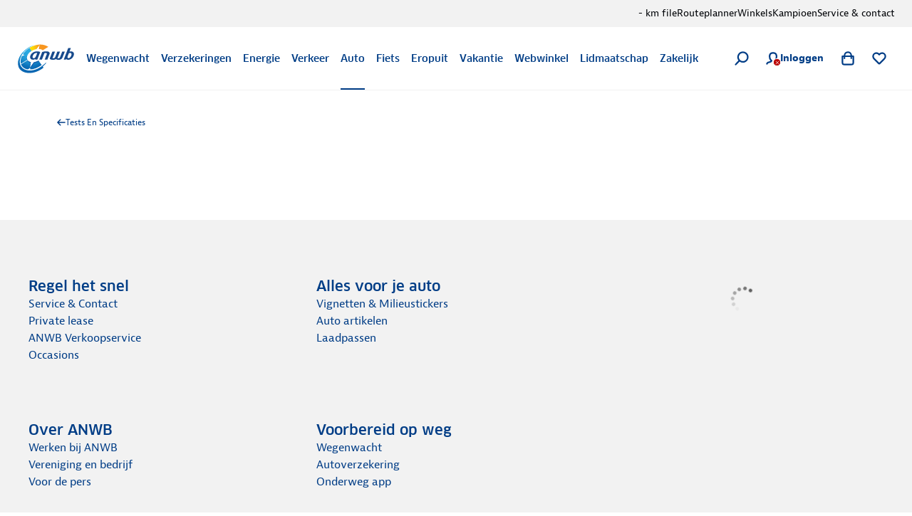

--- FILE ---
content_type: text/html; charset=utf-8
request_url: https://www.anwb.nl/auto/tests-en-specificaties/detail/merk=audi/model=a1/specificaties/72a2a68f-f8a7-46ed-b039-8be21fc214a6?/merk=audi/model=a1/carrosserie=HATCHBACK/aantal-deuren=4-5
body_size: 67726
content:
<!DOCTYPE html><html class="legacy-core-ui" itemscope="" itemType="https://schema.org/WebPage" lang="nl" style="font-size:100% !important"><head><meta charSet="utf-8"/><meta content="width=device-width, initial-scale=1.0, maximum-scale=2.0, user-scalable=yes" name="viewport"/><meta content="169590773068611" property="fb:pages"/><meta content="@ANWB" name="twitter:site"/><meta content="#ffcc00" name="msapplication-TileColor"/><meta content="#ffffff" name="theme-color"/><title>ANWB</title><link href="https://www.anwb.nl/auto/tests-en-specificaties/detail" rel="canonical"/><base href="https://www.anwb.nl/auto/tests-en-specificaties/detail/"/><meta content="website" name="type" property="og:type"/><meta content="ANWB" name="site_name" property="og:site_name"/><meta content="noodp" name="robots"/><meta content="https://www.anwb.nl/auto/tests-en-specificaties/detail" name="url" property="og:url"/><meta content="ANWB" name="title" property="og:title"/><meta content="ANWB is er voor jou, onderweg en op je bestemming. Met persoonlijke hulp, advies en informatie, ledenvoordeel en belangenbehartiging." name="description" property="og:description"/><meta content="https://merk.anwb.nl/m/1c995ab4f1e352bc/Small-Wegenwacht-Fiets-Service-2023-05.jpg" name="image" property="og:image"/><meta content="https://merk.anwb.nl/m/1c995ab4f1e352bc/Small-Wegenwacht-Fiets-Service-2023-05.jpg" name="twitter:image"/><meta content="summary_large_image" name="twitter:card"/><meta content="ANWB" name="twitter:title"/><meta content="ANWB is er voor jou, onderweg en op je bestemming. Met persoonlijke hulp, advies en informatie, ledenvoordeel en belangenbehartiging." name="twitter:description"/><script type="application/ld+json">{"@context":"https://schema.org","@graph":[{"itemListElement":[{"position":1,"item":{"name":"ANWB.nl","@id":"/"},"@type":"ListItem"},{"position":2,"item":{"name":"Auto","@id":"/auto"},"@type":"ListItem"},{"position":3,"item":{"name":"Tests En Specificaties","@id":"/auto/tests-en-specificaties"},"@type":"ListItem"}],"@type":"BreadcrumbList"},{"headline":"","author":{"name":"ANWB","url":"https://www.anwb.nl","@type":"Organization"},"image":"","@type":"Article"}]}</script><meta name="next-head-count" content="21"/><meta charSet="utf-8"/><link href="https://static.anwb.nl" rel="dns-prefetch"/><link crossorigin="" href="https://static.anwb.nl" rel="preconnect"/><link href="https://static.anwb.nl" rel="preconnect"/><link href="https://merk.anwb.nl" rel="preconnect"/><link href="https://cdn.webwinkel.anwb.nl" rel="preconnect"/><link href="https://api.anwb.nl" rel="dns-prefetch"/><link crossorigin="" href="https://api.anwb.nl" rel="preconnect"/><link as="font" crossorigin="anonymous" href="https://static.anwb.nl/poncho/fonts/ANWB-ClanPro_6.woff2" rel="preload" type="font/woff2"/><link as="font" crossorigin="anonymous" href="https://static.anwb.nl/poncho/fonts/ANWB-ClanPro_5news.woff2" rel="preload" type="font/woff2"/><link href="/common/assets/anwb-icon-16.png" rel="icon" sizes="16x16"/><link href="/common/assets/anwb-icon-32.png" rel="icon" sizes="32x32"/><link href="/common/assets/anwb-icon-180.png" rel="icon" sizes="180x180"/><link href="/common/assets/anwb-icon-192.png" rel="icon" sizes="192x192"/><link href="/common/assets/anwb-icon-512.png" rel="icon" sizes="512x512"/><link href="/common/assets/anwb-icon-180.png" rel="apple-touch-icon" sizes="180x180"/><link color="#003c85" href="/common/assets/safari-pinned-tab.svg" rel="mask-icon"/><meta content="browserconfig.xml" name="msapplication-config"/><link rel="preload" href="/_next/static/css/ab08cdb39c82bc9d.css" as="style"/><link rel="stylesheet" href="/_next/static/css/ab08cdb39c82bc9d.css" data-n-g=""/><noscript data-n-css=""></noscript><script defer="" nomodule="" src="/_next/static/chunks/polyfills-42372ed130431b0a.js"></script><script defer="" src="/_next/static/chunks/2527.49b8a66143abbbc9.js"></script><script src="/_next/static/chunks/webpack-dd17b786b94b6983.js" defer=""></script><script src="/_next/static/chunks/framework-2dcf3738627d6048.js" defer=""></script><script src="/_next/static/chunks/main-69290b36446249a9.js" defer=""></script><script src="/_next/static/chunks/pages/_app-715b92f188249212.js" defer=""></script><script src="/_next/static/chunks/3997-967dfbd60a832129.js" defer=""></script><script src="/_next/static/chunks/pages/%5B%5B...path%5D%5D-ab5ed7f37336b944.js" defer=""></script><script src="/_next/static/WTg36ynZQC9Zq9uiFNnMw/_buildManifest.js" defer=""></script><script src="/_next/static/WTg36ynZQC9Zq9uiFNnMw/_ssgManifest.js" defer=""></script><style data-styled="" data-styled-version="5.3.11">.eaEOkA{background-color:currentcolor;display:inline-block;-webkit-mask:url(https://static.anwb.nl/poncho/icon/ui/menu.svg) no-repeat center right;mask:url(https://static.anwb.nl/poncho/icon/ui/menu.svg) no-repeat center right;min-height:1.125rem;width:1.125rem;}/*!sc*/
.fDtWam{background-color:currentcolor;display:inline-block;-webkit-mask:url(https://static.anwb.nl/poncho/icon/ui/chevron-left.svg) no-repeat center right;mask:url(https://static.anwb.nl/poncho/icon/ui/chevron-left.svg) no-repeat center right;min-height:1.125rem;width:1.125rem;}/*!sc*/
.fhSdRl{background-color:currentcolor;display:inline-block;-webkit-mask:url(https://static.anwb.nl/poncho/icon/ui/chevron-right.svg) no-repeat center right;mask:url(https://static.anwb.nl/poncho/icon/ui/chevron-right.svg) no-repeat center right;min-height:1.125rem;width:1.125rem;}/*!sc*/
.cKJMZJ{background-color:currentcolor;display:inline-block;-webkit-mask:url(https://static.anwb.nl/poncho/icon/ui/search.svg) no-repeat center right;mask:url(https://static.anwb.nl/poncho/icon/ui/search.svg) no-repeat center right;min-height:1.125rem;width:1.125rem;}/*!sc*/
.fpqCrM{background-color:currentcolor;display:inline-block;-webkit-mask:url(https://static.anwb.nl/poncho/icon/ui/profile.svg) no-repeat center right;mask:url(https://static.anwb.nl/poncho/icon/ui/profile.svg) no-repeat center right;min-height:1.125rem;width:1.125rem;}/*!sc*/
.gYsltJ{background-color:currentcolor;display:inline-block;-webkit-mask:url(https://static.anwb.nl/poncho/icon/ui/cross.svg) no-repeat center right;mask:url(https://static.anwb.nl/poncho/icon/ui/cross.svg) no-repeat center right;min-height:0.75rem;width:0.75rem;}/*!sc*/
.LjSgP{background-color:currentcolor;display:inline-block;-webkit-mask:url(https://static.anwb.nl/poncho/icon/ui/shoppingbag.svg) no-repeat center right;mask:url(https://static.anwb.nl/poncho/icon/ui/shoppingbag.svg) no-repeat center right;min-height:1.125rem;width:1.125rem;}/*!sc*/
.ebiChX{background-color:currentcolor;display:inline-block;-webkit-mask:url(https://static.anwb.nl/poncho/icon/ui/favourite-outline.svg) no-repeat center right;mask:url(https://static.anwb.nl/poncho/icon/ui/favourite-outline.svg) no-repeat center right;min-height:1.125rem;width:1.125rem;}/*!sc*/
.feZCqV{background-color:currentcolor;display:inline-block;-webkit-mask:url(https://static.anwb.nl/poncho/icon/ui/social-facebook.svg) no-repeat center right;mask:url(https://static.anwb.nl/poncho/icon/ui/social-facebook.svg) no-repeat center right;min-height:1.375rem;width:1.375rem;}/*!sc*/
.ePPVDn{background-color:currentcolor;display:inline-block;-webkit-mask:url(https://static.anwb.nl/poncho/icon/ui/social-linkedin.svg) no-repeat center right;mask:url(https://static.anwb.nl/poncho/icon/ui/social-linkedin.svg) no-repeat center right;min-height:1.375rem;width:1.375rem;}/*!sc*/
.eaXSKY{background-color:currentcolor;display:inline-block;-webkit-mask:url(https://static.anwb.nl/poncho/icon/ui/social-youtube.svg) no-repeat center right;mask:url(https://static.anwb.nl/poncho/icon/ui/social-youtube.svg) no-repeat center right;min-height:1.375rem;width:1.375rem;}/*!sc*/
.TbnBt{background-color:currentcolor;display:inline-block;-webkit-mask:url(https://static.anwb.nl/poncho/icon/ui/social-instagram.svg) no-repeat center right;mask:url(https://static.anwb.nl/poncho/icon/ui/social-instagram.svg) no-repeat center right;min-height:1.375rem;width:1.375rem;}/*!sc*/
data-styled.g1[id="sc-ccbe81f9-0"]{content:"eaEOkA,fDtWam,fhSdRl,cKJMZJ,fpqCrM,gYsltJ,LjSgP,ebiChX,feZCqV,ePPVDn,eaXSKY,TbnBt,"}/*!sc*/
.bwmtmF{font-family:Clan Pro,Arial,sans-serif,ui-icons,illustrative-icons;font-weight:600;font-style:normal;font-size:1rem;line-height:1.25rem;-webkit-text-decoration:none;text-decoration:none;color:#003d86;display:inline-block;}/*!sc*/
.eEFCet{font-family:Clan Pro,Arial,sans-serif,ui-icons,illustrative-icons;font-weight:600;font-style:normal;font-size:0.875rem;line-height:1rem;-webkit-text-decoration:none;text-decoration:none;color:#003d86;display:inline-block;}/*!sc*/
.gZSYpz{font-family:Clan Pro,Arial,sans-serif,ui-icons,illustrative-icons;font-weight:600;font-style:normal;font-size:1.125rem;line-height:1.5rem;-webkit-text-decoration:none;text-decoration:none;color:#003d86;}/*!sc*/
@media (min-width:64rem){.gZSYpz{font-family:Clan Pro,Arial,sans-serif,ui-icons,illustrative-icons;font-weight:600;font-size:1.25rem;line-height:1.625rem;-webkit-text-decoration:none;text-decoration:none;}}/*!sc*/
.ifOarN{font-family:Bernina Sans,Arial,sans-serif,ui-icons,illustrative-icons;font-weight:400;font-style:normal;font-size:1rem;line-height:1.5rem;-webkit-text-decoration:none;text-decoration:none;color:#000307;}/*!sc*/
.oWahI{font-family:Clan Pro,Arial,sans-serif,ui-icons,illustrative-icons;font-weight:600;font-style:normal;font-size:0.75rem;line-height:0.875rem;-webkit-text-decoration:none;text-decoration:none;color:#003d86;display:inline-block;}/*!sc*/
.afogs{font-family:Bernina Sans,Arial,sans-serif,ui-icons,illustrative-icons;font-weight:400;font-style:normal;font-size:0.875rem;line-height:1.375rem;-webkit-text-decoration:none;text-decoration:none;color:#000307;}/*!sc*/
.voZkR{font-family:Clan Pro,Arial,sans-serif,ui-icons,illustrative-icons;font-weight:600;font-style:normal;font-size:1.125rem;line-height:1.5rem;-webkit-text-decoration:none;text-decoration:none;color:#003d86;}/*!sc*/
.bRyTCQ{font-family:Bernina Sans,Arial,sans-serif,ui-icons,illustrative-icons;font-weight:400;font-style:normal;font-size:1rem;line-height:1.5rem;-webkit-text-decoration:Underline;text-decoration:Underline;color:#0071a4;cursor:pointer;}/*!sc*/
.bRyTCQ:hover{color:#00628e;}/*!sc*/
.feBxd{font-family:Bernina Sans,Arial,sans-serif,ui-icons,illustrative-icons;font-weight:400;font-style:normal;font-size:0.75rem;line-height:1.125rem;-webkit-text-decoration:none;text-decoration:none;color:#003d86;}/*!sc*/
.feBxd:hover{color:#002e65;}/*!sc*/
.faFoIm{font-family:Bernina Sans,Arial,sans-serif,ui-icons,illustrative-icons;font-weight:400;font-style:normal;font-size:0.75rem;line-height:1.125rem;-webkit-text-decoration:none;text-decoration:none;color:#ffffff;}/*!sc*/
.faFoIm:hover{color:#ffffff;-webkit-text-decoration:underline;text-decoration:underline;}/*!sc*/
data-styled.g3[id="sc-f7de8f20-0"]{content:"bwmtmF,eEFCet,gZSYpz,ifOarN,oWahI,afogs,voZkR,bRyTCQ,feBxd,faFoIm,"}/*!sc*/
.cddcJI{-webkit-align-items:center;-webkit-box-align:center;-ms-flex-align:center;align-items:center;display:-webkit-box;display:-webkit-flex;display:-ms-flexbox;display:flex;-webkit-flex-direction:column;-ms-flex-direction:column;flex-direction:column;gap:0.75rem;}/*!sc*/
data-styled.g18[id="sc-f32435ed-0"]{content:"cddcJI,"}/*!sc*/
.djwSYx{width:2.5rem;height:2.5rem;-webkit-transform-origin:center;-ms-transform-origin:center;transform-origin:center;-webkit-animation:spin 0.75s linear infinite;animation:spin 0.75s linear infinite;}/*!sc*/
@-webkit-keyframes spin{to{-webkit-transform:rotate(360deg);-ms-transform:rotate(360deg);transform:rotate(360deg);}}/*!sc*/
@keyframes spin{to{-webkit-transform:rotate(360deg);-ms-transform:rotate(360deg);transform:rotate(360deg);}}/*!sc*/
data-styled.g19[id="sc-f32435ed-1"]{content:"djwSYx,"}/*!sc*/
.isLvvy{fill:white;}/*!sc*/
.ldWEYM{fill:#606060;}/*!sc*/
data-styled.g20[id="sc-f32435ed-2"]{content:"isLvvy,ldWEYM,"}/*!sc*/
.jJekWg{background:initial;border:none;padding:initial;-webkit-text-decoration:none;text-decoration:none;text-transform:none;cursor:pointer;outline:none;width:100%;padding:0 0.75rem;height:2.5rem;background:transparent;border:1px solid #d9d9d9;color:#000307;position:relative;display:-webkit-inline-box;display:-webkit-inline-flex;display:-ms-inline-flexbox;display:inline-flex;-webkit-box-pack:center;-webkit-justify-content:center;-ms-flex-pack:center;justify-content:center;-webkit-align-items:center;-webkit-box-align:center;-ms-flex-align:center;align-items:center;gap:0.5rem;border-radius:0.25rem;}/*!sc*/
.jJekWg:hover,.jJekWg:active,.jJekWg:focus{border-color:unset;}/*!sc*/
.jJekWg[disabled]{opacity:initial;cursor:not-allowed;}/*!sc*/
.jJekWg[type='submit']{font-family:Clan Pro,Arial,sans-serif,ui-icons,illustrative-icons;font-weight:600;font-size:1rem;line-height:1.25rem;-webkit-text-decoration:none;text-decoration:none;background-image:none;}/*!sc*/
.jJekWg[type='submit']:hover,.jJekWg[type='submit']:active,.jJekWg[type='submit']:focus{background-image:none;}/*!sc*/
@media (min-width:37.5rem){.jJekWg{width:auto;}}/*!sc*/
.jJekWg:hover{background-color:#e5e5e5;color:#000307;border-color:#d9d9d9;}/*!sc*/
.jJekWg:active{background-color:#d9d9d9;color:#000307;border:1px solid #d9d9d9;}/*!sc*/
.jJekWg:focus-visible.sc-5dfa0dcf-0:focus-visible{outline:2px solid #0080b9;outline-offset:2px;}/*!sc*/
.jJekWg:focus{color:#000307;}/*!sc*/
.jJekWg[disabled]{background-color:#e5e5e5;color:#606060;}/*!sc*/
.jJekWg[type='submit']{background:initial;border:none;padding:initial;-webkit-text-decoration:none;text-decoration:none;text-transform:none;cursor:pointer;outline:none;width:100%;padding:0 0.75rem;height:2.5rem;background:transparent;border:1px solid #d9d9d9;color:#000307;position:relative;display:-webkit-inline-box;display:-webkit-inline-flex;display:-ms-inline-flexbox;display:inline-flex;-webkit-box-pack:center;-webkit-justify-content:center;-ms-flex-pack:center;justify-content:center;-webkit-align-items:center;-webkit-box-align:center;-ms-flex-align:center;align-items:center;gap:0.5rem;border-radius:0.25rem;}/*!sc*/
.jJekWg[type='submit']:hover,.jJekWg[type='submit']:active,.jJekWg[type='submit']:focus{border-color:unset;}/*!sc*/
.jJekWg[type='submit'][disabled]{opacity:initial;cursor:not-allowed;}/*!sc*/
.jJekWg[type='submit'][type='submit']{font-family:Clan Pro,Arial,sans-serif,ui-icons,illustrative-icons;font-weight:600;font-size:1rem;line-height:1.25rem;-webkit-text-decoration:none;text-decoration:none;background-image:none;}/*!sc*/
.jJekWg[type='submit'][type='submit']:hover,.jJekWg[type='submit'][type='submit']:active,.jJekWg[type='submit'][type='submit']:focus{background-image:none;}/*!sc*/
@media (min-width:37.5rem){.jJekWg[type='submit']{width:auto;}}/*!sc*/
.jJekWg[type='submit']:hover{background-color:#e5e5e5;color:#000307;border-color:#d9d9d9;}/*!sc*/
.jJekWg[type='submit']:active{background-color:#d9d9d9;color:#000307;border:1px solid #d9d9d9;}/*!sc*/
.jJekWg[type='submit']:focus-visible.sc-5dfa0dcf-0[type='submit']:focus-visible{outline:2px solid #0080b9;outline-offset:2px;}/*!sc*/
.jJekWg[type='submit']:focus{color:#000307;}/*!sc*/
.jJekWg[type='submit'][disabled]{background-color:#e5e5e5;color:#606060;}/*!sc*/
.dwsvhQ{background:initial;border:none;padding:initial;-webkit-text-decoration:none;text-decoration:none;text-transform:none;cursor:pointer;outline:none;width:100%;padding:0 1rem;height:3rem;background:transparent;border:1px solid #d9d9d9;color:#000307;position:relative;display:-webkit-inline-box;display:-webkit-inline-flex;display:-ms-inline-flexbox;display:inline-flex;-webkit-box-pack:center;-webkit-justify-content:center;-ms-flex-pack:center;justify-content:center;-webkit-align-items:center;-webkit-box-align:center;-ms-flex-align:center;align-items:center;gap:0.5rem;border-radius:0.25rem;}/*!sc*/
.dwsvhQ:hover,.dwsvhQ:active,.dwsvhQ:focus{border-color:unset;}/*!sc*/
.dwsvhQ[disabled]{opacity:initial;cursor:not-allowed;}/*!sc*/
.dwsvhQ[type='submit']{font-family:Clan Pro,Arial,sans-serif,ui-icons,illustrative-icons;font-weight:600;font-size:1rem;line-height:1.25rem;-webkit-text-decoration:none;text-decoration:none;background-image:none;}/*!sc*/
.dwsvhQ[type='submit']:hover,.dwsvhQ[type='submit']:active,.dwsvhQ[type='submit']:focus{background-image:none;}/*!sc*/
@media (min-width:37.5rem){.dwsvhQ{width:auto;}}/*!sc*/
@media (min-width:64rem){.dwsvhQ{padding:0 1.5rem;height:3.5rem;}}/*!sc*/
.dwsvhQ:hover{background-color:#e5e5e5;color:#000307;border-color:#d9d9d9;}/*!sc*/
.dwsvhQ:active{background-color:#d9d9d9;color:#000307;border:1px solid #d9d9d9;}/*!sc*/
.dwsvhQ:focus-visible.sc-5dfa0dcf-0:focus-visible{outline:2px solid #0080b9;outline-offset:2px;}/*!sc*/
.dwsvhQ:focus{color:#000307;}/*!sc*/
.dwsvhQ[disabled]{background-color:#e5e5e5;color:#606060;}/*!sc*/
.dwsvhQ[type='submit']{background:initial;border:none;padding:initial;-webkit-text-decoration:none;text-decoration:none;text-transform:none;cursor:pointer;outline:none;width:100%;padding:0 1rem;height:3rem;background:transparent;border:1px solid #d9d9d9;color:#000307;position:relative;display:-webkit-inline-box;display:-webkit-inline-flex;display:-ms-inline-flexbox;display:inline-flex;-webkit-box-pack:center;-webkit-justify-content:center;-ms-flex-pack:center;justify-content:center;-webkit-align-items:center;-webkit-box-align:center;-ms-flex-align:center;align-items:center;gap:0.5rem;border-radius:0.25rem;}/*!sc*/
.dwsvhQ[type='submit']:hover,.dwsvhQ[type='submit']:active,.dwsvhQ[type='submit']:focus{border-color:unset;}/*!sc*/
.dwsvhQ[type='submit'][disabled]{opacity:initial;cursor:not-allowed;}/*!sc*/
.dwsvhQ[type='submit'][type='submit']{font-family:Clan Pro,Arial,sans-serif,ui-icons,illustrative-icons;font-weight:600;font-size:1rem;line-height:1.25rem;-webkit-text-decoration:none;text-decoration:none;background-image:none;}/*!sc*/
.dwsvhQ[type='submit'][type='submit']:hover,.dwsvhQ[type='submit'][type='submit']:active,.dwsvhQ[type='submit'][type='submit']:focus{background-image:none;}/*!sc*/
@media (min-width:37.5rem){.dwsvhQ[type='submit']{width:auto;}}/*!sc*/
@media (min-width:64rem){.dwsvhQ[type='submit']{padding:0 1.5rem;height:3.5rem;}}/*!sc*/
.dwsvhQ[type='submit']:hover{background-color:#e5e5e5;color:#000307;border-color:#d9d9d9;}/*!sc*/
.dwsvhQ[type='submit']:active{background-color:#d9d9d9;color:#000307;border:1px solid #d9d9d9;}/*!sc*/
.dwsvhQ[type='submit']:focus-visible.sc-5dfa0dcf-0[type='submit']:focus-visible{outline:2px solid #0080b9;outline-offset:2px;}/*!sc*/
.dwsvhQ[type='submit']:focus{color:#000307;}/*!sc*/
.dwsvhQ[type='submit'][disabled]{background-color:#e5e5e5;color:#606060;}/*!sc*/
data-styled.g22[id="sc-5dfa0dcf-0"]{content:"jJekWg,dwsvhQ,"}/*!sc*/
.cXmkvZ{background:initial;border:none;padding:initial;-webkit-text-decoration:none;text-decoration:none;text-transform:none;cursor:pointer;outline:none;position:relative;display:-webkit-inline-box;display:-webkit-inline-flex;display:-ms-inline-flexbox;display:inline-flex;-webkit-align-items:center;-webkit-box-align:center;-ms-flex-align:center;align-items:center;-webkit-box-pack:center;-webkit-justify-content:center;-ms-flex-pack:center;justify-content:center;width:3rem;height:3rem;border-radius:0.25rem;background:transparent;border:1px solid #d9d9d9;color:#000307;}/*!sc*/
.cXmkvZ:hover,.cXmkvZ:active,.cXmkvZ:focus{border-color:unset;}/*!sc*/
.cXmkvZ[disabled]{opacity:initial;cursor:not-allowed;}/*!sc*/
.cXmkvZ[type='submit']{font-family:Clan Pro,Arial,sans-serif,ui-icons,illustrative-icons;font-weight:600;font-size:1rem;line-height:1.25rem;-webkit-text-decoration:none;text-decoration:none;background-image:none;}/*!sc*/
.cXmkvZ[type='submit']:hover,.cXmkvZ[type='submit']:active,.cXmkvZ[type='submit']:focus{background-image:none;}/*!sc*/
.cXmkvZ:hover{background-color:#e5e5e5;color:#000307;border-color:#d9d9d9;}/*!sc*/
.cXmkvZ:active{background-color:#d9d9d9;color:#000307;border:1px solid #d9d9d9;}/*!sc*/
.cXmkvZ:focus-visible.sc-5dfa0dcf-1:focus-visible{outline:2px solid #0080b9;outline-offset:2px;}/*!sc*/
.cXmkvZ:focus{color:#000307;}/*!sc*/
.cXmkvZ[disabled]{background-color:#e5e5e5;color:#606060;}/*!sc*/
data-styled.g23[id="sc-5dfa0dcf-1"]{content:"cXmkvZ,"}/*!sc*/
.dCbMmz{width:100%;margin-top:0.5rem;margin-bottom:1rem;border-radius:0.5rem;border:0;}/*!sc*/
data-styled.g65[id="sc-3b17062-0"]{content:"dCbMmz,"}/*!sc*/
.bGBAxR{width:100%;}/*!sc*/
@media (min-width:80rem){.bGBAxR{display:-webkit-box;display:-webkit-flex;display:-ms-flexbox;display:flex;-webkit-box-pack:center;-webkit-justify-content:center;-ms-flex-pack:center;justify-content:center;}}/*!sc*/
.hauqAZ{width:100%;}/*!sc*/
@media (min-width:80rem){}/*!sc*/
data-styled.g84[id="sc-7d6add5-0"]{content:"bGBAxR,hauqAZ,"}/*!sc*/
.kyjYOZ{-webkit-flex:1;-ms-flex:1;flex:1;max-width:80rem;margin:0 1rem;}/*!sc*/
@media (min-width:30rem){.kyjYOZ{margin:0 1.5rem;}}/*!sc*/
@media (min-width:37.5rem){.kyjYOZ{margin:0 2.5rem;}}/*!sc*/
.jYaNAW{-webkit-flex:1;-ms-flex:1;flex:1;max-width:80rem;}/*!sc*/
.fzjVCG{-webkit-flex:1;-ms-flex:1;flex:1;margin-top:3.5rem;margin-bottom:3.5rem;}/*!sc*/
@media (min-width:30rem){.fzjVCG{margin-top:3.5rem;}}/*!sc*/
@media (min-width:37.5rem){.fzjVCG{margin-top:3.5rem;}}/*!sc*/
@media (min-width:30rem){.fzjVCG{margin-bottom:3.5rem;}}/*!sc*/
@media (min-width:37.5rem){.fzjVCG{margin-bottom:3.5rem;}}/*!sc*/
data-styled.g85[id="sc-7d6add5-1"]{content:"kyjYOZ,jYaNAW,fzjVCG,"}/*!sc*/
.bPmSsm{-webkit-order:1;-ms-flex-order:1;order:1;}/*!sc*/
data-styled.g102[id="sc-35f0f2d9-0"]{content:"bPmSsm,"}/*!sc*/
.cboLPo{min-width:0;}/*!sc*/
@media (min-width:37.5rem){.cboLPo{grid-column:span 8;width:100%;}}/*!sc*/
data-styled.g140[id="sc-a59ea1e3-0"]{content:"cboLPo,"}/*!sc*/
.bqWkza{display:-webkit-box;display:-webkit-flex;display:-ms-flexbox;display:flex;-webkit-flex-direction:column;-ms-flex-direction:column;flex-direction:column;margin:0;padding:0;}/*!sc*/
.bqWkza .sc-2e67e635-0,.bqWkza > div:not(.sc-1a91fff7-0){padding:0;}/*!sc*/
.bqWkza .PONCHO-table{padding:0;}/*!sc*/
data-styled.g141[id="sc-a59ea1e3-1"]{content:"bqWkza,"}/*!sc*/
.WEBSHOP-nav-header__shopping-cart{display:none;}/*!sc*/
data-styled.g144[id="sc-global-gAgbCv1"]{content:"sc-global-gAgbCv1,"}/*!sc*/
.llGdWK.llGdWK.llGdWK > *,.llGdWK.llGdWK.llGdWK > picture > img{margin-top:0;margin-bottom:2.5rem;}/*!sc*/
.llGdWK.llGdWK.llGdWK > *:is(h1,h2,h3,h4,h5,h6){margin-bottom:1rem;}/*!sc*/
.llGdWK.llGdWK.llGdWK > *:is(h1,h2,h3,h4,h5,h6,picture,img):has(+ * em:first-child),.llGdWK.llGdWK.llGdWK > *:is(h1,h2,h3,h4,h5,h6,picture,img):has(+ * em:first-child) img{margin-bottom:0.5rem;}/*!sc*/
data-styled.g150[id="sc-bc7c633a-0"]{content:"llGdWK,"}/*!sc*/
.ikHyLo{display:inline-block;height:1rem;width:1rem;fill:currentcolor;}/*!sc*/
.brhfMk{display:inline-block;height:0.75rem;width:0.75rem;fill:currentcolor;}/*!sc*/
data-styled.g223[id="sc-f37aade7-0"]{content:"ikHyLo,brhfMk,"}/*!sc*/
.bsyUAI{position:relative;z-index:1;display:-webkit-box;display:-webkit-flex;display:-ms-flexbox;display:flex;-webkit-flex-direction:column;-ms-flex-direction:column;flex-direction:column;-webkit-align-items:flex-start;-webkit-box-align:flex-start;-ms-flex-align:flex-start;align-items:flex-start;gap:0.5rem;margin-top:auto;padding:1rem;width:calc(100% - 50px);}/*!sc*/
@media (min-width:64rem){.bsyUAI{width:auto;}}/*!sc*/
data-styled.g263[id="sc-bf0d382-0"]{content:"bsyUAI,"}/*!sc*/
.iGyqHj{font-family:Clan Pro,Arial,sans-serif,ui-icons,illustrative-icons;font-weight:600;font-size:1rem;line-height:1.375rem;-webkit-text-decoration:none;text-decoration:none;display:-webkit-box;margin:0;padding-right:1.5rem;width:100%;overflow:hidden;text-overflow:ellipsis;-webkit-line-clamp:2;-webkit-box-orient:vertical;color:#ffffff;}/*!sc*/
@media (min-width:64rem){.iGyqHj{font-family:Clan Pro,Arial,sans-serif,ui-icons,illustrative-icons;font-weight:600;font-size:1.25rem;line-height:1.625rem;-webkit-text-decoration:none;text-decoration:none;-webkit-line-clamp:2;padding-right:4.3125rem;}}/*!sc*/
data-styled.g265[id="sc-35d5dc77-0"]{content:"iGyqHj,"}/*!sc*/
.NrSpF{position:relative;display:-webkit-box;display:-webkit-flex;display:-ms-flexbox;display:flex;-webkit-flex-direction:column;-ms-flex-direction:column;flex-direction:column;aspect-ratio:4/3;overflow:hidden;border-radius:0.5rem;-webkit-text-decoration:none;text-decoration:none;-webkit-backface-visibility:hidden;backface-visibility:hidden;background-color:#003d86;}/*!sc*/
.NrSpF:focus{border-radius:0.5rem;outline:2px solid #0080b9;}/*!sc*/
data-styled.g266[id="sc-19a1a287-0"]{content:"NrSpF,"}/*!sc*/
.cRcpXH{position:absolute;right:1rem;bottom:1.25rem;right:1.5rem;bottom:1.5rem;}/*!sc*/
.cRcpXH::before{content:'';position:absolute;top:-49px;left:-43px;width:6.25rem;height:6.25rem;background-color:#ffcd00;-webkit-transform:rotate(-19deg) translate(17px,20px);-ms-transform:rotate(-19deg) translate(17px,20px);transform:rotate(-19deg) translate(17px,20px);-webkit-transition:-webkit-transform 100ms cubic-bezier(.16,.16,.09,1);-webkit-transition:transform 100ms cubic-bezier(.16,.16,.09,1);transition:transform 100ms cubic-bezier(.16,.16,.09,1);}/*!sc*/
@media (min-width:64rem){.cRcpXH{right:1.5rem;bottom:1.5rem;}.cRcpXH::before{content:'';position:absolute;top:-49px;left:-43px;width:6.25rem;height:6.25rem;background-color:#ffcd00;-webkit-transform:rotate(-19deg) translate(17px,20px);-ms-transform:rotate(-19deg) translate(17px,20px);transform:rotate(-19deg) translate(17px,20px);}a:hover .sc-19a1a287-1::before{-webkit-transform:rotate(-19deg) translate(17px,20px);-ms-transform:rotate(-19deg) translate(17px,20px);transform:rotate(-19deg) translate(17px,20px);-webkit-transition:-webkit-transform 100 cubic-bezier(.16,.16,.09,1);-webkit-transition:transform 100 cubic-bezier(.16,.16,.09,1);transition:transform 100 cubic-bezier(.16,.16,.09,1);}}/*!sc*/
data-styled.g267[id="sc-19a1a287-1"]{content:"cRcpXH,"}/*!sc*/
.fAKcnZ{display:block;-webkit-transition:all 250ms cubic-bezier(.16,.16,.64,1);transition:all 250ms cubic-bezier(.16,.16,.64,1);-webkit-transform:translate(0,0);-ms-transform:translate(0,0);transform:translate(0,0);color:#003d86;}/*!sc*/
a:hover .sc-19a1a287-3{-webkit-transform:translate(4px,0);-ms-transform:translate(4px,0);transform:translate(4px,0);}/*!sc*/
data-styled.g269[id="sc-19a1a287-3"]{content:"fAKcnZ,"}/*!sc*/
.fybAPS{display:-webkit-box;display:-webkit-flex;display:-ms-flexbox;display:flex;-webkit-align-items:flex-end;-webkit-box-align:flex-end;-ms-flex-align:flex-end;align-items:flex-end;height:35px;background:#ffffff;padding:0.75rem;}/*!sc*/
@media (min-width:51.25rem){.fybAPS{height:70px;padding:0 2.5rem 1rem 2.5rem;}}/*!sc*/
@media (min-width:51.25rem){.fybAPS{height:70px;padding:0 0 1rem 2.5rem;}}/*!sc*/
data-styled.g285[id="sc-61006e2b-0"]{content:"fybAPS,"}/*!sc*/
.ecqKJq{display:-webkit-box;display:-webkit-flex;display:-ms-flexbox;display:flex;-webkit-align-items:center;-webkit-box-align:center;-ms-flex-align:center;align-items:center;gap:0.5rem;list-style:none;margin:0;padding:0;}/*!sc*/
data-styled.g286[id="sc-61006e2b-1"]{content:"ecqKJq,"}/*!sc*/
.fOEDbX{display:-webkit-box;display:-webkit-flex;display:-ms-flexbox;display:flex;-webkit-align-items:center;-webkit-box-align:center;-ms-flex-align:center;align-items:center;}/*!sc*/
.fOEDbX:last-child::after{display:none;}/*!sc*/
.fOEDbX::after{content:'';-webkit-mask:url('https://static.anwb.nl/poncho/icon/ui/chevron-right.svg') no-repeat center right;mask:url('https://static.anwb.nl/poncho/icon/ui/chevron-right.svg') no-repeat center right;background-color:#000307;height:0.4375rem;width:0.4375rem;margin-left:0.5rem;}/*!sc*/
data-styled.g288[id="sc-61006e2b-3"]{content:"fOEDbX,"}/*!sc*/
.jxdvzs{display:-webkit-box;display:-webkit-flex;display:-ms-flexbox;display:flex;-webkit-align-items:center;-webkit-box-align:center;-ms-flex-align:center;align-items:center;gap:0.5rem;color:#003d86;}/*!sc*/
.jxdvzs:hover{color:#003d86;-webkit-text-decoration:underline;text-decoration:underline;}/*!sc*/
data-styled.g289[id="sc-78835f9d-0"]{content:"jxdvzs,"}/*!sc*/
.hOugcM{-webkit-transition:-webkit-transform 0.2s;-webkit-transition:transform 0.2s;transition:transform 0.2s;color:#003d86;}/*!sc*/
a:hover .sc-78835f9d-1{-webkit-transform:translateX(-0.1875rem);-ms-transform:translateX(-0.1875rem);transform:translateX(-0.1875rem);}/*!sc*/
data-styled.g290[id="sc-78835f9d-1"]{content:"hOugcM,"}/*!sc*/
.hxOPsD{display:-webkit-box;display:-webkit-flex;display:-ms-flexbox;display:flex;-webkit-align-items:center;-webkit-box-align:center;-ms-flex-align:center;align-items:center;}/*!sc*/
data-styled.g326[id="sc-2dd91480-0"]{content:"hxOPsD,"}/*!sc*/
.lilZJS{-webkit-flex:1;-ms-flex:1;flex:1;}/*!sc*/
@media (min-width:64rem){.lilZJS{display:-webkit-box;display:-webkit-flex;display:-ms-flexbox;display:flex;-webkit-box-pack:end;-webkit-justify-content:flex-end;-ms-flex-pack:end;justify-content:flex-end;}}/*!sc*/
data-styled.g327[id="sc-2eb05e92-0"]{content:"lilZJS,"}/*!sc*/
.jjMHpb{margin:0.5rem 0;height:1px;border:0;background-color:#e5e5e5;}/*!sc*/
@media (min-width:75rem){.jjMHpb{margin:1.6875rem 0;}}/*!sc*/
data-styled.g328[id="sc-e242a312-0"]{content:"jjMHpb,"}/*!sc*/
.goIqGr{z-index:900;position:fixed;-webkit-inset:var(--anwb_main_navigation_height) 0 0 0;-ms-inset:var(--anwb_main_navigation_height) 0 0 0;inset:var(--anwb_main_navigation_height) 0 0 0;display:none;-webkit-flex-direction:column;-ms-flex-direction:column;flex-direction:column;}/*!sc*/
@media (min-width:75rem){.goIqGr{position:absolute;height:unset;left:unset;bottom:unset;right:1rem;width:100%;max-width:18.125rem;box-shadow:0rem 0.625rem 1.875rem 0rem rgba(0,3,7,0.15);border-bottom-left-radius:0.5rem;border-bottom-right-radius:0.5rem;}}/*!sc*/
data-styled.g329[id="sc-2ceee154-0"]{content:"goIqGr,"}/*!sc*/
.eQpNMP{display:-webkit-box;display:-webkit-flex;display:-ms-flexbox;display:flex;-webkit-flex-direction:column;-ms-flex-direction:column;flex-direction:column;height:100%;padding:1.5rem 1rem;overflow-y:auto;background-color:#ffffff;border-bottom-left-radius:0.5rem;border-bottom-right-radius:0.5rem;}/*!sc*/
.eQpNMP .sc-e242a312-0{margin:0.5rem auto;width:100%;max-width:41rem;}/*!sc*/
@media (min-width:75rem){.eQpNMP{padding:1.5rem;width:100%;border:none;}.eQpNMP .sc-e242a312-0{margin:1rem 0;}}/*!sc*/
data-styled.g330[id="sc-2ceee154-1"]{content:"eQpNMP,"}/*!sc*/
.hRrAWg{display:-webkit-box;display:-webkit-flex;display:-ms-flexbox;display:flex;-webkit-flex-direction:column;-ms-flex-direction:column;flex-direction:column;margin:0 auto;width:100%;max-width:41rem;padding:0;list-style-type:none;}/*!sc*/
@media (min-width:75rem){.hRrAWg{gap:1rem;}}/*!sc*/
data-styled.g332[id="sc-fc2af2b9-0"]{content:"hRrAWg,"}/*!sc*/
.imIlut{display:-webkit-box;display:-webkit-flex;display:-ms-flexbox;display:flex;-webkit-align-items:center;-webkit-box-align:center;-ms-flex-align:center;align-items:center;gap:0.75rem;padding:0.75rem 0.5rem;color:#003d86;-webkit-text-decoration:none;text-decoration:none;}/*!sc*/
.imIlut:hover{color:#002e65;background-color:#f2f2f2;}/*!sc*/
.imIlut:active{background-color:#003d86;color:#ffffff;}/*!sc*/
@media (min-width:75rem){.imIlut{padding:0;}.imIlut:hover{background-color:unset;color:#0071a4;}.imIlut:focus{background-color:unset;color:unset;}.imIlut:active{color:#002e65;}}/*!sc*/
.imIlut:focus-visible{outline:2px solid #0080b9;outline-offset:-2px;}/*!sc*/
data-styled.g333[id="sc-e37abe2d-0"]{content:"imIlut,"}/*!sc*/
.BFSeJ{top:3.5rem;}/*!sc*/
.BFSeJ::before{content:'';position:fixed;z-index:-1;top:0;right:0;width:100vw;height:100vh;background:rgba(0,3,7,0.4);}/*!sc*/
@media (min-width:75rem){.BFSeJ{position:absolute;height:unset;left:unset;bottom:unset;right:1rem;box-shadow:none;max-width:37.5rem;}}/*!sc*/
.BFSeJ .sc-2ceee154-1{padding:0;border-top-left-radius:0.5rem;border-top-right-radius:0.5rem;-webkit-animation:cKjeYe 300ms cubic-bezier(.5,0,.5,1) forwards;animation:cKjeYe 300ms cubic-bezier(.5,0,.5,1) forwards;}/*!sc*/
@media (min-width:75rem){.BFSeJ .sc-2ceee154-1{-webkit-animation:unset;animation:unset;}}/*!sc*/
data-styled.g335[id="sc-25cc0c7b-0"]{content:"BFSeJ,"}/*!sc*/
.gxPHLk{margin:0 auto;width:100%;padding:0 0.5rem 0;max-width:41rem;color:#003d86;}/*!sc*/
.gxPHLk + .sc-fc2af2b9-0{margin-top:0.5rem;}/*!sc*/
@media (min-width:75rem){.gxPHLk{padding:0;}.gxPHLk + .sc-fc2af2b9-0{margin-top:1rem;}}/*!sc*/
data-styled.g336[id="sc-dd015a1f-0"]{content:"gxPHLk,"}/*!sc*/
.fibEct{-webkit-appearance:none;-moz-appearance:none;appearance:none;position:relative;display:-webkit-box;display:-webkit-flex;display:-ms-flexbox;display:flex;-webkit-align-items:center;-webkit-box-align:center;-ms-flex-align:center;align-items:center;gap:0.5rem;width:auto;margin:0;padding:0.75rem;border:none;border-radius:0.25rem;color:#003d86;font-weight:bold;background-color:transparent;}/*!sc*/
.fibEct:hover{color:#002e65;}/*!sc*/
.fibEct:hover .sc-ccbe81f9-0:not([data-indicator]){color:#003472;}/*!sc*/
.fibEct:focus,.fibEct:active{color:#002e65;}/*!sc*/
.fibEct:focus .sc-ccbe81f9-0:not([data-indicator]),.fibEct:active .sc-ccbe81f9-0:not([data-indicator]){color:#002e65;}/*!sc*/
.fibEct:active{background-color:#f2f2f2;}/*!sc*/
@media (min-width:75rem){.fibEct{margin:0.75rem 0;display:-webkit-box;display:-webkit-flex;display:-ms-flexbox;display:flex;}.fibEct:hover{background-color:unset;color:#0071a4;}.fibEct:focus{background-color:unset;color:unset;}.fibEct:active{color:#002e65;}}/*!sc*/
.fibEct:focus-visible{outline:2px solid #0080b9;outline-offset:2px;}/*!sc*/
.fibEct .sc-ccbe81f9-0{width:1.25rem;height:1.25rem;color:#003d86;}/*!sc*/
data-styled.g337[id="sc-2c4875c8-0"]{content:"fibEct,"}/*!sc*/
.dboQez{max-width:5.875rem;white-space:nowrap;}/*!sc*/
data-styled.g338[id="sc-2c4875c8-1"]{content:"dboQez,"}/*!sc*/
.jHxCif{position:relative;height:1.25rem;}/*!sc*/
data-styled.g339[id="sc-2c4875c8-2"]{content:"jHxCif,"}/*!sc*/
.dWTtTe{position:absolute;bottom:0;right:0.625rem;-webkit-transform:translate(100%,0.0625rem);-ms-transform:translate(100%,0.0625rem);transform:translate(100%,0.0625rem);display:-webkit-box;display:-webkit-flex;display:-ms-flexbox;display:flex;-webkit-box-pack:center;-webkit-justify-content:center;-ms-flex-pack:center;justify-content:center;-webkit-align-items:center;-webkit-box-align:center;-ms-flex-align:center;align-items:center;width:0.6875rem;height:0.6875rem;border-radius:100%;border:0.0625rem solid #ffffff;color:#003d86;background-color:#ffcd00;color:#ffffff;background-color:#bb0606;}/*!sc*/
.dWTtTe [data-indicator]{color:#ffffff;}/*!sc*/
.dWTtTe .sc-ccbe81f9-0{width:0.375rem;height:0.375rem;min-height:unset;}/*!sc*/
data-styled.g340[id="sc-2c4875c8-3"]{content:"dWTtTe,"}/*!sc*/
.dbWabX{cursor:pointer;}/*!sc*/
@media ((min-width:75rem) and (max-width:87.5rem)){.dbWabX{font-size:0;gap:0;}}/*!sc*/
@media (min-width:75rem){.dbWabX:hover{background-color:unset;color:#0071a4;}.dbWabX:focus{background-color:unset;color:unset;}.dbWabX:active{color:#002e65;}}/*!sc*/
.dbWabX:focus-visible{outline:2px solid #0080b9;outline-offset:-2px;}/*!sc*/
.dbWabX .sc-2c4875c8-1{display:none;}/*!sc*/
@media (min-width:37.5rem){.dbWabX .sc-2c4875c8-1{display:block;}}/*!sc*/
data-styled.g342[id="sc-82913b55-0"]{content:"dbWabX,"}/*!sc*/
.bWtbup{display:block;overflow:hidden;text-overflow:ellipsis;width:100%;}/*!sc*/
data-styled.g343[id="sc-82913b55-1"]{content:"bWtbup,"}/*!sc*/
.ljqhdj{grid-area:navigation-actions;display:-webkit-box;display:-webkit-flex;display:-ms-flexbox;display:flex;-webkit-align-items:stretch;-webkit-box-align:stretch;-ms-flex-align:stretch;align-items:stretch;list-style:none;margin:0;padding:0;place-self:stretch stretch;max-width:unset;-webkit-box-pack:end;-webkit-justify-content:end;-ms-flex-pack:end;justify-content:end;}/*!sc*/
@media (min-width:75rem){.ljqhdj{padding:0 1.5rem 0 0;}}/*!sc*/
data-styled.g346[id="sc-ac8ba732-0"]{content:"ljqhdj,"}/*!sc*/
.gKwdgn{display:-webkit-box;display:-webkit-flex;display:-ms-flexbox;display:flex;-webkit-flex-direction:column;-ms-flex-direction:column;flex-direction:column;aspect-ratio:4 / 3;width:296px;}/*!sc*/
@media (min-width:82.5rem){.gKwdgn{width:360px;}}/*!sc*/
data-styled.g347[id="sc-b5f7cc93-0"]{content:"gKwdgn,"}/*!sc*/
.cvWJJa{display:-webkit-box;display:-webkit-flex;display:-ms-flexbox;display:flex;-webkit-flex-direction:column;-ms-flex-direction:column;flex-direction:column;gap:0.5rem;}/*!sc*/
@media (min-width:75rem){.cvWJJa{-webkit-flex-direction:row;-ms-flex-direction:row;flex-direction:row;gap:1.5rem;}.cvWJJa .sc-e6019f10-0{width:14.875rem;}@media (min-width:82.5rem){.cvWJJa .sc-e6019f10-0{width:19.125rem;}}}/*!sc*/
data-styled.g349[id="sc-d8368386-0"]{content:"cvWJJa,"}/*!sc*/
.fIVXzB{display:none;}/*!sc*/
@media (min-width:75rem){.fIVXzB{position:absolute;z-index:700;-webkit-inset:var(--anwb_main_navigation_height) 0 0 0;-ms-inset:var(--anwb_main_navigation_height) 0 0 0;inset:var(--anwb_main_navigation_height) 0 0 0;}.fIVXzB::after{z-index:-1;content:'';position:absolute;inset:0;background-color:rgba(0,3,7,0.4);pointer-events:none;}}/*!sc*/
@media print{.fIVXzB *{display:none;}}/*!sc*/
data-styled.g350[id="sc-e8578f6d-0"]{content:"fIVXzB,"}/*!sc*/
.dpumvz{background-color:#ffffff;}/*!sc*/
data-styled.g351[id="sc-e8578f6d-1"]{content:"dpumvz,"}/*!sc*/
.jFOhlM{display:grid;grid-template-areas:'content' 'header' 'aside';max-width:120rem;margin:0 auto;}/*!sc*/
@media (min-width:75rem){.jFOhlM{grid-template-areas:'header .' 'content aside';grid-template-columns:auto 1fr;grid-template-rows:auto 1fr;gap:2.5rem 1.5rem;padding:2rem 0;margin:0 6rem;}}/*!sc*/
@media (min-width:82.5rem){.jFOhlM{margin:0 7.5rem;}}/*!sc*/
@media (min-width:85rem){.jFOhlM{margin:0 auto;padding-left:7.6875rem;padding-right:7.6875rem;}}/*!sc*/
.jFOhlM .sc-d8368386-0{grid-area:content;}/*!sc*/
.jFOhlM .sc-b5f7cc93-0{grid-area:aside;}/*!sc*/
@media (max-width:75rem){.jFOhlM .sc-b5f7cc93-0{padding-top:1.5rem;}}/*!sc*/
@media (min-width:75rem){.jFOhlM .sc-b5f7cc93-0{display:-webkit-box;display:-webkit-flex;display:-ms-flexbox;display:flex;}}/*!sc*/
data-styled.g352[id="sc-e8578f6d-2"]{content:"jFOhlM,"}/*!sc*/
.dHUwga{grid-area:header;display:-webkit-box;display:-webkit-flex;display:-ms-flexbox;display:flex;-webkit-flex-direction:row;-ms-flex-direction:row;flex-direction:row;gap:2rem;}/*!sc*/
data-styled.g353[id="sc-e8578f6d-3"]{content:"dHUwga,"}/*!sc*/
.lCJp{display:none;margin:0;color:#003d86;}/*!sc*/
.lCJp:active{color:#002e65;}/*!sc*/
.lCJp:focus-visible{outline:2px solid #0080b9;outline-offset:2px;}/*!sc*/
@media (min-width:75rem){.lCJp{display:block;}}/*!sc*/
data-styled.g354[id="sc-e8578f6d-4"]{content:"lCJp,"}/*!sc*/
.hDUEKd{font-family:Clan Pro,Arial,sans-serif,ui-icons,illustrative-icons;font-weight:600;font-size:1rem;line-height:1.25rem;-webkit-text-decoration:none;text-decoration:none;-webkit-flex:1;-ms-flex:1;flex:1;position:relative;display:-webkit-box;display:-webkit-flex;display:-ms-flexbox;display:flex;-webkit-flex-direction:row;-ms-flex-direction:row;flex-direction:row;-webkit-align-items:center;-webkit-box-align:center;-ms-flex-align:center;align-items:center;-webkit-box-pack:justify;-webkit-justify-content:space-between;-ms-flex-pack:justify;justify-content:space-between;padding:0.75rem 0.5rem;margin-top:1rem;-webkit-text-decoration:none;text-decoration:none;color:#003d86;}/*!sc*/
.hDUEKd::before{content:'';position:absolute;top:-0.375rem;right:0;left:0;height:2px;background-color:#003d86;}/*!sc*/
.hDUEKd::after{content:'';-webkit-mask:url('https://static.anwb.nl/poncho/icon/ui/chevron-right.svg') no-repeat center right;mask:url('https://static.anwb.nl/poncho/icon/ui/chevron-right.svg') no-repeat center right;background-color:#003d86;height:1.125rem;width:1.125rem;}/*!sc*/
.hDUEKd:hover{color:#0071a4;}/*!sc*/
.hDUEKd:hover::after{background-color:#0071a4;}/*!sc*/
.hDUEKd:active,.hDUEKd:focus{color:#002e65;}/*!sc*/
.hDUEKd:active::after,.hDUEKd:focus::after{background-color:#002e65;}/*!sc*/
.hDUEKd:focus-visible{outline:2px solid #0080b9;outline-offset:2px;}/*!sc*/
@media (max-width:74.9375rem){.hDUEKd{border-radius:0.125rem;}.hDUEKd:hover{color:#002e65;background-color:#f2f2f2;}.hDUEKd:hover::after{background-color:#002e65;}.hDUEKd:active{background-color:#003d86;color:#ffffff;}.hDUEKd:active::after{background-color:#ffffff;}}/*!sc*/
@media (min-width:75rem){.hDUEKd{font-family:Clan Pro,Arial,sans-serif,ui-icons,illustrative-icons;font-weight:450;font-size:1.25rem;line-height:1.625rem;color:#003d86;-webkit-flex:unset;-ms-flex:unset;flex:unset;display:-webkit-inline-box;display:-webkit-inline-flex;display:-ms-inline-flexbox;display:inline-flex;-webkit-box-pack:start;-webkit-justify-content:flex-start;-ms-flex-pack:start;justify-content:flex-start;gap:0.75rem;padding:0;margin-top:0;}.hDUEKd::before{display:none;}}/*!sc*/
data-styled.g355[id="sc-e8578f6d-5"]{content:"hDUEKd,"}/*!sc*/
.cNAvgX{display:-webkit-box;display:-webkit-flex;display:-ms-flexbox;display:flex;-webkit-flex-direction:column;-ms-flex-direction:column;flex-direction:column;cursor:pointer;line-height:1.6;}/*!sc*/
@media (min-width:75rem){.cNAvgX{display:-webkit-box;display:-webkit-flex;display:-ms-flexbox;display:flex;}}/*!sc*/
data-styled.g356[id="sc-d2a00ab2-0"]{content:"cNAvgX,"}/*!sc*/
.eNnZmh{display:-webkit-box;display:-webkit-flex;display:-ms-flexbox;display:flex;-webkit-flex-direction:column;-ms-flex-direction:column;flex-direction:column;gap:0.5rem;list-style:none;margin:0 auto;width:100%;max-width:41rem;padding:0;}/*!sc*/
@media (min-width:75rem){.eNnZmh{gap:0;margin:0;width:unset;max-width:unset;}}/*!sc*/
data-styled.g357[id="sc-c61a8658-0"]{content:"eNnZmh,"}/*!sc*/
.IHypm{white-space:nowrap;margin:0;display:-webkit-inline-box;display:-webkit-inline-flex;display:-ms-inline-flexbox;display:inline-flex;-webkit-align-items:center;-webkit-box-align:center;-ms-flex-align:center;align-items:center;gap:0.25rem;}/*!sc*/
.IHypm:focus-visible{outline:2px solid #0080b9;outline-offset:2px;}/*!sc*/
.IHypm,.IHypm *{position:relative;color:#000307;}/*!sc*/
.IHypm:hover,.IHypm *:hover{color:#00628e;}/*!sc*/
.IHypm:hover::after,.IHypm *:hover::after{content:'';position:absolute;right:0;bottom:0;left:0;height:1px;background-color:currentcolor;}/*!sc*/
.IHypm:active,.IHypm *:active{color:#002e65;}/*!sc*/
data-styled.g358[id="sc-8f4328ac-0"]{content:"IHypm,"}/*!sc*/
.gUcaEa{margin-left:0.25rem;display:-webkit-inline-box;display:-webkit-inline-flex;display:-ms-inline-flexbox;display:inline-flex;-webkit-align-items:center;-webkit-box-align:center;-ms-flex-align:center;align-items:center;-webkit-box-pack:center;-webkit-justify-content:center;-ms-flex-pack:center;justify-content:center;padding:0.25rem;border-radius:0.25rem;color:#ffffff;background-color:#cc2c26;}/*!sc*/
data-styled.g359[id="sc-84882beb-0"]{content:"gUcaEa,"}/*!sc*/
.fiuMZU{overflow:hidden;white-space:nowrap;text-overflow:ellipsis;}/*!sc*/
data-styled.g360[id="sc-656b219a-0"]{content:"fiuMZU,"}/*!sc*/
.hgWUNB{grid-area:navigation-left;display:none;-webkit-align-items:center;-webkit-box-align:center;-ms-flex-align:center;align-items:center;}/*!sc*/
data-styled.g361[id="sc-e88e894c-0"]{content:"hgWUNB,"}/*!sc*/
.hGopOv{-webkit-flex:0;-ms-flex:0;flex:0;padding:0.75rem;margin:0;cursor:pointer;border:none;gap:0;font-size:0;}/*!sc*/
.hGopOv:hover,.hGopOv:focus{background:none;border:none;}/*!sc*/
.hGopOv .sc-ccbe81f9-0{width:1.25rem;height:1.25rem;color:#003d86;}/*!sc*/
data-styled.g362[id="sc-e88e894c-1"]{content:"hGopOv,"}/*!sc*/
.hKdcxb{margin:0 auto;text-align:center;}/*!sc*/
.hKdcxb:active{color:#002e65;}/*!sc*/
data-styled.g363[id="sc-e88e894c-2"]{content:"hKdcxb,"}/*!sc*/
.gSEKNE{grid-area:navigation-main;-webkit-align-self:stretch;-ms-flex-item-align:stretch;align-self:stretch;position:relative;display:-webkit-box;display:-webkit-flex;display:-ms-flexbox;display:flex;-webkit-align-items:stretch;-webkit-box-align:stretch;-ms-flex-align:stretch;align-items:stretch;width:100%;max-width:100%;overflow:hidden;}/*!sc*/
@media (min-width:75rem){.gSEKNE{-webkit-align-self:stretch;-ms-flex-item-align:stretch;align-self:stretch;}}/*!sc*/
data-styled.g364[id="sc-76fe35f2-0"]{content:"gSEKNE,"}/*!sc*/
.gFTjOm{display:none;-webkit-flex-direction:column;-ms-flex-direction:column;flex-direction:column;-webkit-align-items:stretch;-webkit-box-align:stretch;-ms-flex-align:stretch;align-items:stretch;width:100%;max-height:100%;overflow-y:auto;background-color:#ffffff;content-visibility:hidden;-webkit-scrollbar-width:none;-moz-scrollbar-width:none;-ms-scrollbar-width:none;scrollbar-width:none;}/*!sc*/
.gFTjOm::-webkit-scrollbar{display:none;}/*!sc*/
@media (min-width:75rem){.gFTjOm{-webkit-align-items:stretch;-webkit-box-align:stretch;-ms-flex-align:stretch;align-items:stretch;display:-webkit-box;display:-webkit-flex;display:-ms-flexbox;display:flex;-webkit-flex-direction:row;-ms-flex-direction:row;flex-direction:row;-webkit-box-pack:justify;-webkit-justify-content:space-between;-ms-flex-pack:justify;justify-content:space-between;content-visibility:visible;max-width:100%;overflow:auto visible;}.gFTjOm > .sc-c61a8658-0{-webkit-flex-direction:row;-ms-flex-direction:row;flex-direction:row;}.gFTjOm > .sc-c61a8658-0 > .sc-d2a00ab2-0{-webkit-flex-direction:row;-ms-flex-direction:row;flex-direction:row;-webkit-align-items:stretch;-webkit-box-align:stretch;-ms-flex-align:stretch;align-items:stretch;}}/*!sc*/
data-styled.g365[id="sc-76fe35f2-1"]{content:"gFTjOm,"}/*!sc*/
.kmOHEL{position:relative;grid-area:navigation-secondary;-webkit-align-self:end;-ms-flex-item-align:end;align-self:end;display:none;gap:0.25rem;margin:0 -1rem;-webkit-flex-direction:column;-ms-flex-direction:column;flex-direction:column;background-color:#f2f2f2;z-index:751;}/*!sc*/
.kmOHEL .sc-c61a8658-0{padding:1.5rem;gap:1rem;}/*!sc*/
.kmOHEL .sc-d2a00ab2-0{display:inline;}/*!sc*/
@media (min-width:37.5rem){.kmOHEL > .sc-c61a8658-0{padding:1.5rem 0.5rem;}}/*!sc*/
@media (min-width:75rem){.kmOHEL{display:-webkit-box;display:-webkit-flex;display:-ms-flexbox;display:flex;-webkit-flex-direction:row;-ms-flex-direction:row;flex-direction:row;-webkit-box-pack:end;-webkit-justify-content:flex-end;-ms-flex-pack:end;justify-content:flex-end;margin:0;}.kmOHEL > .sc-c61a8658-0{-webkit-flex-direction:row;-ms-flex-direction:row;flex-direction:row;gap:1.5rem;margin:0;padding:0 1.5rem;}.kmOHEL > .sc-c61a8658-0 .sc-8f4328ac-0{padding:0.5rem 0;}}/*!sc*/
@media (min-width:85rem){.kmOHEL::before,.kmOHEL::after{content:'';position:absolute;top:0;bottom:0;width:calc(50vw - 50%);background-color:#f2f2f2;}.kmOHEL::before{left:0;-webkit-transform:translateX(-100%);-ms-transform:translateX(-100%);transform:translateX(-100%);}.kmOHEL::after{right:0;-webkit-transform:translateX(100%);-ms-transform:translateX(100%);transform:translateX(100%);}}/*!sc*/
data-styled.g367[id="sc-b9b18f82-0"]{content:"kmOHEL,"}/*!sc*/
.fysgvA{display:-webkit-box;display:-webkit-flex;display:-ms-flexbox;display:flex;-webkit-flex-direction:column;-ms-flex-direction:column;flex-direction:column;}/*!sc*/
data-styled.g369[id="sc-44122329-0"]{content:"fysgvA,"}/*!sc*/
.ePJWNY{display:block;padding:0.5rem;color:#003d86;border-radius:0.125rem;}/*!sc*/
.ePJWNY:hover{color:#002e65;background-color:#f2f2f2;}/*!sc*/
.ePJWNY:active{color:#ffffff;background-color:#003d86;}/*!sc*/
.ePJWNY:focus-visible{outline:2px solid #0080b9;outline-offset:2px;}/*!sc*/
data-styled.g370[id="sc-21578e41-0"]{content:"ePJWNY,"}/*!sc*/
.rxzTm{display:-webkit-box;display:-webkit-flex;display:-ms-flexbox;display:flex;-webkit-flex-direction:column;-ms-flex-direction:column;flex-direction:column;gap:0.5rem;max-width:100%;width:100%;margin:0;padding:0;list-style:none;}/*!sc*/
data-styled.g371[id="sc-fd0536f0-0"]{content:"rxzTm,"}/*!sc*/
.KYuMl{-webkit-appearance:none;-moz-appearance:none;appearance:none;position:relative;display:-webkit-box;display:-webkit-flex;display:-ms-flexbox;display:flex;-webkit-align-self:stretch;-ms-flex-item-align:stretch;align-self:stretch;-webkit-box-pack:justify;-webkit-justify-content:space-between;-ms-flex-pack:justify;justify-content:space-between;-webkit-align-items:center;-webkit-box-align:center;-ms-flex-align:center;align-items:center;gap:0.25rem;padding:0.75rem 0.5rem;border:none;border-radius:unset;color:#003d86;background-color:#ffffff;}/*!sc*/
.KYuMl:hover{color:#0071a4;}/*!sc*/
.KYuMl:focus{color:unset;}/*!sc*/
.KYuMl:focus-visible{outline:2px solid #0080b9;outline-offset:-2px;}/*!sc*/
.KYuMl .sc-ccbe81f9-0{-webkit-flex:none;-ms-flex:none;flex:none;color:#003d86;}/*!sc*/
@media (max-width:74.9375rem){.KYuMl{border-radius:0.125rem;}.KYuMl:hover{color:#002e65;background-color:#f2f2f2;}.KYuMl:active{background-color:#003d86;color:#ffffff;}.KYuMl:active .sc-ccbe81f9-0{color:#ffffff;}}/*!sc*/
@media (min-width:75rem){.KYuMl{display:-webkit-box;display:-webkit-flex;display:-ms-flexbox;display:flex;}.KYuMl .sc-ccbe81f9-0{display:none;}}/*!sc*/
.faMUvr{-webkit-appearance:none;-moz-appearance:none;appearance:none;position:relative;display:-webkit-box;display:-webkit-flex;display:-ms-flexbox;display:flex;-webkit-align-self:stretch;-ms-flex-item-align:stretch;align-self:stretch;-webkit-box-pack:justify;-webkit-justify-content:space-between;-ms-flex-pack:justify;justify-content:space-between;-webkit-align-items:center;-webkit-box-align:center;-ms-flex-align:center;align-items:center;gap:0.25rem;padding:0.75rem 0.5rem;border:none;border-radius:unset;color:#003d86;background-color:#ffffff;}/*!sc*/
.faMUvr:hover{color:#0071a4;}/*!sc*/
.faMUvr:focus{color:unset;}/*!sc*/
.faMUvr:focus-visible{outline:2px solid #0080b9;outline-offset:-2px;}/*!sc*/
.faMUvr .sc-ccbe81f9-0{-webkit-flex:none;-ms-flex:none;flex:none;color:#003d86;}/*!sc*/
@media (max-width:74.9375rem){.faMUvr{border-radius:0.125rem;}.faMUvr:hover{color:#002e65;background-color:#f2f2f2;}.faMUvr:active{background-color:#003d86;color:#ffffff;}.faMUvr:active .sc-ccbe81f9-0{color:#ffffff;}}/*!sc*/
@media (min-width:75rem){.faMUvr{display:-webkit-box;display:-webkit-flex;display:-ms-flexbox;display:flex;}.faMUvr.faMUvr::after{content:'';position:absolute;top:unset;right:0.5rem;bottom:0;left:0.5rem;height:2px;}.faMUvr::after{background-color:#003d86;}.faMUvr .sc-ccbe81f9-0{display:none;}}/*!sc*/
data-styled.g372[id="sc-20a049a4-0"]{content:"KYuMl,faMUvr,"}/*!sc*/
.kuespD{display:-webkit-box;display:-webkit-flex;display:-ms-flexbox;display:flex;-webkit-align-items:center;-webkit-box-align:center;-ms-flex-align:center;align-items:center;text-align:left;overflow:hidden;}/*!sc*/
data-styled.g373[id="sc-20a049a4-1"]{content:"kuespD,"}/*!sc*/
.jMIUPE{position:relative;color:#003d86;grid-area:navigation-toggle;padding:0.75rem;margin:0;cursor:pointer;border:none;gap:0;font-family:Bernina Sans,Arial,sans-serif,ui-icons,illustrative-icons;font-weight:400;font-size:0.875rem;line-height:1.375rem;-webkit-text-decoration:none;text-decoration:none;font-weight:600;font-size:0;}/*!sc*/
.jMIUPE:hover,.jMIUPE:focus{background:none;border:none;}/*!sc*/
.jMIUPE:hover{color:#003472;}/*!sc*/
.jMIUPE:focus,.jMIUPE:active{color:#002e65;}/*!sc*/
@media (min-width:23.4375rem){.jMIUPE{gap:0.25rem;font-size:unset;}}/*!sc*/
@media (min-width:75rem){.jMIUPE{display:none;}}/*!sc*/
.jMIUPE .sc-ccbe81f9-0{width:1.25rem;height:1.25rem;}/*!sc*/
data-styled.g374[id="sc-b3e6698-0"]{content:"jMIUPE,"}/*!sc*/
.iaLCcg{z-index:750;position:relative;display:-webkit-box;display:-webkit-flex;display:-ms-flexbox;display:flex;-webkit-flex-direction:column;-ms-flex-direction:column;flex-direction:column;margin:0 auto;padding:0 0.25rem 0 0.75rem;background-color:#ffffff;}/*!sc*/
@media (min-width:75rem){.iaLCcg{padding:0;border-bottom:1px solid #f2f2f2;}}/*!sc*/
@media (min-width:82.5rem){.iaLCcg{margin:0;-webkit-align-items:center;-webkit-box-align:center;-ms-flex-align:center;align-items:center;}}/*!sc*/
data-styled.g375[id="sc-a3d611e4-0"]{content:"iaLCcg,"}/*!sc*/
.aMdVF{-webkit-flex:1;-ms-flex:1;flex:1;display:grid;grid-template-areas:'navigation-left navigation-actions navigation-toggle' 'navigation-main navigation-main navigation-main' 'navigation-secondary navigation-secondary navigation-secondary';grid-template-columns:1fr auto auto;grid-template-rows:4.25rem 1fr auto;-webkit-align-items:center;-webkit-box-align:center;-ms-flex-align:center;align-items:center;max-width:120rem;}/*!sc*/
@media (min-width:37.5rem){.aMdVF{grid-template-columns:auto 1fr auto;grid-template-rows:4.875rem 1fr auto;}}/*!sc*/
@media (min-width:75rem){.aMdVF{position:relative;-webkit-flex:unset;-ms-flex:unset;flex:unset;grid-template-areas:'navigation-secondary navigation-secondary navigation-secondary navigation-secondary' 'navigation-left navigation-main navigation-actions navigation-toggle';grid-template-columns:auto auto 1fr 0;grid-template-rows:auto 5.5rem auto;height:unset;}}/*!sc*/
@media (min-width:82.5rem){.aMdVF{margin:0;-webkit-align-items:center;-webkit-box-align:center;-ms-flex-align:center;align-items:center;width:100%;}}/*!sc*/
data-styled.g376[id="sc-a3d611e4-1"]{content:"aMdVF,"}/*!sc*/
.kHFsV{padding:0.75rem 0;}/*!sc*/
data-styled.g377[id="sc-b3c72261-0"]{content:"kHFsV,"}/*!sc*/
.dYTnjH{-webkit-order:1;-ms-flex-order:1;order:1;}/*!sc*/
@media (min-width:64rem){.dYTnjH{-webkit-order:initial;-ms-flex-order:initial;order:initial;}}/*!sc*/
data-styled.g393[id="sc-7410cff8-0"]{content:"dYTnjH,"}/*!sc*/
.TJlQT{display:-webkit-box;display:-webkit-flex;display:-ms-flexbox;display:flex;-webkit-flex-direction:column;-ms-flex-direction:column;flex-direction:column;-webkit-align-items:center;-webkit-box-align:center;-ms-flex-align:center;align-items:center;padding:2.5rem;background-color:#ffffff;}/*!sc*/
@media (min-width:37.5rem){.TJlQT{padding-left:4rem;padding-right:4rem;}}/*!sc*/
@media (min-width:64rem){.TJlQT{padding:1.5rem 2.5rem;}}/*!sc*/
data-styled.g394[id="sc-ecdd0e34-0"]{content:"TJlQT,"}/*!sc*/
.hGUCrf{display:-webkit-box;display:-webkit-flex;display:-ms-flexbox;display:flex;-webkit-flex-direction:column;-ms-flex-direction:column;flex-direction:column;-webkit-align-items:center;-webkit-box-align:center;-ms-flex-align:center;align-items:center;gap:2rem;width:100%;}/*!sc*/
@media (min-width:64rem){.hGUCrf{-webkit-flex-direction:row;-ms-flex-direction:row;flex-direction:row;-webkit-box-pack:justify;-webkit-justify-content:space-between;-ms-flex-pack:justify;justify-content:space-between;-webkit-align-items:center;-webkit-box-align:center;-ms-flex-align:center;align-items:center;gap:1.5rem;max-width:80rem;}}/*!sc*/
data-styled.g395[id="sc-ecdd0e34-1"]{content:"hGUCrf,"}/*!sc*/
.cFRtTc{display:-webkit-box;display:-webkit-flex;display:-ms-flexbox;display:flex;-webkit-flex-direction:column;-ms-flex-direction:column;flex-direction:column;gap:1.5rem 0;}/*!sc*/
data-styled.g396[id="sc-1752bb1f-0"]{content:"cFRtTc,"}/*!sc*/
.eOMNaN{margin:0;padding:0;display:-webkit-box;display:-webkit-flex;display:-ms-flexbox;display:flex;-webkit-flex-wrap:wrap;-ms-flex-wrap:wrap;flex-wrap:wrap;-webkit-box-pack:center;-webkit-justify-content:center;-ms-flex-pack:center;justify-content:center;gap:1.5rem;list-style:none;max-width:none;}/*!sc*/
@media (min-width:64rem){.eOMNaN{-webkit-box-pack:start;-webkit-justify-content:flex-start;-ms-flex-pack:start;justify-content:flex-start;gap:0.5rem 2.5rem;padding:0;}}/*!sc*/
data-styled.g397[id="sc-86dceeb3-0"]{content:"eOMNaN,"}/*!sc*/
.eZrHWm{text-align:center;}/*!sc*/
data-styled.g398[id="sc-6a1418ab-0"]{content:"eZrHWm,"}/*!sc*/
.iNJLOr{color:#000307;-webkit-text-decoration:none;text-decoration:none;}/*!sc*/
.iNJLOr:hover,.iNJLOr:active{color:#000307;-webkit-text-decoration:none;text-decoration:none;}/*!sc*/
.iNJLOr:focus-visible{outline:2px solid #0080b9;border-radius:8px;}/*!sc*/
data-styled.g399[id="sc-6a1418ab-1"]{content:"iNJLOr,"}/*!sc*/
.fluseX{-webkit-order:2;-ms-flex-order:2;order:2;padding:0 1.5rem;display:-webkit-box;display:-webkit-flex;display:-ms-flexbox;display:flex;-webkit-flex-direction:column;-ms-flex-direction:column;flex-direction:column;gap:3.5rem;}/*!sc*/
@media (min-width:37.5rem){.fluseX{display:grid;grid-template-columns:repeat(2,1fr);gap:3.5rem 1.5rem;}}/*!sc*/
@media (min-width:64rem){.fluseX{-webkit-order:initial;-ms-flex-order:initial;order:initial;padding:0;height:-webkit-min-content;height:-moz-min-content;height:min-content;row-gap:5rem;}}/*!sc*/
data-styled.g400[id="sc-78dba88b-0"]{content:"fluseX,"}/*!sc*/
.iKbIcg{display:-webkit-box;display:-webkit-flex;display:-ms-flexbox;display:flex;-webkit-flex-direction:column;-ms-flex-direction:column;flex-direction:column;gap:1rem;margin:0;padding:0;list-style:none;}/*!sc*/
data-styled.g401[id="sc-90aa03b1-0"]{content:"iKbIcg,"}/*!sc*/
.iSyumW{children:[object Object];}/*!sc*/
.iSyumW theme{name:ANWB brand refresh;font-fallbacks1:Apple SD Gothic Neo;font-fallbacks2:Calibri;font-fallbacks3:Roboto;font-fallbacks4:Verdana;}/*!sc*/
.iSyumW theme colors base{text-titles:#003d86;text-title-link:#003d86;text-subtitles:#000307;text-body:#000307;text-label:#000307;text-description:#606060;text-sticker:#003d86;text-logo:#004680;text-button:#003d86;text-tag:#003d86;text-tab-default:#003d86;text-form-field-input:#000307;-webkit-text-pagination-default:#000307;text-pagination-default:#000307;text-main-navigation:#003d86;text-topbar-navigation:#003d86;text-sticky-navigation:#000307;text-footer-bar:#003d86;text-support:#000307;text-stepsbar-steps:#003d86;text-price:#003d86;text-price-receipt:#000307;bg-footer:#003d86;bg-tab-tabbox-active:#003d86;bg-tooltip:#003d86;bg-button:#003d86;bg-daypicker-selected:#003d86;bg-slider-track:#003d86;border-tab:#003d86;border-tabbox:#003d86;border-sticker:#e5e5e5;border-button:#e5e5e5;border-active:#003d86;icon-button:#003d86;icon-illustrative:#003d86;icon-ui:#000307;icon-ui-fill:#000307;icon-poi:#003472;icon-hover:#003472;review-grade:#000307;review-bar:#003d86;bg-gallery-button:rgba(0,3,7,0.15);overlay:rgba(0,7,11,0.2);license-plate:#003d86;bg-rating-item-selected:#003d86;text-counter:#003d86;text-number:#000307;text-usp:#000307;text-date:#000307;text-intro:#003d86;text-body-link-hover:#00628e;text-link:#003d86;footer-divider:#295785;text-quote:#003d86;-webkit-underline-pagination:#000307;-ms-flex-underline-pagination:#000307;underline-pagination:#000307;bg-chat:#d9e2ed;divider-footer:#ffffff;-webkit-text-navigation-main-label-active:#003d86;text-navigation-main-label-active:#003d86;bg-blocks-primary:#003d86;bg-blocks-primary-hover:#002e65;fill-indication-bar-indicator:#003d86;text-pill:#000307;bg-button-hover:#002e65;border-button-toggle:#000307;text-button-toggle-off:#606060;-webkit-underline-button-toggle:#000307;-ms-flex-underline-button-toggle:#000307;underline-button-toggle:#000307;border-licenseplate:#003d86;text-titles-inactive:#606060;text-support-inactive:#606060;text-body-inactive:#606060;border-node:#003d86;text-node:#003d86;bg-footer-secondary:#f2f2f2;bg-file-upload-on-dark-hover-documents:#003472;bg-tooltip-on-dark:#ffffff;bg-card-review:#003d86;bg-card-review-hover:#002e65;bg-tag-active:#003d86;bg-tag-active-on-dark:#59bbe7;bg-searchlink-active:#003d86;bg-form:#003d86;text-subtitles-secondary:#003d86;bg-button-favorite:rgba(0,3,7,0.15);bg-chip-selected:#003d86;overlay-navigation:rgba(0,3,7,0.4);-webkit-text-navigation-hover:#0071a4;text-navigation-hover:#0071a4;overlay-search-widget:rgba(0,3,7,0.4);bg-image-preview:rgba(96,96,96,0.30);bg-tile-primary:#003d86;bg-tile-primary-hover:#002e65;bg-tile-primary-active:#00224a;bg-navigation-item-active:#003d86;bg-toast:#003d86;bg-sticker:#003d86;}/*!sc*/
.iSyumW theme colors highlight{text-intro:#000307;-webkit-text-interactive:#003d86;text-interactive:#003d86;text-link:#0071a4;text-hover:#002e65;bg-toggle-on:#0096da;border-selected:#0096da;border-hover:#002e65;border-slider-handle:#003d86;border-dot-scale:#003d86;icon-button:#0096da;icon-interactive:#003d86;icon-form-field:#003d86;dot-scale-filled:#003d86;indicator-hover:#0096da;icon-hover:#002e65;text-subtitles:#0096da;text-tab-hover:#003472;-webkit-underline-pagination-hover:#003472;-ms-flex-underline-pagination-hover:#003472;underline-pagination-hover:#003472;-webkit-text-interactive-on-dark:#59bbe7;text-interactive-on-dark:#59bbe7;border-pill-active:#0096da;icon-pill-active:#0096da;fill-progress-bar:#0096da;bg-pill-indicator:#0096da;fill-radio-button:#0096da;text-link-support:#0071a4;text-node-interactive:#0096da;border-node-interactive:#0096da;license-plate:#0096da;bg-card-informational:#0096da;bg-card-informational-hover:#0080b9;-webkit-text-interactive-on-light:#0071a4;text-interactive-on-light:#0071a4;-webkit-text-interactive-on-light-subtle:#1393cc;text-interactive-on-light-subtle:#1393cc;bg-sticker:#0071a4;border-form-field-focus:#0096da;icon-tooltip:#0096da;icon-tooltip-hover:#0071a4;border-form-field-hover:#0096da;bg-radiocheckbox-focus:#0071a4;bg-radiocheckbox-selected:#0096da;bg-radiocheckbox-selected-hover:#0071a4;bg-radiocheckbox-selected-on-dark:#59bbe7;bg-radiocheckbox-selected-hover-on-dark:#0096da;border-focus:#0080b9;border-focus-on-dark:#59bbe7;border-form-field-on-dark-hover:#59bbe7;border-form-field-on-dark-focus:#59bbe7;border-form-field-on-medium-hover:#0096da;border-form-field-on-medium-focus:#0096da;icon-button-hover:#0071a4;}/*!sc*/
.iSyumW theme colors dark{text-dark:#000000;text-printversion:#000000;text-licenseplate:#000307;text-label:#000307;overlay-popover:rgba(0,7,11,0.2);bg-skeleton-on-dark:#002e65;text-link:#000307;text-sticker:#000307;bg-radiocheckbox-pressed:#000307;fill-qr-code:#000307;text-price:#000307;}/*!sc*/
.iSyumW theme colors blanc{text-inverse:#ffffff;text-link-inverse:#59bbe7;text-link-underlined:#59bbe7;text-button:#ffffff;text-sticker:#ffffff;text-breadcrumb-hover:#002e65;text-tooltip:#606060;title-footer:#ffffff;title-inverse:#ffffff;bg-chevron-down:#ffffff;bg-receipt:#f2f2f2;bg-button:#ffffff;bg-panel-standard:#ffffff;bg-panel-review:#ffffff;bg-panel-application:#ffffff;bg-panel-list:#ffffff;bg-form-field:#ffffff;bg-site:#ffffff;bg-sub-navigation:rgba(255,255,255,0.60);bg-speechbubble:#ffffff;bg-block:#ffffff;bg-sticker:#ffffff;bg-modal:#ffffff;bg-widget:#ffffff;bg-tabbox-content:#ffffff;bg-sticky-menu:#ffffff;bg-tab-tabbox-hierarchical:#ffffff;bg-footer-bar:#ffffff;bg-main-navigation:#ffffff;bg-cards:#ffffff;bg-compare-table:#ffffff;bg-dropdown:#ffffff;bg-ticket-content:#ffffff;bg-reviews:#ffffff;bg-panel-timeline:#ffffff;bg-filter-mobile:#ffffff;bg-slider-handle:#003d86;bg-panel-news:#ffffff;bg-panel-productbar:#ffffff;bg-stepsbar-steps:#ffffff;bg-checkbook-options:#ffffff;bg-modal-login-left:#ffffff;bg-daypicker:#ffffff;bg-gallery-indicator:#ffffff;bg-event:#ffffff;bg-bar-social:#ffffff;bg-bar-steps:#ffffff;bg-bar-usp:#ffffff;bg-bar-theme:#ffffff;bg-navigation-tab-active:#ffffff;border-button:#ffffff;icon-ui:#ffffff;icon-button:#ffffff;icon-tooltip:#003d86;icon-social:#ffffff;icon-gallery-button:#ffffff;indicator-default:#ffffff;bg-panel-promotion:#ffffff;bg-panel-select:#ffffff;bg-panel-icon:#ffffff;border-rating-item:#ffffff;border-button-inverse:#ffffff;text-button-inverse:#ffffff;text-support-inverse:#ffffff;icon-interactive-inverse:#ffffff;icon-toggle:#ffffff;bg-ticket-counterfoil:#ffffff;bg-ticket-counterfoil75:rgba(255,255,255,0.75);bg-button-toggle:#ffffff;bg-tabbox-inverted:#ffffff;bg-dot-scale-default:#ffffff;lincense-plate-text:#ffffff;footer-divider:#ffffff;text-tab-active:#ffffff;bg-button-toggle-on:#003d86;bg-pill:#ffffff;bg-sticky-bar:#ffffff;bg-popover:#ffffff;bg-button-toggle-off:#ffffff;icon-button-toggle-on:#ffffff;text-button-toggle-on:#ffffff;bg-table:#ffffff;overlay-color-picker:rgba(255,255,255,0.3);bg-form:#f2f2f2;bg-node:#ffffff;bg-skeleton-on-color:rgba(255,255,255,0.35);text-tooltip-on-dark:#ffffff;bg-added-file-on-dark:#ffffff;bg-added-file-on-medium:#ffffff;bg-bar:#ffffff;border-file-upload-on-dark:#ffffff;bg-file-upload-on-medium-hover-documents:#ffffff;license-plate-text:#ffffff;bg-panel-informative:#ffffff;bg-panel-featured-inverted:#ffffff;divider-inverse:#ffffff;fill-indicator-radiocheckbox:#ffffff;bg-qr-code:#ffffff;icon-illustrative-on-dark:#ffffff;bg-sub-navigation-hover:#ffffff;bg-receipt-on-medium:#ffffff;fill-spinner:#ffffff;}/*!sc*/
.iSyumW theme colors light{bg-labels:#f2f2f2;bg-panel-list:#d8e9f4;bg-receipt-price:#f2f2f2;bg-media-placeholder:#f2f2f2;bg-counter:#f2f2f2;bg-toggle:#f2f2f2;bg-review-bar:#f2f2f2;bg-slider-rail:#e5e5e5;bg-modal-login-right:#f2f2f2;bg-navigation-tab:#f2f2f2;bg-indicator:#f2f2f2;border-receipt:#f2f2f2;border-sticky-menu:#e5e5e5;border-dropdown:#e5e5e5;border-theme-row:#e5e5e5;border-speech-bubble:#e5e5e5;border-panel-standard:#cccccc;border-panel-description:#d8e9f4;border-panel-list:#d8e9f4;border-panel-promotion:#d8e9f4;border-panel-review:#d8e9f4;border-tabbox-content:#e5e5e5;border-tab-tabbox-hierarchical:#e5e5e5;border-panel-timeline:#d8e9f4;border-quotelage:#e5e5e5;border-gallery-slider:#e5e5e5;border-panel-product:#e5e5e5;border-panel-application:#d8e9f4;border-navigation-tab:#e5e5e5;divider:#e5e5e5;divider-receipt:#e5e5e5;divider-interrupted:#e5e5e5;divider-modal:#e5e5e5;divider-cards:#e5e5e5;divider-pagination:#e5e5e5;divider-tabbox:#e5e5e5;divider-filter:#e5e5e5;divider-carousel:#e5e5e5;divider-reviews:#e5e5e5;divider-faq:#e5e5e5;divider-check-book:#e5e5e5;divider-accordion:#e5e5e5;-webkit-scrollbar-modal:#e5e5e5;-moz-scrollbar-modal:#e5e5e5;-ms-scrollbar-modal:#e5e5e5;scrollbar-modal:#e5e5e5;indicator-default:#e5e5e5;border-tabbox-inverted:#e5e5e5;border-panel-select:#e5e5e5;border-panel-icon:#d8e9f4;border-form-field-disabled:#e5e5e5;bg-inputstepper:#e5e5e5;border-gallery-thumbnail:#e5e5e5;bg-blocks-secondary-hover:#e5e5e5;bg-compare-table:#f2f2f2;border-pill:#e5e5e5;bg-table-column:#e5e5e5;border-image-upload:#e5e5e5;border-table:#e5e5e5;bg-skeleton:#e5e5e5;bg-action-hover:#f2f2f2;border-panel-informative:#e5e5e5;border-navigation-search-field:#e5e5e5;border-navigation-search-field-hover:#d9d9d9;bg-navigation-search-field-hover:#e5e5e5;bg-cookie-consent:#f2f2f2;bg-tag-hover:#e5e5e5;bg-tag-hover-on-medium:#d9d9d9;bg-tag-hover-on-dark:#d9d9d9;bg-radiocheckbox-disabled:#e5e5e5;bg-form-field-disabled-on-medium:#d9d9d9;bg-chip-hover:#e5e5e5;bg-tile-secondary-hover:#e5e5e5;bg-tile-secondary-active:#d9d9d9;bg-form-field:#e5e5e5;}/*!sc*/
.iSyumW theme colors extralight{bg-bar-theme:#f2f2f2;bg-cards:#e5e5e5;bg-bar-faq:#f2f2f2;bg-bar-usp:#f2f2f2;bg-bar-social:#f2f2f2;bg-bar-steps:#f2f2f2;bg-bar-news:#f2f2f2;bg-tab-tabbox-default:#f2f2f2;bg-comment-block:#f2f2f2;bg-tag:#f2f2f2;bg-panel-news:#e6f1f8;bg-panel-social:#e6f1f8;bg-panel-benefits:#e6f1f8;bg-panel-contact:#f1f1f1;bg-panel-list:#e6f1f8;bg-panel-login:#f2f2f2;bg-panel-attention:#e6f1f8;bg-panel-highlight:#e6f1f8;bg-selected-text:#e6f1f8;bg-notification-informative:#ebf2fa;bg-labels:#f2f2f2;bg-tab-compare-table-selected:#f2f2f2;bg-compare-table:#f2f2f2;bg-widget:#f2f2f2;bg-daypicker:#f2f2f2;bg-review-answer:#f2f2f2;bg-tabbox-content:#f2f2f2;bg-panel-productbar-inverted:#e6f1f8;bg-ticket:#e5e5e5;bg-stepsbar-steps:#f2f2f2;bg-checkbook:#f2f2f2;bg-accordion:#f2f2f2;bg-tab-tabbox-hierarchical:#f2f2f2;border-panel-attention:#e6f1f8;border-panel-news:#e6f1f8;border-cards:#e5e5e5;border-cards-redesign:#e5e5e5;bg-rating-item:#f2f2f2;bg-form-field-disabled:#e5e5e5;bg-tab-inverted:#f2f2f2;bg-ticket-counterfoil:#f2f2f2;bg-site:#f2f2f2;bg-gallery-button-disabled:#e5e5e5;bg-form-field-autosuggest:#f2f2f2;bg-sub-navigation:#f2f2f2;bg-navigation-main-label-active:#ffffff;bg-blocks-secondary:#f2f2f2;fill-indication-bar:#f5f5f5;bg-pill-hover:#f5f5f5;bg-pill-open:#f5f5f5;bg-routing:#f2f2f2;bg-tag-on-medium:#ffffff;bg-tag-on-dark:#ffffff;bg-panel-featured:#f2f2f2;border-panel-featured:#f2f2f2;bg-searchlink-hover:#f2f2f2;divider-list:#f2f2f2;bg-notification-promotional:#f2f2f2;bg-form-field:#f2f2f2;bg-form-field-hover:#e5e5e5;bg-added-file:#f2f2f2;bg-input-stepper:#f2f2f2;bg-chip:#f2f2f2;bg-tile-secondary:#f2f2f2;bg-navigation-item-hover:#f2f2f2;bg-notification-informative-on-medium:rgba(176,203,235,0.25);bg-notification-promotional-on-medium:rgba(204,204,204,0.25);}/*!sc*/
.iSyumW theme colors medium{text-inactive:#a6a6a6;text-breadcrumb:#003d86;bg-tab-compare-table:#e5e5e5;bg-application:#f2f2f2;bg-compare-table:#bfdbed;border-form-field:#606060;border-compare-table:rgba(191,219,237,0);divider-compare-table:#a6a6a6;border-button-inverse-hover:#e5e5e5;text-button-inverse-hover:#ffffff;icon-inverse-hover:#59bbe7;text-link-inverse-hover:#ffffff;icon-inactive:#a6a6a6;-webkit-underline-pagination-inactive:#a6a6a6;-ms-flex-underline-pagination-inactive:#a6a6a6;underline-pagination-inactive:#a6a6a6;border-pill-hover:#606060;divider-table:#a6a6a6;bg-progress-bar:#e5e5e5;border-forms:#e5e5e5;fill-radio-button-hover:#e5e5e5;-webkit-timeline-element-inactive:#e5e5e5;-moz-timeline-element-inactive:#e5e5e5;-ms-timeline-element-inactive:#e5e5e5;timeline-element-inactive:#e5e5e5;bg-blocks-secondary-hover:#d9d9d9;bg-skeleton-on-medium:#d9d9d9;text-licenseplate-placeholder:#606060;border-file-upload:#a6a6a6;border-file-upload-on-medium:#999999;divider-receipt:#b3b3b3;bg-receipt-button:#e5e5e5;text-form-field-disabled:#a6a6a6;bg-radiocheckbox-disabled:#a6a6a6;fill-indicator-radiocheckbox:#a6a6a6;border-button-on-medium:#a6a6a6;text-disabled:#a6a6a6;text-inactive-on-medium:#999999;icon-inactive-on-medium:#999999;}/*!sc*/
.iSyumW theme colors gradients{button-primary:#003d86;bg-breadcrumb:#ffffff;overlay-pagebreaker:linear-gradient(90deg,#003d86bf 0%,#003d8666 74.1%,#003d8659 100%);button-primary-decide:linear-gradient(90deg,#f28200 0%,#efab16 100%);overlay-read-more:linear-gradient(180deg,#ffffff00 0%,#ffffff 100%);overlay-hero-image:linear-gradient(180deg,rgba(255,255,255,0) 0%,rgba(1,26,55,0.2) 100%);bg-button-primary-decide-hover:#f2b91d;bg-button-primary-decide-active:#f2b91d;bg-button-tertiary-decide:#ffcd00;bg-button-tertiary-decide-active:#f2b91d;bg-button-tertiary-decide-hover:#f2b91d;bg-button-tertiary:#003d86;bg-button-tertiary-hover:#002e65;bg-button-tertiary-active:#002e65;button-primary-active:linear-gradient(90deg,#003c85 0%,#2664a6 100%);button-primary-hover:linear-gradient(90deg,#2664a6 0%,#269ad9 100%);overlay-horizontal-scroll:linear-gradient(270deg,#ffffff 5.01%,rgba(255,255,255,0) 96.61%);overlay-color-picker-light:linear-gradient(98deg,rgba(0,0,0,0.03) 26%,rgba(0,0,0,0) 28%),linear-gradient(90deg,rgba(255,255,255,0) 7%,rgba(0,0,0,0.1) 84%);overlay-color-picker-dark:linear-gradient(98deg,rgba(0,0,0,0.1) 26%,rgba(0,0,0,0) 28%),linear-gradient(90deg,rgba(255,255,255,0) 7%,rgba(0,0,0,0.2) 85%);bg-button-primary-decide:#ffcd00;bg-button-primary:#003d86;bg-button-primary-hover:#002e65;bg-button-secondary-hover:#e5e5e5;border-button-secondary-hover:#e5e5e5;bg-button-secondary-active:#e5e5e5;bg-button-primary-active:#002e65;overlay-pagebreaker-light:linear-gradient(180deg,#ffffff 0%,#ffffff00 33%);overlay-skeleton:linear-gradient(90deg,#ffffff00 0%,#ffffff80 33%,#ffffff80 66%,#ffffff00 100%);overlay-skeleton-on-medium:linear-gradient(90deg,#ffffff00 0%,#ffffff66 33%,#ffffff66 66%,#ffffff00 100%);overlay-skeleton-on-color:linear-gradient(90deg,#ffffff00 0%,#ffffff66 33%,#ffffff66 66%,#ffffff00 100%);overlay-skeleton-on-dark:linear-gradient(90deg,#00000000 0%,#0000004d 33%,#0000004d 66%,#00000000 100%);overlay-collection-view:linear-gradient(180deg,rgba(0,0,0,0.00) 0%,rgba(0,0,0,0.60) 100%);bg-button-icon-pressed:#003d86;}/*!sc*/
.iSyumW theme colors accent{bg-main-navigation:#f2f2f2;bg-panel-cross-sell:#ffcd00;bg-sticker-informative:#ffcd00;bg-form-field-license-plate:#ffcd00;bg-product-bar:#ffcd00;border-panel-cross-sell:#ffcd00;border-panel-promotion:#ffcd00;icon-star-rating:#ffcd00;hover-cross-sell:#ffe166;bg-label:#ffcd00;bg-sticker3-d:#cca400;bg-panel-promotional-hover:#f2b91d;bg-panel-promotional:#ffcd00;border-panel-promotional:#ffcd00;bg-button-link-image:#ffcd00;}/*!sc*/
.iSyumW theme colors informative{title-notification:#000307;sub-title-price:#606060;text-description:#606060;text-support:#606060;text-form-field:#606060;text-price:#0071a4;text-date:#000307;bg-selected-text:#606060;border-notification:#003d86;icon-informative:#003d86;-webkit-timeline-element:#606060;-moz-timeline-element:#606060;-ms-timeline-element:#606060;timeline-element:#606060;text-informative:#606060;fill-spinner:#606060;}/*!sc*/
.iSyumW theme colors action{text-action:#f28200;text-active:#002e65;text-member:#f28200;text-member-price:#f28200;icon-active:#002e65;indicator-active:#f28200;-webkit-underline-pagination-active:#0071a4;-ms-flex-underline-pagination-active:#0071a4;underline-pagination-active:#0071a4;text-tab-active:#f28200;border-clicked:#f28200;icon-clicked:#f28200;border-button-inverse-active:#ffffff;text-button-inverse-active:#ffffff;text-body-link-active:#f28200;text-link-inverse-active:#f28200;text-clicked:#f28200;border-pill-clicked:#000307;text-member-receipt:#0071a4;}/*!sc*/
.iSyumW theme colors promotional{bg-sticker:#cc2c26;bg-label:#cc2c26;icon-favorite-active:#cc2c26;bg-sticker3-d:#a3231e;bg-button-link-image:#cc2c26;}/*!sc*/
.iSyumW theme colors positive{title-notification:#000307;bg-notification:#e8f4ec;border-notification:#0e7d33;icon-check:#0e7d33;icon-usp:#0e7d33;icon-notification:#0e7d33;border-form-field:#0e7d33;text-support:#0e7d33;text-price:#0e7d33;bg-sticker3-d:#1a5a00;bg-sticker:#207100;text-field-validation-inverse:#9fd1b0;border-form-field-on-dark:#9fd1b0;bg-toast:#0e7d33;bg-status:#0e7d33;bg-notification-on-medium:rgba(159,209,176,0.25);}/*!sc*/
.iSyumW theme colors warning{title-notification:#000307;bg-notification:#fef7eb;border-notification:#f29900;icon-notification:#f29900;bg-notification-on-medium:rgba(251,223,176,0.25);}/*!sc*/
.iSyumW theme colors error{title-notification:#000307;text-support:#bb0606;text-field-validation:#bb0606;bg-notification:#faebeb;border-notification:#bb0606;border-form-field:#bb0606;icon-notification:#bb0606;icon-error:#bb0606;text-field-validation-inverse:#eab2b2;border-form-field-on-dark:#eab2b2;bg-toast:#bb0606;bg-status:#bb0606;bg-notification-on-medium:rgba(234,178,178,0.25);}/*!sc*/
.iSyumW theme colors statusIndicators{light:#0e7d33;medium:#f29900;heavy:#bb0606;extreme:#000000;}/*!sc*/
.iSyumW theme colors visited{visited-text-link:#6e0078;}/*!sc*/
.iSyumW theme colors membership{2-years:#47ace2;5-years:#b68665;10-years:#bdbec2;15-years:#bda36b;25-years:#cecabd;}/*!sc*/
.iSyumW theme colors socialIcons{bg-icon-twitter:#000307;bg-icon-instagram:#f10176;bg-icon-linkedin:#51a0c9;bg-icon-facebook:#3b5998;bg-icon-youtube:#ff0000;bg-icon-anwb-apps:#ffcd00;bg-icon-newsletter:#ffcd00;bg-icon-podcast:#ffcd00;}/*!sc*/
.iSyumW theme colors shadows{shadow-neutral-extra-light:#e6f1f8;shadow-base:#003e8033;shadow-dark:rgba(0,3,7,0.15);}/*!sc*/
.iSyumW theme colors buttons{text-button-tertiary:#000307;bg-button-disabled-on-light:#e5e5e5;bg-button-disabled-on-medium:#a6a6a6;bg-button-disabled-on-dark:#a6a6a6;bg-button-primary:#ffcd00;bg-button-primary-hover:#f2b91d;bg-button-primary-active:#e6b01c;bg-button-secondary:#003d86;bg-button-secondary-hover:#002e65;bg-button-secondary-active:#00224a;bg-button-secondary-on-dark:#ffffff;bg-input-stepper-on-medium:#ffffff;bg-input-stepper-on-dark:#ffffff;bg-button-secondary-on-dark-hover:#e5e5e5;bg-input-stepper-on-medium-hover:#e5e5e5;bg-input-stepper-on-dark-hover:#e5e5e5;bg-button-secondary-on-dark-active:#d9d9d9;bg-input-stepper-on-medium-active:#d9d9d9;bg-input-stepper-on-dark-active:#d9d9d9;border-button-tertiary:#d9d9d9;bg-button-tertiary-hover:#e5e5e5;bg-input-stepper-hover:#e5e5e5;bg-button-tertiary-active:#d9d9d9;bg-input-stepper-active:#d9d9d9;border-button-tertiary-on-medium:#cccccc;bg-button-tertiary-on-medium-hover:#d9d9d9;bg-button-tertiary-on-medium-active:#cccccc;border-button-tertiary-on-dark:#ffffff;bg-button-tertiary-on-dark-hover:#002e65;border-button-tertiary-on-dark-hover:#002e65;bg-button-tertiary-on-dark-active:#00224a;border-button-tertiary-on-dark-active:#00224a;text-button-disabled:#606060;icon-button-disabled:#606060;text-button-disabled-on-medium:#f2f2f2;icon-button-disabled-on-medium:#f2f2f2;text-button-primary:#003d86;text-button-secondary:#ffffff;text-button-secondary-on-dark:#003d86;text-button-tertiary-on-dark:#ffffff;border-button-tertiary-on-medium-active:#cccccc;border-button-tertiary-active:#d9d9d9;text-button-disabled-on-dark:#f2f2f2;text-button-toast:#000307;}/*!sc*/
.iSyumW theme colors stickers{bg-sticker-promotional:#cc2c26;bg-sticker-informative:#0071a4;bg-sticker-informative-light:#59bbe7;bg-sticker-societal:#207100;bg-sticker-product:#003d86;bg-sticker-member-benefit:#ffcd00;bg-sticker-date:rgba(255,255,255,0.1);text-sticker-member-benefit:#003d86;text-sticker:#ffffff;bg-sticker-campaign:#f2f2f2;text-sticker-soldout:#cc2c26;bg-sticker-soldout:#ffffff;bg-sticker-hectometer:#207100;}/*!sc*/
.iSyumW theme colors labels{bg-label-societal:#207100;bg-label-informative:#0071a4;bg-label-product:#003d86;bg-label-member-benefit:#ffcd00;bg-label-date:rgba(255,255,255,0.1);text-label-member-benefit:#003d86;text-label:#ffffff;bg-label-energy-a:#207100;bg-label-energy-b:#268500;bg-label-energy-c:#bcd9b0;bg-label-energy-d:#ffcd00;bg-label-energy-e:#f29900;bg-label-energy-f:#ee4406;bg-label-energy-g:#bb0606;text-label-energy:#000000;bg-label-campaign:#f2f2f2;text-label-soldout:#cc2c26;bg-label-soldout:#ffffff;}/*!sc*/
.iSyumW theme colors traffic{bg-label-highway:#bb0606;bg-label-provicional:#ffcd00;text-label-provicional:#003d86;bg-label-city:#003d86;}/*!sc*/
.iSyumW theme fontFamilies{primary:Clan Pro;secondary:Bernina Sans;human:Verveine;}/*!sc*/
.iSyumW theme letterSpacing{0:0;}/*!sc*/
.iSyumW theme paragraphSpacing{0:0;100:8;200:12;300:16;400:24;500:40;600:56;}/*!sc*/
.iSyumW theme lineHeights{0:auto;100:14;200:16;300:18;400:20;500:22;600:24;700:26;800:28;850:32;900:36;1000:38;1100:44;1200:58;1300:72;}/*!sc*/
.iSyumW theme fontSize{100:11;200:12;300:14;400:16;500:18;600:20;700:22;800:24;900:26;950:30;1000:28;1100:32;1200:36;1500:48;1900:64;}/*!sc*/
.iSyumW theme fontWeights{primary-bold:Bold;primary-medium:Medium;secondary-regular:Regular;primary-sticker-text:NarrowBold;secondary-semibold:SemiBold;primary-news:News;secondary-medium:Medium;secondary-semi-bold:SemiBold;secondary-italic:Italic;primary-semi-bold-italic:SemiBold Italic;primary-semi-bold:SemiBold;primary-bold-italic:Bold Italic;primary-regular:Regular;}/*!sc*/
.iSyumW theme typography heading1 800PageTitleDesktop{font-family:Clan Pro;font-weight:Medium;line-height:58;font-size:48;-webkit-letter-spacing:0;-moz-letter-spacing:0;-ms-letter-spacing:0;letter-spacing:0;paragraph-spacing:0;-webkit-text-decoration:none;text-decoration:none;}/*!sc*/
.iSyumW theme typography heading1 700PageTitleTablet{font-family:Clan Pro;font-weight:Medium;line-height:44;font-size:36;-webkit-letter-spacing:0;-moz-letter-spacing:0;-ms-letter-spacing:0;letter-spacing:0;paragraph-spacing:0;-webkit-text-decoration:none;text-decoration:none;}/*!sc*/
.iSyumW theme typography heading1 600PageTitleMobile{font-family:Clan Pro;font-weight:Medium;line-height:38;font-size:28;-webkit-letter-spacing:0;-moz-letter-spacing:0;-ms-letter-spacing:0;letter-spacing:0;paragraph-spacing:0;-webkit-text-decoration:none;text-decoration:none;}/*!sc*/
.iSyumW theme typography heading2 500GroupComponentTitle{font-family:Clan Pro;font-weight:Medium;line-height:44;font-size:32;-webkit-letter-spacing:0;-moz-letter-spacing:0;-ms-letter-spacing:0;letter-spacing:0;paragraph-spacing:0;-webkit-text-decoration:none;text-decoration:none;}/*!sc*/
.iSyumW theme typography heading2 500GroupComponentTitleMobile{font-family:Clan Pro;font-weight:Medium;line-height:38;font-size:28;-webkit-letter-spacing:0;-moz-letter-spacing:0;-ms-letter-spacing:0;letter-spacing:0;paragraph-spacing:0;-webkit-text-decoration:none;text-decoration:none;}/*!sc*/
.iSyumW theme typography heading2 1000GroupComponentTitleXl{font-family:Clan Pro;font-weight:Medium;line-height:72;font-size:64;-webkit-letter-spacing:0;-moz-letter-spacing:0;-ms-letter-spacing:0;letter-spacing:0;paragraph-spacing:0;-webkit-text-decoration:none;text-decoration:none;}/*!sc*/
.iSyumW theme typography heading2 1000GroupComponentTitleXlMobile{font-family:Clan Pro;font-weight:Medium;line-height:44;font-size:36;-webkit-letter-spacing:0;-moz-letter-spacing:0;-ms-letter-spacing:0;letter-spacing:0;paragraph-spacing:0;-webkit-text-decoration:none;text-decoration:none;}/*!sc*/
.iSyumW theme typography heading3 400ContentTitle{font-family:Clan Pro;font-weight:Medium;line-height:36;font-size:26;-webkit-letter-spacing:0;-moz-letter-spacing:0;-ms-letter-spacing:0;letter-spacing:0;paragraph-spacing:0;-webkit-text-decoration:none;text-decoration:none;}/*!sc*/
.iSyumW theme typography heading3 400ContentTitleMobile{font-family:Clan Pro;font-weight:Medium;line-height:28;font-size:22;-webkit-letter-spacing:0;-moz-letter-spacing:0;-ms-letter-spacing:0;letter-spacing:0;paragraph-spacing:0;-webkit-text-decoration:none;text-decoration:none;}/*!sc*/
.iSyumW theme typography heading4 300ComponentTitle{font-family:Clan Pro;font-weight:Medium;line-height:26;font-size:20;-webkit-letter-spacing:0;-moz-letter-spacing:0;-ms-letter-spacing:0;letter-spacing:0;paragraph-spacing:0;-webkit-text-decoration:none;text-decoration:none;}/*!sc*/
.iSyumW theme typography heading4 300ComponentTitleLink{font-family:Clan Pro;font-weight:Medium;line-height:26;font-size:20;-webkit-letter-spacing:0;-moz-letter-spacing:0;-ms-letter-spacing:0;letter-spacing:0;paragraph-spacing:0;-webkit-text-decoration:none;text-decoration:none;}/*!sc*/
.iSyumW theme typography heading4 300ComponentTitleMobile{font-family:Clan Pro;font-weight:Medium;line-height:24;font-size:18;-webkit-letter-spacing:0;-moz-letter-spacing:0;-ms-letter-spacing:0;letter-spacing:0;paragraph-spacing:0;-webkit-text-decoration:none;text-decoration:none;}/*!sc*/
.iSyumW theme typography heading4 300ComponentTitleSlimS{font-family:Clan Pro;font-weight:News;line-height:32;font-size:24;-webkit-letter-spacing:0;-moz-letter-spacing:0;-ms-letter-spacing:0;letter-spacing:0;}/*!sc*/
.iSyumW theme typography heading4 300ComponentTitleSlimSMobile{font-family:Clan Pro;font-weight:News;line-height:24;font-size:18;-webkit-letter-spacing:0;-moz-letter-spacing:0;-ms-letter-spacing:0;letter-spacing:0;}/*!sc*/
.iSyumW theme typography heading4 300ComponentTitleSlimXs{font-family:Clan Pro;font-weight:News;line-height:26;font-size:20;-webkit-letter-spacing:0;-moz-letter-spacing:0;-ms-letter-spacing:0;letter-spacing:0;}/*!sc*/
.iSyumW theme typography heading4 300ComponentTitleSlimXsMobile{font-family:Clan Pro;font-weight:News;line-height:22;font-size:16;}/*!sc*/
.iSyumW theme typography heading5 200ComponentSubTitle{font-family:Clan Pro;font-weight:Medium;line-height:22;font-size:16;-webkit-letter-spacing:0;-moz-letter-spacing:0;-ms-letter-spacing:0;letter-spacing:0;paragraph-spacing:0;-webkit-text-decoration:none;text-decoration:none;}/*!sc*/
.iSyumW theme typography heading5 200ComponentSubTitleLinethrough{font-family:Clan Pro;font-weight:Medium;line-height:22;font-size:16;-webkit-letter-spacing:0;-moz-letter-spacing:0;-ms-letter-spacing:0;letter-spacing:0;paragraph-spacing:0;-webkit-text-decoration:line-through;text-decoration:line-through;}/*!sc*/
.iSyumW theme typography heading5 200NotificationTitle{font-family:Bernina Sans;font-weight:SemiBold;line-height:22;font-size:14;-webkit-letter-spacing:0;-moz-letter-spacing:0;-ms-letter-spacing:0;letter-spacing:0;paragraph-spacing:0;-webkit-text-decoration:none;text-decoration:none;}/*!sc*/
.iSyumW theme typography heading6 100ContentSubTitle{font-family:Bernina Sans;font-weight:SemiBold;line-height:28;font-size:18;-webkit-letter-spacing:0;-moz-letter-spacing:0;-ms-letter-spacing:0;letter-spacing:0;paragraph-spacing:0;-webkit-text-decoration:none;text-decoration:none;}/*!sc*/
.iSyumW theme typography heading6 100ListTitle{font-family:Bernina Sans;font-weight:SemiBold;line-height:28;font-size:18;-webkit-letter-spacing:0;-moz-letter-spacing:0;-ms-letter-spacing:0;letter-spacing:0;paragraph-spacing:0;-webkit-text-decoration:none;text-decoration:none;}/*!sc*/
.iSyumW theme typography heading6 100CurrentStateText{font-family:Clan Pro;font-weight:Medium;line-height:26;font-size:20;-webkit-letter-spacing:0;-moz-letter-spacing:0;-ms-letter-spacing:0;letter-spacing:0;paragraph-spacing:0;-webkit-text-decoration:none;text-decoration:none;}/*!sc*/
.iSyumW theme typography heading6 100SuggestionText{font-family:Bernina Sans;font-weight:SemiBold;line-height:24;font-size:16;-webkit-letter-spacing:0;-moz-letter-spacing:0;-ms-letter-spacing:0;letter-spacing:0;paragraph-spacing:0;-webkit-text-decoration:none;text-decoration:none;}/*!sc*/
.iSyumW theme typography heading6 100ComponentLink{font-family:Clan Pro;font-weight:Medium;line-height:26;font-size:20;-webkit-letter-spacing:0;-moz-letter-spacing:0;-ms-letter-spacing:0;letter-spacing:0;paragraph-spacing:0;-webkit-text-decoration:none;text-decoration:none;}/*!sc*/
.iSyumW theme typography heading6 100ComponentLinkMobile{font-family:Clan Pro;font-weight:Medium;line-height:24;font-size:18;-webkit-letter-spacing:0;-moz-letter-spacing:0;-ms-letter-spacing:0;letter-spacing:0;paragraph-spacing:0;-webkit-text-decoration:none;text-decoration:none;}/*!sc*/
.iSyumW theme typography heading7 75LabelTitle{font-family:Bernina Sans;font-weight:SemiBold;line-height:24;font-size:16;-webkit-letter-spacing:0;-moz-letter-spacing:0;-ms-letter-spacing:0;letter-spacing:0;paragraph-spacing:0;-webkit-text-decoration:none;text-decoration:none;}/*!sc*/
.iSyumW theme typography heading7 75TooltipTitle{font-family:Clan Pro;font-weight:Medium;line-height:22;font-size:16;-webkit-letter-spacing:0;-moz-letter-spacing:0;-ms-letter-spacing:0;letter-spacing:0;paragraph-spacing:0;-webkit-text-decoration:none;text-decoration:none;}/*!sc*/
.iSyumW theme typography heading7 100LabelTitleL{font-family:Bernina Sans;font-weight:SemiBold;font-size:20;line-height:28;-webkit-letter-spacing:0;-moz-letter-spacing:0;-ms-letter-spacing:0;letter-spacing:0;}/*!sc*/
.iSyumW theme typography paragraphs 100BodyText{font-family:Bernina Sans;font-weight:Regular;line-height:24;font-size:16;-webkit-letter-spacing:0;-moz-letter-spacing:0;-ms-letter-spacing:0;letter-spacing:0;paragraph-spacing:0;-webkit-text-decoration:none;text-decoration:none;}/*!sc*/
.iSyumW theme typography paragraphs 100IntroText{font-family:Bernina Sans;font-weight:Regular;line-height:26;font-size:16;-webkit-letter-spacing:0;-moz-letter-spacing:0;-ms-letter-spacing:0;letter-spacing:0;paragraph-spacing:0;-webkit-text-decoration:none;text-decoration:none;}/*!sc*/
.iSyumW theme typography paragraphs 100LinkText{font-family:Bernina Sans;font-weight:Regular;line-height:24;font-size:16;-webkit-letter-spacing:0;-moz-letter-spacing:0;-ms-letter-spacing:0;letter-spacing:0;paragraph-spacing:0;-webkit-text-decoration:Underline;text-decoration:Underline;}/*!sc*/
.iSyumW theme typography paragraphs 100NotificationText{font-family:Bernina Sans;font-weight:Regular;line-height:22;font-size:14;-webkit-letter-spacing:0;-moz-letter-spacing:0;-ms-letter-spacing:0;letter-spacing:0;paragraph-spacing:0;-webkit-text-decoration:none;text-decoration:none;}/*!sc*/
.iSyumW theme typography paragraphs 300Quote{font-family:Clan Pro;font-weight:Medium;line-height:24;font-size:22;-webkit-letter-spacing:0;-moz-letter-spacing:0;-ms-letter-spacing:0;letter-spacing:0;paragraph-spacing:0;-webkit-text-decoration:none;text-decoration:none;}/*!sc*/
.iSyumW theme typography paragraphs 100BodyTextItalic{font-family:Bernina Sans;font-weight:Regular;font-style:Italic;line-height:24;font-size:16;}/*!sc*/
.iSyumW theme typography paragraphs 75BodyTextXs{font-family:Bernina Sans;font-weight:Regular;line-height:22;font-size:14;-webkit-letter-spacing:0;-moz-letter-spacing:0;-ms-letter-spacing:0;letter-spacing:0;paragraph-spacing:0;-webkit-text-decoration:none;text-decoration:none;}/*!sc*/
.iSyumW theme typography paragraphs 75BodyTextXl{font-family:Bernina Sans;font-weight:Regular;line-height:28;font-size:20;-webkit-letter-spacing:0;-moz-letter-spacing:0;-ms-letter-spacing:0;letter-spacing:0;paragraph-spacing:0;-webkit-text-decoration:none;text-decoration:none;}/*!sc*/
.iSyumW theme typography captions 50SupportText{font-family:Bernina Sans;font-weight:Regular;line-height:18;font-size:12;-webkit-letter-spacing:0;-moz-letter-spacing:0;-ms-letter-spacing:0;letter-spacing:0;paragraph-spacing:0;-webkit-text-decoration:none;text-decoration:none;}/*!sc*/
.iSyumW theme typography captions 50TooltipText{font-family:Bernina Sans;font-weight:Regular;line-height:22;font-size:14;-webkit-letter-spacing:0;-moz-letter-spacing:0;-ms-letter-spacing:0;letter-spacing:0;paragraph-spacing:0;-webkit-text-decoration:none;text-decoration:none;}/*!sc*/
.iSyumW theme typography captions 50BreadcrumbText{font-family:Bernina Sans;font-weight:Regular;line-height:18;font-size:12;-webkit-letter-spacing:0;-moz-letter-spacing:0;-ms-letter-spacing:0;letter-spacing:0;paragraph-spacing:0;-webkit-text-decoration:none;text-decoration:none;}/*!sc*/
.iSyumW theme typography captions 50FooterLink{font-family:Bernina Sans;font-weight:Regular;line-height:18;font-size:12;-webkit-letter-spacing:0;-moz-letter-spacing:0;-ms-letter-spacing:0;letter-spacing:0;paragraph-spacing:0;-webkit-text-decoration:none;text-decoration:none;}/*!sc*/
.iSyumW theme typography captions 50SupportLinkText{font-family:Bernina Sans;font-weight:Regular;line-height:18;font-size:12;-webkit-letter-spacing:0;-moz-letter-spacing:0;-ms-letter-spacing:0;letter-spacing:0;paragraph-spacing:0;-webkit-text-decoration:Underline;text-decoration:Underline;}/*!sc*/
.iSyumW theme typography captions 50LabelTitleXxs{font-family:Bernina Sans;font-weight:SemiBold;line-height:18;font-size:12;-webkit-letter-spacing:0;-moz-letter-spacing:0;-ms-letter-spacing:0;letter-spacing:0;paragraph-spacing:0;-webkit-text-decoration:none;text-decoration:none;}/*!sc*/
.iSyumW theme typography formFields 100FieldHintText{font-family:Bernina Sans;font-weight:Regular;line-height:24;font-size:16;-webkit-letter-spacing:0;-moz-letter-spacing:0;-ms-letter-spacing:0;letter-spacing:0;paragraph-spacing:0;-webkit-text-decoration:none;text-decoration:none;}/*!sc*/
.iSyumW theme typography formFields 100FieldText{font-family:Bernina Sans;font-weight:Regular;line-height:24;font-size:16;-webkit-letter-spacing:0;-moz-letter-spacing:0;-ms-letter-spacing:0;letter-spacing:0;paragraph-spacing:0;-webkit-text-decoration:none;text-decoration:none;}/*!sc*/
.iSyumW theme typography formFields 50FieldValidation{font-family:Bernina Sans;font-weight:Regular;line-height:18;font-size:12;-webkit-letter-spacing:0;-moz-letter-spacing:0;-ms-letter-spacing:0;letter-spacing:0;paragraph-spacing:0;-webkit-text-decoration:none;text-decoration:none;}/*!sc*/
.iSyumW theme typography buttons 100ButtonLink{font-family:Clan Pro;font-weight:Medium;line-height:20;font-size:16;-webkit-letter-spacing:0;-moz-letter-spacing:0;-ms-letter-spacing:0;letter-spacing:0;paragraph-spacing:0;-webkit-text-decoration:none;text-decoration:none;}/*!sc*/
.iSyumW theme typography buttons 75TagText{font-family:Clan Pro;font-weight:Medium;line-height:16;font-size:14;-webkit-letter-spacing:0;-moz-letter-spacing:0;-ms-letter-spacing:0;letter-spacing:0;paragraph-spacing:0;-webkit-text-decoration:none;text-decoration:none;}/*!sc*/
.iSyumW theme typography buttons 75ButtonLinkXs{font-family:Clan Pro;font-weight:Medium;line-height:16;font-size:14;-webkit-letter-spacing:0;-moz-letter-spacing:0;-ms-letter-spacing:0;letter-spacing:0;paragraph-spacing:0;-webkit-text-decoration:none;text-decoration:none;}/*!sc*/
.iSyumW theme typography buttons 75ButtonLinkSlimXs{font-family:Clan Pro;font-weight:News;line-height:16;font-size:14;-webkit-letter-spacing:0;-moz-letter-spacing:0;-ms-letter-spacing:0;letter-spacing:0;paragraph-spacing:0;-webkit-text-decoration:none;text-decoration:none;}/*!sc*/
.iSyumW theme typography numbersPricesAndUsPs 800CounterNumber{font-family:Clan Pro;font-weight:Medium;line-height:44;font-size:36;-webkit-letter-spacing:0;-moz-letter-spacing:0;-ms-letter-spacing:0;letter-spacing:0;paragraph-spacing:0;-webkit-text-decoration:none;text-decoration:none;}/*!sc*/
.iSyumW theme typography numbersPricesAndUsPs 200Number{font-family:Bernina Sans;font-weight:SemiBold;line-height:26;font-size:20;-webkit-letter-spacing:0;-moz-letter-spacing:0;-ms-letter-spacing:0;letter-spacing:0;paragraph-spacing:0;-webkit-text-decoration:none;text-decoration:none;}/*!sc*/
.iSyumW theme typography numbersPricesAndUsPs 400StickerTextNumberM{font-family:Clan Pro;font-weight:Medium;line-height:26;font-size:24;-webkit-letter-spacing:0;-moz-letter-spacing:0;-ms-letter-spacing:0;letter-spacing:0;paragraph-spacing:0;-webkit-text-decoration:none;text-decoration:none;}/*!sc*/
.iSyumW theme typography numbersPricesAndUsPs 200StickerTextNumberS{font-family:Clan Pro;font-weight:Medium;line-height:14;font-size:12;-webkit-letter-spacing:0;-moz-letter-spacing:0;-ms-letter-spacing:0;letter-spacing:0;paragraph-spacing:0;-webkit-text-decoration:none;text-decoration:none;}/*!sc*/
.iSyumW theme typography numbersPricesAndUsPs 500PriceTextXl{font-family:Clan Pro;font-weight:News;line-height:32;font-size:24;-webkit-letter-spacing:0;-moz-letter-spacing:0;-ms-letter-spacing:0;letter-spacing:0;paragraph-spacing:0;-webkit-text-decoration:none;text-decoration:none;}/*!sc*/
.iSyumW theme typography numbersPricesAndUsPs 400PriceTextL{font-family:Clan Pro;font-weight:Medium;line-height:26;font-size:20;-webkit-letter-spacing:0;-moz-letter-spacing:0;-ms-letter-spacing:0;letter-spacing:0;paragraph-spacing:0;-webkit-text-decoration:none;text-decoration:none;}/*!sc*/
.iSyumW theme typography numbersPricesAndUsPs 200PriceTextM{font-family:Clan Pro;font-weight:News;line-height:26;font-size:20;-webkit-letter-spacing:0;-moz-letter-spacing:0;-ms-letter-spacing:0;letter-spacing:0;paragraph-spacing:0;-webkit-text-decoration:none;text-decoration:none;}/*!sc*/
.iSyumW theme typography numbersPricesAndUsPs 75PriceTextS{font-family:Clan Pro;font-weight:Medium;line-height:22;font-size:16;-webkit-letter-spacing:0;-moz-letter-spacing:0;-ms-letter-spacing:0;letter-spacing:0;paragraph-spacing:0;-webkit-text-decoration:none;text-decoration:none;}/*!sc*/
.iSyumW theme typography numbersPricesAndUsPs 50PriceTextXs{font-family:Bernina Sans;font-weight:Regular;line-height:22;font-size:14;-webkit-letter-spacing:0;-moz-letter-spacing:0;-ms-letter-spacing:0;letter-spacing:0;paragraph-spacing:0;-webkit-text-decoration:none;text-decoration:none;}/*!sc*/
.iSyumW theme typography numbersPricesAndUsPs 100DateTextM{font-family:Bernina Sans;font-weight:Regular;line-height:26;font-size:18;-webkit-letter-spacing:0;-moz-letter-spacing:0;-ms-letter-spacing:0;letter-spacing:0;paragraph-spacing:0;-webkit-text-decoration:none;text-decoration:none;}/*!sc*/
.iSyumW theme typography numbersPricesAndUsPs 75DateTextS{font-family:Clan Pro;font-weight:Medium;line-height:22;font-size:18;-webkit-letter-spacing:0;-moz-letter-spacing:0;-ms-letter-spacing:0;letter-spacing:0;paragraph-spacing:0;-webkit-text-decoration:none;text-decoration:none;}/*!sc*/
.iSyumW theme typography numbersPricesAndUsPs 100UspTextM{font-family:Bernina Sans;font-weight:Regular;line-height:26;font-size:18;-webkit-letter-spacing:0;-moz-letter-spacing:0;-ms-letter-spacing:0;letter-spacing:0;paragraph-spacing:0;-webkit-text-decoration:none;text-decoration:none;}/*!sc*/
.iSyumW theme typography numbersPricesAndUsPs 50UspTextS{font-family:Bernina Sans;font-weight:Regular;line-height:22;font-size:14;-webkit-letter-spacing:0;-moz-letter-spacing:0;-ms-letter-spacing:0;letter-spacing:0;paragraph-spacing:0;-webkit-text-decoration:none;text-decoration:none;}/*!sc*/
.iSyumW theme typography numbersPricesAndUsPs 400LicensePlate{font-family:Clan Pro;font-weight:Medium;line-height:36;font-size:26;-webkit-letter-spacing:0;-moz-letter-spacing:0;-ms-letter-spacing:0;letter-spacing:0;paragraph-spacing:0;-webkit-text-decoration:none;text-decoration:none;}/*!sc*/
.iSyumW theme typography numbersPricesAndUsPs 550PriceTextXxl{font-family:Clan Pro;font-weight:Medium;line-height:36;font-size:26;-webkit-letter-spacing:0;-moz-letter-spacing:0;-ms-letter-spacing:0;letter-spacing:0;paragraph-spacing:0;-webkit-text-decoration:none;text-decoration:none;}/*!sc*/
.iSyumW theme typography numbersPricesAndUsPs 550PriceTextXxlMobile{font-family:Clan Pro;font-weight:Medium;line-height:24;font-size:18;-webkit-letter-spacing:0;-moz-letter-spacing:0;-ms-letter-spacing:0;letter-spacing:0;paragraph-spacing:0;-webkit-text-decoration:none;text-decoration:none;}/*!sc*/
.iSyumW theme typography numbersPricesAndUsPs 500PriceTextXlMobile{font-family:Clan Pro;font-weight:News;line-height:24;font-size:18;-webkit-letter-spacing:0;-moz-letter-spacing:0;-ms-letter-spacing:0;letter-spacing:0;paragraph-spacing:0;-webkit-text-decoration:none;text-decoration:none;}/*!sc*/
.iSyumW theme typography numbersPricesAndUsPs 300PriceTextLMobile{font-family:Clan Pro;font-weight:Medium;line-height:24;font-size:18;-webkit-letter-spacing:0;-moz-letter-spacing:0;-ms-letter-spacing:0;letter-spacing:0;paragraph-spacing:0;-webkit-text-decoration:none;text-decoration:none;}/*!sc*/
.iSyumW theme typography numbersPricesAndUsPs 200PriceTextMMobile{font-family:Clan Pro;font-weight:News;line-height:22;font-size:16;-webkit-letter-spacing:0;-moz-letter-spacing:0;-ms-letter-spacing:0;letter-spacing:0;paragraph-spacing:0;-webkit-text-decoration:none;text-decoration:none;}/*!sc*/
.iSyumW theme typography numbersPricesAndUsPs 75PriceTextSSlim{font-family:Bernina Sans;font-weight:Regular;line-height:24;font-size:16;-webkit-letter-spacing:0;-moz-letter-spacing:0;-ms-letter-spacing:0;letter-spacing:0;paragraph-spacing:0;-webkit-text-decoration:none;text-decoration:none;}/*!sc*/
.iSyumW theme typography numbersPricesAndUsPs 75PriceTextSSecondary{font-family:Bernina Sans;font-weight:SemiBold;line-height:24;font-size:16;-webkit-letter-spacing:0;-moz-letter-spacing:0;-ms-letter-spacing:0;letter-spacing:0;paragraph-spacing:0;-webkit-text-decoration:none;text-decoration:none;}/*!sc*/
.iSyumW theme typography stickers 100StickerTextL{font-family:Clan Pro;font-weight:Medium;line-height:20;font-size:20;-webkit-letter-spacing:0;-moz-letter-spacing:0;-ms-letter-spacing:0;letter-spacing:0;paragraph-spacing:0;-webkit-text-decoration:none;text-decoration:none;}/*!sc*/
.iSyumW theme typography stickers 25StickerTextS{font-family:Clan Pro;font-weight:Medium;line-height:14;font-size:12;-webkit-letter-spacing:0;-moz-letter-spacing:0;-ms-letter-spacing:0;letter-spacing:0;paragraph-spacing:0;-webkit-text-decoration:none;text-decoration:none;}/*!sc*/
.iSyumW theme typography stickers 50StickerTextM{font-family:Clan Pro;font-weight:Medium;line-height:16;font-size:14;-webkit-letter-spacing:0;-moz-letter-spacing:0;-ms-letter-spacing:0;letter-spacing:0;paragraph-spacing:0;-webkit-text-decoration:none;text-decoration:none;}/*!sc*/
.iSyumW theme typography labels 75LabelText{font-family:Clan Pro;font-weight:Medium;line-height:22;font-size:14;-webkit-letter-spacing:0;-moz-letter-spacing:0;-ms-letter-spacing:0;letter-spacing:0;paragraph-spacing:0;-webkit-text-decoration:none;text-decoration:none;}/*!sc*/
.iSyumW theme typography labels 75LabelTextMobile{font-family:Clan Pro;font-weight:Medium;font-size:12;-webkit-letter-spacing:0;-moz-letter-spacing:0;-ms-letter-spacing:0;letter-spacing:0;line-height:14;}/*!sc*/
.iSyumW theme borderRadius{xs:2;s:4;m:8;rounded:100;xxs:3;}/*!sc*/
.iSyumW theme uiSize{default:20;xs:16;}/*!sc*/
.iSyumW theme colorOpacity{0:0%;20:20%;40:40%;50:50%;60:60%;80:80%;100:100%;}/*!sc*/
.iSyumW theme borderWidth{1:1;2:1;m:2;}/*!sc*/
.iSyumW theme spacing{50:4;100:8;200:12;250:14;300:16;350:20;400:24;450:32;500:40;600:56;650:64;700:80;800:120;900:160;1000:240;1100:400;1200:560;1300:800;}/*!sc*/
.iSyumW theme illustrativeSize{default:55;}/*!sc*/
.iSyumW theme poiSize{default:20;}/*!sc*/
.iSyumW theme stickerSize{mobile:70;desktop:85;-webkit-rating:40;-moz-rating:40;-ms-rating:40;rating:40;}/*!sc*/
.iSyumW theme viewportBreakpoint{sm:600;md:820;lg:1024;xxs:320;xs:480;xl:1280;xxl:1360;}/*!sc*/
.iSyumW theme boxShadow baseBottom{x:0;y:2;spread:0;blur:4;color:#003e8033;type:innerShadow;}/*!sc*/
.iSyumW theme boxShadow lightBottom{blur:4;y:1;x:0;spread:0;color:rgba(0,3,7,0.15);type:innerShadow;}/*!sc*/
.iSyumW theme boxShadow baseTop{x:0;y:-2;spread:0;color:rgba(0,3,7,0.15);blur:4;type:innerShadow;}/*!sc*/
.iSyumW theme boxShadow darkStickyBar{x:0;y:2;blur:12;spread:0;color:rgba(0,3,7,0.15);type:dropShadow;}/*!sc*/
.iSyumW theme boxShadow popover{x:0;y:10;blur:30;spread:0;color:rgba(0,3,7,0.15);type:dropShadow;}/*!sc*/
.iSyumW theme boxShadow card{x:0;y:8;blur:32;spread:0;color:rgba(0,3,7,0.15);type:dropShadow;}/*!sc*/
.iSyumW theme boxShadow inputfield{x:0;y:8;blur:32;spread:0;color:rgba(0,3,7,0.15);type:dropShadow;}/*!sc*/
.iSyumW theme boxShadow tooltip{x:0;y:8;blur:32;spread:0;color:rgba(0,3,7,0.15);type:dropShadow;}/*!sc*/
.iSyumW theme boxShadow toast{x:0;y:0;blur:10;spread:0;color:rgba(0,3,7,0.25);type:dropShadow;}/*!sc*/
.iSyumW theme boxShadow iconUi{x:0;y:2;blur:6;spread:0;color:rgba(0,0,0,0.1);type:innerShadow;}/*!sc*/
.iSyumW theme componentLayoutSizing{100:1/4;200:1/3;300:2/3;400:1/2;500:1/1;}/*!sc*/
.iSyumW theme easings{default:.16,.16,.64,1;caregiver:.16,.16,.09,1;expert:.88,.29,.51,1;guide:.5,0,.5,1;inspirator:.28,0,.34,1.66;}/*!sc*/
.iSyumW theme timing{100:100;200:150;300:200;400:250;500:300;600:500;700:750;800:1000;}/*!sc*/
.iSyumW theme effect{move:Move;move-in:move in;move-out:Move out;scale:scale;color-change:color change;morph:morph;rotate:rotate;pop:pop;bounce:bounce;elastic:elastic;}/*!sc*/
.iSyumW theme zIndex{sticky:600;menu:750;logo:800;cookie:1000;pop-up:900;fly-out:700;tooltip:1100;}/*!sc*/
.iSyumW theme textDecoration{none:none;line-through:line-through;-webkit-underline:Underline;-ms-flex-underline:Underline;underline:Underline;}/*!sc*/
.iSyumW theme foundation{tangerine100:#f28200;supernova100:#ffcd00;austronaut10:#f2f5f9;austronaut20:#d9e2ed;austronaut30:#bfcee1;austronaut40:#a6bbd5;austronaut50:#8ca7c8;austronaut60:#7395bd;austronaut70:#5981b0;austronaut80:#406ea5;austronaut90:#265a98;austronaut100:#003d86;austronaut110:#134785;austronaut120:#204e85;austronaut130:#2c5483;austronaut140:#395b83;austronaut150:#466182;austronaut160:#536882;austronaut170:#5f6e81;austronaut180:#6c7580;austronaut190:#797c80;austronaut200:#002e65;austronaut210:#003472;austronaut220:#002857;austronaut230:#00224a;austronaut240:#001b3c;austronaut250:#00152f;austronaut260:#000f22;austronaut270:#000914;austronaut280:#000307;lochmara100:#0096da;lochmara200:#0080b9;lochmara210:#0071a4;lochmara280:#00070b;monza100:#cc2c26;trinidad100:#ee4406;bilbao100:#108b39;magenta100:#6e0078;white:#ffffff;black:#000000;}/*!sc*/
.iSyumW theme system{tangerine:#F28200;supernova:#FFCD00;austronaut20:#D9E2ED;austronaut100:#003D86;austronaut210:#003472;austronaut280:#000307;lochmara70:#59bbe7;lochmara100:#0096DA;lochmara200:#0080B9;lochmara210:#0071A4;lochmara280:#00070B;monza:#CC2C26;trinidad:#EE4406;bilbao:#108B39;magenta:#6E0078;white:#FFFFFF;black:#000000;}/*!sc*/
.iSyumW theme containerWidth{container-width-max:1280;}/*!sc*/
.iSyumW theme radiocheckbox{hitbox:28;box:24;}/*!sc*/
data-styled.g402[id="sc-151e5040-0"]{content:"iSyumW,"}/*!sc*/
.iPKmll{display:inline-block;-webkit-text-decoration:none;text-decoration:none;color:#003d86;}/*!sc*/
.iPKmll:hover,.iPKmll:active{color:#00628e;}/*!sc*/
.iPKmll:focus-visible{outline:2px solid #0080b9;border-radius:8px;}/*!sc*/
data-styled.g403[id="sc-151e5040-1"]{content:"iPKmll,"}/*!sc*/
.fmvBNi{margin:0;padding:0;display:-webkit-box;display:-webkit-flex;display:-ms-flexbox;display:flex;gap:0.75rem;list-style:none;}/*!sc*/
data-styled.g404[id="sc-381a8050-0"]{content:"fmvBNi,"}/*!sc*/
.jvbWWu{children:[object Object];}/*!sc*/
.jvbWWu theme{name:ANWB brand refresh;font-fallbacks1:Apple SD Gothic Neo;font-fallbacks2:Calibri;font-fallbacks3:Roboto;font-fallbacks4:Verdana;}/*!sc*/
.jvbWWu theme colors base{text-titles:#003d86;text-title-link:#003d86;text-subtitles:#000307;text-body:#000307;text-label:#000307;text-description:#606060;text-sticker:#003d86;text-logo:#004680;text-button:#003d86;text-tag:#003d86;text-tab-default:#003d86;text-form-field-input:#000307;-webkit-text-pagination-default:#000307;text-pagination-default:#000307;text-main-navigation:#003d86;text-topbar-navigation:#003d86;text-sticky-navigation:#000307;text-footer-bar:#003d86;text-support:#000307;text-stepsbar-steps:#003d86;text-price:#003d86;text-price-receipt:#000307;bg-footer:#003d86;bg-tab-tabbox-active:#003d86;bg-tooltip:#003d86;bg-button:#003d86;bg-daypicker-selected:#003d86;bg-slider-track:#003d86;border-tab:#003d86;border-tabbox:#003d86;border-sticker:#e5e5e5;border-button:#e5e5e5;border-active:#003d86;icon-button:#003d86;icon-illustrative:#003d86;icon-ui:#000307;icon-ui-fill:#000307;icon-poi:#003472;icon-hover:#003472;review-grade:#000307;review-bar:#003d86;bg-gallery-button:rgba(0,3,7,0.15);overlay:rgba(0,7,11,0.2);license-plate:#003d86;bg-rating-item-selected:#003d86;text-counter:#003d86;text-number:#000307;text-usp:#000307;text-date:#000307;text-intro:#003d86;text-body-link-hover:#00628e;text-link:#003d86;footer-divider:#295785;text-quote:#003d86;-webkit-underline-pagination:#000307;-ms-flex-underline-pagination:#000307;underline-pagination:#000307;bg-chat:#d9e2ed;divider-footer:#ffffff;-webkit-text-navigation-main-label-active:#003d86;text-navigation-main-label-active:#003d86;bg-blocks-primary:#003d86;bg-blocks-primary-hover:#002e65;fill-indication-bar-indicator:#003d86;text-pill:#000307;bg-button-hover:#002e65;border-button-toggle:#000307;text-button-toggle-off:#606060;-webkit-underline-button-toggle:#000307;-ms-flex-underline-button-toggle:#000307;underline-button-toggle:#000307;border-licenseplate:#003d86;text-titles-inactive:#606060;text-support-inactive:#606060;text-body-inactive:#606060;border-node:#003d86;text-node:#003d86;bg-footer-secondary:#f2f2f2;bg-file-upload-on-dark-hover-documents:#003472;bg-tooltip-on-dark:#ffffff;bg-card-review:#003d86;bg-card-review-hover:#002e65;bg-tag-active:#003d86;bg-tag-active-on-dark:#59bbe7;bg-searchlink-active:#003d86;bg-form:#003d86;text-subtitles-secondary:#003d86;bg-button-favorite:rgba(0,3,7,0.15);bg-chip-selected:#003d86;overlay-navigation:rgba(0,3,7,0.4);-webkit-text-navigation-hover:#0071a4;text-navigation-hover:#0071a4;overlay-search-widget:rgba(0,3,7,0.4);bg-image-preview:rgba(96,96,96,0.30);bg-tile-primary:#003d86;bg-tile-primary-hover:#002e65;bg-tile-primary-active:#00224a;bg-navigation-item-active:#003d86;bg-toast:#003d86;bg-sticker:#003d86;}/*!sc*/
.jvbWWu theme colors highlight{text-intro:#000307;-webkit-text-interactive:#003d86;text-interactive:#003d86;text-link:#0071a4;text-hover:#002e65;bg-toggle-on:#0096da;border-selected:#0096da;border-hover:#002e65;border-slider-handle:#003d86;border-dot-scale:#003d86;icon-button:#0096da;icon-interactive:#003d86;icon-form-field:#003d86;dot-scale-filled:#003d86;indicator-hover:#0096da;icon-hover:#002e65;text-subtitles:#0096da;text-tab-hover:#003472;-webkit-underline-pagination-hover:#003472;-ms-flex-underline-pagination-hover:#003472;underline-pagination-hover:#003472;-webkit-text-interactive-on-dark:#59bbe7;text-interactive-on-dark:#59bbe7;border-pill-active:#0096da;icon-pill-active:#0096da;fill-progress-bar:#0096da;bg-pill-indicator:#0096da;fill-radio-button:#0096da;text-link-support:#0071a4;text-node-interactive:#0096da;border-node-interactive:#0096da;license-plate:#0096da;bg-card-informational:#0096da;bg-card-informational-hover:#0080b9;-webkit-text-interactive-on-light:#0071a4;text-interactive-on-light:#0071a4;-webkit-text-interactive-on-light-subtle:#1393cc;text-interactive-on-light-subtle:#1393cc;bg-sticker:#0071a4;border-form-field-focus:#0096da;icon-tooltip:#0096da;icon-tooltip-hover:#0071a4;border-form-field-hover:#0096da;bg-radiocheckbox-focus:#0071a4;bg-radiocheckbox-selected:#0096da;bg-radiocheckbox-selected-hover:#0071a4;bg-radiocheckbox-selected-on-dark:#59bbe7;bg-radiocheckbox-selected-hover-on-dark:#0096da;border-focus:#0080b9;border-focus-on-dark:#59bbe7;border-form-field-on-dark-hover:#59bbe7;border-form-field-on-dark-focus:#59bbe7;border-form-field-on-medium-hover:#0096da;border-form-field-on-medium-focus:#0096da;icon-button-hover:#0071a4;}/*!sc*/
.jvbWWu theme colors dark{text-dark:#000000;text-printversion:#000000;text-licenseplate:#000307;text-label:#000307;overlay-popover:rgba(0,7,11,0.2);bg-skeleton-on-dark:#002e65;text-link:#000307;text-sticker:#000307;bg-radiocheckbox-pressed:#000307;fill-qr-code:#000307;text-price:#000307;}/*!sc*/
.jvbWWu theme colors blanc{text-inverse:#ffffff;text-link-inverse:#59bbe7;text-link-underlined:#59bbe7;text-button:#ffffff;text-sticker:#ffffff;text-breadcrumb-hover:#002e65;text-tooltip:#606060;title-footer:#ffffff;title-inverse:#ffffff;bg-chevron-down:#ffffff;bg-receipt:#f2f2f2;bg-button:#ffffff;bg-panel-standard:#ffffff;bg-panel-review:#ffffff;bg-panel-application:#ffffff;bg-panel-list:#ffffff;bg-form-field:#ffffff;bg-site:#ffffff;bg-sub-navigation:rgba(255,255,255,0.60);bg-speechbubble:#ffffff;bg-block:#ffffff;bg-sticker:#ffffff;bg-modal:#ffffff;bg-widget:#ffffff;bg-tabbox-content:#ffffff;bg-sticky-menu:#ffffff;bg-tab-tabbox-hierarchical:#ffffff;bg-footer-bar:#ffffff;bg-main-navigation:#ffffff;bg-cards:#ffffff;bg-compare-table:#ffffff;bg-dropdown:#ffffff;bg-ticket-content:#ffffff;bg-reviews:#ffffff;bg-panel-timeline:#ffffff;bg-filter-mobile:#ffffff;bg-slider-handle:#003d86;bg-panel-news:#ffffff;bg-panel-productbar:#ffffff;bg-stepsbar-steps:#ffffff;bg-checkbook-options:#ffffff;bg-modal-login-left:#ffffff;bg-daypicker:#ffffff;bg-gallery-indicator:#ffffff;bg-event:#ffffff;bg-bar-social:#ffffff;bg-bar-steps:#ffffff;bg-bar-usp:#ffffff;bg-bar-theme:#ffffff;bg-navigation-tab-active:#ffffff;border-button:#ffffff;icon-ui:#ffffff;icon-button:#ffffff;icon-tooltip:#003d86;icon-social:#ffffff;icon-gallery-button:#ffffff;indicator-default:#ffffff;bg-panel-promotion:#ffffff;bg-panel-select:#ffffff;bg-panel-icon:#ffffff;border-rating-item:#ffffff;border-button-inverse:#ffffff;text-button-inverse:#ffffff;text-support-inverse:#ffffff;icon-interactive-inverse:#ffffff;icon-toggle:#ffffff;bg-ticket-counterfoil:#ffffff;bg-ticket-counterfoil75:rgba(255,255,255,0.75);bg-button-toggle:#ffffff;bg-tabbox-inverted:#ffffff;bg-dot-scale-default:#ffffff;lincense-plate-text:#ffffff;footer-divider:#ffffff;text-tab-active:#ffffff;bg-button-toggle-on:#003d86;bg-pill:#ffffff;bg-sticky-bar:#ffffff;bg-popover:#ffffff;bg-button-toggle-off:#ffffff;icon-button-toggle-on:#ffffff;text-button-toggle-on:#ffffff;bg-table:#ffffff;overlay-color-picker:rgba(255,255,255,0.3);bg-form:#f2f2f2;bg-node:#ffffff;bg-skeleton-on-color:rgba(255,255,255,0.35);text-tooltip-on-dark:#ffffff;bg-added-file-on-dark:#ffffff;bg-added-file-on-medium:#ffffff;bg-bar:#ffffff;border-file-upload-on-dark:#ffffff;bg-file-upload-on-medium-hover-documents:#ffffff;license-plate-text:#ffffff;bg-panel-informative:#ffffff;bg-panel-featured-inverted:#ffffff;divider-inverse:#ffffff;fill-indicator-radiocheckbox:#ffffff;bg-qr-code:#ffffff;icon-illustrative-on-dark:#ffffff;bg-sub-navigation-hover:#ffffff;bg-receipt-on-medium:#ffffff;fill-spinner:#ffffff;}/*!sc*/
.jvbWWu theme colors light{bg-labels:#f2f2f2;bg-panel-list:#d8e9f4;bg-receipt-price:#f2f2f2;bg-media-placeholder:#f2f2f2;bg-counter:#f2f2f2;bg-toggle:#f2f2f2;bg-review-bar:#f2f2f2;bg-slider-rail:#e5e5e5;bg-modal-login-right:#f2f2f2;bg-navigation-tab:#f2f2f2;bg-indicator:#f2f2f2;border-receipt:#f2f2f2;border-sticky-menu:#e5e5e5;border-dropdown:#e5e5e5;border-theme-row:#e5e5e5;border-speech-bubble:#e5e5e5;border-panel-standard:#cccccc;border-panel-description:#d8e9f4;border-panel-list:#d8e9f4;border-panel-promotion:#d8e9f4;border-panel-review:#d8e9f4;border-tabbox-content:#e5e5e5;border-tab-tabbox-hierarchical:#e5e5e5;border-panel-timeline:#d8e9f4;border-quotelage:#e5e5e5;border-gallery-slider:#e5e5e5;border-panel-product:#e5e5e5;border-panel-application:#d8e9f4;border-navigation-tab:#e5e5e5;divider:#e5e5e5;divider-receipt:#e5e5e5;divider-interrupted:#e5e5e5;divider-modal:#e5e5e5;divider-cards:#e5e5e5;divider-pagination:#e5e5e5;divider-tabbox:#e5e5e5;divider-filter:#e5e5e5;divider-carousel:#e5e5e5;divider-reviews:#e5e5e5;divider-faq:#e5e5e5;divider-check-book:#e5e5e5;divider-accordion:#e5e5e5;-webkit-scrollbar-modal:#e5e5e5;-moz-scrollbar-modal:#e5e5e5;-ms-scrollbar-modal:#e5e5e5;scrollbar-modal:#e5e5e5;indicator-default:#e5e5e5;border-tabbox-inverted:#e5e5e5;border-panel-select:#e5e5e5;border-panel-icon:#d8e9f4;border-form-field-disabled:#e5e5e5;bg-inputstepper:#e5e5e5;border-gallery-thumbnail:#e5e5e5;bg-blocks-secondary-hover:#e5e5e5;bg-compare-table:#f2f2f2;border-pill:#e5e5e5;bg-table-column:#e5e5e5;border-image-upload:#e5e5e5;border-table:#e5e5e5;bg-skeleton:#e5e5e5;bg-action-hover:#f2f2f2;border-panel-informative:#e5e5e5;border-navigation-search-field:#e5e5e5;border-navigation-search-field-hover:#d9d9d9;bg-navigation-search-field-hover:#e5e5e5;bg-cookie-consent:#f2f2f2;bg-tag-hover:#e5e5e5;bg-tag-hover-on-medium:#d9d9d9;bg-tag-hover-on-dark:#d9d9d9;bg-radiocheckbox-disabled:#e5e5e5;bg-form-field-disabled-on-medium:#d9d9d9;bg-chip-hover:#e5e5e5;bg-tile-secondary-hover:#e5e5e5;bg-tile-secondary-active:#d9d9d9;bg-form-field:#e5e5e5;}/*!sc*/
.jvbWWu theme colors extralight{bg-bar-theme:#f2f2f2;bg-cards:#e5e5e5;bg-bar-faq:#f2f2f2;bg-bar-usp:#f2f2f2;bg-bar-social:#f2f2f2;bg-bar-steps:#f2f2f2;bg-bar-news:#f2f2f2;bg-tab-tabbox-default:#f2f2f2;bg-comment-block:#f2f2f2;bg-tag:#f2f2f2;bg-panel-news:#e6f1f8;bg-panel-social:#e6f1f8;bg-panel-benefits:#e6f1f8;bg-panel-contact:#f1f1f1;bg-panel-list:#e6f1f8;bg-panel-login:#f2f2f2;bg-panel-attention:#e6f1f8;bg-panel-highlight:#e6f1f8;bg-selected-text:#e6f1f8;bg-notification-informative:#ebf2fa;bg-labels:#f2f2f2;bg-tab-compare-table-selected:#f2f2f2;bg-compare-table:#f2f2f2;bg-widget:#f2f2f2;bg-daypicker:#f2f2f2;bg-review-answer:#f2f2f2;bg-tabbox-content:#f2f2f2;bg-panel-productbar-inverted:#e6f1f8;bg-ticket:#e5e5e5;bg-stepsbar-steps:#f2f2f2;bg-checkbook:#f2f2f2;bg-accordion:#f2f2f2;bg-tab-tabbox-hierarchical:#f2f2f2;border-panel-attention:#e6f1f8;border-panel-news:#e6f1f8;border-cards:#e5e5e5;border-cards-redesign:#e5e5e5;bg-rating-item:#f2f2f2;bg-form-field-disabled:#e5e5e5;bg-tab-inverted:#f2f2f2;bg-ticket-counterfoil:#f2f2f2;bg-site:#f2f2f2;bg-gallery-button-disabled:#e5e5e5;bg-form-field-autosuggest:#f2f2f2;bg-sub-navigation:#f2f2f2;bg-navigation-main-label-active:#ffffff;bg-blocks-secondary:#f2f2f2;fill-indication-bar:#f5f5f5;bg-pill-hover:#f5f5f5;bg-pill-open:#f5f5f5;bg-routing:#f2f2f2;bg-tag-on-medium:#ffffff;bg-tag-on-dark:#ffffff;bg-panel-featured:#f2f2f2;border-panel-featured:#f2f2f2;bg-searchlink-hover:#f2f2f2;divider-list:#f2f2f2;bg-notification-promotional:#f2f2f2;bg-form-field:#f2f2f2;bg-form-field-hover:#e5e5e5;bg-added-file:#f2f2f2;bg-input-stepper:#f2f2f2;bg-chip:#f2f2f2;bg-tile-secondary:#f2f2f2;bg-navigation-item-hover:#f2f2f2;bg-notification-informative-on-medium:rgba(176,203,235,0.25);bg-notification-promotional-on-medium:rgba(204,204,204,0.25);}/*!sc*/
.jvbWWu theme colors medium{text-inactive:#a6a6a6;text-breadcrumb:#003d86;bg-tab-compare-table:#e5e5e5;bg-application:#f2f2f2;bg-compare-table:#bfdbed;border-form-field:#606060;border-compare-table:rgba(191,219,237,0);divider-compare-table:#a6a6a6;border-button-inverse-hover:#e5e5e5;text-button-inverse-hover:#ffffff;icon-inverse-hover:#59bbe7;text-link-inverse-hover:#ffffff;icon-inactive:#a6a6a6;-webkit-underline-pagination-inactive:#a6a6a6;-ms-flex-underline-pagination-inactive:#a6a6a6;underline-pagination-inactive:#a6a6a6;border-pill-hover:#606060;divider-table:#a6a6a6;bg-progress-bar:#e5e5e5;border-forms:#e5e5e5;fill-radio-button-hover:#e5e5e5;-webkit-timeline-element-inactive:#e5e5e5;-moz-timeline-element-inactive:#e5e5e5;-ms-timeline-element-inactive:#e5e5e5;timeline-element-inactive:#e5e5e5;bg-blocks-secondary-hover:#d9d9d9;bg-skeleton-on-medium:#d9d9d9;text-licenseplate-placeholder:#606060;border-file-upload:#a6a6a6;border-file-upload-on-medium:#999999;divider-receipt:#b3b3b3;bg-receipt-button:#e5e5e5;text-form-field-disabled:#a6a6a6;bg-radiocheckbox-disabled:#a6a6a6;fill-indicator-radiocheckbox:#a6a6a6;border-button-on-medium:#a6a6a6;text-disabled:#a6a6a6;text-inactive-on-medium:#999999;icon-inactive-on-medium:#999999;}/*!sc*/
.jvbWWu theme colors gradients{button-primary:#003d86;bg-breadcrumb:#ffffff;overlay-pagebreaker:linear-gradient(90deg,#003d86bf 0%,#003d8666 74.1%,#003d8659 100%);button-primary-decide:linear-gradient(90deg,#f28200 0%,#efab16 100%);overlay-read-more:linear-gradient(180deg,#ffffff00 0%,#ffffff 100%);overlay-hero-image:linear-gradient(180deg,rgba(255,255,255,0) 0%,rgba(1,26,55,0.2) 100%);bg-button-primary-decide-hover:#f2b91d;bg-button-primary-decide-active:#f2b91d;bg-button-tertiary-decide:#ffcd00;bg-button-tertiary-decide-active:#f2b91d;bg-button-tertiary-decide-hover:#f2b91d;bg-button-tertiary:#003d86;bg-button-tertiary-hover:#002e65;bg-button-tertiary-active:#002e65;button-primary-active:linear-gradient(90deg,#003c85 0%,#2664a6 100%);button-primary-hover:linear-gradient(90deg,#2664a6 0%,#269ad9 100%);overlay-horizontal-scroll:linear-gradient(270deg,#ffffff 5.01%,rgba(255,255,255,0) 96.61%);overlay-color-picker-light:linear-gradient(98deg,rgba(0,0,0,0.03) 26%,rgba(0,0,0,0) 28%),linear-gradient(90deg,rgba(255,255,255,0) 7%,rgba(0,0,0,0.1) 84%);overlay-color-picker-dark:linear-gradient(98deg,rgba(0,0,0,0.1) 26%,rgba(0,0,0,0) 28%),linear-gradient(90deg,rgba(255,255,255,0) 7%,rgba(0,0,0,0.2) 85%);bg-button-primary-decide:#ffcd00;bg-button-primary:#003d86;bg-button-primary-hover:#002e65;bg-button-secondary-hover:#e5e5e5;border-button-secondary-hover:#e5e5e5;bg-button-secondary-active:#e5e5e5;bg-button-primary-active:#002e65;overlay-pagebreaker-light:linear-gradient(180deg,#ffffff 0%,#ffffff00 33%);overlay-skeleton:linear-gradient(90deg,#ffffff00 0%,#ffffff80 33%,#ffffff80 66%,#ffffff00 100%);overlay-skeleton-on-medium:linear-gradient(90deg,#ffffff00 0%,#ffffff66 33%,#ffffff66 66%,#ffffff00 100%);overlay-skeleton-on-color:linear-gradient(90deg,#ffffff00 0%,#ffffff66 33%,#ffffff66 66%,#ffffff00 100%);overlay-skeleton-on-dark:linear-gradient(90deg,#00000000 0%,#0000004d 33%,#0000004d 66%,#00000000 100%);overlay-collection-view:linear-gradient(180deg,rgba(0,0,0,0.00) 0%,rgba(0,0,0,0.60) 100%);bg-button-icon-pressed:#003d86;}/*!sc*/
.jvbWWu theme colors accent{bg-main-navigation:#f2f2f2;bg-panel-cross-sell:#ffcd00;bg-sticker-informative:#ffcd00;bg-form-field-license-plate:#ffcd00;bg-product-bar:#ffcd00;border-panel-cross-sell:#ffcd00;border-panel-promotion:#ffcd00;icon-star-rating:#ffcd00;hover-cross-sell:#ffe166;bg-label:#ffcd00;bg-sticker3-d:#cca400;bg-panel-promotional-hover:#f2b91d;bg-panel-promotional:#ffcd00;border-panel-promotional:#ffcd00;bg-button-link-image:#ffcd00;}/*!sc*/
.jvbWWu theme colors informative{title-notification:#000307;sub-title-price:#606060;text-description:#606060;text-support:#606060;text-form-field:#606060;text-price:#0071a4;text-date:#000307;bg-selected-text:#606060;border-notification:#003d86;icon-informative:#003d86;-webkit-timeline-element:#606060;-moz-timeline-element:#606060;-ms-timeline-element:#606060;timeline-element:#606060;text-informative:#606060;fill-spinner:#606060;}/*!sc*/
.jvbWWu theme colors action{text-action:#f28200;text-active:#002e65;text-member:#f28200;text-member-price:#f28200;icon-active:#002e65;indicator-active:#f28200;-webkit-underline-pagination-active:#0071a4;-ms-flex-underline-pagination-active:#0071a4;underline-pagination-active:#0071a4;text-tab-active:#f28200;border-clicked:#f28200;icon-clicked:#f28200;border-button-inverse-active:#ffffff;text-button-inverse-active:#ffffff;text-body-link-active:#f28200;text-link-inverse-active:#f28200;text-clicked:#f28200;border-pill-clicked:#000307;text-member-receipt:#0071a4;}/*!sc*/
.jvbWWu theme colors promotional{bg-sticker:#cc2c26;bg-label:#cc2c26;icon-favorite-active:#cc2c26;bg-sticker3-d:#a3231e;bg-button-link-image:#cc2c26;}/*!sc*/
.jvbWWu theme colors positive{title-notification:#000307;bg-notification:#e8f4ec;border-notification:#0e7d33;icon-check:#0e7d33;icon-usp:#0e7d33;icon-notification:#0e7d33;border-form-field:#0e7d33;text-support:#0e7d33;text-price:#0e7d33;bg-sticker3-d:#1a5a00;bg-sticker:#207100;text-field-validation-inverse:#9fd1b0;border-form-field-on-dark:#9fd1b0;bg-toast:#0e7d33;bg-status:#0e7d33;bg-notification-on-medium:rgba(159,209,176,0.25);}/*!sc*/
.jvbWWu theme colors warning{title-notification:#000307;bg-notification:#fef7eb;border-notification:#f29900;icon-notification:#f29900;bg-notification-on-medium:rgba(251,223,176,0.25);}/*!sc*/
.jvbWWu theme colors error{title-notification:#000307;text-support:#bb0606;text-field-validation:#bb0606;bg-notification:#faebeb;border-notification:#bb0606;border-form-field:#bb0606;icon-notification:#bb0606;icon-error:#bb0606;text-field-validation-inverse:#eab2b2;border-form-field-on-dark:#eab2b2;bg-toast:#bb0606;bg-status:#bb0606;bg-notification-on-medium:rgba(234,178,178,0.25);}/*!sc*/
.jvbWWu theme colors statusIndicators{light:#0e7d33;medium:#f29900;heavy:#bb0606;extreme:#000000;}/*!sc*/
.jvbWWu theme colors visited{visited-text-link:#6e0078;}/*!sc*/
.jvbWWu theme colors membership{2-years:#47ace2;5-years:#b68665;10-years:#bdbec2;15-years:#bda36b;25-years:#cecabd;}/*!sc*/
.jvbWWu theme colors socialIcons{bg-icon-twitter:#000307;bg-icon-instagram:#f10176;bg-icon-linkedin:#51a0c9;bg-icon-facebook:#3b5998;bg-icon-youtube:#ff0000;bg-icon-anwb-apps:#ffcd00;bg-icon-newsletter:#ffcd00;bg-icon-podcast:#ffcd00;}/*!sc*/
.jvbWWu theme colors shadows{shadow-neutral-extra-light:#e6f1f8;shadow-base:#003e8033;shadow-dark:rgba(0,3,7,0.15);}/*!sc*/
.jvbWWu theme colors buttons{text-button-tertiary:#000307;bg-button-disabled-on-light:#e5e5e5;bg-button-disabled-on-medium:#a6a6a6;bg-button-disabled-on-dark:#a6a6a6;bg-button-primary:#ffcd00;bg-button-primary-hover:#f2b91d;bg-button-primary-active:#e6b01c;bg-button-secondary:#003d86;bg-button-secondary-hover:#002e65;bg-button-secondary-active:#00224a;bg-button-secondary-on-dark:#ffffff;bg-input-stepper-on-medium:#ffffff;bg-input-stepper-on-dark:#ffffff;bg-button-secondary-on-dark-hover:#e5e5e5;bg-input-stepper-on-medium-hover:#e5e5e5;bg-input-stepper-on-dark-hover:#e5e5e5;bg-button-secondary-on-dark-active:#d9d9d9;bg-input-stepper-on-medium-active:#d9d9d9;bg-input-stepper-on-dark-active:#d9d9d9;border-button-tertiary:#d9d9d9;bg-button-tertiary-hover:#e5e5e5;bg-input-stepper-hover:#e5e5e5;bg-button-tertiary-active:#d9d9d9;bg-input-stepper-active:#d9d9d9;border-button-tertiary-on-medium:#cccccc;bg-button-tertiary-on-medium-hover:#d9d9d9;bg-button-tertiary-on-medium-active:#cccccc;border-button-tertiary-on-dark:#ffffff;bg-button-tertiary-on-dark-hover:#002e65;border-button-tertiary-on-dark-hover:#002e65;bg-button-tertiary-on-dark-active:#00224a;border-button-tertiary-on-dark-active:#00224a;text-button-disabled:#606060;icon-button-disabled:#606060;text-button-disabled-on-medium:#f2f2f2;icon-button-disabled-on-medium:#f2f2f2;text-button-primary:#003d86;text-button-secondary:#ffffff;text-button-secondary-on-dark:#003d86;text-button-tertiary-on-dark:#ffffff;border-button-tertiary-on-medium-active:#cccccc;border-button-tertiary-active:#d9d9d9;text-button-disabled-on-dark:#f2f2f2;text-button-toast:#000307;}/*!sc*/
.jvbWWu theme colors stickers{bg-sticker-promotional:#cc2c26;bg-sticker-informative:#0071a4;bg-sticker-informative-light:#59bbe7;bg-sticker-societal:#207100;bg-sticker-product:#003d86;bg-sticker-member-benefit:#ffcd00;bg-sticker-date:rgba(255,255,255,0.1);text-sticker-member-benefit:#003d86;text-sticker:#ffffff;bg-sticker-campaign:#f2f2f2;text-sticker-soldout:#cc2c26;bg-sticker-soldout:#ffffff;bg-sticker-hectometer:#207100;}/*!sc*/
.jvbWWu theme colors labels{bg-label-societal:#207100;bg-label-informative:#0071a4;bg-label-product:#003d86;bg-label-member-benefit:#ffcd00;bg-label-date:rgba(255,255,255,0.1);text-label-member-benefit:#003d86;text-label:#ffffff;bg-label-energy-a:#207100;bg-label-energy-b:#268500;bg-label-energy-c:#bcd9b0;bg-label-energy-d:#ffcd00;bg-label-energy-e:#f29900;bg-label-energy-f:#ee4406;bg-label-energy-g:#bb0606;text-label-energy:#000000;bg-label-campaign:#f2f2f2;text-label-soldout:#cc2c26;bg-label-soldout:#ffffff;}/*!sc*/
.jvbWWu theme colors traffic{bg-label-highway:#bb0606;bg-label-provicional:#ffcd00;text-label-provicional:#003d86;bg-label-city:#003d86;}/*!sc*/
.jvbWWu theme fontFamilies{primary:Clan Pro;secondary:Bernina Sans;human:Verveine;}/*!sc*/
.jvbWWu theme letterSpacing{0:0;}/*!sc*/
.jvbWWu theme paragraphSpacing{0:0;100:8;200:12;300:16;400:24;500:40;600:56;}/*!sc*/
.jvbWWu theme lineHeights{0:auto;100:14;200:16;300:18;400:20;500:22;600:24;700:26;800:28;850:32;900:36;1000:38;1100:44;1200:58;1300:72;}/*!sc*/
.jvbWWu theme fontSize{100:11;200:12;300:14;400:16;500:18;600:20;700:22;800:24;900:26;950:30;1000:28;1100:32;1200:36;1500:48;1900:64;}/*!sc*/
.jvbWWu theme fontWeights{primary-bold:Bold;primary-medium:Medium;secondary-regular:Regular;primary-sticker-text:NarrowBold;secondary-semibold:SemiBold;primary-news:News;secondary-medium:Medium;secondary-semi-bold:SemiBold;secondary-italic:Italic;primary-semi-bold-italic:SemiBold Italic;primary-semi-bold:SemiBold;primary-bold-italic:Bold Italic;primary-regular:Regular;}/*!sc*/
.jvbWWu theme typography heading1 800PageTitleDesktop{font-family:Clan Pro;font-weight:Medium;line-height:58;font-size:48;-webkit-letter-spacing:0;-moz-letter-spacing:0;-ms-letter-spacing:0;letter-spacing:0;paragraph-spacing:0;-webkit-text-decoration:none;text-decoration:none;}/*!sc*/
.jvbWWu theme typography heading1 700PageTitleTablet{font-family:Clan Pro;font-weight:Medium;line-height:44;font-size:36;-webkit-letter-spacing:0;-moz-letter-spacing:0;-ms-letter-spacing:0;letter-spacing:0;paragraph-spacing:0;-webkit-text-decoration:none;text-decoration:none;}/*!sc*/
.jvbWWu theme typography heading1 600PageTitleMobile{font-family:Clan Pro;font-weight:Medium;line-height:38;font-size:28;-webkit-letter-spacing:0;-moz-letter-spacing:0;-ms-letter-spacing:0;letter-spacing:0;paragraph-spacing:0;-webkit-text-decoration:none;text-decoration:none;}/*!sc*/
.jvbWWu theme typography heading2 500GroupComponentTitle{font-family:Clan Pro;font-weight:Medium;line-height:44;font-size:32;-webkit-letter-spacing:0;-moz-letter-spacing:0;-ms-letter-spacing:0;letter-spacing:0;paragraph-spacing:0;-webkit-text-decoration:none;text-decoration:none;}/*!sc*/
.jvbWWu theme typography heading2 500GroupComponentTitleMobile{font-family:Clan Pro;font-weight:Medium;line-height:38;font-size:28;-webkit-letter-spacing:0;-moz-letter-spacing:0;-ms-letter-spacing:0;letter-spacing:0;paragraph-spacing:0;-webkit-text-decoration:none;text-decoration:none;}/*!sc*/
.jvbWWu theme typography heading2 1000GroupComponentTitleXl{font-family:Clan Pro;font-weight:Medium;line-height:72;font-size:64;-webkit-letter-spacing:0;-moz-letter-spacing:0;-ms-letter-spacing:0;letter-spacing:0;paragraph-spacing:0;-webkit-text-decoration:none;text-decoration:none;}/*!sc*/
.jvbWWu theme typography heading2 1000GroupComponentTitleXlMobile{font-family:Clan Pro;font-weight:Medium;line-height:44;font-size:36;-webkit-letter-spacing:0;-moz-letter-spacing:0;-ms-letter-spacing:0;letter-spacing:0;paragraph-spacing:0;-webkit-text-decoration:none;text-decoration:none;}/*!sc*/
.jvbWWu theme typography heading3 400ContentTitle{font-family:Clan Pro;font-weight:Medium;line-height:36;font-size:26;-webkit-letter-spacing:0;-moz-letter-spacing:0;-ms-letter-spacing:0;letter-spacing:0;paragraph-spacing:0;-webkit-text-decoration:none;text-decoration:none;}/*!sc*/
.jvbWWu theme typography heading3 400ContentTitleMobile{font-family:Clan Pro;font-weight:Medium;line-height:28;font-size:22;-webkit-letter-spacing:0;-moz-letter-spacing:0;-ms-letter-spacing:0;letter-spacing:0;paragraph-spacing:0;-webkit-text-decoration:none;text-decoration:none;}/*!sc*/
.jvbWWu theme typography heading4 300ComponentTitle{font-family:Clan Pro;font-weight:Medium;line-height:26;font-size:20;-webkit-letter-spacing:0;-moz-letter-spacing:0;-ms-letter-spacing:0;letter-spacing:0;paragraph-spacing:0;-webkit-text-decoration:none;text-decoration:none;}/*!sc*/
.jvbWWu theme typography heading4 300ComponentTitleLink{font-family:Clan Pro;font-weight:Medium;line-height:26;font-size:20;-webkit-letter-spacing:0;-moz-letter-spacing:0;-ms-letter-spacing:0;letter-spacing:0;paragraph-spacing:0;-webkit-text-decoration:none;text-decoration:none;}/*!sc*/
.jvbWWu theme typography heading4 300ComponentTitleMobile{font-family:Clan Pro;font-weight:Medium;line-height:24;font-size:18;-webkit-letter-spacing:0;-moz-letter-spacing:0;-ms-letter-spacing:0;letter-spacing:0;paragraph-spacing:0;-webkit-text-decoration:none;text-decoration:none;}/*!sc*/
.jvbWWu theme typography heading4 300ComponentTitleSlimS{font-family:Clan Pro;font-weight:News;line-height:32;font-size:24;-webkit-letter-spacing:0;-moz-letter-spacing:0;-ms-letter-spacing:0;letter-spacing:0;}/*!sc*/
.jvbWWu theme typography heading4 300ComponentTitleSlimSMobile{font-family:Clan Pro;font-weight:News;line-height:24;font-size:18;-webkit-letter-spacing:0;-moz-letter-spacing:0;-ms-letter-spacing:0;letter-spacing:0;}/*!sc*/
.jvbWWu theme typography heading4 300ComponentTitleSlimXs{font-family:Clan Pro;font-weight:News;line-height:26;font-size:20;-webkit-letter-spacing:0;-moz-letter-spacing:0;-ms-letter-spacing:0;letter-spacing:0;}/*!sc*/
.jvbWWu theme typography heading4 300ComponentTitleSlimXsMobile{font-family:Clan Pro;font-weight:News;line-height:22;font-size:16;}/*!sc*/
.jvbWWu theme typography heading5 200ComponentSubTitle{font-family:Clan Pro;font-weight:Medium;line-height:22;font-size:16;-webkit-letter-spacing:0;-moz-letter-spacing:0;-ms-letter-spacing:0;letter-spacing:0;paragraph-spacing:0;-webkit-text-decoration:none;text-decoration:none;}/*!sc*/
.jvbWWu theme typography heading5 200ComponentSubTitleLinethrough{font-family:Clan Pro;font-weight:Medium;line-height:22;font-size:16;-webkit-letter-spacing:0;-moz-letter-spacing:0;-ms-letter-spacing:0;letter-spacing:0;paragraph-spacing:0;-webkit-text-decoration:line-through;text-decoration:line-through;}/*!sc*/
.jvbWWu theme typography heading5 200NotificationTitle{font-family:Bernina Sans;font-weight:SemiBold;line-height:22;font-size:14;-webkit-letter-spacing:0;-moz-letter-spacing:0;-ms-letter-spacing:0;letter-spacing:0;paragraph-spacing:0;-webkit-text-decoration:none;text-decoration:none;}/*!sc*/
.jvbWWu theme typography heading6 100ContentSubTitle{font-family:Bernina Sans;font-weight:SemiBold;line-height:28;font-size:18;-webkit-letter-spacing:0;-moz-letter-spacing:0;-ms-letter-spacing:0;letter-spacing:0;paragraph-spacing:0;-webkit-text-decoration:none;text-decoration:none;}/*!sc*/
.jvbWWu theme typography heading6 100ListTitle{font-family:Bernina Sans;font-weight:SemiBold;line-height:28;font-size:18;-webkit-letter-spacing:0;-moz-letter-spacing:0;-ms-letter-spacing:0;letter-spacing:0;paragraph-spacing:0;-webkit-text-decoration:none;text-decoration:none;}/*!sc*/
.jvbWWu theme typography heading6 100CurrentStateText{font-family:Clan Pro;font-weight:Medium;line-height:26;font-size:20;-webkit-letter-spacing:0;-moz-letter-spacing:0;-ms-letter-spacing:0;letter-spacing:0;paragraph-spacing:0;-webkit-text-decoration:none;text-decoration:none;}/*!sc*/
.jvbWWu theme typography heading6 100SuggestionText{font-family:Bernina Sans;font-weight:SemiBold;line-height:24;font-size:16;-webkit-letter-spacing:0;-moz-letter-spacing:0;-ms-letter-spacing:0;letter-spacing:0;paragraph-spacing:0;-webkit-text-decoration:none;text-decoration:none;}/*!sc*/
.jvbWWu theme typography heading6 100ComponentLink{font-family:Clan Pro;font-weight:Medium;line-height:26;font-size:20;-webkit-letter-spacing:0;-moz-letter-spacing:0;-ms-letter-spacing:0;letter-spacing:0;paragraph-spacing:0;-webkit-text-decoration:none;text-decoration:none;}/*!sc*/
.jvbWWu theme typography heading6 100ComponentLinkMobile{font-family:Clan Pro;font-weight:Medium;line-height:24;font-size:18;-webkit-letter-spacing:0;-moz-letter-spacing:0;-ms-letter-spacing:0;letter-spacing:0;paragraph-spacing:0;-webkit-text-decoration:none;text-decoration:none;}/*!sc*/
.jvbWWu theme typography heading7 75LabelTitle{font-family:Bernina Sans;font-weight:SemiBold;line-height:24;font-size:16;-webkit-letter-spacing:0;-moz-letter-spacing:0;-ms-letter-spacing:0;letter-spacing:0;paragraph-spacing:0;-webkit-text-decoration:none;text-decoration:none;}/*!sc*/
.jvbWWu theme typography heading7 75TooltipTitle{font-family:Clan Pro;font-weight:Medium;line-height:22;font-size:16;-webkit-letter-spacing:0;-moz-letter-spacing:0;-ms-letter-spacing:0;letter-spacing:0;paragraph-spacing:0;-webkit-text-decoration:none;text-decoration:none;}/*!sc*/
.jvbWWu theme typography heading7 100LabelTitleL{font-family:Bernina Sans;font-weight:SemiBold;font-size:20;line-height:28;-webkit-letter-spacing:0;-moz-letter-spacing:0;-ms-letter-spacing:0;letter-spacing:0;}/*!sc*/
.jvbWWu theme typography paragraphs 100BodyText{font-family:Bernina Sans;font-weight:Regular;line-height:24;font-size:16;-webkit-letter-spacing:0;-moz-letter-spacing:0;-ms-letter-spacing:0;letter-spacing:0;paragraph-spacing:0;-webkit-text-decoration:none;text-decoration:none;}/*!sc*/
.jvbWWu theme typography paragraphs 100IntroText{font-family:Bernina Sans;font-weight:Regular;line-height:26;font-size:16;-webkit-letter-spacing:0;-moz-letter-spacing:0;-ms-letter-spacing:0;letter-spacing:0;paragraph-spacing:0;-webkit-text-decoration:none;text-decoration:none;}/*!sc*/
.jvbWWu theme typography paragraphs 100LinkText{font-family:Bernina Sans;font-weight:Regular;line-height:24;font-size:16;-webkit-letter-spacing:0;-moz-letter-spacing:0;-ms-letter-spacing:0;letter-spacing:0;paragraph-spacing:0;-webkit-text-decoration:Underline;text-decoration:Underline;}/*!sc*/
.jvbWWu theme typography paragraphs 100NotificationText{font-family:Bernina Sans;font-weight:Regular;line-height:22;font-size:14;-webkit-letter-spacing:0;-moz-letter-spacing:0;-ms-letter-spacing:0;letter-spacing:0;paragraph-spacing:0;-webkit-text-decoration:none;text-decoration:none;}/*!sc*/
.jvbWWu theme typography paragraphs 300Quote{font-family:Clan Pro;font-weight:Medium;line-height:24;font-size:22;-webkit-letter-spacing:0;-moz-letter-spacing:0;-ms-letter-spacing:0;letter-spacing:0;paragraph-spacing:0;-webkit-text-decoration:none;text-decoration:none;}/*!sc*/
.jvbWWu theme typography paragraphs 100BodyTextItalic{font-family:Bernina Sans;font-weight:Regular;font-style:Italic;line-height:24;font-size:16;}/*!sc*/
.jvbWWu theme typography paragraphs 75BodyTextXs{font-family:Bernina Sans;font-weight:Regular;line-height:22;font-size:14;-webkit-letter-spacing:0;-moz-letter-spacing:0;-ms-letter-spacing:0;letter-spacing:0;paragraph-spacing:0;-webkit-text-decoration:none;text-decoration:none;}/*!sc*/
.jvbWWu theme typography paragraphs 75BodyTextXl{font-family:Bernina Sans;font-weight:Regular;line-height:28;font-size:20;-webkit-letter-spacing:0;-moz-letter-spacing:0;-ms-letter-spacing:0;letter-spacing:0;paragraph-spacing:0;-webkit-text-decoration:none;text-decoration:none;}/*!sc*/
.jvbWWu theme typography captions 50SupportText{font-family:Bernina Sans;font-weight:Regular;line-height:18;font-size:12;-webkit-letter-spacing:0;-moz-letter-spacing:0;-ms-letter-spacing:0;letter-spacing:0;paragraph-spacing:0;-webkit-text-decoration:none;text-decoration:none;}/*!sc*/
.jvbWWu theme typography captions 50TooltipText{font-family:Bernina Sans;font-weight:Regular;line-height:22;font-size:14;-webkit-letter-spacing:0;-moz-letter-spacing:0;-ms-letter-spacing:0;letter-spacing:0;paragraph-spacing:0;-webkit-text-decoration:none;text-decoration:none;}/*!sc*/
.jvbWWu theme typography captions 50BreadcrumbText{font-family:Bernina Sans;font-weight:Regular;line-height:18;font-size:12;-webkit-letter-spacing:0;-moz-letter-spacing:0;-ms-letter-spacing:0;letter-spacing:0;paragraph-spacing:0;-webkit-text-decoration:none;text-decoration:none;}/*!sc*/
.jvbWWu theme typography captions 50FooterLink{font-family:Bernina Sans;font-weight:Regular;line-height:18;font-size:12;-webkit-letter-spacing:0;-moz-letter-spacing:0;-ms-letter-spacing:0;letter-spacing:0;paragraph-spacing:0;-webkit-text-decoration:none;text-decoration:none;}/*!sc*/
.jvbWWu theme typography captions 50SupportLinkText{font-family:Bernina Sans;font-weight:Regular;line-height:18;font-size:12;-webkit-letter-spacing:0;-moz-letter-spacing:0;-ms-letter-spacing:0;letter-spacing:0;paragraph-spacing:0;-webkit-text-decoration:Underline;text-decoration:Underline;}/*!sc*/
.jvbWWu theme typography captions 50LabelTitleXxs{font-family:Bernina Sans;font-weight:SemiBold;line-height:18;font-size:12;-webkit-letter-spacing:0;-moz-letter-spacing:0;-ms-letter-spacing:0;letter-spacing:0;paragraph-spacing:0;-webkit-text-decoration:none;text-decoration:none;}/*!sc*/
.jvbWWu theme typography formFields 100FieldHintText{font-family:Bernina Sans;font-weight:Regular;line-height:24;font-size:16;-webkit-letter-spacing:0;-moz-letter-spacing:0;-ms-letter-spacing:0;letter-spacing:0;paragraph-spacing:0;-webkit-text-decoration:none;text-decoration:none;}/*!sc*/
.jvbWWu theme typography formFields 100FieldText{font-family:Bernina Sans;font-weight:Regular;line-height:24;font-size:16;-webkit-letter-spacing:0;-moz-letter-spacing:0;-ms-letter-spacing:0;letter-spacing:0;paragraph-spacing:0;-webkit-text-decoration:none;text-decoration:none;}/*!sc*/
.jvbWWu theme typography formFields 50FieldValidation{font-family:Bernina Sans;font-weight:Regular;line-height:18;font-size:12;-webkit-letter-spacing:0;-moz-letter-spacing:0;-ms-letter-spacing:0;letter-spacing:0;paragraph-spacing:0;-webkit-text-decoration:none;text-decoration:none;}/*!sc*/
.jvbWWu theme typography buttons 100ButtonLink{font-family:Clan Pro;font-weight:Medium;line-height:20;font-size:16;-webkit-letter-spacing:0;-moz-letter-spacing:0;-ms-letter-spacing:0;letter-spacing:0;paragraph-spacing:0;-webkit-text-decoration:none;text-decoration:none;}/*!sc*/
.jvbWWu theme typography buttons 75TagText{font-family:Clan Pro;font-weight:Medium;line-height:16;font-size:14;-webkit-letter-spacing:0;-moz-letter-spacing:0;-ms-letter-spacing:0;letter-spacing:0;paragraph-spacing:0;-webkit-text-decoration:none;text-decoration:none;}/*!sc*/
.jvbWWu theme typography buttons 75ButtonLinkXs{font-family:Clan Pro;font-weight:Medium;line-height:16;font-size:14;-webkit-letter-spacing:0;-moz-letter-spacing:0;-ms-letter-spacing:0;letter-spacing:0;paragraph-spacing:0;-webkit-text-decoration:none;text-decoration:none;}/*!sc*/
.jvbWWu theme typography buttons 75ButtonLinkSlimXs{font-family:Clan Pro;font-weight:News;line-height:16;font-size:14;-webkit-letter-spacing:0;-moz-letter-spacing:0;-ms-letter-spacing:0;letter-spacing:0;paragraph-spacing:0;-webkit-text-decoration:none;text-decoration:none;}/*!sc*/
.jvbWWu theme typography numbersPricesAndUsPs 800CounterNumber{font-family:Clan Pro;font-weight:Medium;line-height:44;font-size:36;-webkit-letter-spacing:0;-moz-letter-spacing:0;-ms-letter-spacing:0;letter-spacing:0;paragraph-spacing:0;-webkit-text-decoration:none;text-decoration:none;}/*!sc*/
.jvbWWu theme typography numbersPricesAndUsPs 200Number{font-family:Bernina Sans;font-weight:SemiBold;line-height:26;font-size:20;-webkit-letter-spacing:0;-moz-letter-spacing:0;-ms-letter-spacing:0;letter-spacing:0;paragraph-spacing:0;-webkit-text-decoration:none;text-decoration:none;}/*!sc*/
.jvbWWu theme typography numbersPricesAndUsPs 400StickerTextNumberM{font-family:Clan Pro;font-weight:Medium;line-height:26;font-size:24;-webkit-letter-spacing:0;-moz-letter-spacing:0;-ms-letter-spacing:0;letter-spacing:0;paragraph-spacing:0;-webkit-text-decoration:none;text-decoration:none;}/*!sc*/
.jvbWWu theme typography numbersPricesAndUsPs 200StickerTextNumberS{font-family:Clan Pro;font-weight:Medium;line-height:14;font-size:12;-webkit-letter-spacing:0;-moz-letter-spacing:0;-ms-letter-spacing:0;letter-spacing:0;paragraph-spacing:0;-webkit-text-decoration:none;text-decoration:none;}/*!sc*/
.jvbWWu theme typography numbersPricesAndUsPs 500PriceTextXl{font-family:Clan Pro;font-weight:News;line-height:32;font-size:24;-webkit-letter-spacing:0;-moz-letter-spacing:0;-ms-letter-spacing:0;letter-spacing:0;paragraph-spacing:0;-webkit-text-decoration:none;text-decoration:none;}/*!sc*/
.jvbWWu theme typography numbersPricesAndUsPs 400PriceTextL{font-family:Clan Pro;font-weight:Medium;line-height:26;font-size:20;-webkit-letter-spacing:0;-moz-letter-spacing:0;-ms-letter-spacing:0;letter-spacing:0;paragraph-spacing:0;-webkit-text-decoration:none;text-decoration:none;}/*!sc*/
.jvbWWu theme typography numbersPricesAndUsPs 200PriceTextM{font-family:Clan Pro;font-weight:News;line-height:26;font-size:20;-webkit-letter-spacing:0;-moz-letter-spacing:0;-ms-letter-spacing:0;letter-spacing:0;paragraph-spacing:0;-webkit-text-decoration:none;text-decoration:none;}/*!sc*/
.jvbWWu theme typography numbersPricesAndUsPs 75PriceTextS{font-family:Clan Pro;font-weight:Medium;line-height:22;font-size:16;-webkit-letter-spacing:0;-moz-letter-spacing:0;-ms-letter-spacing:0;letter-spacing:0;paragraph-spacing:0;-webkit-text-decoration:none;text-decoration:none;}/*!sc*/
.jvbWWu theme typography numbersPricesAndUsPs 50PriceTextXs{font-family:Bernina Sans;font-weight:Regular;line-height:22;font-size:14;-webkit-letter-spacing:0;-moz-letter-spacing:0;-ms-letter-spacing:0;letter-spacing:0;paragraph-spacing:0;-webkit-text-decoration:none;text-decoration:none;}/*!sc*/
.jvbWWu theme typography numbersPricesAndUsPs 100DateTextM{font-family:Bernina Sans;font-weight:Regular;line-height:26;font-size:18;-webkit-letter-spacing:0;-moz-letter-spacing:0;-ms-letter-spacing:0;letter-spacing:0;paragraph-spacing:0;-webkit-text-decoration:none;text-decoration:none;}/*!sc*/
.jvbWWu theme typography numbersPricesAndUsPs 75DateTextS{font-family:Clan Pro;font-weight:Medium;line-height:22;font-size:18;-webkit-letter-spacing:0;-moz-letter-spacing:0;-ms-letter-spacing:0;letter-spacing:0;paragraph-spacing:0;-webkit-text-decoration:none;text-decoration:none;}/*!sc*/
.jvbWWu theme typography numbersPricesAndUsPs 100UspTextM{font-family:Bernina Sans;font-weight:Regular;line-height:26;font-size:18;-webkit-letter-spacing:0;-moz-letter-spacing:0;-ms-letter-spacing:0;letter-spacing:0;paragraph-spacing:0;-webkit-text-decoration:none;text-decoration:none;}/*!sc*/
.jvbWWu theme typography numbersPricesAndUsPs 50UspTextS{font-family:Bernina Sans;font-weight:Regular;line-height:22;font-size:14;-webkit-letter-spacing:0;-moz-letter-spacing:0;-ms-letter-spacing:0;letter-spacing:0;paragraph-spacing:0;-webkit-text-decoration:none;text-decoration:none;}/*!sc*/
.jvbWWu theme typography numbersPricesAndUsPs 400LicensePlate{font-family:Clan Pro;font-weight:Medium;line-height:36;font-size:26;-webkit-letter-spacing:0;-moz-letter-spacing:0;-ms-letter-spacing:0;letter-spacing:0;paragraph-spacing:0;-webkit-text-decoration:none;text-decoration:none;}/*!sc*/
.jvbWWu theme typography numbersPricesAndUsPs 550PriceTextXxl{font-family:Clan Pro;font-weight:Medium;line-height:36;font-size:26;-webkit-letter-spacing:0;-moz-letter-spacing:0;-ms-letter-spacing:0;letter-spacing:0;paragraph-spacing:0;-webkit-text-decoration:none;text-decoration:none;}/*!sc*/
.jvbWWu theme typography numbersPricesAndUsPs 550PriceTextXxlMobile{font-family:Clan Pro;font-weight:Medium;line-height:24;font-size:18;-webkit-letter-spacing:0;-moz-letter-spacing:0;-ms-letter-spacing:0;letter-spacing:0;paragraph-spacing:0;-webkit-text-decoration:none;text-decoration:none;}/*!sc*/
.jvbWWu theme typography numbersPricesAndUsPs 500PriceTextXlMobile{font-family:Clan Pro;font-weight:News;line-height:24;font-size:18;-webkit-letter-spacing:0;-moz-letter-spacing:0;-ms-letter-spacing:0;letter-spacing:0;paragraph-spacing:0;-webkit-text-decoration:none;text-decoration:none;}/*!sc*/
.jvbWWu theme typography numbersPricesAndUsPs 300PriceTextLMobile{font-family:Clan Pro;font-weight:Medium;line-height:24;font-size:18;-webkit-letter-spacing:0;-moz-letter-spacing:0;-ms-letter-spacing:0;letter-spacing:0;paragraph-spacing:0;-webkit-text-decoration:none;text-decoration:none;}/*!sc*/
.jvbWWu theme typography numbersPricesAndUsPs 200PriceTextMMobile{font-family:Clan Pro;font-weight:News;line-height:22;font-size:16;-webkit-letter-spacing:0;-moz-letter-spacing:0;-ms-letter-spacing:0;letter-spacing:0;paragraph-spacing:0;-webkit-text-decoration:none;text-decoration:none;}/*!sc*/
.jvbWWu theme typography numbersPricesAndUsPs 75PriceTextSSlim{font-family:Bernina Sans;font-weight:Regular;line-height:24;font-size:16;-webkit-letter-spacing:0;-moz-letter-spacing:0;-ms-letter-spacing:0;letter-spacing:0;paragraph-spacing:0;-webkit-text-decoration:none;text-decoration:none;}/*!sc*/
.jvbWWu theme typography numbersPricesAndUsPs 75PriceTextSSecondary{font-family:Bernina Sans;font-weight:SemiBold;line-height:24;font-size:16;-webkit-letter-spacing:0;-moz-letter-spacing:0;-ms-letter-spacing:0;letter-spacing:0;paragraph-spacing:0;-webkit-text-decoration:none;text-decoration:none;}/*!sc*/
.jvbWWu theme typography stickers 100StickerTextL{font-family:Clan Pro;font-weight:Medium;line-height:20;font-size:20;-webkit-letter-spacing:0;-moz-letter-spacing:0;-ms-letter-spacing:0;letter-spacing:0;paragraph-spacing:0;-webkit-text-decoration:none;text-decoration:none;}/*!sc*/
.jvbWWu theme typography stickers 25StickerTextS{font-family:Clan Pro;font-weight:Medium;line-height:14;font-size:12;-webkit-letter-spacing:0;-moz-letter-spacing:0;-ms-letter-spacing:0;letter-spacing:0;paragraph-spacing:0;-webkit-text-decoration:none;text-decoration:none;}/*!sc*/
.jvbWWu theme typography stickers 50StickerTextM{font-family:Clan Pro;font-weight:Medium;line-height:16;font-size:14;-webkit-letter-spacing:0;-moz-letter-spacing:0;-ms-letter-spacing:0;letter-spacing:0;paragraph-spacing:0;-webkit-text-decoration:none;text-decoration:none;}/*!sc*/
.jvbWWu theme typography labels 75LabelText{font-family:Clan Pro;font-weight:Medium;line-height:22;font-size:14;-webkit-letter-spacing:0;-moz-letter-spacing:0;-ms-letter-spacing:0;letter-spacing:0;paragraph-spacing:0;-webkit-text-decoration:none;text-decoration:none;}/*!sc*/
.jvbWWu theme typography labels 75LabelTextMobile{font-family:Clan Pro;font-weight:Medium;font-size:12;-webkit-letter-spacing:0;-moz-letter-spacing:0;-ms-letter-spacing:0;letter-spacing:0;line-height:14;}/*!sc*/
.jvbWWu theme borderRadius{xs:2;s:4;m:8;rounded:100;xxs:3;}/*!sc*/
.jvbWWu theme uiSize{default:20;xs:16;}/*!sc*/
.jvbWWu theme colorOpacity{0:0%;20:20%;40:40%;50:50%;60:60%;80:80%;100:100%;}/*!sc*/
.jvbWWu theme borderWidth{1:1;2:1;m:2;}/*!sc*/
.jvbWWu theme spacing{50:4;100:8;200:12;250:14;300:16;350:20;400:24;450:32;500:40;600:56;650:64;700:80;800:120;900:160;1000:240;1100:400;1200:560;1300:800;}/*!sc*/
.jvbWWu theme illustrativeSize{default:55;}/*!sc*/
.jvbWWu theme poiSize{default:20;}/*!sc*/
.jvbWWu theme stickerSize{mobile:70;desktop:85;-webkit-rating:40;-moz-rating:40;-ms-rating:40;rating:40;}/*!sc*/
.jvbWWu theme viewportBreakpoint{sm:600;md:820;lg:1024;xxs:320;xs:480;xl:1280;xxl:1360;}/*!sc*/
.jvbWWu theme boxShadow baseBottom{x:0;y:2;spread:0;blur:4;color:#003e8033;type:innerShadow;}/*!sc*/
.jvbWWu theme boxShadow lightBottom{blur:4;y:1;x:0;spread:0;color:rgba(0,3,7,0.15);type:innerShadow;}/*!sc*/
.jvbWWu theme boxShadow baseTop{x:0;y:-2;spread:0;color:rgba(0,3,7,0.15);blur:4;type:innerShadow;}/*!sc*/
.jvbWWu theme boxShadow darkStickyBar{x:0;y:2;blur:12;spread:0;color:rgba(0,3,7,0.15);type:dropShadow;}/*!sc*/
.jvbWWu theme boxShadow popover{x:0;y:10;blur:30;spread:0;color:rgba(0,3,7,0.15);type:dropShadow;}/*!sc*/
.jvbWWu theme boxShadow card{x:0;y:8;blur:32;spread:0;color:rgba(0,3,7,0.15);type:dropShadow;}/*!sc*/
.jvbWWu theme boxShadow inputfield{x:0;y:8;blur:32;spread:0;color:rgba(0,3,7,0.15);type:dropShadow;}/*!sc*/
.jvbWWu theme boxShadow tooltip{x:0;y:8;blur:32;spread:0;color:rgba(0,3,7,0.15);type:dropShadow;}/*!sc*/
.jvbWWu theme boxShadow toast{x:0;y:0;blur:10;spread:0;color:rgba(0,3,7,0.25);type:dropShadow;}/*!sc*/
.jvbWWu theme boxShadow iconUi{x:0;y:2;blur:6;spread:0;color:rgba(0,0,0,0.1);type:innerShadow;}/*!sc*/
.jvbWWu theme componentLayoutSizing{100:1/4;200:1/3;300:2/3;400:1/2;500:1/1;}/*!sc*/
.jvbWWu theme easings{default:.16,.16,.64,1;caregiver:.16,.16,.09,1;expert:.88,.29,.51,1;guide:.5,0,.5,1;inspirator:.28,0,.34,1.66;}/*!sc*/
.jvbWWu theme timing{100:100;200:150;300:200;400:250;500:300;600:500;700:750;800:1000;}/*!sc*/
.jvbWWu theme effect{move:Move;move-in:move in;move-out:Move out;scale:scale;color-change:color change;morph:morph;rotate:rotate;pop:pop;bounce:bounce;elastic:elastic;}/*!sc*/
.jvbWWu theme zIndex{sticky:600;menu:750;logo:800;cookie:1000;pop-up:900;fly-out:700;tooltip:1100;}/*!sc*/
.jvbWWu theme textDecoration{none:none;line-through:line-through;-webkit-underline:Underline;-ms-flex-underline:Underline;underline:Underline;}/*!sc*/
.jvbWWu theme foundation{tangerine100:#f28200;supernova100:#ffcd00;austronaut10:#f2f5f9;austronaut20:#d9e2ed;austronaut30:#bfcee1;austronaut40:#a6bbd5;austronaut50:#8ca7c8;austronaut60:#7395bd;austronaut70:#5981b0;austronaut80:#406ea5;austronaut90:#265a98;austronaut100:#003d86;austronaut110:#134785;austronaut120:#204e85;austronaut130:#2c5483;austronaut140:#395b83;austronaut150:#466182;austronaut160:#536882;austronaut170:#5f6e81;austronaut180:#6c7580;austronaut190:#797c80;austronaut200:#002e65;austronaut210:#003472;austronaut220:#002857;austronaut230:#00224a;austronaut240:#001b3c;austronaut250:#00152f;austronaut260:#000f22;austronaut270:#000914;austronaut280:#000307;lochmara100:#0096da;lochmara200:#0080b9;lochmara210:#0071a4;lochmara280:#00070b;monza100:#cc2c26;trinidad100:#ee4406;bilbao100:#108b39;magenta100:#6e0078;white:#ffffff;black:#000000;}/*!sc*/
.jvbWWu theme system{tangerine:#F28200;supernova:#FFCD00;austronaut20:#D9E2ED;austronaut100:#003D86;austronaut210:#003472;austronaut280:#000307;lochmara70:#59bbe7;lochmara100:#0096DA;lochmara200:#0080B9;lochmara210:#0071A4;lochmara280:#00070B;monza:#CC2C26;trinidad:#EE4406;bilbao:#108B39;magenta:#6E0078;white:#FFFFFF;black:#000000;}/*!sc*/
.jvbWWu theme containerWidth{container-width-max:1280;}/*!sc*/
.jvbWWu theme radiocheckbox{hitbox:28;box:24;}/*!sc*/
data-styled.g405[id="sc-3f70ef7c-0"]{content:"jvbWWu,"}/*!sc*/
.izdNBP{margin:0;}/*!sc*/
data-styled.g406[id="sc-cbd2e193-0"]{content:"izdNBP,"}/*!sc*/
.jErNYU{display:-webkit-box;display:-webkit-flex;display:-ms-flexbox;display:flex;-webkit-flex-direction:column;-ms-flex-direction:column;flex-direction:column;-webkit-align-items:center;-webkit-box-align:center;-ms-flex-align:center;align-items:center;padding:2.5rem 1rem 3.5rem 1rem;background-color:#f2f2f2;}/*!sc*/
@media (min-width:30rem){.jErNYU{padding-left:1.5rem;padding-right:1.5rem;}}/*!sc*/
@media (min-width:37.5rem){.jErNYU{padding-left:2.5rem;padding-right:2.5rem;}}/*!sc*/
@media (min-width:64rem){.jErNYU{padding:5rem 2.5rem 7.5rem 2.5rem;}}/*!sc*/
data-styled.g407[id="sc-d8815cd6-0"]{content:"jErNYU,"}/*!sc*/
.joHwjJ{display:-webkit-box;display:-webkit-flex;display:-ms-flexbox;display:flex;-webkit-flex-direction:column;-ms-flex-direction:column;flex-direction:column;gap:2.5rem;width:100%;}/*!sc*/
@media (min-width:64rem){.joHwjJ{display:grid;grid-template-columns:2fr 1fr;gap:1.5rem;max-width:80rem;}}/*!sc*/
data-styled.g408[id="sc-d8815cd6-1"]{content:"joHwjJ,"}/*!sc*/
.lhRHko{display:-webkit-box;display:-webkit-flex;display:-ms-flexbox;display:flex;-webkit-flex-direction:column;-ms-flex-direction:column;flex-direction:column;}/*!sc*/
data-styled.g409[id="sc-6648418-0"]{content:"lhRHko,"}/*!sc*/
h1,h2,h3,h4,h5,h6,th{margin-top:0;max-width:46.875rem;}/*!sc*/
h1{margin-bottom:0.375rem;max-width:none;}/*!sc*/
@media (min-width:37.5em){h1{margin-bottom:0.625rem;}}/*!sc*/
h1 + p,h1 + ol,h1 + ul{margin-top:1rem;}/*!sc*/
@media (min-width:37.5em){h1 + p,h1 + ol,h1 + ul{margin-top:1.5rem;}}/*!sc*/
h2{margin-bottom:0.625rem;}/*!sc*/
@media (min-width:37.5em){h2{margin-bottom:1rem;}}/*!sc*/
h3,h4{margin-bottom:0.625rem;}/*!sc*/
@media (min-width:37.5em){h3,h4{margin-bottom:1rem;}h3 + small,h4 + small{margin-top:-0.375rem;}}/*!sc*/
h5,h6{margin-bottom:0.625rem;}/*!sc*/
@media (min-width:37.5em){h5,h6{margin-bottom:1rem;}h5 + small,h6 + small{margin-top:-0.375rem;}}/*!sc*/
a{color:#0071a4;-webkit-text-decoration:underline;text-decoration:underline;}/*!sc*/
a:hover{color:#00628e;}/*!sc*/
p,ol,ul{margin-top:1rem;margin-bottom:1rem;max-width:46.875rem;}/*!sc*/
@media (min-width:37.5em){p,ol,ul{margin-bottom:1.5rem;}}/*!sc*/
h2 + p,h2 + ol,h2 + ul{margin-top:-0.375rem;}/*!sc*/
@media (min-width:37.5em){h2 + p,h2 + ol,h2 + ul{margin-top:-0.75rem;}}/*!sc*/
h3 + p,h4 + p,h5 + p,h6 + p,h3 + ol,h4 + ol,h5 + ol,h6 + ol,h3 + ul,h4 + ul,h5 + ul,h6 + ul{margin-top:-0.375rem;}/*!sc*/
@media (min-width:37.5em){h3 + p,h4 + p,h5 + p,h6 + p,h3 + ol,h4 + ol,h5 + ol,h6 + ol,h3 + ul,h4 + ul,h5 + ul,h6 + ul{margin-top:-0.875rem;}}/*!sc*/
b,strong{max-width:46.875rem;}/*!sc*/
h3 + ul,small + ul{margin-top:0.3125rem;}/*!sc*/
.summary{margin-top:0;}/*!sc*/
.mainsummary{margin-top:1.0625rem;}/*!sc*/
abbr[title]{border-bottom:2px dotted;}/*!sc*/
sup{top:-0.5em;}/*!sc*/
sub{bottom:-0.25em;}/*!sc*/
hr{display:block;height:2px;border:0;border-top:2px solid hsla(203,54%,84%,1);margin:1rem 0;padding:0;}/*!sc*/
data-styled.g444[id="sc-global-iEDSUG1"]{content:"sc-global-iEDSUG1,"}/*!sc*/
.ipaLSc{cursor:pointer;opacity:0;pointer-events:none;position:absolute;grid-area:navigation-left;justify-self:self-start;z-index:751;display:-webkit-box;display:-webkit-flex;display:-ms-flexbox;display:flex;-webkit-box-pack:center;-webkit-justify-content:center;-ms-flex-pack:center;justify-content:center;-webkit-align-items:center;-webkit-box-align:center;-ms-flex-align:center;align-items:center;padding:0.75rem;border-radius:4px;border:2px solid transparent;white-space:nowrap;color:#003d86;background-color:#ffcd00;}/*!sc*/
.ipaLSc:hover{background-color:#f2b91d;}/*!sc*/
.ipaLSc:active{color:#003d86;background-color:#e6b01c;}/*!sc*/
.ipaLSc:focus-visible{pointer-events:auto;opacity:1;outline:2px solid #0080b9;outline-offset:2px;}/*!sc*/
@media (min-width:75rem){.ipaLSc{left:0.5rem;padding:1rem;}}/*!sc*/
.ipaLSc::before{content:'';position:absolute;inset:-4px;border-radius:6px;border:2px solid #ffffff;}/*!sc*/
data-styled.g628[id="sc-98f9295-0"]{content:"ipaLSc,"}/*!sc*/
.dZmfuo{margin-right:auto;grid-area:navigation-left;-webkit-align-self:center;-ms-flex-item-align:center;align-self:center;font-size:0;line-height:0;}/*!sc*/
.dZmfuo:focus-visible{outline:2px solid #0080b9;outline-offset:-2px;}/*!sc*/
@media (min-width:75rem){.dZmfuo{padding-left:1.5rem;padding-right:0.5rem;}}/*!sc*/
data-styled.g1158[id="sc-e3ff603b-0"]{content:"dZmfuo,"}/*!sc*/
.dEzJCb{width:auto;height:1.875rem;margin:0;}/*!sc*/
@media (min-width:75rem){.dEzJCb{height:2.6875rem;}}/*!sc*/
data-styled.g1159[id="sc-e3ff603b-1"]{content:"dEzJCb,"}/*!sc*/
.GBHIQ{display:grid;grid-gap:1rem;-webkit-align-content:start;-ms-flex-line-pack:start;align-content:start;width:100%;margin:0 auto;}/*!sc*/
.GBHIQ:is(ul){padding-inline-start:0;list-style:none;}/*!sc*/
@media(min-width:37.5rem){@media (min-width:37.5rem){.GBHIQ{grid-template-columns:repeat(8,1fr);}}.GBHIQ.GBHIQ{grid-template-columns:calc(((100% - 1rem)/3) * 2) calc((100% - 1rem)/3);}@media (min-width:37.5rem){.GBHIQ.GBHIQ > [data-grid-container]{grid-template-columns:repeat(8,1fr);}}}/*!sc*/
@media (min-width:51.25rem){.GBHIQ{grid-gap:1.5rem;}.GBHIQ.GBHIQ{grid-template-columns:calc(((100% - 1.5rem)/3) * 2) calc((100% - 1.5rem)/3);}}/*!sc*/
.hJhdhj{display:grid;grid-gap:1rem;-webkit-align-content:start;-ms-flex-line-pack:start;align-content:start;width:100%;margin:0 auto;}/*!sc*/
.hJhdhj:is(ul){padding-inline-start:0;list-style:none;}/*!sc*/
@media(min-width:37.5rem){@media (min-width:37.5rem){.hJhdhj{grid-template-columns:repeat(8,1fr);}}}/*!sc*/
@media (min-width:51.25rem){.hJhdhj{grid-gap:1.5rem;}}/*!sc*/
data-styled.g1192[id="sc-f65aa677-0"]{content:"GBHIQ,hJhdhj,"}/*!sc*/
@-webkit-keyframes cKjeYe{from{opacity:1;-webkit-transform:translateY(100%);-ms-transform:translateY(100%);transform:translateY(100%);}to{opacity:1;-webkit-transform:translateY(0);-ms-transform:translateY(0);transform:translateY(0);}}/*!sc*/
@keyframes cKjeYe{from{opacity:1;-webkit-transform:translateY(100%);-ms-transform:translateY(100%);transform:translateY(100%);}to{opacity:1;-webkit-transform:translateY(0);-ms-transform:translateY(0);transform:translateY(0);}}/*!sc*/
data-styled.g2013[id="sc-keyframes-cKjeYe"]{content:"cKjeYe,"}/*!sc*/
.WEBSHOP-nav-header__shopping-cart{display:none;}/*!sc*/
data-styled.g2014[id="sc-global-gAgbCv2"]{content:"sc-global-gAgbCv2,"}/*!sc*/
</style></head><body><div id="__next"><div><div data-test="navigation" class="sc-a3d611e4-0 iaLCcg"><div class="sc-a3d611e4-1 aMdVF"><button class="sc-f7de8f20-0 bwmtmF sc-98f9295-0 ipaLSc PONCHO-typography PONCHO-typography--button-link" data-test="button-link" data-variant="button-link">Naar de inhoud</button><a href="/" data-test="navigation-logo-link" class="sc-e3ff603b-0 dZmfuo prerender prefetch"><img class="sc-3b17062-0 dCbMmz PONCHO-image PONCHO-image--full-width sc-e3ff603b-1 dEzJCb" alt="logo ANWB - ga naar homepage" data-test="navigation-logo-img" src="https://static.anwb.nl/poncho/navigation/images/logo.svg"/>ANWB Homepage</a><button class="sc-f7de8f20-0 eEFCet sc-5dfa0dcf-0 jJekWg sc-b3e6698-0 jMIUPE PONCHO-typography PONCHO-typography--button-link-xs" data-test="navigation-toggle" data-variant="button-link-xs" type="button"><span class="sc-ccbe81f9-0 eaEOkA PONCHO-icon PONCHO-icon--lg PONCHO-icon--ui" data-test="icon"> </span>Menu</button><div data-test="navigation-item-active-bar" class="sc-e88e894c-0 hgWUNB"><button class="sc-f7de8f20-0 bwmtmF sc-5dfa0dcf-0 dwsvhQ sc-e88e894c-1 hGopOv PONCHO-typography PONCHO-typography--button-link" data-test="button-tertiary" data-variant="button-link" type="button"><span class="sc-ccbe81f9-0 fDtWam PONCHO-icon PONCHO-icon--lg PONCHO-icon--ui" data-test="icon"> </span></button><a class="sc-f7de8f20-0 bwmtmF sc-e88e894c-2 hKdcxb PONCHO-typography PONCHO-typography--button-link" data-test="button-link" data-variant="button-link"></a></div><div class="sc-76fe35f2-0 gSEKNE"><nav data-test="navigation-main" class="sc-76fe35f2-1 gFTjOm blueconic-p1_p4_p3 blueconic-navMain" data-navigation-main="true"><ul data-test="navigation-items" class="sc-c61a8658-0 eNnZmh"><li data-test="navigation-item" class="sc-d2a00ab2-0 cNAvgX"><button class="sc-f7de8f20-0 eEFCet sc-20a049a4-0 KYuMl prefetch prerender PONCHO-typography PONCHO-typography--button-link-xs" data-test="navigation-sub-item-toggle" data-variant="button-link-xs"><span class="sc-20a049a4-1 kuespD"><span data-test="navigation-link-label" class="sc-656b219a-0 fiuMZU">Wegenwacht</span></span><span class="sc-ccbe81f9-0 fhSdRl PONCHO-icon PONCHO-icon--lg PONCHO-icon--ui" data-test="icon"> </span></button><div data-test="navigation-sub-items-flyout" class="sc-e8578f6d-0 fIVXzB"><div class="sc-e8578f6d-1 dpumvz"><div class="sc-e8578f6d-2 jFOhlM"><div class="sc-e8578f6d-3 dHUwga"><a class="sc-f7de8f20-0 gZSYpz sc-e8578f6d-4 lCJp PONCHO-typography PONCHO-typography--component-title" data-test="component-title" data-variant="component-title" href="/wegenwacht">Wegenwacht</a><a class="sc-f7de8f20-0 ifOarN sc-e8578f6d-5 hDUEKd PONCHO-typography PONCHO-typography--body-text" data-test="body-text" data-variant="body-text" href="/wegenwacht">Alles over Wegenwacht</a></div><div class="sc-d8368386-0 cvWJJa"><div class="sc-e6019f10-0 jQivwh"><ul data-test="navigation-sub-items" class="sc-fd0536f0-0 rxzTm"><li data-test="navigation-sub-item" class="sc-44122329-0 fysgvA"><a class="sc-f7de8f20-0 ifOarN sc-21578e41-0 ePJWNY prefetch prerender PONCHO-typography PONCHO-typography--body-text" data-test="navigation-sub-item-link" data-variant="body-text" href="/wegenwacht/nederland"><span data-test="navigation-link-label" class="sc-656b219a-0 fiuMZU">Pechhulp Nederland</span></a></li><li data-test="navigation-sub-item" class="sc-44122329-0 fysgvA"><a class="sc-f7de8f20-0 ifOarN sc-21578e41-0 ePJWNY prefetch prerender PONCHO-typography PONCHO-typography--body-text" data-test="navigation-sub-item-link" data-variant="body-text" href="/wegenwacht/europa"><span data-test="navigation-link-label" class="sc-656b219a-0 fiuMZU">Pechhulp Europa</span></a></li></ul><hr class="sc-e242a312-0 jjMHpb"/><ul data-test="navigation-sub-items" class="sc-fd0536f0-0 rxzTm"><li data-test="navigation-sub-item" class="sc-44122329-0 fysgvA"><a class="sc-f7de8f20-0 ifOarN sc-21578e41-0 ePJWNY prefetch prerender PONCHO-typography PONCHO-typography--body-text" data-test="navigation-sub-item-link" data-variant="body-text" href="/wegenwacht"><span data-test="navigation-link-label" class="sc-656b219a-0 fiuMZU">Pechhulp Auto</span></a></li><li data-test="navigation-sub-item" class="sc-44122329-0 fysgvA"><a class="sc-f7de8f20-0 ifOarN sc-21578e41-0 ePJWNY prefetch prerender PONCHO-typography PONCHO-typography--body-text" data-test="navigation-sub-item-link" data-variant="body-text" href="/wegenwacht/caravan"><span data-test="navigation-link-label" class="sc-656b219a-0 fiuMZU">Pechhulp Caravan</span></a></li><li data-test="navigation-sub-item" class="sc-44122329-0 fysgvA"><a class="sc-f7de8f20-0 ifOarN sc-21578e41-0 ePJWNY prefetch prerender PONCHO-typography PONCHO-typography--body-text" data-test="navigation-sub-item-link" data-variant="body-text" href="/wegenwacht/camper"><span data-test="navigation-link-label" class="sc-656b219a-0 fiuMZU">Pechhulp Camper</span></a></li></ul></div><div class="sc-e6019f10-0 jQivwh"><ul data-test="navigation-sub-items" class="sc-fd0536f0-0 rxzTm"><li data-test="navigation-sub-item" class="sc-44122329-0 fysgvA"><a class="sc-f7de8f20-0 ifOarN sc-21578e41-0 ePJWNY prefetch prerender PONCHO-typography PONCHO-typography--body-text" data-test="navigation-sub-item-link" data-variant="body-text" href="/wegenwacht/fiets"><span data-test="navigation-link-label" class="sc-656b219a-0 fiuMZU">Pechhulp Fiets</span></a></li><li data-test="navigation-sub-item" class="sc-44122329-0 fysgvA"><a class="sc-f7de8f20-0 ifOarN sc-21578e41-0 ePJWNY prefetch prerender PONCHO-typography PONCHO-typography--body-text" data-test="navigation-sub-item-link" data-variant="body-text" href="/wegenwacht/motor"><span data-test="navigation-link-label" class="sc-656b219a-0 fiuMZU">Pechhulp Motor</span></a></li><li data-test="navigation-sub-item" class="sc-44122329-0 fysgvA"><a class="sc-f7de8f20-0 ifOarN sc-21578e41-0 ePJWNY prefetch prerender PONCHO-typography PONCHO-typography--body-text" data-test="navigation-sub-item-link" data-variant="body-text" href="/wegenwacht/bromfiets"><span data-test="navigation-link-label" class="sc-656b219a-0 fiuMZU">Pechhulp Bromfiets</span></a></li><li data-test="navigation-sub-item" class="sc-44122329-0 fysgvA"><a class="sc-f7de8f20-0 ifOarN sc-21578e41-0 ePJWNY prefetch prerender PONCHO-typography PONCHO-typography--body-text" data-test="navigation-sub-item-link" data-variant="body-text" href="/wegenwacht/scootmobiel"><span data-test="navigation-link-label" class="sc-656b219a-0 fiuMZU">Pechhulp Scootmobiel</span></a></li></ul><hr class="sc-e242a312-0 jjMHpb"/><ul data-test="navigation-sub-items" class="sc-fd0536f0-0 rxzTm"><li data-test="navigation-sub-item" class="sc-44122329-0 fysgvA"><a class="sc-f7de8f20-0 ifOarN sc-21578e41-0 ePJWNY prefetch prerender PONCHO-typography PONCHO-typography--body-text" data-test="navigation-sub-item-link" data-variant="body-text" href="/wegenwacht/partner"><span data-test="navigation-link-label" class="sc-656b219a-0 fiuMZU">Pechhulp Partner</span></a></li><li data-test="navigation-sub-item" class="sc-44122329-0 fysgvA"><a class="sc-f7de8f20-0 ifOarN sc-21578e41-0 ePJWNY prefetch prerender PONCHO-typography PONCHO-typography--body-text" data-test="navigation-sub-item-link" data-variant="body-text" href="/wegenwacht/jongeren"><span data-test="navigation-link-label" class="sc-656b219a-0 fiuMZU">Pechhulp Jongeren</span></a></li></ul><hr class="sc-e242a312-0 jjMHpb"/><ul data-test="navigation-sub-items" class="sc-fd0536f0-0 rxzTm"><li data-test="navigation-sub-item" class="sc-44122329-0 fysgvA"><a class="sc-f7de8f20-0 ifOarN sc-21578e41-0 ePJWNY prefetch prerender PONCHO-typography PONCHO-typography--body-text" data-test="navigation-sub-item-link" data-variant="body-text" href="/wegenwacht/informatie/leden"><span data-test="navigation-link-label" class="sc-656b219a-0 fiuMZU">Pech melden &amp; Service</span></a></li></ul></div></div><div class="sc-b5f7cc93-0 gKwdgn"><a class="sc-19a1a287-0 NrSpF prefetch prerender" href="/wegenwacht?icp=menu_flyout_wegenwacht-week-2-3"><div class="sc-bf0d382-0 bsyUAI"><p class="sc-35d5dc77-0 iGyqHj">Pech? Dat overkomt altijd iemand anders</p></div><div class="sc-19a1a287-1 cRcpXH"><svg viewBox="0 0 32 32" xmlns="http://www.w3.org/2000/svg" class="sc-f37aade7-0 ikHyLo sc-19a1a287-3 fAKcnZ"><path d="m20.71 4.43 10.24 10.24c.17.17.31.38.41.61.19.46.19.98 0 1.44-.1.23-.23.44-.41.61S20.71 27.57 20.71 27.57a1.883 1.883 0 0 1-3.22-1.33c0-.48.18-.97.55-1.33l7.02-7.02H2.39C1.35 17.89.5 17.05.5 16s.84-1.89 1.89-1.89h22.68l-7.02-7.02c-.37-.37-.55-.85-.55-1.33s.18-.97.55-1.33c.74-.74 1.93-.74 2.67 0Z"></path></svg></div></a></div></div></div></div></li><li data-test="navigation-item" class="sc-d2a00ab2-0 cNAvgX"><button class="sc-f7de8f20-0 eEFCet sc-20a049a4-0 KYuMl prefetch prerender PONCHO-typography PONCHO-typography--button-link-xs" data-test="navigation-sub-item-toggle" data-variant="button-link-xs"><span class="sc-20a049a4-1 kuespD"><span data-test="navigation-link-label" class="sc-656b219a-0 fiuMZU">Verzekeringen</span></span><span class="sc-ccbe81f9-0 fhSdRl PONCHO-icon PONCHO-icon--lg PONCHO-icon--ui" data-test="icon"> </span></button><div data-test="navigation-sub-items-flyout" class="sc-e8578f6d-0 fIVXzB"><div class="sc-e8578f6d-1 dpumvz"><div class="sc-e8578f6d-2 jFOhlM"><div class="sc-e8578f6d-3 dHUwga"><a class="sc-f7de8f20-0 gZSYpz sc-e8578f6d-4 lCJp PONCHO-typography PONCHO-typography--component-title" data-test="component-title" data-variant="component-title" href="/verzekeringen">Verzekeringen</a><a class="sc-f7de8f20-0 ifOarN sc-e8578f6d-5 hDUEKd PONCHO-typography PONCHO-typography--body-text" data-test="body-text" data-variant="body-text" href="/verzekeringen">Alles over verzekeringen</a></div><div class="sc-d8368386-0 cvWJJa"><div class="sc-e6019f10-0 jQivwh"><ul data-test="navigation-sub-items" class="sc-fd0536f0-0 rxzTm"><li data-test="navigation-sub-item" class="sc-44122329-0 fysgvA"><a class="sc-f7de8f20-0 ifOarN sc-21578e41-0 ePJWNY prefetch prerender PONCHO-typography PONCHO-typography--body-text" data-test="navigation-sub-item-link" data-variant="body-text" href="/verzekeringen/autoverzekering"><span data-test="navigation-link-label" class="sc-656b219a-0 fiuMZU">Autoverzekering</span></a></li><li data-test="navigation-sub-item" class="sc-44122329-0 fysgvA"><a class="sc-f7de8f20-0 ifOarN sc-21578e41-0 ePJWNY prefetch prerender PONCHO-typography PONCHO-typography--body-text" data-test="navigation-sub-item-link" data-variant="body-text" href="/verzekeringen/fietsverzekering"><span data-test="navigation-link-label" class="sc-656b219a-0 fiuMZU">Fietsverzekering</span></a></li><li data-test="navigation-sub-item" class="sc-44122329-0 fysgvA"><a class="sc-f7de8f20-0 ifOarN sc-21578e41-0 ePJWNY prefetch prerender PONCHO-typography PONCHO-typography--body-text" data-test="navigation-sub-item-link" data-variant="body-text" href="/verzekeringen/scooterverzekering"><span data-test="navigation-link-label" class="sc-656b219a-0 fiuMZU">Scooterverzekering</span></a></li></ul><hr class="sc-e242a312-0 jjMHpb"/><ul data-test="navigation-sub-items" class="sc-fd0536f0-0 rxzTm"><li data-test="navigation-sub-item" class="sc-44122329-0 fysgvA"><a class="sc-f7de8f20-0 ifOarN sc-21578e41-0 ePJWNY prefetch prerender PONCHO-typography PONCHO-typography--body-text" data-test="navigation-sub-item-link" data-variant="body-text" href="/verzekeringen/reisverzekering"><span data-test="navigation-link-label" class="sc-656b219a-0 fiuMZU">Reisverzekering</span></a></li><li data-test="navigation-sub-item" class="sc-44122329-0 fysgvA"><a class="sc-f7de8f20-0 ifOarN sc-21578e41-0 ePJWNY prefetch prerender PONCHO-typography PONCHO-typography--body-text" data-test="navigation-sub-item-link" data-variant="body-text" href="/verzekeringen/annuleringsverzekering"><span data-test="navigation-link-label" class="sc-656b219a-0 fiuMZU">Annuleringsverzekering</span></a></li><li data-test="navigation-sub-item" class="sc-44122329-0 fysgvA"><a class="sc-f7de8f20-0 ifOarN sc-21578e41-0 ePJWNY prefetch prerender PONCHO-typography PONCHO-typography--body-text" data-test="navigation-sub-item-link" data-variant="body-text" href="/verzekeringen/caravanverzekering"><span data-test="navigation-link-label" class="sc-656b219a-0 fiuMZU">Caravanverzekering</span></a></li></ul><hr class="sc-e242a312-0 jjMHpb"/></div><div class="sc-e6019f10-0 jQivwh"><ul data-test="navigation-sub-items" class="sc-fd0536f0-0 rxzTm"><li data-test="navigation-sub-item" class="sc-44122329-0 fysgvA"><a class="sc-f7de8f20-0 ifOarN sc-21578e41-0 ePJWNY prefetch prerender PONCHO-typography PONCHO-typography--body-text" data-test="navigation-sub-item-link" data-variant="body-text" href="/verzekeringen/woonverzekering"><span data-test="navigation-link-label" class="sc-656b219a-0 fiuMZU">Woonverzekering</span></a></li><li data-test="navigation-sub-item" class="sc-44122329-0 fysgvA"><a class="sc-f7de8f20-0 ifOarN sc-21578e41-0 ePJWNY prefetch prerender PONCHO-typography PONCHO-typography--body-text" data-test="navigation-sub-item-link" data-variant="body-text" href="/verzekeringen/inboedelverzekering"><span data-test="navigation-link-label" class="sc-656b219a-0 fiuMZU">Inboedelverzekering</span></a></li><li data-test="navigation-sub-item" class="sc-44122329-0 fysgvA"><a class="sc-f7de8f20-0 ifOarN sc-21578e41-0 ePJWNY prefetch prerender PONCHO-typography PONCHO-typography--body-text" data-test="navigation-sub-item-link" data-variant="body-text" href="/verzekeringen/opstalverzekering"><span data-test="navigation-link-label" class="sc-656b219a-0 fiuMZU">Opstalverzekering</span></a></li><li data-test="navigation-sub-item" class="sc-44122329-0 fysgvA"><a class="sc-f7de8f20-0 ifOarN sc-21578e41-0 ePJWNY prefetch prerender PONCHO-typography PONCHO-typography--body-text" data-test="navigation-sub-item-link" data-variant="body-text" href="/verzekeringen/aansprakelijkheidsverzekering"><span data-test="navigation-link-label" class="sc-656b219a-0 fiuMZU">Aansprakelijkheidsverzekering</span></a></li><li data-test="navigation-sub-item" class="sc-44122329-0 fysgvA"><a class="sc-f7de8f20-0 ifOarN sc-21578e41-0 ePJWNY prefetch prerender PONCHO-typography PONCHO-typography--body-text" data-test="navigation-sub-item-link" data-variant="body-text" href="/verzekeringen/rechtsbijstandverzekering"><span data-test="navigation-link-label" class="sc-656b219a-0 fiuMZU">Rechtsbijstandverzekering</span></a></li></ul><hr class="sc-e242a312-0 jjMHpb"/><ul data-test="navigation-sub-items" class="sc-fd0536f0-0 rxzTm"><li data-test="navigation-sub-item" class="sc-44122329-0 fysgvA"><a class="sc-f7de8f20-0 ifOarN sc-21578e41-0 ePJWNY prefetch prerender PONCHO-typography PONCHO-typography--body-text" data-test="navigation-sub-item-link" data-variant="body-text" href="/verzekeringen/service"><span data-test="navigation-link-label" class="sc-656b219a-0 fiuMZU">Schade &amp; Service</span></a></li></ul></div></div><div class="sc-b5f7cc93-0 gKwdgn"><a class="sc-19a1a287-0 NrSpF prefetch prerender" href="/verzekeringen/autoverzekering/veilig-rijden?icp=menu_flyout_reisverzekering-week-2-3"><div class="sc-bf0d382-0 bsyUAI"><p class="sc-35d5dc77-0 iGyqHj">Veilig Rijden verzekering: 10% extra korting</p></div><div class="sc-19a1a287-1 cRcpXH"><svg viewBox="0 0 32 32" xmlns="http://www.w3.org/2000/svg" class="sc-f37aade7-0 ikHyLo sc-19a1a287-3 fAKcnZ"><path d="m20.71 4.43 10.24 10.24c.17.17.31.38.41.61.19.46.19.98 0 1.44-.1.23-.23.44-.41.61S20.71 27.57 20.71 27.57a1.883 1.883 0 0 1-3.22-1.33c0-.48.18-.97.55-1.33l7.02-7.02H2.39C1.35 17.89.5 17.05.5 16s.84-1.89 1.89-1.89h22.68l-7.02-7.02c-.37-.37-.55-.85-.55-1.33s.18-.97.55-1.33c.74-.74 1.93-.74 2.67 0Z"></path></svg></div></a></div></div></div></div></li><li data-test="navigation-item" class="sc-d2a00ab2-0 cNAvgX"><button class="sc-f7de8f20-0 eEFCet sc-20a049a4-0 KYuMl prefetch prerender PONCHO-typography PONCHO-typography--button-link-xs" data-test="navigation-sub-item-toggle" data-variant="button-link-xs"><span class="sc-20a049a4-1 kuespD"><span data-test="navigation-link-label" class="sc-656b219a-0 fiuMZU">Energie</span></span><span class="sc-ccbe81f9-0 fhSdRl PONCHO-icon PONCHO-icon--lg PONCHO-icon--ui" data-test="icon"> </span></button><div data-test="navigation-sub-items-flyout" class="sc-e8578f6d-0 fIVXzB"><div class="sc-e8578f6d-1 dpumvz"><div class="sc-e8578f6d-2 jFOhlM"><div class="sc-e8578f6d-3 dHUwga"><a class="sc-f7de8f20-0 gZSYpz sc-e8578f6d-4 lCJp PONCHO-typography PONCHO-typography--component-title" data-test="component-title" data-variant="component-title" href="/energie">Energie</a><a class="sc-f7de8f20-0 ifOarN sc-e8578f6d-5 hDUEKd PONCHO-typography PONCHO-typography--body-text" data-test="body-text" data-variant="body-text" href="/energie">Alles over energie</a></div><div class="sc-d8368386-0 cvWJJa"><div class="sc-e6019f10-0 jQivwh"><ul data-test="navigation-sub-items" class="sc-fd0536f0-0 rxzTm"><li data-test="navigation-sub-item" class="sc-44122329-0 fysgvA"><a class="sc-f7de8f20-0 ifOarN sc-21578e41-0 ePJWNY prefetch prerender PONCHO-typography PONCHO-typography--body-text" data-test="navigation-sub-item-link" data-variant="body-text" href="/energie/wat-is-een-dynamisch-energiecontract"><span data-test="navigation-link-label" class="sc-656b219a-0 fiuMZU">Dynamisch energiecontract</span></a></li><li data-test="navigation-sub-item" class="sc-44122329-0 fysgvA"><a class="sc-f7de8f20-0 ifOarN sc-21578e41-0 ePJWNY prefetch prerender PONCHO-typography PONCHO-typography--body-text" data-test="navigation-sub-item-link" data-variant="body-text" href="/energie/dynamisch-energiecontract-zonnepanelen"><span data-test="navigation-link-label" class="sc-656b219a-0 fiuMZU">Energiecontract met zonnepanelen</span></a></li></ul><hr class="sc-e242a312-0 jjMHpb"/><ul data-test="navigation-sub-items" class="sc-fd0536f0-0 rxzTm"><li data-test="navigation-sub-item" class="sc-44122329-0 fysgvA"><a class="sc-f7de8f20-0 ifOarN sc-21578e41-0 ePJWNY prefetch prerender PONCHO-typography PONCHO-typography--body-text" data-test="navigation-sub-item-link" data-variant="body-text" href="/energie/actuele-tarieven"><span data-test="navigation-link-label" class="sc-656b219a-0 fiuMZU">Actuele energieprijzen</span></a></li><li data-test="navigation-sub-item" class="sc-44122329-0 fysgvA"><a class="sc-f7de8f20-0 ifOarN sc-21578e41-0 ePJWNY prefetch prerender PONCHO-typography PONCHO-typography--body-text" data-test="navigation-sub-item-link" data-variant="body-text" href="/energie/wat-kost-een-kuub-gas"><span data-test="navigation-link-label" class="sc-656b219a-0 fiuMZU">Gasprijs per m3</span></a></li><li data-test="navigation-sub-item" class="sc-44122329-0 fysgvA"><a class="sc-f7de8f20-0 ifOarN sc-21578e41-0 ePJWNY prefetch prerender PONCHO-typography PONCHO-typography--body-text" data-test="navigation-sub-item-link" data-variant="body-text" href="/energie/wat-kost-1-kwh"><span data-test="navigation-link-label" class="sc-656b219a-0 fiuMZU">Stroomprijs per kWh</span></a></li></ul><hr class="sc-e242a312-0 jjMHpb"/></div><div class="sc-e6019f10-0 jQivwh"><ul data-test="navigation-sub-items" class="sc-fd0536f0-0 rxzTm"><li data-test="navigation-sub-item" class="sc-44122329-0 fysgvA"><a class="sc-f7de8f20-0 ifOarN sc-21578e41-0 ePJWNY prefetch prerender PONCHO-typography PONCHO-typography--body-text" data-test="navigation-sub-item-link" data-variant="body-text" href="/auto/elektrisch-rijden/opladen/slim-laden"><span data-test="navigation-link-label" class="sc-656b219a-0 fiuMZU">Slim laden</span></a></li><li data-test="navigation-sub-item" class="sc-44122329-0 fysgvA"><a class="sc-f7de8f20-0 ifOarN sc-21578e41-0 ePJWNY prefetch prerender PONCHO-typography PONCHO-typography--body-text" data-test="navigation-sub-item-link" data-variant="body-text" href="/auto/elektrisch-rijden/laadpas-abonnement"><span data-test="navigation-link-label" class="sc-656b219a-0 fiuMZU">ANWB Laadpas</span></a></li><li data-test="navigation-sub-item" class="sc-44122329-0 fysgvA"><a class="sc-f7de8f20-0 ifOarN sc-21578e41-0 ePJWNY prefetch prerender PONCHO-typography PONCHO-typography--body-text" data-test="navigation-sub-item-link" data-variant="body-text" href="/auto/elektrisch-rijden/laadpalen/laadpaal-kopen"><span data-test="navigation-link-label" class="sc-656b219a-0 fiuMZU">Laadpaal kopen</span></a></li></ul><hr class="sc-e242a312-0 jjMHpb"/><ul data-test="navigation-sub-items" class="sc-fd0536f0-0 rxzTm"><li data-test="navigation-sub-item" class="sc-44122329-0 fysgvA"><a class="sc-f7de8f20-0 ifOarN sc-21578e41-0 ePJWNY prefetch prerender PONCHO-typography PONCHO-typography--body-text" data-test="navigation-sub-item-link" data-variant="body-text" href="/energie/veelgestelde-vragen-anwb-energie"><span data-test="navigation-link-label" class="sc-656b219a-0 fiuMZU">Service &amp; Contact</span></a></li></ul></div></div><div class="sc-b5f7cc93-0 gKwdgn"><a class="sc-19a1a287-0 NrSpF prefetch prerender" href="/energie/voordelen-anwb-energie?icp=menu_flyout_energie-tegen-inkoopprijs-week-2-3"><div class="sc-bf0d382-0 bsyUAI"><p class="sc-35d5dc77-0 iGyqHj">Dit wil je ook: energie tegen inkoopprijs</p></div><div class="sc-19a1a287-1 cRcpXH"><svg viewBox="0 0 32 32" xmlns="http://www.w3.org/2000/svg" class="sc-f37aade7-0 ikHyLo sc-19a1a287-3 fAKcnZ"><path d="m20.71 4.43 10.24 10.24c.17.17.31.38.41.61.19.46.19.98 0 1.44-.1.23-.23.44-.41.61S20.71 27.57 20.71 27.57a1.883 1.883 0 0 1-3.22-1.33c0-.48.18-.97.55-1.33l7.02-7.02H2.39C1.35 17.89.5 17.05.5 16s.84-1.89 1.89-1.89h22.68l-7.02-7.02c-.37-.37-.55-.85-.55-1.33s.18-.97.55-1.33c.74-.74 1.93-.74 2.67 0Z"></path></svg></div></a></div></div></div></div></li><li data-test="navigation-item" class="sc-d2a00ab2-0 cNAvgX"><button class="sc-f7de8f20-0 eEFCet sc-20a049a4-0 KYuMl prefetch prerender PONCHO-typography PONCHO-typography--button-link-xs" data-test="navigation-sub-item-toggle" data-variant="button-link-xs"><span class="sc-20a049a4-1 kuespD"><span data-test="navigation-link-label" class="sc-656b219a-0 fiuMZU">Verkeer</span></span><span class="sc-ccbe81f9-0 fhSdRl PONCHO-icon PONCHO-icon--lg PONCHO-icon--ui" data-test="icon"> </span></button><div data-test="navigation-sub-items-flyout" class="sc-e8578f6d-0 fIVXzB"><div class="sc-e8578f6d-1 dpumvz"><div class="sc-e8578f6d-2 jFOhlM"><div class="sc-e8578f6d-3 dHUwga"><a class="sc-f7de8f20-0 gZSYpz sc-e8578f6d-4 lCJp PONCHO-typography PONCHO-typography--component-title" data-test="component-title" data-variant="component-title" href="/verkeer">Verkeer</a><a class="sc-f7de8f20-0 ifOarN sc-e8578f6d-5 hDUEKd PONCHO-typography PONCHO-typography--body-text" data-test="body-text" data-variant="body-text" href="/verkeer">Alles over verkeer</a></div><div class="sc-d8368386-0 cvWJJa"><div class="sc-e6019f10-0 jQivwh"><ul data-test="navigation-sub-items" class="sc-fd0536f0-0 rxzTm"><li data-test="navigation-sub-item" class="sc-44122329-0 fysgvA"><a class="sc-f7de8f20-0 ifOarN sc-21578e41-0 ePJWNY prefetch prerender PONCHO-typography PONCHO-typography--body-text" data-test="navigation-sub-item-link" data-variant="body-text" href="/verkeer"><span data-test="navigation-link-label" class="sc-656b219a-0 fiuMZU">Verkeersinformatie</span></a></li><li data-test="navigation-sub-item" class="sc-44122329-0 fysgvA"><a class="sc-f7de8f20-0 ifOarN sc-21578e41-0 ePJWNY prefetch prerender PONCHO-typography PONCHO-typography--body-text" data-test="navigation-sub-item-link" data-variant="body-text" href="/verkeer/routeplanner"><span data-test="navigation-link-label" class="sc-656b219a-0 fiuMZU">Routeplanner</span></a></li><li data-test="navigation-sub-item" class="sc-44122329-0 fysgvA"><a class="sc-f7de8f20-0 ifOarN sc-21578e41-0 ePJWNY prefetch prerender PONCHO-typography PONCHO-typography--body-text" data-test="navigation-sub-item-link" data-variant="body-text" href="/verkeer/wegwerkzaamheden"><span data-test="navigation-link-label" class="sc-656b219a-0 fiuMZU">Wegwerkzaamheden</span></a></li><li data-test="navigation-sub-item" class="sc-44122329-0 fysgvA"><a class="sc-f7de8f20-0 ifOarN sc-21578e41-0 ePJWNY prefetch prerender PONCHO-typography PONCHO-typography--body-text" data-test="navigation-sub-item-link" data-variant="body-text" href="/verkeer/filelijst"><span data-test="navigation-link-label" class="sc-656b219a-0 fiuMZU">Filelijst</span></a></li></ul><hr class="sc-e242a312-0 jjMHpb"/><ul data-test="navigation-sub-items" class="sc-fd0536f0-0 rxzTm"><li data-test="navigation-sub-item" class="sc-44122329-0 fysgvA"><a class="sc-f7de8f20-0 ifOarN sc-21578e41-0 ePJWNY prefetch prerender PONCHO-typography PONCHO-typography--body-text" data-test="navigation-sub-item-link" data-variant="body-text" href="/verkeer/veiligheid"><span data-test="navigation-link-label" class="sc-656b219a-0 fiuMZU">Verkeersveiligheid</span></a></li><li data-test="navigation-sub-item" class="sc-44122329-0 fysgvA"><a class="sc-f7de8f20-0 ifOarN sc-21578e41-0 ePJWNY prefetch prerender PONCHO-typography PONCHO-typography--body-text" data-test="navigation-sub-item-link" data-variant="body-text" href="/verkeer/buitenland/toloverzicht"><span data-test="navigation-link-label" class="sc-656b219a-0 fiuMZU">Tol en vignetten</span></a></li></ul><hr class="sc-e242a312-0 jjMHpb"/></div><div class="sc-e6019f10-0 jQivwh"><ul data-test="navigation-sub-items" class="sc-fd0536f0-0 rxzTm"><li data-test="navigation-sub-item" class="sc-44122329-0 fysgvA"><a class="sc-f7de8f20-0 ifOarN sc-21578e41-0 ePJWNY prefetch prerender PONCHO-typography PONCHO-typography--body-text" data-test="navigation-sub-item-link" data-variant="body-text" href="/mobiel/onderweg-app"><span data-test="navigation-link-label" class="sc-656b219a-0 fiuMZU">Onderweg app</span></a></li><li data-test="navigation-sub-item" class="sc-44122329-0 fysgvA"><a class="sc-f7de8f20-0 ifOarN sc-21578e41-0 ePJWNY prefetch prerender PONCHO-typography PONCHO-typography--body-text" data-test="navigation-sub-item-link" data-variant="body-text" href="/verkeer/anwbparkeren"><span data-test="navigation-link-label" class="sc-656b219a-0 fiuMZU">ANWB Parkeren</span></a></li></ul><hr class="sc-e242a312-0 jjMHpb"/><ul data-test="navigation-sub-items" class="sc-fd0536f0-0 rxzTm"><li data-test="navigation-sub-item" class="sc-44122329-0 fysgvA"><a class="sc-f7de8f20-0 ifOarN sc-21578e41-0 ePJWNY prefetch prerender PONCHO-typography PONCHO-typography--body-text" data-test="navigation-sub-item-link" data-variant="body-text" href="/verkeer/buitenland"><span data-test="navigation-link-label" class="sc-656b219a-0 fiuMZU">Verkeer buitenland</span></a></li><li data-test="navigation-sub-item" class="sc-44122329-0 fysgvA"><a class="sc-f7de8f20-0 ifOarN sc-21578e41-0 ePJWNY prefetch prerender PONCHO-typography PONCHO-typography--body-text" data-test="navigation-sub-item-link" data-variant="body-text" href="/verkeer/buitenland/verkeersdruktekalenders-zwarte-zaterdag"><span data-test="navigation-link-label" class="sc-656b219a-0 fiuMZU">Verkeersdruktekalenders</span></a></li></ul></div></div><div class="sc-b5f7cc93-0 gKwdgn"><a class="sc-19a1a287-0 NrSpF prefetch prerender" href="/mobiel/onderweg-app/goedkoop-tanken-met-de-anwb-onderweg-app?icp=menu_flyout_onderwegapp-goedkoop-tanken-week-2-3_w2a_tankprijzen_homepage"><div class="sc-bf0d382-0 bsyUAI"><p class="sc-35d5dc77-0 iGyqHj">Vind de goedkoopste pomp</p></div><div class="sc-19a1a287-1 cRcpXH"><svg viewBox="0 0 32 32" xmlns="http://www.w3.org/2000/svg" class="sc-f37aade7-0 ikHyLo sc-19a1a287-3 fAKcnZ"><path d="m20.71 4.43 10.24 10.24c.17.17.31.38.41.61.19.46.19.98 0 1.44-.1.23-.23.44-.41.61S20.71 27.57 20.71 27.57a1.883 1.883 0 0 1-3.22-1.33c0-.48.18-.97.55-1.33l7.02-7.02H2.39C1.35 17.89.5 17.05.5 16s.84-1.89 1.89-1.89h22.68l-7.02-7.02c-.37-.37-.55-.85-.55-1.33s.18-.97.55-1.33c.74-.74 1.93-.74 2.67 0Z"></path></svg></div></a></div></div></div></div></li><li data-test="navigation-item" class="sc-d2a00ab2-0 cNAvgX"><button class="sc-f7de8f20-0 eEFCet sc-20a049a4-0 faMUvr prefetch prerender PONCHO-typography PONCHO-typography--button-link-xs" data-test="navigation-sub-item-toggle" data-variant="button-link-xs"><span class="sc-20a049a4-1 kuespD"><span data-test="navigation-link-label" class="sc-656b219a-0 fiuMZU">Auto</span></span><span class="sc-ccbe81f9-0 fhSdRl PONCHO-icon PONCHO-icon--lg PONCHO-icon--ui" data-test="icon"> </span></button><div data-test="navigation-sub-items-flyout" class="sc-e8578f6d-0 fIVXzB"><div class="sc-e8578f6d-1 dpumvz"><div class="sc-e8578f6d-2 jFOhlM"><div class="sc-e8578f6d-3 dHUwga"><a class="sc-f7de8f20-0 gZSYpz sc-e8578f6d-4 lCJp PONCHO-typography PONCHO-typography--component-title" data-test="component-title" data-variant="component-title" href="/auto">Auto</a><a class="sc-f7de8f20-0 ifOarN sc-e8578f6d-5 hDUEKd PONCHO-typography PONCHO-typography--body-text" data-test="body-text" data-variant="body-text" href="/auto">Alles over auto</a></div><div class="sc-d8368386-0 cvWJJa"><div class="sc-e6019f10-0 jQivwh"><ul data-test="navigation-sub-items" class="sc-fd0536f0-0 rxzTm"><li data-test="navigation-sub-item" class="sc-44122329-0 fysgvA"><a class="sc-f7de8f20-0 ifOarN sc-21578e41-0 ePJWNY prefetch prerender PONCHO-typography PONCHO-typography--body-text" data-test="navigation-sub-item-link" data-variant="body-text" href="/auto/kopen"><span data-test="navigation-link-label" class="sc-656b219a-0 fiuMZU">Auto kopen</span></a></li><li data-test="navigation-sub-item" class="sc-44122329-0 fysgvA"><a class="sc-f7de8f20-0 ifOarN sc-21578e41-0 ePJWNY prefetch prerender PONCHO-typography PONCHO-typography--body-text" data-test="navigation-sub-item-link" data-variant="body-text" href="/auto/verkopen"><span data-test="navigation-link-label" class="sc-656b219a-0 fiuMZU">Auto verkopen</span></a></li><li data-test="navigation-sub-item" class="sc-44122329-0 fysgvA"><a class="sc-f7de8f20-0 ifOarN sc-21578e41-0 ePJWNY prefetch prerender PONCHO-typography PONCHO-typography--body-text" data-test="navigation-sub-item-link" data-variant="body-text" href="/auto/kopen/auto-kiezen"><span data-test="navigation-link-label" class="sc-656b219a-0 fiuMZU">Auto keuzegids</span></a></li><li data-test="navigation-sub-item" class="sc-44122329-0 fysgvA"><a class="sc-f7de8f20-0 ifOarN sc-21578e41-0 ePJWNY prefetch prerender PONCHO-typography PONCHO-typography--body-text" data-test="navigation-sub-item-link" data-variant="body-text" href="/auto/koerslijst"><span data-test="navigation-link-label" class="sc-656b219a-0 fiuMZU">Autowaarde berekenen</span></a></li></ul><hr class="sc-e242a312-0 jjMHpb"/><ul data-test="navigation-sub-items" class="sc-fd0536f0-0 rxzTm"><li data-test="navigation-sub-item" class="sc-44122329-0 fysgvA"><a class="sc-f7de8f20-0 ifOarN sc-21578e41-0 ePJWNY prefetch prerender PONCHO-typography PONCHO-typography--body-text" data-test="navigation-sub-item-link" data-variant="body-text" href="/auto/elektrisch-rijden"><span data-test="navigation-link-label" class="sc-656b219a-0 fiuMZU">Elektrisch rijden</span></a></li><li data-test="navigation-sub-item" class="sc-44122329-0 fysgvA"><a class="sc-f7de8f20-0 ifOarN sc-21578e41-0 ePJWNY prefetch prerender PONCHO-typography PONCHO-typography--body-text" data-test="navigation-sub-item-link" data-variant="body-text" href="/auto/hybride-rijden"><span data-test="navigation-link-label" class="sc-656b219a-0 fiuMZU">Hybride rijden</span></a></li></ul></div><div class="sc-e6019f10-0 jQivwh"><ul data-test="navigation-sub-items" class="sc-fd0536f0-0 rxzTm"><li data-test="navigation-sub-item" class="sc-44122329-0 fysgvA"><a class="sc-f7de8f20-0 ifOarN sc-21578e41-0 ePJWNY prefetch prerender PONCHO-typography PONCHO-typography--body-text" data-test="navigation-sub-item-link" data-variant="body-text" href="/auto/huren"><span data-test="navigation-link-label" class="sc-656b219a-0 fiuMZU">Auto huren</span></a></li><li data-test="navigation-sub-item" class="sc-44122329-0 fysgvA"><a class="sc-f7de8f20-0 ifOarN sc-21578e41-0 ePJWNY prefetch prerender PONCHO-typography PONCHO-typography--body-text" data-test="navigation-sub-item-link" data-variant="body-text" href="/auto/private-lease"><span data-test="navigation-link-label" class="sc-656b219a-0 fiuMZU">Private Lease</span></a></li><li data-test="navigation-sub-item" class="sc-44122329-0 fysgvA"><a class="sc-f7de8f20-0 ifOarN sc-21578e41-0 ePJWNY prefetch prerender PONCHO-typography PONCHO-typography--body-text" data-test="navigation-sub-item-link" data-variant="body-text" href="/auto/rijbewijs"><span data-test="navigation-link-label" class="sc-656b219a-0 fiuMZU">Rijbewijs halen</span></a></li></ul><hr class="sc-e242a312-0 jjMHpb"/><ul data-test="navigation-sub-items" class="sc-fd0536f0-0 rxzTm"><li data-test="navigation-sub-item" class="sc-44122329-0 fysgvA"><a class="sc-f7de8f20-0 ifOarN sc-21578e41-0 ePJWNY prefetch prerender PONCHO-typography PONCHO-typography--body-text" data-test="navigation-sub-item-link" data-variant="body-text" href="/auto/tests"><span data-test="navigation-link-label" class="sc-656b219a-0 fiuMZU">Auto- en producttests</span></a></li><li data-test="navigation-sub-item" class="sc-44122329-0 fysgvA"><a class="sc-f7de8f20-0 ifOarN sc-21578e41-0 ePJWNY prefetch prerender PONCHO-typography PONCHO-typography--body-text" data-test="navigation-sub-item-link" data-variant="body-text" href="/auto/autokosten"><span data-test="navigation-link-label" class="sc-656b219a-0 fiuMZU">Autokosten</span></a></li><li data-test="navigation-sub-item" class="sc-44122329-0 fysgvA"><a class="sc-f7de8f20-0 ifOarN sc-21578e41-0 ePJWNY prefetch prerender PONCHO-typography PONCHO-typography--body-text" data-test="navigation-sub-item-link" data-variant="body-text" href="/auto/gebruik-en-onderhoud"><span data-test="navigation-link-label" class="sc-656b219a-0 fiuMZU">Gebruiks- en onderhoudstips</span></a></li></ul></div></div></div></div></div></li><li data-test="navigation-item" class="sc-d2a00ab2-0 cNAvgX"><button class="sc-f7de8f20-0 eEFCet sc-20a049a4-0 KYuMl prefetch prerender PONCHO-typography PONCHO-typography--button-link-xs" data-test="navigation-sub-item-toggle" data-variant="button-link-xs"><span class="sc-20a049a4-1 kuespD"><span data-test="navigation-link-label" class="sc-656b219a-0 fiuMZU">Fiets</span></span><span class="sc-ccbe81f9-0 fhSdRl PONCHO-icon PONCHO-icon--lg PONCHO-icon--ui" data-test="icon"> </span></button><div data-test="navigation-sub-items-flyout" class="sc-e8578f6d-0 fIVXzB"><div class="sc-e8578f6d-1 dpumvz"><div class="sc-e8578f6d-2 jFOhlM"><div class="sc-e8578f6d-3 dHUwga"><a class="sc-f7de8f20-0 gZSYpz sc-e8578f6d-4 lCJp PONCHO-typography PONCHO-typography--component-title" data-test="component-title" data-variant="component-title" href="/fiets">Fiets</a><a class="sc-f7de8f20-0 ifOarN sc-e8578f6d-5 hDUEKd PONCHO-typography PONCHO-typography--body-text" data-test="body-text" data-variant="body-text" href="/fiets">Alles over fiets</a></div><div class="sc-d8368386-0 cvWJJa"><div class="sc-e6019f10-0 jQivwh"><ul data-test="navigation-sub-items" class="sc-fd0536f0-0 rxzTm"><li data-test="navigation-sub-item" class="sc-44122329-0 fysgvA"><a class="sc-f7de8f20-0 ifOarN sc-21578e41-0 ePJWNY prefetch prerender PONCHO-typography PONCHO-typography--body-text" data-test="navigation-sub-item-link" data-variant="body-text" href="/fiets/fiets-aankooptips"><span data-test="navigation-link-label" class="sc-656b219a-0 fiuMZU">Fiets aankooptips</span></a></li><li data-test="navigation-sub-item" class="sc-44122329-0 fysgvA"><a class="sc-f7de8f20-0 ifOarN sc-21578e41-0 ePJWNY prefetch prerender PONCHO-typography PONCHO-typography--body-text" data-test="navigation-sub-item-link" data-variant="body-text" href="/fiets/soorten-fietsen/elektrische-fietsen"><span data-test="navigation-link-label" class="sc-656b219a-0 fiuMZU">Elektrische fietsen</span></a></li><li data-test="navigation-sub-item" class="sc-44122329-0 fysgvA"><a class="sc-f7de8f20-0 ifOarN sc-21578e41-0 ePJWNY prefetch prerender PONCHO-typography PONCHO-typography--body-text" data-test="navigation-sub-item-link" data-variant="body-text" href="/fiets/soorten-fietsen"><span data-test="navigation-link-label" class="sc-656b219a-0 fiuMZU">Soorten fietsen</span></a></li><li data-test="navigation-sub-item" class="sc-44122329-0 fysgvA"><a class="sc-f7de8f20-0 ifOarN sc-21578e41-0 ePJWNY prefetch prerender PONCHO-typography PONCHO-typography--body-text" data-test="navigation-sub-item-link" data-variant="body-text" href="/fiets/test"><span data-test="navigation-link-label" class="sc-656b219a-0 fiuMZU">Tests</span></a></li></ul></div><div class="sc-e6019f10-0 jQivwh"><ul data-test="navigation-sub-items" class="sc-fd0536f0-0 rxzTm"><li data-test="navigation-sub-item" class="sc-44122329-0 fysgvA"><a class="sc-f7de8f20-0 ifOarN sc-21578e41-0 ePJWNY prefetch prerender PONCHO-typography PONCHO-typography--body-text" data-test="navigation-sub-item-link" data-variant="body-text" href="/fiets/accessoires-uitrusting"><span data-test="navigation-link-label" class="sc-656b219a-0 fiuMZU">Accessoires &amp; uitrusting</span></a></li><li data-test="navigation-sub-item" class="sc-44122329-0 fysgvA"><a class="sc-f7de8f20-0 ifOarN sc-21578e41-0 ePJWNY prefetch prerender PONCHO-typography PONCHO-typography--body-text" data-test="navigation-sub-item-link" data-variant="body-text" href="/fiets/fietsaccu"><span data-test="navigation-link-label" class="sc-656b219a-0 fiuMZU">Fietsaccu&#x27;s</span></a></li><li data-test="navigation-sub-item" class="sc-44122329-0 fysgvA"><a class="sc-f7de8f20-0 ifOarN sc-21578e41-0 ePJWNY prefetch prerender PONCHO-typography PONCHO-typography--body-text" data-test="navigation-sub-item-link" data-variant="body-text" href="/fiets/onderhoud"><span data-test="navigation-link-label" class="sc-656b219a-0 fiuMZU">Fietsreparatie en onderhoud</span></a></li><li data-test="navigation-sub-item" class="sc-44122329-0 fysgvA"><a class="sc-f7de8f20-0 ifOarN sc-21578e41-0 ePJWNY prefetch prerender PONCHO-typography PONCHO-typography--body-text" data-test="navigation-sub-item-link" data-variant="body-text" href="/fiets/diefstal"><span data-test="navigation-link-label" class="sc-656b219a-0 fiuMZU">Fiets beveiligen</span></a></li></ul><hr class="sc-e242a312-0 jjMHpb"/><ul data-test="navigation-sub-items" class="sc-fd0536f0-0 rxzTm"><li data-test="navigation-sub-item" class="sc-44122329-0 fysgvA"><a class="sc-f7de8f20-0 ifOarN sc-21578e41-0 ePJWNY prefetch prerender PONCHO-typography PONCHO-typography--body-text" data-test="navigation-sub-item-link" data-variant="body-text" href="/over-anwb/anwb-kinderfietsenplan?icp=menu_kfp2025"><span data-test="navigation-link-label" class="sc-656b219a-0 fiuMZU">ANWB Kinderfietsenplan</span></a></li></ul></div></div></div></div></div></li><li data-test="navigation-item" class="sc-d2a00ab2-0 cNAvgX"><button class="sc-f7de8f20-0 eEFCet sc-20a049a4-0 KYuMl prefetch prerender PONCHO-typography PONCHO-typography--button-link-xs" data-test="navigation-sub-item-toggle" data-variant="button-link-xs"><span class="sc-20a049a4-1 kuespD"><span data-test="navigation-link-label" class="sc-656b219a-0 fiuMZU">Eropuit</span></span><span class="sc-ccbe81f9-0 fhSdRl PONCHO-icon PONCHO-icon--lg PONCHO-icon--ui" data-test="icon"> </span></button><div data-test="navigation-sub-items-flyout" class="sc-e8578f6d-0 fIVXzB"><div class="sc-e8578f6d-1 dpumvz"><div class="sc-e8578f6d-2 jFOhlM"><div class="sc-e8578f6d-3 dHUwga"><a class="sc-f7de8f20-0 gZSYpz sc-e8578f6d-4 lCJp PONCHO-typography PONCHO-typography--component-title" data-test="component-title" data-variant="component-title" href="/eropuit">Eropuit</a><a class="sc-f7de8f20-0 ifOarN sc-e8578f6d-5 hDUEKd PONCHO-typography PONCHO-typography--body-text" data-test="body-text" data-variant="body-text" href="/eropuit">Alles over eropuit</a></div><div class="sc-d8368386-0 cvWJJa"><div class="sc-e6019f10-0 jQivwh"><ul data-test="navigation-sub-items" class="sc-fd0536f0-0 rxzTm"><li data-test="navigation-sub-item" class="sc-44122329-0 fysgvA"><a class="sc-f7de8f20-0 ifOarN sc-21578e41-0 ePJWNY prefetch prerender PONCHO-typography PONCHO-typography--body-text" data-test="navigation-sub-item-link" data-variant="body-text" href="/eropuit/dagje-uit"><span data-test="navigation-link-label" class="sc-656b219a-0 fiuMZU">Dagje uit</span></a></li><li data-test="navigation-sub-item" class="sc-44122329-0 fysgvA"><a class="sc-f7de8f20-0 ifOarN sc-21578e41-0 ePJWNY prefetch prerender PONCHO-typography PONCHO-typography--body-text" data-test="navigation-sub-item-link" data-variant="body-text" href="/eropuit/weekendje-weg"><span data-test="navigation-link-label" class="sc-656b219a-0 fiuMZU">Weekendje weg</span></a></li><li data-test="navigation-sub-item" class="sc-44122329-0 fysgvA"><a class="sc-f7de8f20-0 ifOarN sc-21578e41-0 ePJWNY prefetch prerender PONCHO-typography PONCHO-typography--body-text" data-test="navigation-sub-item-link" data-variant="body-text" href="/fietsroutes"><span data-test="navigation-link-label" class="sc-656b219a-0 fiuMZU">Fietsroutes</span></a></li><li data-test="navigation-sub-item" class="sc-44122329-0 fysgvA"><a class="sc-f7de8f20-0 ifOarN sc-21578e41-0 ePJWNY prefetch prerender PONCHO-typography PONCHO-typography--body-text" data-test="navigation-sub-item-link" data-variant="body-text" href="/wandelen"><span data-test="navigation-link-label" class="sc-656b219a-0 fiuMZU">Wandelen</span></a></li><li data-test="navigation-sub-item" class="sc-44122329-0 fysgvA"><a class="sc-f7de8f20-0 ifOarN sc-21578e41-0 ePJWNY prefetch prerender PONCHO-typography PONCHO-typography--body-text" data-test="navigation-sub-item-link" data-variant="body-text" href="/eropuit/uitjes-en-tickets"><span data-test="navigation-link-label" class="sc-656b219a-0 fiuMZU">Uitjes en tickets</span></a></li></ul></div></div></div></div></div></li><li data-test="navigation-item" class="sc-d2a00ab2-0 cNAvgX"><button class="sc-f7de8f20-0 eEFCet sc-20a049a4-0 KYuMl prefetch prerender PONCHO-typography PONCHO-typography--button-link-xs" data-test="navigation-sub-item-toggle" data-variant="button-link-xs"><span class="sc-20a049a4-1 kuespD"><span data-test="navigation-link-label" class="sc-656b219a-0 fiuMZU">Vakantie</span></span><span class="sc-ccbe81f9-0 fhSdRl PONCHO-icon PONCHO-icon--lg PONCHO-icon--ui" data-test="icon"> </span></button><div data-test="navigation-sub-items-flyout" class="sc-e8578f6d-0 fIVXzB"><div class="sc-e8578f6d-1 dpumvz"><div class="sc-e8578f6d-2 jFOhlM"><div class="sc-e8578f6d-3 dHUwga"><a class="sc-f7de8f20-0 gZSYpz sc-e8578f6d-4 lCJp PONCHO-typography PONCHO-typography--component-title" data-test="component-title" data-variant="component-title" href="/vakantie">Vakantie</a><a class="sc-f7de8f20-0 ifOarN sc-e8578f6d-5 hDUEKd PONCHO-typography PONCHO-typography--body-text" data-test="body-text" data-variant="body-text" href="/vakantie">Alles over vakantie</a></div><div class="sc-d8368386-0 cvWJJa"><div class="sc-e6019f10-0 jQivwh"><ul data-test="navigation-sub-items" class="sc-fd0536f0-0 rxzTm"><li data-test="navigation-sub-item" class="sc-44122329-0 fysgvA"><a class="sc-f7de8f20-0 ifOarN sc-21578e41-0 ePJWNY prefetch prerender PONCHO-typography PONCHO-typography--body-text" data-test="navigation-sub-item-link" data-variant="body-text" href="/vakantie/inspiratie"><span data-test="navigation-link-label" class="sc-656b219a-0 fiuMZU">Vakantie inspiratie</span></a></li><li data-test="navigation-sub-item" class="sc-44122329-0 fysgvA"><a class="sc-f7de8f20-0 ifOarN sc-21578e41-0 ePJWNY prefetch prerender PONCHO-typography PONCHO-typography--body-text" data-test="navigation-sub-item-link" data-variant="body-text" href="/vakantie/zoeken"><span data-test="navigation-link-label" class="sc-656b219a-0 fiuMZU">Vakantie zoeken</span></a></li><li data-test="navigation-sub-item" class="sc-44122329-0 fysgvA"><a class="sc-f7de8f20-0 ifOarN sc-21578e41-0 ePJWNY prefetch prerender PONCHO-typography PONCHO-typography--body-text" data-test="navigation-sub-item-link" data-variant="body-text" href="/vakantie/reiswijzer"><span data-test="navigation-link-label" class="sc-656b219a-0 fiuMZU">Vakantie voorbereiden</span></a></li></ul><hr class="sc-e242a312-0 jjMHpb"/><ul data-test="navigation-sub-items" class="sc-fd0536f0-0 rxzTm"><li data-test="navigation-sub-item" class="sc-44122329-0 fysgvA"><a class="sc-f7de8f20-0 ifOarN sc-21578e41-0 ePJWNY prefetch prerender PONCHO-typography PONCHO-typography--body-text" data-test="navigation-sub-item-link" data-variant="body-text" href="/kamperen"><span data-test="navigation-link-label" class="sc-656b219a-0 fiuMZU">Kamperen</span></a></li></ul><hr class="sc-e242a312-0 jjMHpb"/></div><div class="sc-e6019f10-0 jQivwh"><ul data-test="navigation-sub-items" class="sc-fd0536f0-0 rxzTm"><li data-test="navigation-sub-item" class="sc-44122329-0 fysgvA"><a class="sc-f7de8f20-0 ifOarN sc-21578e41-0 ePJWNY prefetch prerender PONCHO-typography PONCHO-typography--body-text" data-test="navigation-sub-item-link" data-variant="body-text" href="/vakantie/autovakantie"><span data-test="navigation-link-label" class="sc-656b219a-0 fiuMZU">Autovakanties</span></a></li><li data-test="navigation-sub-item" class="sc-44122329-0 fysgvA"><a class="sc-f7de8f20-0 ifOarN sc-21578e41-0 ePJWNY prefetch prerender PONCHO-typography PONCHO-typography--body-text" data-test="navigation-sub-item-link" data-variant="body-text" href="/vakantie/fietsvakantie"><span data-test="navigation-link-label" class="sc-656b219a-0 fiuMZU">Fietsvakanties</span></a></li><li data-test="navigation-sub-item" class="sc-44122329-0 fysgvA"><a class="sc-f7de8f20-0 ifOarN sc-21578e41-0 ePJWNY prefetch prerender PONCHO-typography PONCHO-typography--body-text" data-test="navigation-sub-item-link" data-variant="body-text" href="/vakantie/rondreis"><span data-test="navigation-link-label" class="sc-656b219a-0 fiuMZU">Rondreizen</span></a></li><li data-test="navigation-sub-item" class="sc-44122329-0 fysgvA"><a class="sc-f7de8f20-0 ifOarN sc-21578e41-0 ePJWNY prefetch prerender PONCHO-typography PONCHO-typography--body-text" data-test="navigation-sub-item-link" data-variant="body-text" href="/eropuit/weekendje-weg"><span data-test="navigation-link-label" class="sc-656b219a-0 fiuMZU">Weekendjes weg</span></a></li><li data-test="navigation-sub-item" class="sc-44122329-0 fysgvA"><a class="sc-f7de8f20-0 ifOarN sc-21578e41-0 ePJWNY prefetch prerender PONCHO-typography PONCHO-typography--body-text" data-test="navigation-sub-item-link" data-variant="body-text" href="/vakantie/verre-reizen"><span data-test="navigation-link-label" class="sc-656b219a-0 fiuMZU">Verre reizen</span></a></li></ul></div></div><div class="sc-b5f7cc93-0 gKwdgn"><a class="sc-19a1a287-0 NrSpF prefetch prerender" href="https://www.anwbcamping.nl/campaign/early-bird/2025-2026?utm_source=anwbcamping.nl&amp;utm_medium=online&amp;utm_campaign=homepage-anwbcamping-banner-in-fly-out_week-3-4_vroegboekcampingq12026"><div class="sc-bf0d382-0 bsyUAI"><p class="sc-35d5dc77-0 iGyqHj">Boek je camping: 15% vroegboekkorting</p></div><div class="sc-19a1a287-1 cRcpXH"><svg viewBox="0 0 32 32" xmlns="http://www.w3.org/2000/svg" class="sc-f37aade7-0 ikHyLo sc-19a1a287-3 fAKcnZ"><path d="m20.71 4.43 10.24 10.24c.17.17.31.38.41.61.19.46.19.98 0 1.44-.1.23-.23.44-.41.61S20.71 27.57 20.71 27.57a1.883 1.883 0 0 1-3.22-1.33c0-.48.18-.97.55-1.33l7.02-7.02H2.39C1.35 17.89.5 17.05.5 16s.84-1.89 1.89-1.89h22.68l-7.02-7.02c-.37-.37-.55-.85-.55-1.33s.18-.97.55-1.33c.74-.74 1.93-.74 2.67 0Z"></path></svg></div></a></div></div></div></div></li><li data-test="navigation-item" class="sc-d2a00ab2-0 cNAvgX"><button class="sc-f7de8f20-0 eEFCet sc-20a049a4-0 KYuMl prefetch prerender PONCHO-typography PONCHO-typography--button-link-xs" data-test="navigation-sub-item-toggle" data-variant="button-link-xs"><span class="sc-20a049a4-1 kuespD"><span data-test="navigation-link-label" class="sc-656b219a-0 fiuMZU">Webwinkel</span></span><span class="sc-ccbe81f9-0 fhSdRl PONCHO-icon PONCHO-icon--lg PONCHO-icon--ui" data-test="icon"> </span></button><div data-test="navigation-sub-items-flyout" class="sc-e8578f6d-0 fIVXzB"><div class="sc-e8578f6d-1 dpumvz"><div class="sc-e8578f6d-2 jFOhlM"><div class="sc-e8578f6d-3 dHUwga"><a class="sc-f7de8f20-0 gZSYpz sc-e8578f6d-4 lCJp PONCHO-typography PONCHO-typography--component-title" data-test="component-title" data-variant="component-title" href="/webwinkel">Webwinkel</a><a class="sc-f7de8f20-0 ifOarN sc-e8578f6d-5 hDUEKd PONCHO-typography PONCHO-typography--body-text" data-test="body-text" data-variant="body-text" href="/webwinkel">Alle categorieën</a></div><div class="sc-d8368386-0 cvWJJa"><div class="sc-e6019f10-0 jQivwh"><ul data-test="navigation-sub-items" class="sc-fd0536f0-0 rxzTm"><li data-test="navigation-sub-item" class="sc-44122329-0 fysgvA"><a class="sc-f7de8f20-0 ifOarN sc-21578e41-0 ePJWNY prefetch prerender PONCHO-typography PONCHO-typography--body-text" data-test="navigation-sub-item-link" data-variant="body-text" href="/webwinkel/aanbiedingen-home"><span data-test="navigation-link-label" class="sc-656b219a-0 fiuMZU">Aanbiedingen</span><span class="sc-f7de8f20-0 oWahI sc-84882beb-0 gUcaEa PONCHO-typography PONCHO-typography--sticker-text-sm" data-test="navigation-link-badge" data-variant="sticker-text-sm">Sale</span></a></li></ul><hr class="sc-e242a312-0 jjMHpb"/><ul data-test="navigation-sub-items" class="sc-fd0536f0-0 rxzTm"><li data-test="navigation-sub-item" class="sc-44122329-0 fysgvA"><a class="sc-f7de8f20-0 ifOarN sc-21578e41-0 ePJWNY prefetch prerender PONCHO-typography PONCHO-typography--body-text" data-test="navigation-sub-item-link" data-variant="body-text" href="/webwinkel/dames"><span data-test="navigation-link-label" class="sc-656b219a-0 fiuMZU">Dames</span></a></li><li data-test="navigation-sub-item" class="sc-44122329-0 fysgvA"><a class="sc-f7de8f20-0 ifOarN sc-21578e41-0 ePJWNY prefetch prerender PONCHO-typography PONCHO-typography--body-text" data-test="navigation-sub-item-link" data-variant="body-text" href="/webwinkel/heren"><span data-test="navigation-link-label" class="sc-656b219a-0 fiuMZU">Heren</span></a></li><li data-test="navigation-sub-item" class="sc-44122329-0 fysgvA"><a class="sc-f7de8f20-0 ifOarN sc-21578e41-0 ePJWNY prefetch prerender PONCHO-typography PONCHO-typography--body-text" data-test="navigation-sub-item-link" data-variant="body-text" href="/webwinkel/schoenen"><span data-test="navigation-link-label" class="sc-656b219a-0 fiuMZU">Schoenen</span></a></li></ul><hr class="sc-e242a312-0 jjMHpb"/><ul data-test="navigation-sub-items" class="sc-fd0536f0-0 rxzTm"><li data-test="navigation-sub-item" class="sc-44122329-0 fysgvA"><a class="sc-f7de8f20-0 ifOarN sc-21578e41-0 ePJWNY prefetch prerender PONCHO-typography PONCHO-typography--body-text" data-test="navigation-sub-item-link" data-variant="body-text" href="/webwinkel/wandelen"><span data-test="navigation-link-label" class="sc-656b219a-0 fiuMZU">Wandelen</span></a></li><li data-test="navigation-sub-item" class="sc-44122329-0 fysgvA"><a class="sc-f7de8f20-0 ifOarN sc-21578e41-0 ePJWNY prefetch prerender PONCHO-typography PONCHO-typography--body-text" data-test="navigation-sub-item-link" data-variant="body-text" href="/webwinkel/fietsen"><span data-test="navigation-link-label" class="sc-656b219a-0 fiuMZU">Fietsen</span></a></li><li data-test="navigation-sub-item" class="sc-44122329-0 fysgvA"><a class="sc-f7de8f20-0 ifOarN sc-21578e41-0 ePJWNY prefetch prerender PONCHO-typography PONCHO-typography--body-text" data-test="navigation-sub-item-link" data-variant="body-text" href="/webwinkel/auto"><span data-test="navigation-link-label" class="sc-656b219a-0 fiuMZU">Auto</span></a></li><li data-test="navigation-sub-item" class="sc-44122329-0 fysgvA"><a class="sc-f7de8f20-0 ifOarN sc-21578e41-0 ePJWNY prefetch prerender PONCHO-typography PONCHO-typography--body-text" data-test="navigation-sub-item-link" data-variant="body-text" href="/webwinkel/kamperen"><span data-test="navigation-link-label" class="sc-656b219a-0 fiuMZU">Kamperen</span></a></li><li data-test="navigation-sub-item" class="sc-44122329-0 fysgvA"><a class="sc-f7de8f20-0 ifOarN sc-21578e41-0 ePJWNY prefetch prerender PONCHO-typography PONCHO-typography--body-text" data-test="navigation-sub-item-link" data-variant="body-text" href="/webwinkel/wintersport"><span data-test="navigation-link-label" class="sc-656b219a-0 fiuMZU">Wintersport</span></a></li></ul><hr class="sc-e242a312-0 jjMHpb"/></div><div class="sc-e6019f10-0 jQivwh"><ul data-test="navigation-sub-items" class="sc-fd0536f0-0 rxzTm"><li data-test="navigation-sub-item" class="sc-44122329-0 fysgvA"><a class="sc-f7de8f20-0 ifOarN sc-21578e41-0 ePJWNY prefetch prerender PONCHO-typography PONCHO-typography--body-text" data-test="navigation-sub-item-link" data-variant="body-text" href="/webwinkel/reizen"><span data-test="navigation-link-label" class="sc-656b219a-0 fiuMZU">Reisartikelen</span></a></li><li data-test="navigation-sub-item" class="sc-44122329-0 fysgvA"><a class="sc-f7de8f20-0 ifOarN sc-21578e41-0 ePJWNY prefetch prerender PONCHO-typography PONCHO-typography--body-text" data-test="navigation-sub-item-link" data-variant="body-text" href="/webwinkel/c/1726/speelgoed-hobby-vrije-tijd"><span data-test="navigation-link-label" class="sc-656b219a-0 fiuMZU">Speelgoed, hobby &amp; vrije tijd</span></a></li><li data-test="navigation-sub-item" class="sc-44122329-0 fysgvA"><a class="sc-f7de8f20-0 ifOarN sc-21578e41-0 ePJWNY prefetch prerender PONCHO-typography PONCHO-typography--body-text" data-test="navigation-sub-item-link" data-variant="body-text" href="/webwinkel/c/1429/baby-peuter"><span data-test="navigation-link-label" class="sc-656b219a-0 fiuMZU">Baby &amp; peuter</span></a></li><li data-test="navigation-sub-item" class="sc-44122329-0 fysgvA"><a class="sc-f7de8f20-0 ifOarN sc-21578e41-0 ePJWNY prefetch prerender PONCHO-typography PONCHO-typography--body-text" data-test="navigation-sub-item-link" data-variant="body-text" href="/webwinkel/boeken-routekaarten"><span data-test="navigation-link-label" class="sc-656b219a-0 fiuMZU">Boeken &amp; routekaarten</span></a></li></ul><hr class="sc-e242a312-0 jjMHpb"/><ul data-test="navigation-sub-items" class="sc-fd0536f0-0 rxzTm"><li data-test="navigation-sub-item" class="sc-44122329-0 fysgvA"><a class="sc-f7de8f20-0 ifOarN sc-21578e41-0 ePJWNY prefetch prerender PONCHO-typography PONCHO-typography--body-text" data-test="navigation-sub-item-link" data-variant="body-text" href="/webwinkel/tolbadges-vignetten"><span data-test="navigation-link-label" class="sc-656b219a-0 fiuMZU">Tolbadge &amp; vignetten</span></a></li><li data-test="navigation-sub-item" class="sc-44122329-0 fysgvA"><a class="sc-f7de8f20-0 ifOarN sc-21578e41-0 ePJWNY prefetch prerender PONCHO-typography PONCHO-typography--body-text" data-test="navigation-sub-item-link" data-variant="body-text" href="/webwinkel/cadeaus"><span data-test="navigation-link-label" class="sc-656b219a-0 fiuMZU">Cadeaushop</span></a></li><li data-test="navigation-sub-item" class="sc-44122329-0 fysgvA"><a class="sc-f7de8f20-0 ifOarN sc-21578e41-0 ePJWNY prefetch prerender PONCHO-typography PONCHO-typography--body-text" data-test="navigation-sub-item-link" data-variant="body-text" href="/webwinkel/noodpakket"><span data-test="navigation-link-label" class="sc-656b219a-0 fiuMZU">Noodpakketten</span></a></li></ul><hr class="sc-e242a312-0 jjMHpb"/><ul data-test="navigation-sub-items" class="sc-fd0536f0-0 rxzTm"><li data-test="navigation-sub-item" class="sc-44122329-0 fysgvA"><a class="sc-f7de8f20-0 ifOarN sc-21578e41-0 ePJWNY prefetch prerender PONCHO-typography PONCHO-typography--body-text" data-test="navigation-sub-item-link" data-variant="body-text" href="/webwinkel/c/438/nieuwe-collectie"><span data-test="navigation-link-label" class="sc-656b219a-0 fiuMZU">Nieuw aanbod</span></a></li><li data-test="navigation-sub-item" class="sc-44122329-0 fysgvA"><a class="sc-f7de8f20-0 ifOarN sc-21578e41-0 ePJWNY prefetch prerender PONCHO-typography PONCHO-typography--body-text" data-test="navigation-sub-item-link" data-variant="body-text" href="/webwinkel/outlet"><span data-test="navigation-link-label" class="sc-656b219a-0 fiuMZU">Outlet</span></a></li></ul></div></div><div class="sc-b5f7cc93-0 gKwdgn"><a class="sc-19a1a287-0 NrSpF prefetch prerender" href="/webwinkel/sale?icp=menu_flyout_webwinkel-sale_campagne1_03-05"><div class="sc-bf0d382-0 bsyUAI"><p class="sc-35d5dc77-0 iGyqHj">Wintersale: kortingen tot wel 60%</p></div><div class="sc-19a1a287-1 cRcpXH"><svg viewBox="0 0 32 32" xmlns="http://www.w3.org/2000/svg" class="sc-f37aade7-0 ikHyLo sc-19a1a287-3 fAKcnZ"><path d="m20.71 4.43 10.24 10.24c.17.17.31.38.41.61.19.46.19.98 0 1.44-.1.23-.23.44-.41.61S20.71 27.57 20.71 27.57a1.883 1.883 0 0 1-3.22-1.33c0-.48.18-.97.55-1.33l7.02-7.02H2.39C1.35 17.89.5 17.05.5 16s.84-1.89 1.89-1.89h22.68l-7.02-7.02c-.37-.37-.55-.85-.55-1.33s.18-.97.55-1.33c.74-.74 1.93-.74 2.67 0Z"></path></svg></div></a></div></div></div></div></li><li data-test="navigation-item" class="sc-d2a00ab2-0 cNAvgX"><button class="sc-f7de8f20-0 eEFCet sc-20a049a4-0 KYuMl prefetch prerender PONCHO-typography PONCHO-typography--button-link-xs" data-test="navigation-sub-item-toggle" data-variant="button-link-xs"><span class="sc-20a049a4-1 kuespD"><span data-test="navigation-link-label" class="sc-656b219a-0 fiuMZU">Lidmaatschap</span></span><span class="sc-ccbe81f9-0 fhSdRl PONCHO-icon PONCHO-icon--lg PONCHO-icon--ui" data-test="icon"> </span></button><div data-test="navigation-sub-items-flyout" class="sc-e8578f6d-0 fIVXzB"><div class="sc-e8578f6d-1 dpumvz"><div class="sc-e8578f6d-2 jFOhlM"><div class="sc-e8578f6d-3 dHUwga"><a class="sc-f7de8f20-0 gZSYpz sc-e8578f6d-4 lCJp PONCHO-typography PONCHO-typography--component-title" data-test="component-title" data-variant="component-title" href="/lidmaatschap">Lidmaatschap</a><a class="sc-f7de8f20-0 ifOarN sc-e8578f6d-5 hDUEKd PONCHO-typography PONCHO-typography--body-text" data-test="body-text" data-variant="body-text" href="/lidmaatschap">Alles over lidmaatschap</a></div><div class="sc-d8368386-0 cvWJJa"><div class="sc-e6019f10-0 jQivwh"><ul data-test="navigation-sub-items" class="sc-fd0536f0-0 rxzTm"><li data-test="navigation-sub-item" class="sc-44122329-0 fysgvA"><a class="sc-f7de8f20-0 ifOarN sc-21578e41-0 ePJWNY prefetch prerender PONCHO-typography PONCHO-typography--body-text" data-test="navigation-sub-item-link" data-variant="body-text" href="/lidmaatschap/lid-worden"><span data-test="navigation-link-label" class="sc-656b219a-0 fiuMZU">Lid worden</span></a></li><li data-test="navigation-sub-item" class="sc-44122329-0 fysgvA"><a class="sc-f7de8f20-0 ifOarN sc-21578e41-0 ePJWNY prefetch prerender PONCHO-typography PONCHO-typography--body-text" data-test="navigation-sub-item-link" data-variant="body-text" href="/ledenvoordeel"><span data-test="navigation-link-label" class="sc-656b219a-0 fiuMZU">Ledenvoordeel</span></a></li><li data-test="navigation-sub-item" class="sc-44122329-0 fysgvA"><a class="sc-f7de8f20-0 ifOarN sc-21578e41-0 ePJWNY prefetch prerender PONCHO-typography PONCHO-typography--body-text" data-test="navigation-sub-item-link" data-variant="body-text" href="/lidmaatschap/wijzigen"><span data-test="navigation-link-label" class="sc-656b219a-0 fiuMZU">Lidmaatschap wijzigen</span></a></li></ul><hr class="sc-e242a312-0 jjMHpb"/><ul data-test="navigation-sub-items" class="sc-fd0536f0-0 rxzTm"><li data-test="navigation-sub-item" class="sc-44122329-0 fysgvA"><a class="sc-f7de8f20-0 ifOarN sc-21578e41-0 ePJWNY prefetch prerender PONCHO-typography PONCHO-typography--body-text" data-test="navigation-sub-item-link" data-variant="body-text" href="/creditcard"><span data-test="navigation-link-label" class="sc-656b219a-0 fiuMZU">Creditcards</span></a></li></ul></div><div class="sc-e6019f10-0 jQivwh"><ul data-test="navigation-sub-items" class="sc-fd0536f0-0 rxzTm"><li data-test="navigation-sub-item" class="sc-44122329-0 fysgvA"><a class="sc-f7de8f20-0 ifOarN sc-21578e41-0 ePJWNY prefetch prerender PONCHO-typography PONCHO-typography--body-text" data-test="navigation-sub-item-link" data-variant="body-text" href="/kampioen"><span data-test="navigation-link-label" class="sc-656b219a-0 fiuMZU">Kampioen</span></a></li><li data-test="navigation-sub-item" class="sc-44122329-0 fysgvA"><a class="sc-f7de8f20-0 ifOarN sc-21578e41-0 ePJWNY prefetch prerender PONCHO-typography PONCHO-typography--body-text" data-test="navigation-sub-item-link" data-variant="body-text" href="https://experts.anwb.nl"><span data-test="navigation-link-label" class="sc-656b219a-0 fiuMZU">ANWB Experts</span></a></li><li data-test="navigation-sub-item" class="sc-44122329-0 fysgvA"><a class="sc-f7de8f20-0 ifOarN sc-21578e41-0 ePJWNY prefetch prerender PONCHO-typography PONCHO-typography--body-text" data-test="navigation-sub-item-link" data-variant="body-text" href="/juridisch-advies"><span data-test="navigation-link-label" class="sc-656b219a-0 fiuMZU">Juridische informatie</span></a></li></ul><hr class="sc-e242a312-0 jjMHpb"/><ul data-test="navigation-sub-items" class="sc-fd0536f0-0 rxzTm"><li data-test="navigation-sub-item" class="sc-44122329-0 fysgvA"><a class="sc-f7de8f20-0 ifOarN sc-21578e41-0 ePJWNY prefetch prerender PONCHO-typography PONCHO-typography--body-text" data-test="navigation-sub-item-link" data-variant="body-text" href="/lidmaatschap/maatschappelijk"><span data-test="navigation-link-label" class="sc-656b219a-0 fiuMZU">Maatschappelijke initiatieven</span></a></li><li data-test="navigation-sub-item" class="sc-44122329-0 fysgvA"><a class="sc-f7de8f20-0 ifOarN sc-21578e41-0 ePJWNY prefetch prerender PONCHO-typography PONCHO-typography--body-text" data-test="navigation-sub-item-link" data-variant="body-text" href="/belangenbehartiging"><span data-test="navigation-link-label" class="sc-656b219a-0 fiuMZU">Belangenbehartiging</span></a></li><li data-test="navigation-sub-item" class="sc-44122329-0 fysgvA"><a class="sc-f7de8f20-0 ifOarN sc-21578e41-0 ePJWNY prefetch prerender PONCHO-typography PONCHO-typography--body-text" data-test="navigation-sub-item-link" data-variant="body-text" href="/maa"><span data-test="navigation-link-label" class="sc-656b219a-0 fiuMZU">ANWB Medical Air Assistance</span></a></li><li data-test="navigation-sub-item" class="sc-44122329-0 fysgvA"><a class="sc-f7de8f20-0 ifOarN sc-21578e41-0 ePJWNY prefetch prerender PONCHO-typography PONCHO-typography--body-text" data-test="navigation-sub-item-link" data-variant="body-text" href="/lidmaatschap/anwb-vrijwilligers"><span data-test="navigation-link-label" class="sc-656b219a-0 fiuMZU">Vrijwilligerswerk bij de ANWB</span></a></li></ul></div></div><div class="sc-b5f7cc93-0 gKwdgn"><a class="sc-19a1a287-0 NrSpF prefetch prerender" href="/lidmaatschap/maatschappelijk/anwb-energiemaatje?icp=menu_flyout_lidmaatschap-energiemaatje-week-2-3_ANWB-EnergieMaatje-vrijwilliger"><div class="sc-bf0d382-0 bsyUAI"><p class="sc-35d5dc77-0 iGyqHj">Een nieuw jaar: meld je aan als EnergieMaatje</p></div><div class="sc-19a1a287-1 cRcpXH"><svg viewBox="0 0 32 32" xmlns="http://www.w3.org/2000/svg" class="sc-f37aade7-0 ikHyLo sc-19a1a287-3 fAKcnZ"><path d="m20.71 4.43 10.24 10.24c.17.17.31.38.41.61.19.46.19.98 0 1.44-.1.23-.23.44-.41.61S20.71 27.57 20.71 27.57a1.883 1.883 0 0 1-3.22-1.33c0-.48.18-.97.55-1.33l7.02-7.02H2.39C1.35 17.89.5 17.05.5 16s.84-1.89 1.89-1.89h22.68l-7.02-7.02c-.37-.37-.55-.85-.55-1.33s.18-.97.55-1.33c.74-.74 1.93-.74 2.67 0Z"></path></svg></div></a></div></div></div></div></li><li data-test="navigation-item" class="sc-d2a00ab2-0 cNAvgX"><button class="sc-f7de8f20-0 eEFCet sc-20a049a4-0 KYuMl prefetch prerender PONCHO-typography PONCHO-typography--button-link-xs" data-test="navigation-sub-item-toggle" data-variant="button-link-xs"><span class="sc-20a049a4-1 kuespD"><span data-test="navigation-link-label" class="sc-656b219a-0 fiuMZU">Zakelijk</span></span><span class="sc-ccbe81f9-0 fhSdRl PONCHO-icon PONCHO-icon--lg PONCHO-icon--ui" data-test="icon"> </span></button><div data-test="navigation-sub-items-flyout" class="sc-e8578f6d-0 fIVXzB"><div class="sc-e8578f6d-1 dpumvz"><div class="sc-e8578f6d-2 jFOhlM"><div class="sc-e8578f6d-3 dHUwga"><a class="sc-f7de8f20-0 gZSYpz sc-e8578f6d-4 lCJp PONCHO-typography PONCHO-typography--component-title" data-test="component-title" data-variant="component-title" href="/zakelijk">Zakelijk</a><a class="sc-f7de8f20-0 ifOarN sc-e8578f6d-5 hDUEKd PONCHO-typography PONCHO-typography--body-text" data-test="body-text" data-variant="body-text" href="/zakelijk">Alles over zakelijk</a></div><div class="sc-d8368386-0 cvWJJa"><div class="sc-e6019f10-0 jQivwh"><ul data-test="navigation-sub-items" class="sc-fd0536f0-0 rxzTm"><li data-test="navigation-sub-item" class="sc-44122329-0 fysgvA"><a class="sc-f7de8f20-0 ifOarN sc-21578e41-0 ePJWNY prefetch prerender PONCHO-typography PONCHO-typography--body-text" data-test="navigation-sub-item-link" data-variant="body-text" href="/zakelijk/wegenwacht"><span data-test="navigation-link-label" class="sc-656b219a-0 fiuMZU">Pechhulp zakelijk</span></a></li><li data-test="navigation-sub-item" class="sc-44122329-0 fysgvA"><a class="sc-f7de8f20-0 ifOarN sc-21578e41-0 ePJWNY prefetch prerender PONCHO-typography PONCHO-typography--body-text" data-test="navigation-sub-item-link" data-variant="body-text" href="/zakelijk/mobiliteitskaart"><span data-test="navigation-link-label" class="sc-656b219a-0 fiuMZU">Mobiliteitskaart</span></a></li><li data-test="navigation-sub-item" class="sc-44122329-0 fysgvA"><a class="sc-f7de8f20-0 ifOarN sc-21578e41-0 ePJWNY prefetch prerender PONCHO-typography PONCHO-typography--body-text" data-test="navigation-sub-item-link" data-variant="body-text" href="/zakelijk/lease"><span data-test="navigation-link-label" class="sc-656b219a-0 fiuMZU">Zakelijke lease</span></a></li></ul></div></div></div></div></div></li></ul></nav></div><ul data-test="navigation-actions" class="sc-ac8ba732-0 ljqhdj"><li data-test="navigation-action" class="sc-2dd91480-0 hxOPsD sc-2eb05e92-0 lilZJS"><button class="sc-f7de8f20-0 afogs sc-2c4875c8-0 fibEct PONCHO-typography PONCHO-typography--body-text-xs" data-test="navigation-action-toggle" data-variant="body-text-xs" aria-label="Zoeken" data-ignore-outside-click="true"><span class="sc-2c4875c8-2 jHxCif"><span class="sc-ccbe81f9-0 cKJMZJ PONCHO-icon PONCHO-icon--lg PONCHO-icon--ui" data-test="icon" data-ignore-outside-click="true"> </span></span></button><div data-test="navigation-action-sheet-search" class="sc-2ceee154-0 goIqGr sc-25cc0c7b-0 BFSeJ"><div class="sc-2ceee154-1 eQpNMP"><div class="iris-fusion-search-bar-navigation"></div></div></div></li><li data-test="navigation-action" class="sc-2dd91480-0 hxOPsD"><div data-test="navigation-action-sheet" class="sc-2ceee154-0 goIqGr"><div class="sc-2ceee154-1 eQpNMP"><h4 class="sc-f7de8f20-0 voZkR sc-dd015a1f-0 gxPHLk PONCHO-typography PONCHO-typography--component-title-mobile" data-test="navigation-action-sheet-title" data-variant="component-title-mobile" data-hj-suppress="true">Log in voor je voordelen</h4><ul data-test="navigation-action-sheet-items" class="sc-fc2af2b9-0 hRrAWg"><li data-test="navigation-action-sheet-item" class="sc-ea385981-0 fslncr"><a class="sc-f7de8f20-0 bRyTCQ sc-e37abe2d-0 imIlut PONCHO-typography PONCHO-typography--link-text" data-test="navigation-action-sheet-link" data-variant="link-text" href="/login">Inloggen</a></li><li data-test="navigation-action-sheet-item" class="sc-ea385981-0 fslncr"><a class="sc-f7de8f20-0 bRyTCQ sc-e37abe2d-0 imIlut PONCHO-typography PONCHO-typography--link-text" data-test="navigation-action-sheet-link" data-variant="link-text" href="/zakelijk/mijn-anwb-voor-de-zaak">Inloggen voor de Zaak</a></li></ul></div></div><button class="sc-f7de8f20-0 afogs sc-2c4875c8-0 fibEct sc-82913b55-0 dbWabX PONCHO-typography PONCHO-typography--body-text-xs" data-test="navigation-action-toggle" data-variant="body-text-xs" data-hj-suppress="true" data-ignore-outside-click="true"><span class="sc-2c4875c8-2 jHxCif"><span class="sc-ccbe81f9-0 fpqCrM PONCHO-icon PONCHO-icon--lg PONCHO-icon--ui" data-test="icon" data-ignore-outside-click="true"> </span><span data-test="navigation-action-toggle-status-indicator" data-ignore-outside-click="true" class="sc-2c4875c8-3 dWTtTe"><span class="sc-ccbe81f9-0 gYsltJ PONCHO-icon PONCHO-icon--xs PONCHO-icon--ui" data-test="icon" data-indicator="logged-out" data-ignore-outside-click="true"> </span></span></span><span data-ignore-outside-click="true" class="sc-2c4875c8-1 dboQez"> <span class="sc-82913b55-1 bWtbup">Inloggen</span></span></button></li><li data-test="navigation-action" class="sc-2dd91480-0 hxOPsD"><a class="sc-f7de8f20-0 afogs sc-2c4875c8-0 fibEct PONCHO-typography PONCHO-typography--body-text-xs" data-test="navigation-action-toggle" data-variant="body-text-xs" href="/webwinkel/checkout/cart" data-ignore-outside-click="true"><span class="sc-2c4875c8-2 jHxCif"><span class="sc-ccbe81f9-0 LjSgP PONCHO-icon PONCHO-icon--lg PONCHO-icon--ui" data-test="icon" data-ignore-outside-click="true"> </span></span></a></li><li data-test="navigation-action" class="sc-2dd91480-0 hxOPsD"><a class="sc-f7de8f20-0 afogs sc-2c4875c8-0 fibEct PONCHO-typography PONCHO-typography--body-text-xs" data-test="navigation-action-toggle" data-variant="body-text-xs" href="/mijn-anwb/mijn-favorieten" data-ignore-outside-click="true"><span class="sc-2c4875c8-2 jHxCif"><span class="sc-ccbe81f9-0 ebiChX PONCHO-icon PONCHO-icon--lg PONCHO-icon--ui" data-test="icon" data-ignore-outside-click="true"> </span></span></a></li></ul><nav data-test="navigation-secondary" class="sc-b9b18f82-0 kmOHEL"><ul data-test="navigation-items" class="sc-c61a8658-0 eNnZmh"><li data-test="navigation-item" class="sc-d2a00ab2-0 cNAvgX"><a class="sc-f7de8f20-0 afogs sc-8f4328ac-0 IHypm PONCHO-typography PONCHO-typography--body-text-xs" data-test="navigation-link" data-variant="body-text-xs" href="/verkeer">- km file</a></li><li data-test="navigation-item" class="sc-d2a00ab2-0 cNAvgX"><a class="sc-f7de8f20-0 afogs sc-8f4328ac-0 IHypm PONCHO-typography PONCHO-typography--body-text-xs" data-test="navigation-link" data-variant="body-text-xs" href="/verkeer/routeplanner">Routeplanner</a></li><li data-test="navigation-item" class="sc-d2a00ab2-0 cNAvgX"><a class="sc-f7de8f20-0 afogs sc-8f4328ac-0 IHypm PONCHO-typography PONCHO-typography--body-text-xs" data-test="navigation-link" data-variant="body-text-xs" href="/webwinkel/winkels">Winkels</a></li><li data-test="navigation-item" class="sc-d2a00ab2-0 cNAvgX"><a class="sc-f7de8f20-0 afogs sc-8f4328ac-0 IHypm PONCHO-typography PONCHO-typography--body-text-xs" data-test="navigation-link" data-variant="body-text-xs" href="/kampioen">Kampioen</a></li><li data-test="navigation-item" class="sc-d2a00ab2-0 cNAvgX"><a class="sc-f7de8f20-0 afogs sc-8f4328ac-0 IHypm PONCHO-typography PONCHO-typography--body-text-xs" data-test="navigation-link" data-variant="body-text-xs" href="/service-en-contact">Service &amp; contact</a></li></ul></nav></div></div><div id="breadcrumb-container"><nav class="sc-61006e2b-0 fybAPS PONCHO-breadcrumb"><div class="sc-7d6add5-0 bGBAxR"><div class="sc-7d6add5-1 kyjYOZ"><ol class="sc-61006e2b-1 ecqKJq"><li class="sc-61006e2b-3 fOEDbX"><a class="sc-f7de8f20-0 feBxd sc-78835f9d-0 jxdvzs PONCHO-typography PONCHO-typography--breadcrumb-text" data-test="breadcrumb-text" data-variant="breadcrumb-text" href="/auto/tests-en-specificaties"><svg viewBox="0 0 32 32" xmlns="http://www.w3.org/2000/svg" aria-hidden="true" class="sc-f37aade7-0 brhfMk sc-78835f9d-1 hOugcM"><path d="M11.29 27.57 1.05 17.33c-.17-.17-.31-.38-.41-.61a1.9 1.9 0 0 1 0-1.44c.1-.23.23-.44.41-.61S11.29 4.43 11.29 4.43a1.883 1.883 0 0 1 3.22 1.33c0 .48-.18.97-.55 1.33l-7.02 7.02h22.68c1.04 0 1.89.84 1.89 1.89s-.84 1.89-1.89 1.89H6.93l7.02 7.02c.37.37.55.85.55 1.33s-.18.97-.55 1.33c-.74.74-1.93.74-2.67 0Z"></path></svg>Tests En Specificaties</a></li></ol></div></div></nav></div><main id="main-content"><div class="sc-7d6add5-0 bGBAxR blueconic-p1_p1_p1 blueconic-application" data-position="1" id=""><div class="sc-7d6add5-1 jYaNAW"><div class="3412_1"><div data-hook="3412_1" data-skip-inject-application="true"></div></div></div></div><div class="sc-7d6add5-0 hauqAZ blueconic-p1_p1_p2 blueconic-bodytext"><div class="sc-7d6add5-1 fzjVCG"><article><div class="sc-7d6add5-0 bGBAxR"><div class="sc-7d6add5-1 kyjYOZ"><section class="sc-f65aa677-0 GBHIQ PONCHO-grid" data-grid-container="true"><section class="sc-f65aa677-0 hJhdhj"><div class="sc-a59ea1e3-0 cboLPo PONCHO-grid__item"><div class="sc-a59ea1e3-1 bqWkza"><section class="sc-bc7c633a-0 llGdWK"></section></div></div></section><aside class="sc-35f0f2d9-0 bPmSsm PONCHO-grid__aside"><div class="sc-35f0f2d9-1"><section class="sc-f65aa677-0 hJhdhj PONCHO-grid" data-grid-container="true"></section></div></aside></section></div></div></article></div></div></main><footer class="sc-6648418-0 lhRHko"><div class="sc-d8815cd6-0 jErNYU"><div class="sc-d8815cd6-1 joHwjJ"><div class="sc-78dba88b-0 fluseX"><div class="sc-1752bb1f-0 cFRtTc"><h2 class="sc-f7de8f20-0 gZSYpz sc-cbd2e193-0 izdNBP PONCHO-typography PONCHO-typography--component-title" data-test="component-title" data-variant="component-title">Regel het snel</h2><ul class="sc-90aa03b1-0 iKbIcg"><li class="sc-151e5040-0 iSyumW"><a class="sc-f7de8f20-0 ifOarN sc-151e5040-1 iPKmll PONCHO-typography PONCHO-typography--body-text" data-test="body-text" data-variant="body-text" href="/service-en-contact">Service &amp; Contact</a></li><li class="sc-151e5040-0 iSyumW"><a class="sc-f7de8f20-0 ifOarN sc-151e5040-1 iPKmll PONCHO-typography PONCHO-typography--body-text" data-test="body-text" data-variant="body-text" href="/auto/private-lease">Private lease</a></li><li class="sc-151e5040-0 iSyumW"><a class="sc-f7de8f20-0 ifOarN sc-151e5040-1 iPKmll PONCHO-typography PONCHO-typography--body-text" data-test="body-text" data-variant="body-text" href="/auto/verkopen/verkoopservice">ANWB Verkoopservice</a></li><li class="sc-151e5040-0 iSyumW"><a class="sc-f7de8f20-0 ifOarN sc-151e5040-1 iPKmll PONCHO-typography PONCHO-typography--body-text" data-test="body-text" data-variant="body-text" href="/auto/kopen/zoeken">Occasions</a></li></ul></div><div class="sc-1752bb1f-0 cFRtTc"><h2 class="sc-f7de8f20-0 gZSYpz sc-cbd2e193-0 izdNBP PONCHO-typography PONCHO-typography--component-title" data-test="component-title" data-variant="component-title">Alles voor je auto</h2><ul class="sc-90aa03b1-0 iKbIcg"><li class="sc-151e5040-0 iSyumW"><a class="sc-f7de8f20-0 ifOarN sc-151e5040-1 iPKmll PONCHO-typography PONCHO-typography--body-text" data-test="body-text" data-variant="body-text" href="/webwinkel/milieustickers-en-vignetten">Vignetten &amp; Milieustickers</a></li><li class="sc-151e5040-0 iSyumW"><a class="sc-f7de8f20-0 ifOarN sc-151e5040-1 iPKmll PONCHO-typography PONCHO-typography--body-text" data-test="body-text" data-variant="body-text" href="/webwinkel/c/212/auto">Auto artikelen</a></li><li class="sc-151e5040-0 iSyumW"><a class="sc-f7de8f20-0 ifOarN sc-151e5040-1 iPKmll PONCHO-typography PONCHO-typography--body-text" data-test="body-text" data-variant="body-text" href="/auto/elektrisch-rijden/laadpas-abonnement">Laadpassen</a></li></ul></div><div class="sc-1752bb1f-0 cFRtTc"><h2 class="sc-f7de8f20-0 gZSYpz sc-cbd2e193-0 izdNBP PONCHO-typography PONCHO-typography--component-title" data-test="component-title" data-variant="component-title">Over ANWB</h2><ul class="sc-90aa03b1-0 iKbIcg"><li class="sc-151e5040-0 iSyumW"><a class="sc-f7de8f20-0 ifOarN sc-151e5040-1 iPKmll PONCHO-typography PONCHO-typography--body-text" data-test="body-text" data-variant="body-text" href="https://www.werkenbijanwb.nl">Werken bij ANWB</a></li><li class="sc-151e5040-0 iSyumW"><a class="sc-f7de8f20-0 ifOarN sc-151e5040-1 iPKmll PONCHO-typography PONCHO-typography--body-text" data-test="body-text" data-variant="body-text" href="/over-anwb">Vereniging en bedrijf</a></li><li class="sc-151e5040-0 iSyumW"><a class="sc-f7de8f20-0 ifOarN sc-151e5040-1 iPKmll PONCHO-typography PONCHO-typography--body-text" data-test="body-text" data-variant="body-text" href="/over-anwb/persinformatie">Voor de pers</a></li></ul></div><div class="sc-1752bb1f-0 cFRtTc"><h2 class="sc-f7de8f20-0 gZSYpz sc-cbd2e193-0 izdNBP PONCHO-typography PONCHO-typography--component-title" data-test="component-title" data-variant="component-title">Voorbereid op weg</h2><ul class="sc-90aa03b1-0 iKbIcg"><li class="sc-151e5040-0 iSyumW"><a class="sc-f7de8f20-0 ifOarN sc-151e5040-1 iPKmll PONCHO-typography PONCHO-typography--body-text" data-test="body-text" data-variant="body-text" href="/wegenwacht">Wegenwacht</a></li><li class="sc-151e5040-0 iSyumW"><a class="sc-f7de8f20-0 ifOarN sc-151e5040-1 iPKmll PONCHO-typography PONCHO-typography--body-text" data-test="body-text" data-variant="body-text" href="/verzekeringen/autoverzekering">Autoverzekering</a></li><li class="sc-151e5040-0 iSyumW"><a class="sc-f7de8f20-0 ifOarN sc-151e5040-1 iPKmll PONCHO-typography PONCHO-typography--body-text" data-test="body-text" data-variant="body-text" href="https://onderweg-app.anwb.nl/mobiel/onderweg-app?entry=home&amp;utm_campaign=w2a_footer&amp;utm_medium=web&amp;utm_source=footer">Onderweg app</a></li></ul></div></div><aside class="sc-7410cff8-0 dYTnjH"><div class="account-dynamic-footer-block"><div class="sc-f32435ed-0 cddcJI sc-b3c72261-0 kHFsV"><svg viewBox="0 0 24 24" xmlns="http://www.w3.org/2000/svg" class="sc-f32435ed-1 djwSYx"><circle cx="12" cy="2.5" r="1.5" class="sc-f32435ed-2 isLvvy"></circle><circle cx="12" cy="2.5" r="1.5" opacity="0.14" class="sc-f32435ed-2 ldWEYM"></circle><circle cx="16.75" cy="3.77" r="1.5" class="sc-f32435ed-2 isLvvy"></circle><circle cx="16.75" cy="3.77" r="1.5" opacity="0.29" class="sc-f32435ed-2 ldWEYM"></circle><circle cx="20.23" cy="7.25" r="1.5" class="sc-f32435ed-2 isLvvy"></circle><circle cx="20.23" cy="7.25" r="1.5" opacity="0.43" class="sc-f32435ed-2 ldWEYM"></circle><circle cx="21.5" cy="12" r="1.5" class="sc-f32435ed-2 isLvvy"></circle><circle cx="21.5" cy="12" r="1.5" opacity="0.57" class="sc-f32435ed-2 ldWEYM"></circle><circle cx="20.23" cy="16.75" r="1.5" class="sc-f32435ed-2 isLvvy"></circle><circle cx="20.23" cy="16.75" r="1.5" opacity="0.71" class="sc-f32435ed-2 ldWEYM"></circle><circle cx="16.75" cy="20.23" r="1.5" class="sc-f32435ed-2 isLvvy"></circle><circle cx="16.75" cy="20.23" r="1.5" opacity="0.86" class="sc-f32435ed-2 ldWEYM"></circle><circle cx="12" cy="21.5" r="1.5" class="sc-f32435ed-2 isLvvy"></circle><circle cx="12" cy="21.5" r="1.5" class="sc-f32435ed-2 ldWEYM"></circle></svg></div></div></aside></div></div><div class="sc-ecdd0e34-0 TJlQT"><div class="sc-ecdd0e34-1 hGUCrf"><ul class="sc-86dceeb3-0 eOMNaN blueconic-p1_p5_p2 blueconic-navDisclaimer"><li class="sc-6a1418ab-0 eZrHWm"><a class="sc-f7de8f20-0 faFoIm sc-6a1418ab-1 iNJLOr PONCHO-typography PONCHO-typography--footer-link" data-test="footer-link" data-variant="footer-link" href="/aansprakelijkheid">Aansprakelijkheid</a></li><li class="sc-6a1418ab-0 eZrHWm"><a class="sc-f7de8f20-0 faFoIm sc-6a1418ab-1 iNJLOr PONCHO-typography PONCHO-typography--footer-link" data-test="footer-link" data-variant="footer-link" href="/jouw-privacy">Privacy statement</a></li><li class="sc-6a1418ab-0 eZrHWm"><a class="sc-f7de8f20-0 faFoIm sc-6a1418ab-1 iNJLOr PONCHO-typography PONCHO-typography--footer-link" data-test="footer-link" data-variant="footer-link" href="/jouw-privacy/cookiestatement">Cookies wijzigen</a></li><li class="sc-6a1418ab-0 eZrHWm"><a class="sc-f7de8f20-0 faFoIm sc-6a1418ab-1 iNJLOr PONCHO-typography PONCHO-typography--footer-link" data-test="footer-link" data-variant="footer-link" href="/service-en-contact/voorwaarden">Algemene voorwaarden</a></li><li class="sc-6a1418ab-0 eZrHWm"><a class="sc-f7de8f20-0 faFoIm sc-6a1418ab-1 iNJLOr PONCHO-typography PONCHO-typography--footer-link" data-test="footer-link" data-variant="footer-link" href="/lidmaatschap/opzeggen">Lidmaatschap opzeggen</a></li><li class="sc-6a1418ab-0 eZrHWm"><a class="sc-f7de8f20-0 faFoIm sc-6a1418ab-1 iNJLOr PONCHO-typography PONCHO-typography--footer-link" data-test="footer-link" data-variant="footer-link" href="/over-anwb/copyright">© ANWB</a></li></ul><ul class="sc-381a8050-0 fmvBNi blueconic-p1_p5_p3 blueconic-navSocial"><li class="sc-3f70ef7c-0 jvbWWu"><a class="sc-5dfa0dcf-1 cXmkvZ" data-test="button-on-light" href="//www.facebook.com/anwb"><span class="sc-ccbe81f9-0 feZCqV PONCHO-icon PONCHO-icon--xl PONCHO-icon--ui" data-test="icon"> </span></a></li><li class="sc-3f70ef7c-0 jvbWWu"><a class="sc-5dfa0dcf-1 cXmkvZ" data-test="button-on-light" href="//www.linkedin.com/company/anwb"><span class="sc-ccbe81f9-0 ePPVDn PONCHO-icon PONCHO-icon--xl PONCHO-icon--ui" data-test="icon"> </span></a></li><li class="sc-3f70ef7c-0 jvbWWu"><a class="sc-5dfa0dcf-1 cXmkvZ" data-test="button-on-light" href="//www.youtube.com/anwb"><span class="sc-ccbe81f9-0 eaXSKY PONCHO-icon PONCHO-icon--xl PONCHO-icon--ui" data-test="icon"> </span></a></li><li class="sc-3f70ef7c-0 jvbWWu"><a class="sc-5dfa0dcf-1 cXmkvZ" data-test="button-on-light" href="//www.instagram.com/anwb"><span class="sc-ccbe81f9-0 TbnBt PONCHO-icon PONCHO-icon--xl PONCHO-icon--ui" data-test="icon"> </span></a></li></ul></div></div></footer></div></div><script id="__NEXT_DATA__" type="application/json">{"props":{"pageProps":{"config":{"apiVersion":"1.0","baseUrl":"/auto","debug":false,"endpoint":"https://site-production.anwb.bloomreach.cloud/auto/resourceapi","origin":"https://cms.anwb.nl","path":"/auto/tests-en-specificaties/detail/merk=audi/model=a1/specificaties/72a2a68f-f8a7-46ed-b039-8be21fc214a6?%2Fmerk=audi%2Fmodel%3Da1%2Fcarrosserie%3DHATCHBACK%2Faantal-deuren%3D4-5"},"layout":"experience page","loaderData":{},"page":"{\"meta\":{\"visitor\":{\"id\":\"fad1dc50-ca9c-4c86-b9ef-abaa2c1025f7\",\"header\":\"visitor\",\"new\":true},\"visit\":{\"id\":\"a4288d03-509b-44f6-95c5-72303a86fbc1\",\"new\":true},\"product\":\"brxm\",\"version\":\"1.0\",\"branch\":\"master\"},\"links\":{\"self\":{\"href\":\"https://site-production.anwb.bloomreach.cloud/auto/resourceapi/tests-en-specificaties/detail?preflight=false\",\"type\":\"external\"},\"site\":{\"href\":\"/tests-en-specificaties/detail?preflight=false\",\"type\":\"internal\"}},\"channel\":{\"info\":{\"props\":{\"org.hippoecm.hst.configuration.channel.PreviewURLChannelInfo_url\":\"${spa.host.www}/auto\"}}},\"root\":{\"$ref\":\"/page/u863bb6d206554f379fd3be93f386f213\"},\"document\":{\"$ref\":\"/page/u6bca4fecbb3a49ed9dcd60e87ae7f869\"},\"page\":{\"u863bb6d206554f379fd3be93f386f213\":{\"id\":\"p1\",\"links\":{\"self\":{\"href\":\"https://site-production.anwb.bloomreach.cloud/auto/resourceapi/tests-en-specificaties/detail/merk%3Daudi/model%3Da1/specificaties/72a2a68f-f8a7-46ed-b039-8be21fc214a6?_hn:type=component-rendering\u0026_hn:ref=p1\u0026preflight=false\",\"type\":\"external\"}},\"meta\":{\"definitionId\":\"639f54b4-3718-4d4f-9704-9f7f7057d9d2\",\"params\":{}},\"name\":\"experience page\",\"label\":\"Experiencepagina-layout\",\"type\":\"component\",\"children\":[{\"$ref\":\"/page/u9c8184d2407d4b3d9f0d21a114b00769\"},{\"$ref\":\"/page/u2300e22d3cac47e5bb3309c2143b2234\"},{\"$ref\":\"/page/ua0f77795e1604875a72ed1c88c990d3d\"},{\"$ref\":\"/page/ue0ae0f226b714a0589411b735d131b42\"},{\"$ref\":\"/page/uec58087bb4bd4bed89c662ee34dc99e2\"}],\"models\":{\"preflightAttributes\":{\"404\":false,\"page\":{\"functions\":{\"auth\":false,\"dialogs\":false,\"optimizely\":false,\"segments\":false,\"proposition\":false},\"optimizelyFeatureFlags\":[],\"segments\":[],\"navigation\":[],\"dgp-use-context\":false},\"components\":[],\"contentType\":\"anwb:artikeldocument\",\"identifier\":\"6bca4fec-bb3a-49ed-9dcd-60e87ae7f869\"}}},\"u6bca4fecbb3a49ed9dcd60e87ae7f869\":{\"type\":\"document\",\"links\":{\"site\":{\"href\":\"/tests-en-specificaties/detail\",\"type\":\"internal\"}},\"meta\":{},\"data\":{\"name\":\"detail\",\"displayName\":\"Detail - Experience\",\"teaserportrait\":{\"name\":\"\",\"displayName\":\"anwb:teaserportrait\",\"image\":null,\"useDocumentDescription\":null,\"bullets\":[],\"links\":[],\"icon\":null,\"description\":\"\",\"subTitle\":\"\",\"usps\":[],\"videoThumbnail\":\"\",\"contentType\":\"anwb:teaser\",\"videoId\":null,\"bynderVideo\":null,\"documentType\":\"anwb:teaser\"},\"usePortalContext\":false,\"aside\":[],\"collectioncontentdocument\":null,\"seocontent\":{\"contentType\":\"hippostd:html\",\"value\":\"\"},\"authenticated\":false,\"search\":{\"name\":\"anwb:search\",\"displayName\":\"anwb:search\",\"canonical\":\"\",\"seotitle\":\"\",\"seodescription\":\"\",\"excludefromsearchindex\":false,\"contentType\":\"anwb:search\",\"documentType\":\"anwb:search\"},\"teaser\":{\"name\":\"\",\"displayName\":\"anwb:teaser\",\"image\":null,\"useDocumentDescription\":true,\"bullets\":[],\"links\":[],\"icon\":null,\"description\":\"\",\"subTitle\":\"\",\"usps\":[],\"videoThumbnail\":\"\",\"contentType\":\"anwb:teaser\",\"videoId\":null,\"bynderVideo\":null,\"documentType\":\"anwb:teaser\"},\"social\":{\"name\":\"anwb:social\",\"displayName\":\"anwb:social\",\"socialTitle\":\"\",\"socialDescription\":\"\",\"contentType\":\"anwb:social\"},\"content\":\"\",\"header\":null,\"title\":\"\",\"collectionproductsdocument\":null,\"subTitle\":\"\",\"stickysubnavigation\":false,\"cbitems\":[],\"localeString\":\"nl\",\"contentType\":\"anwb:artikeldocument\",\"teaserPortrait\":{\"name\":\"\",\"displayName\":\"anwb:teaserportrait\",\"image\":null,\"useDocumentDescription\":null,\"bullets\":[],\"links\":[],\"icon\":null,\"description\":\"\",\"subTitle\":\"\",\"usps\":[],\"videoThumbnail\":\"\",\"contentType\":\"anwb:teaser\",\"videoId\":null,\"bynderVideo\":null,\"documentType\":\"anwb:teaser\"},\"documentType\":\"anwb:artikeldocument\",\"id\":\"6bca4fec-bb3a-49ed-9dcd-60e87ae7f869\"}},\"u9c8184d2407d4b3d9f0d21a114b00769\":{\"id\":\"p1_p1\",\"links\":{\"self\":{\"href\":\"https://site-production.anwb.bloomreach.cloud/auto/resourceapi/tests-en-specificaties/detail/merk%3Daudi/model%3Da1/specificaties/72a2a68f-f8a7-46ed-b039-8be21fc214a6?_hn:type=component-rendering\u0026_hn:ref=p1_p1\u0026preflight=false\",\"type\":\"external\"}},\"meta\":{\"params\":{}},\"name\":\"main\",\"type\":\"container\",\"xtype\":\"hst.nomarkup\",\"children\":[{\"$ref\":\"/page/ubffdcf5adb834c9998ccbe6102591a2a\"},{\"$ref\":\"/page/u1c9954b213414b03a2963272a3ad635b\"}]},\"u2300e22d3cac47e5bb3309c2143b2234\":{\"id\":\"p1_p2\",\"links\":{\"self\":{\"href\":\"https://site-production.anwb.bloomreach.cloud/auto/resourceapi/tests-en-specificaties/detail/merk%3Daudi/model%3Da1/specificaties/72a2a68f-f8a7-46ed-b039-8be21fc214a6?_hn:type=component-rendering\u0026_hn:ref=p1_p2\u0026preflight=false\",\"type\":\"external\"}},\"meta\":{\"params\":{}},\"name\":\"head\",\"type\":\"component\",\"models\":{\"image\":\"https://merk.anwb.nl/m/1c995ab4f1e352bc/Small-Wegenwacht-Fiets-Service-2023-05.jpg\",\"baseUrl\":\"/auto/tests-en-specificaties/detail/\",\"socialTitle\":\"ANWB\",\"canonicalUrl\":\"/auto/tests-en-specificaties/detail\",\"excludeFromSearchIndex\":false,\"contentTag\":\"CJ - Informeren\",\"socialDescription\":\"ANWB is er voor jou, onderweg en op je bestemming. Met persoonlijke hulp, advies en informatie, ledenvoordeel en belangenbehartiging.\",\"jsonLd\":\"{\\\"@context\\\":\\\"https://schema.org\\\",\\\"@graph\\\":[{\\\"itemListElement\\\":[{\\\"position\\\":1,\\\"item\\\":{\\\"name\\\":\\\"ANWB.nl\\\",\\\"@id\\\":\\\"/\\\"},\\\"@type\\\":\\\"ListItem\\\"},{\\\"position\\\":2,\\\"item\\\":{\\\"name\\\":\\\"Auto\\\",\\\"@id\\\":\\\"/auto\\\"},\\\"@type\\\":\\\"ListItem\\\"},{\\\"position\\\":3,\\\"item\\\":{\\\"name\\\":\\\"Tests En Specificaties\\\",\\\"@id\\\":\\\"/auto/tests-en-specificaties\\\"},\\\"@type\\\":\\\"ListItem\\\"}],\\\"@type\\\":\\\"BreadcrumbList\\\"},{\\\"headline\\\":\\\"\\\",\\\"author\\\":{\\\"name\\\":\\\"ANWB\\\",\\\"url\\\":\\\"https://www.anwb.nl\\\",\\\"@type\\\":\\\"Organization\\\"},\\\"image\\\":\\\"\\\",\\\"@type\\\":\\\"Article\\\"}]}\",\"title\":\"ANWB\",\"metaDescription\":\"ANWB is er voor jou, onderweg en op je bestemming. Met persoonlijke hulp, advies en informatie, ledenvoordeel en belangenbehartiging.\",\"noCanonical\":false}},\"ua0f77795e1604875a72ed1c88c990d3d\":{\"id\":\"p1_p3\",\"links\":{\"self\":{\"href\":\"https://site-production.anwb.bloomreach.cloud/auto/resourceapi/tests-en-specificaties/detail/merk%3Daudi/model%3Da1/specificaties/72a2a68f-f8a7-46ed-b039-8be21fc214a6?_hn:type=component-rendering\u0026_hn:ref=p1_p3\u0026preflight=false\",\"type\":\"external\"}},\"meta\":{\"params\":{}},\"name\":\"pageInfo\",\"type\":\"component\",\"models\":{\"authenticated\":false,\"image\":\"https://merk.anwb.nl/m/1c995ab4f1e352bc/Small-Wegenwacht-Fiets-Service-2023-05.jpg\",\"canonicalUrl\":\"/auto/tests-en-specificaties/detail\",\"excludeFromSearchIndex\":false,\"contentTag\":\"CJ - Informeren\",\"noCanonicalApps\":\"\",\"jsonLd\":\"{\\\"@context\\\":\\\"https://schema.org\\\",\\\"@graph\\\":[{\\\"itemListElement\\\":[{\\\"position\\\":1,\\\"item\\\":{\\\"name\\\":\\\"ANWB.nl\\\",\\\"@id\\\":\\\"/\\\"},\\\"@type\\\":\\\"ListItem\\\"},{\\\"position\\\":2,\\\"item\\\":{\\\"name\\\":\\\"Auto\\\",\\\"@id\\\":\\\"/auto\\\"},\\\"@type\\\":\\\"ListItem\\\"},{\\\"position\\\":3,\\\"item\\\":{\\\"name\\\":\\\"Tests En Specificaties\\\",\\\"@id\\\":\\\"/auto/tests-en-specificaties\\\"},\\\"@type\\\":\\\"ListItem\\\"}],\\\"@type\\\":\\\"BreadcrumbList\\\"},{\\\"headline\\\":\\\"\\\",\\\"author\\\":{\\\"name\\\":\\\"ANWB\\\",\\\"url\\\":\\\"https://www.anwb.nl\\\",\\\"@type\\\":\\\"Organization\\\"},\\\"image\\\":\\\"\\\",\\\"@type\\\":\\\"Article\\\"}]}\",\"title\":\"ANWB\",\"metaDescription\":\"ANWB is er voor jou, onderweg en op je bestemming. Met persoonlijke hulp, advies en informatie, ledenvoordeel en belangenbehartiging.\",\"layoutName\":\"Experiencepagina-layout\",\"baseUrl\":\"/auto/tests-en-specificaties/detail/\",\"socialTitle\":\"ANWB\",\"socialDescription\":\"ANWB is er voor jou, onderweg en op je bestemming. Met persoonlijke hulp, advies en informatie, ledenvoordeel en belangenbehartiging.\",\"pageUrl\":\"/auto/tests-en-specificaties/detail\",\"noCanonical\":false}},\"ue0ae0f226b714a0589411b735d131b42\":{\"id\":\"p1_p4\",\"links\":{\"self\":{\"href\":\"https://site-production.anwb.bloomreach.cloud/auto/resourceapi/tests-en-specificaties/detail/merk%3Daudi/model%3Da1/specificaties/72a2a68f-f8a7-46ed-b039-8be21fc214a6?_hn:type=component-rendering\u0026_hn:ref=p1_p4\u0026preflight=false\",\"type\":\"external\"}},\"meta\":{\"params\":{}},\"name\":\"top\",\"type\":\"component\",\"children\":[{\"$ref\":\"/page/ue6b374fa25b04d858e7373f50bc587b6\"},{\"$ref\":\"/page/u4f53e68db0144e42a2ac2c8ea4d030d0\"},{\"$ref\":\"/page/uffe307080a404b5d880d778c184d501e\"},{\"$ref\":\"/page/u7a007f5dc8c5409293d413fde94c6836\"}]},\"uec58087bb4bd4bed89c662ee34dc99e2\":{\"id\":\"p1_p5\",\"links\":{\"self\":{\"href\":\"https://site-production.anwb.bloomreach.cloud/auto/resourceapi/tests-en-specificaties/detail/merk%3Daudi/model%3Da1/specificaties/72a2a68f-f8a7-46ed-b039-8be21fc214a6?_hn:type=component-rendering\u0026_hn:ref=p1_p5\u0026preflight=false\",\"type\":\"external\"}},\"meta\":{\"params\":{}},\"name\":\"footer\",\"type\":\"component\",\"children\":[{\"$ref\":\"/page/udb1223ae26304676855d8262b5e09b17\"},{\"$ref\":\"/page/u8db5a4276f5548bc969c3e00ce48e2a9\"},{\"$ref\":\"/page/u061342d6e1a54c22853d6e8764b2e565\"},{\"$ref\":\"/page/u5aa7090e85024324a33fa9b03d1124ef\"}]},\"ubffdcf5adb834c9998ccbe6102591a2a\":{\"id\":\"p1_p1_p1\",\"links\":{\"self\":{\"href\":\"https://site-production.anwb.bloomreach.cloud/auto/resourceapi/tests-en-specificaties/detail/merk%3Daudi/model%3Da1/specificaties/72a2a68f-f8a7-46ed-b039-8be21fc214a6?_hn:type=component-rendering\u0026_hn:ref=p1_p1_p1\u0026preflight=false\",\"type\":\"external\"}},\"meta\":{\"paramsInfo\":{\"stickySubNavTitle\":\"\",\"fullWidth\":false,\"hidden\":false,\"document\":\"/page/u10f8e0d93e60437cba4b9f56c0df929e\",\"targetId\":\"\"},\"params\":{}},\"name\":\"application\",\"label\":\"Applicatie\",\"type\":\"container-item\",\"ctype\":\"application\",\"models\":{\"fullWidth\":false,\"spacing\":\"default\",\"componentPosition\":\"first\",\"document\":{\"$ref\":\"/page/u10f8e0d93e60437cba4b9f56c0df929e\"},\"relevance\":{\"provider\":\"n/a\",\"characteristic\":\"n/a\",\"characteristics\":[{\"characteristic\":\"n/a\",\"variant\":\"DEFAULT\",\"position\":1}],\"enabled\":false,\"hidden\":false}}},\"u1c9954b213414b03a2963272a3ad635b\":{\"id\":\"p1_p1_p2\",\"links\":{\"self\":{\"href\":\"https://site-production.anwb.bloomreach.cloud/auto/resourceapi/tests-en-specificaties/detail/merk%3Daudi/model%3Da1/specificaties/72a2a68f-f8a7-46ed-b039-8be21fc214a6?_hn:type=component-rendering\u0026_hn:ref=p1_p1_p2\u0026preflight=false\",\"type\":\"external\"}},\"meta\":{\"paramsInfo\":{\"documentItem1\":\"/\",\"documentItem2\":\"/\",\"documentItem3\":\"/\",\"hidden\":false,\"document\":\"/\",\"useContentBean\":true,\"targetId\":\"\"},\"params\":{}},\"name\":\"bodytext\",\"label\":\"Body\",\"type\":\"container-item\",\"ctype\":\"bodyText\",\"models\":{\"asideDocuments\":[],\"spacing\":\"default\",\"componentPosition\":\"last\",\"document\":{\"$ref\":\"/page/u6bca4fecbb3a49ed9dcd60e87ae7f869\"},\"relevance\":{\"provider\":\"n/a\",\"characteristic\":\"n/a\",\"characteristics\":[{\"characteristic\":\"n/a\",\"variant\":\"DEFAULT\",\"position\":1}],\"enabled\":false,\"hidden\":false}}},\"ue6b374fa25b04d858e7373f50bc587b6\":{\"id\":\"p1_p4_p1\",\"links\":{\"self\":{\"href\":\"https://site-production.anwb.bloomreach.cloud/auto/resourceapi/tests-en-specificaties/detail/merk%3Daudi/model%3Da1/specificaties/72a2a68f-f8a7-46ed-b039-8be21fc214a6?_hn:type=component-rendering\u0026_hn:ref=p1_p4_p1\u0026preflight=false\",\"type\":\"external\"}},\"meta\":{\"params\":{}},\"name\":\"breadcrumbs\",\"type\":\"component\",\"models\":{\"breadcrumbs\":[{\"text\":\"ANWB.nl\",\"href\":\"/\"},{\"text\":\"Auto\",\"href\":\"/auto\"},{\"text\":\"Tests En Specificaties\",\"href\":\"/auto/tests-en-specificaties\"}]}},\"u4f53e68db0144e42a2ac2c8ea4d030d0\":{\"id\":\"p1_p4_p2\",\"links\":{\"self\":{\"href\":\"https://site-production.anwb.bloomreach.cloud/auto/resourceapi/tests-en-specificaties/detail/merk%3Daudi/model%3Da1/specificaties/72a2a68f-f8a7-46ed-b039-8be21fc214a6?_hn:type=component-rendering\u0026_hn:ref=p1_p4_p2\u0026preflight=false\",\"type\":\"external\"}},\"meta\":{\"params\":{\"menu\":\"actions\"}},\"name\":\"navActions\",\"type\":\"component\",\"models\":{\"loginNudge\":{\"start\":2,\"end\":8,\"text\":\"Inloggen voor een betere ervaring\"},\"menu\":{\"$ref\":\"/page/u0e500238bf40400899f37cd64cf21a51\"},\"menuDocuments\":{\"/content/documents/homepage/applicaties/menu-zoeken\":{\"$ref\":\"/page/ua00a3d337c4f493291026e0bd744abc7\"}}}},\"uffe307080a404b5d880d778c184d501e\":{\"id\":\"p1_p4_p3\",\"links\":{\"self\":{\"href\":\"https://site-production.anwb.bloomreach.cloud/auto/resourceapi/tests-en-specificaties/detail/merk%3Daudi/model%3Da1/specificaties/72a2a68f-f8a7-46ed-b039-8be21fc214a6?_hn:type=component-rendering\u0026_hn:ref=p1_p4_p3\u0026preflight=false\",\"type\":\"external\"}},\"meta\":{\"params\":{\"menu\":\"main\"}},\"name\":\"navMain\",\"type\":\"component\",\"models\":{\"menu\":{\"$ref\":\"/page/u7d73cad9f9364531820a8645a527f6b4\"},\"menuDocuments\":{\"/content/documents/homepage/linkblocks/fly-out-menu/vakantie/2026/2026-week-3-en-4-vroegboekkorting\":{\"$ref\":\"/page/ufbd8bca017de4219a5e43fda67f2caa0\"},\"/content/documents/homepage/linkblocks/fly-out-menu/verkeer/2026/2026-week-2-en-3-onderweg-app\":{\"$ref\":\"/page/u0cc001a52d1a4ab8900497698317824d\"},\"/content/documents/homepage/linkblocks/fly-out-menu/webwinkel/2026/2026-week-3-wintersale\":{\"$ref\":\"/page/uad06bfbb7c16436aa999cae505320d08\"},\"/content/documents/homepage/linkblocks/fly-out-menu/energie/2026/2026-week-2-en-3-energie\":{\"$ref\":\"/page/u2daa0e820f4e491f883ec11f6055043f\"},\"/content/documents/homepage/linkblocks/fly-out-menu/verzekeren/2026/2025-week-2-en-3-veilig-rijden-autoverzekering\":{\"$ref\":\"/page/u0cfddf35515d4072b955197ebfa5833f\"},\"/content/documents/homepage/linkblocks/fly-out-menu/wegenwacht/2026/2026-week-2-3-wegenwacht\":{\"$ref\":\"/page/u8ea6d6def64642e38154414b02a738a9\"},\"/content/documents/homepage/linkblocks/fly-out-menu/lidmaatschap/2026/2026-week-2-en-3-energiemaatje\":{\"$ref\":\"/page/u5b2e793d766c49feb5cee3d34fd28b4e\"}},\"relevance\":{\"provider\":\"personalization\",\"characteristic\":\"menu\",\"characteristics\":[{\"characteristic\":\"Wegenwacht\",\"variant\":\"DEFAULT\",\"position\":1},{\"characteristic\":\"Verkeer\",\"variant\":\"DEFAULT\",\"position\":2},{\"characteristic\":\"Vakantie\",\"variant\":\"DEFAULT\",\"position\":3},{\"characteristic\":\"Lidmaatschap\",\"variant\":\"DEFAULT\",\"position\":4},{\"characteristic\":\"Verzekeringen\",\"variant\":\"DEFAULT\",\"position\":5},{\"characteristic\":\"Energie\",\"variant\":\"DEFAULT\",\"position\":6},{\"characteristic\":\"Webwinkel\",\"variant\":\"DEFAULT\",\"position\":7}],\"enabled\":true,\"hidden\":false}}},\"u7a007f5dc8c5409293d413fde94c6836\":{\"id\":\"p1_p4_p4\",\"links\":{\"self\":{\"href\":\"https://site-production.anwb.bloomreach.cloud/auto/resourceapi/tests-en-specificaties/detail/merk%3Daudi/model%3Da1/specificaties/72a2a68f-f8a7-46ed-b039-8be21fc214a6?_hn:type=component-rendering\u0026_hn:ref=p1_p4_p4\u0026preflight=false\",\"type\":\"external\"}},\"meta\":{\"params\":{\"menu\":\"utility\"}},\"name\":\"navUtility\",\"type\":\"component\",\"models\":{\"menu\":{\"$ref\":\"/page/u63112b96a5e7441ca8c52f60ad993ea6\"},\"menuDocuments\":{}}},\"udb1223ae26304676855d8262b5e09b17\":{\"id\":\"p1_p5_p1\",\"links\":{\"self\":{\"href\":\"https://site-production.anwb.bloomreach.cloud/auto/resourceapi/tests-en-specificaties/detail/merk%3Daudi/model%3Da1/specificaties/72a2a68f-f8a7-46ed-b039-8be21fc214a6?_hn:type=component-rendering\u0026_hn:ref=p1_p5_p1\u0026preflight=false\",\"type\":\"external\"}},\"meta\":{\"params\":{\"menu\":\"footer\"}},\"name\":\"navFooter\",\"type\":\"component\",\"models\":{\"menu\":{\"$ref\":\"/page/u417b60968f6b424ebc06181671dbba92\"},\"menuDocuments\":{}}},\"u8db5a4276f5548bc969c3e00ce48e2a9\":{\"id\":\"p1_p5_p2\",\"links\":{\"self\":{\"href\":\"https://site-production.anwb.bloomreach.cloud/auto/resourceapi/tests-en-specificaties/detail/merk%3Daudi/model%3Da1/specificaties/72a2a68f-f8a7-46ed-b039-8be21fc214a6?_hn:type=component-rendering\u0026_hn:ref=p1_p5_p2\u0026preflight=false\",\"type\":\"external\"}},\"meta\":{\"params\":{\"menu\":\"disclaimer\"}},\"name\":\"navDisclaimer\",\"type\":\"component\",\"models\":{\"menu\":{\"$ref\":\"/page/u918e099da7e34ff7852b077a11e53f06\"},\"menuDocuments\":{}}},\"u061342d6e1a54c22853d6e8764b2e565\":{\"id\":\"p1_p5_p3\",\"links\":{\"self\":{\"href\":\"https://site-production.anwb.bloomreach.cloud/auto/resourceapi/tests-en-specificaties/detail/merk%3Daudi/model%3Da1/specificaties/72a2a68f-f8a7-46ed-b039-8be21fc214a6?_hn:type=component-rendering\u0026_hn:ref=p1_p5_p3\u0026preflight=false\",\"type\":\"external\"}},\"meta\":{\"params\":{\"menu\":\"social\"}},\"name\":\"navSocial\",\"type\":\"component\",\"models\":{\"menu\":{\"$ref\":\"/page/ub87fbb5d4d8244599fb9f3978da8ada7\"},\"menuDocuments\":{}}},\"u5aa7090e85024324a33fa9b03d1124ef\":{\"id\":\"p1_p5_p4\",\"links\":{\"self\":{\"href\":\"https://site-production.anwb.bloomreach.cloud/auto/resourceapi/tests-en-specificaties/detail/merk%3Daudi/model%3Da1/specificaties/72a2a68f-f8a7-46ed-b039-8be21fc214a6?_hn:type=component-rendering\u0026_hn:ref=p1_p5_p4\u0026preflight=false\",\"type\":\"external\"}},\"meta\":{\"params\":{\"menu\":\"app\"}},\"name\":\"navApp\",\"type\":\"component\",\"models\":{\"menu\":{\"$ref\":\"/page/ua57430da3e8542a399944df449421792\"},\"menuDocuments\":{\"/content/documents/homepage/applicaties/account-dynamisch-footer-blok\":{\"$ref\":\"/page/uf988a3078621424c936cb9fa4810563e\"}}}},\"u10f8e0d93e60437cba4b9f56c0df929e\":{\"type\":\"document\",\"links\":{\"site\":{\"type\":\"unknown\"}},\"meta\":{},\"data\":{\"name\":\"auto---auto-informatie-detail\",\"displayName\":\"Auto - Auto Informatie Detail\",\"configuration\":\"\",\"showLoadingIcon\":false,\"showloadingicon\":false,\"showPlaceholderInPreview\":true,\"noCanonical\":false,\"search\":{\"name\":\"anwb:search\",\"displayName\":\"anwb:search\",\"canonical\":\"\",\"seotitle\":\"\",\"seodescription\":\"\",\"excludefromsearchindex\":false,\"contentType\":\"anwb:search\",\"documentType\":\"anwb:search\"},\"teaser\":null,\"social\":null,\"content\":null,\"title\":null,\"baseUrl\":true,\"applicationid\":\"3412_1\",\"localeString\":\"nl\",\"contentType\":\"anwb:applicationdocument\",\"documentType\":\"anwb:applicationdocument\",\"id\":\"10f8e0d9-3e60-437c-ba4b-9f56c0df929e\"}},\"u0e500238bf40400899f37cd64cf21a51\":{\"type\":\"menu\",\"links\":{},\"meta\":{},\"data\":{\"name\":\"actions\",\"siteMenuItems\":[{\"depth\":0,\"repositoryBased\":false,\"properties\":{\"hst:parameternames\":[\"reference\",\"applicationDocumentPath\",\"visibility\",\"divider\",\"icon\",\"nudge\"],\"hst:parametervalues\":[\"zoeken\",\"/content/documents/homepage/applicaties/menu-zoeken\",\"not-signed-in\",\"false\",\"search\",\"\"],\"hst:repobased\":false},\"name\":\"Zoeken\",\"expanded\":false,\"selected\":false,\"childMenuItems\":[],\"parameters\":{\"reference\":\"zoeken\",\"applicationDocumentPath\":\"/content/documents/homepage/applicaties/menu-zoeken\",\"visibility\":\"not-signed-in\",\"divider\":\"false\",\"icon\":\"search\",\"nudge\":\"\"},\"links\":{}},{\"depth\":0,\"repositoryBased\":false,\"properties\":{\"hst:parameternames\":[\"icon\",\"reference\",\"divider\",\"visibility\",\"applicationDocumentPath\",\"nudge\"],\"hst:parametervalues\":[\"profile\",\"login\",\"false\",\"not-signed-in\",\"\",\"\"],\"hst:externallink\":\"\"},\"name\":\"Profiel\",\"expanded\":false,\"selected\":false,\"childMenuItems\":[{\"depth\":0,\"repositoryBased\":false,\"properties\":{\"hst:parameternames\":[\"reference\",\"visibility\",\"divider\",\"icon\",\"applicationDocumentPath\",\"nudge\"],\"hst:repobased\":false,\"hst:parametervalues\":[\"\",\"not-signed-in\",\"false\",\"\",\"\",\"loginNudge\"],\"hst:externallink\":\"/login\"},\"name\":\"Inloggen\",\"expanded\":false,\"selected\":false,\"childMenuItems\":[],\"parameters\":{\"reference\":\"\",\"applicationDocumentPath\":\"\",\"visibility\":\"not-signed-in\",\"divider\":\"false\",\"icon\":\"\",\"nudge\":\"loginNudge\"},\"links\":{\"site\":{\"href\":\"/login\",\"type\":\"external\"}}},{\"depth\":0,\"repositoryBased\":false,\"properties\":{\"hst:parameternames\":[\"reference\",\"visibility\",\"divider\",\"icon\",\"applicationDocumentPath\",\"nudge\"],\"hst:repobased\":false,\"hst:parametervalues\":[\"\",\"not-signed-in\",\"false\",\"\",\"\",\"\"],\"hst:externallink\":\"/zakelijk/mijn-anwb-voor-de-zaak\"},\"name\":\"Inloggen voor de Zaak\",\"expanded\":false,\"selected\":false,\"childMenuItems\":[],\"parameters\":{\"reference\":\"\",\"applicationDocumentPath\":\"\",\"visibility\":\"not-signed-in\",\"divider\":\"false\",\"icon\":\"\",\"nudge\":\"\"},\"links\":{\"site\":{\"href\":\"/zakelijk/mijn-anwb-voor-de-zaak\",\"type\":\"external\"}}},{\"depth\":0,\"repositoryBased\":false,\"properties\":{\"hst:parameternames\":[\"reference\",\"visibility\",\"divider\",\"icon\",\"applicationDocumentPath\",\"nudge\"],\"hst:repobased\":false,\"hst:parametervalues\":[\"\",\"signed-in\",\"false\",\"\",\"\",\"\"],\"hst:externallink\":\"/mijn-anwb\"},\"name\":\"Account overzicht\",\"expanded\":false,\"selected\":false,\"childMenuItems\":[],\"parameters\":{\"reference\":\"\",\"applicationDocumentPath\":\"\",\"visibility\":\"signed-in\",\"divider\":\"false\",\"icon\":\"\",\"nudge\":\"\"},\"links\":{\"site\":{\"href\":\"/mijn-anwb\",\"type\":\"external\"}}},{\"depth\":0,\"repositoryBased\":false,\"properties\":{\"hst:parameternames\":[\"reference\",\"visibility\",\"divider\",\"icon\",\"applicationDocumentPath\",\"nudge\"],\"hst:repobased\":false,\"hst:parametervalues\":[\"\",\"signed-in\",\"false\",\"\",\"\",\"\"],\"hst:externallink\":\"/mijn-anwb/persoonlijke-gegevens\"},\"name\":\"Persoonlijke gegevens\",\"expanded\":false,\"selected\":false,\"childMenuItems\":[],\"parameters\":{\"reference\":\"\",\"applicationDocumentPath\":\"\",\"visibility\":\"signed-in\",\"divider\":\"false\",\"icon\":\"\",\"nudge\":\"\"},\"links\":{\"site\":{\"href\":\"/mijn-anwb/persoonlijke-gegevens\",\"type\":\"external\"}}},{\"depth\":0,\"repositoryBased\":false,\"properties\":{\"hst:parameternames\":[\"reference\",\"visibility\",\"divider\",\"icon\",\"applicationDocumentPath\",\"nudge\"],\"hst:repobased\":false,\"hst:parametervalues\":[\"\",\"signed-in\",\"false\",\"\",\"\",\"\"],\"hst:externallink\":\"/mijn-anwb/mijn-producten\"},\"name\":\"Mijn producten\",\"expanded\":false,\"selected\":false,\"childMenuItems\":[],\"parameters\":{\"reference\":\"\",\"applicationDocumentPath\":\"\",\"visibility\":\"signed-in\",\"divider\":\"false\",\"icon\":\"\",\"nudge\":\"\"},\"links\":{\"site\":{\"href\":\"/mijn-anwb/mijn-producten\",\"type\":\"external\"}}},{\"depth\":0,\"repositoryBased\":false,\"properties\":{\"hst:parameternames\":[\"reference\",\"applicationDocumentPath\",\"visibility\",\"divider\",\"icon\",\"nudge\"],\"hst:repobased\":false,\"hst:parametervalues\":[\"\",\"\",\"signed-in\",\"true\",\"\",\"\"],\"hst:externallink\":\"/mijn-anwb/facturen\"},\"name\":\"Facturen\",\"expanded\":false,\"selected\":false,\"childMenuItems\":[],\"parameters\":{\"reference\":\"\",\"applicationDocumentPath\":\"\",\"visibility\":\"signed-in\",\"divider\":\"true\",\"icon\":\"\",\"nudge\":\"\"},\"links\":{\"site\":{\"href\":\"/mijn-anwb/facturen\",\"type\":\"external\"}}},{\"depth\":0,\"repositoryBased\":false,\"properties\":{\"hst:parameternames\":[\"reference\",\"visibility\",\"divider\",\"icon\",\"applicationDocumentPath\",\"nudge\"],\"hst:repobased\":false,\"hst:parametervalues\":[\"\",\"signed-in\",\"false\",\"\",\"\",\"\"],\"hst:externallink\":\"/uitloggen\"},\"name\":\"Uitloggen\",\"expanded\":false,\"selected\":false,\"childMenuItems\":[],\"parameters\":{\"reference\":\"\",\"applicationDocumentPath\":\"\",\"visibility\":\"signed-in\",\"divider\":\"false\",\"icon\":\"\",\"nudge\":\"\"},\"links\":{\"site\":{\"href\":\"/uitloggen\",\"type\":\"external\"}}}],\"parameters\":{\"reference\":\"login\",\"applicationDocumentPath\":\"\",\"visibility\":\"not-signed-in\",\"divider\":\"false\",\"icon\":\"profile\",\"nudge\":\"\"},\"links\":{}},{\"depth\":0,\"repositoryBased\":false,\"properties\":{\"hst:parameternames\":[\"icon\",\"reference\",\"divider\",\"visibility\",\"applicationDocumentPath\",\"nudge\"],\"hst:parametervalues\":[\"shoppingbag\",\"winkelmand\",\"false\",\"not-signed-in\",\"\",\"\"],\"hst:externallink\":\"/webwinkel/checkout/cart\"},\"name\":\"Winkelmand\",\"expanded\":false,\"selected\":false,\"childMenuItems\":[],\"parameters\":{\"reference\":\"winkelmand\",\"applicationDocumentPath\":\"\",\"visibility\":\"not-signed-in\",\"divider\":\"false\",\"icon\":\"shoppingbag\",\"nudge\":\"\"},\"links\":{\"site\":{\"href\":\"/webwinkel/checkout/cart\",\"type\":\"external\"}}},{\"depth\":0,\"repositoryBased\":false,\"properties\":{\"hst:parameternames\":[\"reference\",\"applicationDocumentPath\",\"visibility\",\"divider\",\"icon\",\"nudge\"],\"hst:repobased\":false,\"hst:parametervalues\":[\"favorieten\",\"\",\"not-signed-in\",\"false\",\"favourite-outline\",\"\"],\"hst:externallink\":\"/mijn-anwb/mijn-favorieten\"},\"name\":\"Favorieten\",\"expanded\":false,\"selected\":false,\"childMenuItems\":[],\"parameters\":{\"reference\":\"favorieten\",\"applicationDocumentPath\":\"\",\"visibility\":\"not-signed-in\",\"divider\":\"false\",\"icon\":\"favourite-outline\",\"nudge\":\"\"},\"links\":{\"site\":{\"href\":\"/mijn-anwb/mijn-favorieten\",\"type\":\"external\"}}}]}},\"ua00a3d337c4f493291026e0bd744abc7\":{\"type\":\"document\",\"links\":{\"site\":{\"type\":\"unknown\"}},\"meta\":{},\"data\":{\"name\":\"menu-zoeken\",\"displayName\":\"Menu zoeken\",\"configuration\":\"{\\r\\n  \\\"config\\\": {\\r\\n    \\\"quickLinks\\\": [\\r\\n      {\\r\\n        \\\"label\\\": \\\"Route plannen\\\",\\r\\n        \\\"src\\\": \\\"/verkeer/routeplanner?icp=menu_1_route-plannen\\\"\\r\\n      },\\r\\n      {\\r\\n        \\\"label\\\": \\\"ANWB Energie\\\",\\r\\n        \\\"src\\\": \\\"/energie?icp=menu_2_anwb-energie\\\"\\r\\n      },\\r\\n      {\\r\\n        \\\"label\\\": \\\"Koffers\\\",\\r\\n        \\\"src\\\": \\\"/webwinkel/c/360/reisartikelen/reisbagage/koffers-trolleys?icp=menu_3_koffers\\\"\\r\\n      },\\r\\n      {\\r\\n        \\\"label\\\": \\\"Laadpas\\\",\\r\\n        \\\"src\\\": \\\"/auto/elektrisch-rijden/laadpas-abonnement?icp=menu_4_laadpas\\\"\\r\\n      },\\r\\n      {\\r\\n        \\\"label\\\": \\\"Sneeuwkettingen\\\",\\r\\n        \\\"src\\\": \\\"/auto/banden/sneeuwkettingen?icp=menu_5_sneeuwkettingen\\\"\\r\\n      },\\r\\n      {\\r\\n        \\\"label\\\": \\\"Noodpakket\\\",\\r\\n        \\\"src\\\": \\\"/webwinkel/noodpakket?icp=menu_6_noodpakket\\\"\\r\\n      }\\r\\n    ],\\r\\n    \\\"historyTitle\\\": \\\"Eerder gezocht naar\\\",\\r\\n    \\\"inputFieldPlaceholder\\\": \\\"Ik ben op zoek naar...\\\",\\r\\n    \\\"maxHistoryAmount\\\": 5,\\r\\n    \\\"resultFieldLinkLabel\\\": \\\"Bekijk alle resultaten voor\\\",\\r\\n    \\\"suggestionAmount\\\": 5,\\r\\n    \\\"suggestionsTitle\\\": \\\"Suggesties\\\",\\r\\n    \\\"tagsTitle\\\": \\\"Snel naar\\\"\\r\\n  }\\r\\n}\",\"showLoadingIcon\":false,\"showloadingicon\":false,\"showPlaceholderInPreview\":false,\"noCanonical\":false,\"search\":{\"name\":\"anwb:search\",\"displayName\":\"anwb:search\",\"canonical\":\"\",\"seotitle\":\"\",\"seodescription\":\"\",\"excludefromsearchindex\":false,\"contentType\":\"anwb:search\",\"documentType\":\"anwb:search\"},\"teaser\":null,\"social\":null,\"content\":null,\"title\":null,\"baseUrl\":false,\"applicationid\":\"iris-fusion-search-bar-navigation\",\"localeString\":\"nl\",\"contentType\":\"anwb:applicationdocument\",\"documentType\":\"anwb:applicationdocument\",\"id\":\"a00a3d33-7c4f-4932-9102-6e0bd744abc7\"}},\"u7d73cad9f9364531820a8645a527f6b4\":{\"type\":\"menu\",\"links\":{},\"meta\":{},\"data\":{\"name\":\"main\",\"siteMenuItems\":[{\"depth\":0,\"repositoryBased\":false,\"properties\":{\"hst:parameternames\":[\"divider\",\"personalizedFlyoutBanner\",\"flyoutBannerDocumentPath\",\"show-all-label\",\"label\"],\"hst:repobased\":false,\"hst:parametervalues\":[\"false\",\"false\",\"/content/documents/homepage/linkblocks/fly-out-menu/wegenwacht/2026/2026-week-2-3-wegenwacht\",\"Alles over Wegenwacht\",\"\"],\"hst:externallink\":\"/wegenwacht\"},\"name\":\"Wegenwacht\",\"expanded\":false,\"selected\":false,\"childMenuItems\":[{\"depth\":0,\"repositoryBased\":false,\"properties\":{\"hst:parameternames\":[\"divider\",\"show-all-label\",\"flyoutBannerDocumentPath\",\"label\",\"personalizedFlyoutBanner\"],\"hst:parametervalues\":[\"false\",\"\",\"\",\"\",\"false\"],\"hst:repobased\":false},\"name\":\"Kolom 1\",\"expanded\":false,\"selected\":false,\"childMenuItems\":[{\"depth\":0,\"repositoryBased\":false,\"properties\":{\"hst:parameternames\":[\"divider\",\"show-all-label\",\"flyoutBannerDocumentPath\",\"label\",\"personalizedFlyoutBanner\"],\"hst:repobased\":false,\"hst:parametervalues\":[\"false\",\"\",\"\",\"\",\"false\"],\"hst:externallink\":\"/wegenwacht/nederland\"},\"name\":\"Pechhulp Nederland\",\"expanded\":false,\"selected\":false,\"childMenuItems\":[],\"parameters\":{\"divider\":\"false\",\"personalizedFlyoutBanner\":\"false\",\"flyoutBannerDocumentPath\":\"\",\"show-all-label\":\"\",\"label\":\"\"},\"links\":{\"site\":{\"href\":\"/wegenwacht/nederland\",\"type\":\"external\"}}},{\"depth\":0,\"repositoryBased\":false,\"properties\":{\"hst:parameternames\":[\"divider\",\"show-all-label\",\"flyoutBannerDocumentPath\",\"label\",\"personalizedFlyoutBanner\"],\"hst:repobased\":false,\"hst:parametervalues\":[\"true\",\"\",\"\",\"\",\"false\"],\"hst:externallink\":\"/wegenwacht/europa\"},\"name\":\"Pechhulp Europa\",\"expanded\":false,\"selected\":false,\"childMenuItems\":[],\"parameters\":{\"divider\":\"true\",\"personalizedFlyoutBanner\":\"false\",\"flyoutBannerDocumentPath\":\"\",\"show-all-label\":\"\",\"label\":\"\"},\"links\":{\"site\":{\"href\":\"/wegenwacht/europa\",\"type\":\"external\"}}},{\"depth\":0,\"repositoryBased\":false,\"properties\":{\"hst:parameternames\":[\"divider\",\"show-all-label\",\"flyoutBannerDocumentPath\",\"label\",\"personalizedFlyoutBanner\"],\"hst:repobased\":false,\"hst:parametervalues\":[\"false\",\"\",\"\",\"\",\"false\"],\"hst:externallink\":\"/wegenwacht\"},\"name\":\"Pechhulp Auto\",\"expanded\":false,\"selected\":false,\"childMenuItems\":[],\"parameters\":{\"divider\":\"false\",\"personalizedFlyoutBanner\":\"false\",\"flyoutBannerDocumentPath\":\"\",\"show-all-label\":\"\",\"label\":\"\"},\"links\":{\"site\":{\"href\":\"/wegenwacht\",\"type\":\"external\"}}},{\"depth\":0,\"repositoryBased\":false,\"properties\":{\"hst:parameternames\":[\"divider\",\"show-all-label\",\"flyoutBannerDocumentPath\",\"label\",\"personalizedFlyoutBanner\"],\"hst:repobased\":false,\"hst:parametervalues\":[\"false\",\"\",\"\",\"\",\"false\"],\"hst:externallink\":\"/wegenwacht/caravan\"},\"name\":\"Pechhulp Caravan\",\"expanded\":false,\"selected\":false,\"childMenuItems\":[],\"parameters\":{\"divider\":\"false\",\"personalizedFlyoutBanner\":\"false\",\"flyoutBannerDocumentPath\":\"\",\"show-all-label\":\"\",\"label\":\"\"},\"links\":{\"site\":{\"href\":\"/wegenwacht/caravan\",\"type\":\"external\"}}},{\"depth\":0,\"repositoryBased\":false,\"properties\":{\"hst:parameternames\":[\"divider\",\"show-all-label\",\"flyoutBannerDocumentPath\",\"label\",\"personalizedFlyoutBanner\"],\"hst:repobased\":false,\"hst:parametervalues\":[\"false\",\"\",\"\",\"\",\"false\"],\"hst:externallink\":\"/wegenwacht/camper\"},\"name\":\"Pechhulp Camper\",\"expanded\":false,\"selected\":false,\"childMenuItems\":[],\"parameters\":{\"divider\":\"false\",\"personalizedFlyoutBanner\":\"false\",\"flyoutBannerDocumentPath\":\"\",\"show-all-label\":\"\",\"label\":\"\"},\"links\":{\"site\":{\"href\":\"/wegenwacht/camper\",\"type\":\"external\"}}}],\"parameters\":{\"divider\":\"false\",\"personalizedFlyoutBanner\":\"false\",\"flyoutBannerDocumentPath\":\"\",\"show-all-label\":\"\",\"label\":\"\"},\"links\":{}},{\"depth\":0,\"repositoryBased\":false,\"properties\":{\"hst:parameternames\":[\"divider\",\"show-all-label\",\"flyoutBannerDocumentPath\",\"label\",\"personalizedFlyoutBanner\"],\"hst:parametervalues\":[\"false\",\"\",\"\",\"\",\"false\"],\"hst:repobased\":false},\"name\":\"Kolom 2\",\"expanded\":false,\"selected\":false,\"childMenuItems\":[{\"depth\":0,\"repositoryBased\":false,\"properties\":{\"hst:parameternames\":[\"divider\",\"show-all-label\",\"flyoutBannerDocumentPath\",\"label\",\"personalizedFlyoutBanner\"],\"hst:repobased\":false,\"hst:parametervalues\":[\"false\",\"\",\"\",\"\",\"false\"],\"hst:externallink\":\"/wegenwacht/fiets\"},\"name\":\"Pechhulp Fiets\",\"expanded\":false,\"selected\":false,\"childMenuItems\":[],\"parameters\":{\"divider\":\"false\",\"personalizedFlyoutBanner\":\"false\",\"flyoutBannerDocumentPath\":\"\",\"show-all-label\":\"\",\"label\":\"\"},\"links\":{\"site\":{\"href\":\"/wegenwacht/fiets\",\"type\":\"external\"}}},{\"depth\":0,\"repositoryBased\":false,\"properties\":{\"hst:parameternames\":[\"divider\",\"show-all-label\",\"flyoutBannerDocumentPath\",\"label\",\"personalizedFlyoutBanner\"],\"hst:repobased\":false,\"hst:parametervalues\":[\"false\",\"\",\"\",\"\",\"false\"],\"hst:externallink\":\"/wegenwacht/motor\"},\"name\":\"Pechhulp Motor\",\"expanded\":false,\"selected\":false,\"childMenuItems\":[],\"parameters\":{\"divider\":\"false\",\"personalizedFlyoutBanner\":\"false\",\"flyoutBannerDocumentPath\":\"\",\"show-all-label\":\"\",\"label\":\"\"},\"links\":{\"site\":{\"href\":\"/wegenwacht/motor\",\"type\":\"external\"}}},{\"depth\":0,\"repositoryBased\":false,\"properties\":{\"hst:parameternames\":[\"divider\",\"show-all-label\",\"flyoutBannerDocumentPath\",\"label\",\"personalizedFlyoutBanner\"],\"hst:repobased\":false,\"hst:parametervalues\":[\"false\",\"\",\"\",\"\",\"false\"],\"hst:externallink\":\"/wegenwacht/bromfiets\"},\"name\":\"Pechhulp Bromfiets\",\"expanded\":false,\"selected\":false,\"childMenuItems\":[],\"parameters\":{\"divider\":\"false\",\"personalizedFlyoutBanner\":\"false\",\"flyoutBannerDocumentPath\":\"\",\"show-all-label\":\"\",\"label\":\"\"},\"links\":{\"site\":{\"href\":\"/wegenwacht/bromfiets\",\"type\":\"external\"}}},{\"depth\":0,\"repositoryBased\":false,\"properties\":{\"hst:parameternames\":[\"divider\",\"show-all-label\",\"flyoutBannerDocumentPath\",\"label\",\"personalizedFlyoutBanner\"],\"hst:repobased\":false,\"hst:parametervalues\":[\"true\",\"\",\"\",\"\",\"false\"],\"hst:externallink\":\"/wegenwacht/scootmobiel\"},\"name\":\"Pechhulp Scootmobiel\",\"expanded\":false,\"selected\":false,\"childMenuItems\":[],\"parameters\":{\"divider\":\"true\",\"personalizedFlyoutBanner\":\"false\",\"flyoutBannerDocumentPath\":\"\",\"show-all-label\":\"\",\"label\":\"\"},\"links\":{\"site\":{\"href\":\"/wegenwacht/scootmobiel\",\"type\":\"external\"}}},{\"depth\":0,\"repositoryBased\":false,\"properties\":{\"hst:parameternames\":[\"divider\",\"show-all-label\",\"flyoutBannerDocumentPath\",\"label\",\"personalizedFlyoutBanner\"],\"hst:repobased\":false,\"hst:parametervalues\":[\"false\",\"\",\"\",\"\",\"false\"],\"hst:externallink\":\"/wegenwacht/partner\"},\"name\":\"Pechhulp Partner\",\"expanded\":false,\"selected\":false,\"childMenuItems\":[],\"parameters\":{\"divider\":\"false\",\"personalizedFlyoutBanner\":\"false\",\"flyoutBannerDocumentPath\":\"\",\"show-all-label\":\"\",\"label\":\"\"},\"links\":{\"site\":{\"href\":\"/wegenwacht/partner\",\"type\":\"external\"}}},{\"depth\":0,\"repositoryBased\":false,\"properties\":{\"hst:parameternames\":[\"divider\",\"flyoutBannerDocumentPath\",\"show-all-label\",\"label\",\"personalizedFlyoutBanner\"],\"hst:repobased\":false,\"hst:parametervalues\":[\"true\",\"\",\"\",\"\",\"false\"],\"hst:externallink\":\"/wegenwacht/jongeren\"},\"name\":\"Pechhulp Jongeren\",\"expanded\":false,\"selected\":false,\"childMenuItems\":[],\"parameters\":{\"divider\":\"true\",\"personalizedFlyoutBanner\":\"false\",\"flyoutBannerDocumentPath\":\"\",\"show-all-label\":\"\",\"label\":\"\"},\"links\":{\"site\":{\"href\":\"/wegenwacht/jongeren\",\"type\":\"external\"}}},{\"depth\":0,\"repositoryBased\":false,\"properties\":{\"hst:parameternames\":[\"divider\",\"flyoutBannerDocumentPath\",\"show-all-label\",\"label\",\"personalizedFlyoutBanner\"],\"hst:repobased\":false,\"hst:parametervalues\":[\"false\",\"\",\"\",\"\",\"false\"],\"hst:externallink\":\"/wegenwacht/informatie/leden\"},\"name\":\"Pech melden \u0026 Service\",\"expanded\":false,\"selected\":false,\"childMenuItems\":[],\"parameters\":{\"divider\":\"false\",\"personalizedFlyoutBanner\":\"false\",\"flyoutBannerDocumentPath\":\"\",\"show-all-label\":\"\",\"label\":\"\"},\"links\":{\"site\":{\"href\":\"/wegenwacht/informatie/leden\",\"type\":\"external\"}}}],\"parameters\":{\"divider\":\"false\",\"personalizedFlyoutBanner\":\"false\",\"flyoutBannerDocumentPath\":\"\",\"show-all-label\":\"\",\"label\":\"\"},\"links\":{}}],\"parameters\":{\"divider\":\"false\",\"personalizedFlyoutBanner\":\"false\",\"flyoutBannerDocumentPath\":\"/content/documents/homepage/linkblocks/fly-out-menu/wegenwacht/2026/2026-week-2-3-wegenwacht\",\"show-all-label\":\"Alles over Wegenwacht\",\"label\":\"\"},\"links\":{\"site\":{\"href\":\"/wegenwacht\",\"type\":\"external\"}}},{\"depth\":0,\"repositoryBased\":false,\"properties\":{\"hst:parameternames\":[\"divider\",\"personalizedFlyoutBanner\",\"flyoutBannerDocumentPath\",\"show-all-label\",\"label\"],\"hst:repobased\":false,\"hst:parametervalues\":[\"false\",\"false\",\"/content/documents/homepage/linkblocks/fly-out-menu/verzekeren/2026/2025-week-2-en-3-veilig-rijden-autoverzekering\",\"Alles over verzekeringen\",\"\"],\"hst:externallink\":\"/verzekeringen\"},\"name\":\"Verzekeringen\",\"expanded\":false,\"selected\":false,\"childMenuItems\":[{\"depth\":0,\"repositoryBased\":false,\"properties\":{\"hst:parameternames\":[\"divider\",\"show-all-label\",\"flyoutBannerDocumentPath\",\"label\",\"personalizedFlyoutBanner\"],\"hst:parametervalues\":[\"false\",\"\",\"\",\"\",\"false\"],\"hst:repobased\":false},\"name\":\"Kolom 1\",\"expanded\":false,\"selected\":false,\"childMenuItems\":[{\"depth\":0,\"repositoryBased\":false,\"properties\":{\"hst:parameternames\":[\"divider\",\"show-all-label\",\"flyoutBannerDocumentPath\",\"label\",\"personalizedFlyoutBanner\"],\"hst:parametervalues\":[\"false\",\"\",\"\",\"\",\"false\"],\"hst:externallink\":\"/verzekeringen/autoverzekering\"},\"name\":\"Autoverzekering\",\"expanded\":false,\"selected\":false,\"childMenuItems\":[],\"parameters\":{\"divider\":\"false\",\"personalizedFlyoutBanner\":\"false\",\"flyoutBannerDocumentPath\":\"\",\"show-all-label\":\"\",\"label\":\"\"},\"links\":{\"site\":{\"href\":\"/verzekeringen/autoverzekering\",\"type\":\"external\"}}},{\"depth\":0,\"repositoryBased\":false,\"properties\":{\"hst:parameternames\":[\"divider\",\"show-all-label\",\"flyoutBannerDocumentPath\",\"label\",\"personalizedFlyoutBanner\"],\"hst:parametervalues\":[\"false\",\"\",\"\",\"\",\"false\"],\"hst:externallink\":\"/verzekeringen/fietsverzekering\"},\"name\":\"Fietsverzekering\",\"expanded\":false,\"selected\":false,\"childMenuItems\":[],\"parameters\":{\"divider\":\"false\",\"personalizedFlyoutBanner\":\"false\",\"flyoutBannerDocumentPath\":\"\",\"show-all-label\":\"\",\"label\":\"\"},\"links\":{\"site\":{\"href\":\"/verzekeringen/fietsverzekering\",\"type\":\"external\"}}},{\"depth\":0,\"repositoryBased\":false,\"properties\":{\"hst:parameternames\":[\"divider\",\"show-all-label\",\"flyoutBannerDocumentPath\",\"label\",\"personalizedFlyoutBanner\"],\"hst:repobased\":false,\"hst:parametervalues\":[\"true\",\"\",\"\",\"\",\"false\"],\"hst:externallink\":\"/verzekeringen/scooterverzekering\"},\"name\":\"Scooterverzekering\",\"expanded\":false,\"selected\":false,\"childMenuItems\":[],\"parameters\":{\"divider\":\"true\",\"personalizedFlyoutBanner\":\"false\",\"flyoutBannerDocumentPath\":\"\",\"show-all-label\":\"\",\"label\":\"\"},\"links\":{\"site\":{\"href\":\"/verzekeringen/scooterverzekering\",\"type\":\"external\"}}},{\"depth\":0,\"repositoryBased\":false,\"properties\":{\"hst:parameternames\":[\"divider\",\"show-all-label\",\"flyoutBannerDocumentPath\",\"label\",\"personalizedFlyoutBanner\"],\"hst:repobased\":false,\"hst:parametervalues\":[\"false\",\"\",\"\",\"\",\"false\"],\"hst:externallink\":\"/verzekeringen/reisverzekering\"},\"name\":\"Reisverzekering\",\"expanded\":false,\"selected\":false,\"childMenuItems\":[],\"parameters\":{\"divider\":\"false\",\"personalizedFlyoutBanner\":\"false\",\"flyoutBannerDocumentPath\":\"\",\"show-all-label\":\"\",\"label\":\"\"},\"links\":{\"site\":{\"href\":\"/verzekeringen/reisverzekering\",\"type\":\"external\"}}},{\"depth\":0,\"repositoryBased\":false,\"properties\":{\"hst:parameternames\":[\"divider\",\"show-all-label\",\"flyoutBannerDocumentPath\",\"label\",\"personalizedFlyoutBanner\"],\"hst:repobased\":false,\"hst:parametervalues\":[\"false\",\"\",\"\",\"\",\"false\"],\"hst:externallink\":\"/verzekeringen/annuleringsverzekering\"},\"name\":\"Annuleringsverzekering\",\"expanded\":false,\"selected\":false,\"childMenuItems\":[],\"parameters\":{\"divider\":\"false\",\"personalizedFlyoutBanner\":\"false\",\"flyoutBannerDocumentPath\":\"\",\"show-all-label\":\"\",\"label\":\"\"},\"links\":{\"site\":{\"href\":\"/verzekeringen/annuleringsverzekering\",\"type\":\"external\"}}},{\"depth\":0,\"repositoryBased\":false,\"properties\":{\"hst:parameternames\":[\"divider\",\"show-all-label\",\"flyoutBannerDocumentPath\",\"label\",\"personalizedFlyoutBanner\"],\"hst:repobased\":false,\"hst:parametervalues\":[\"true\",\"\",\"\",\"\",\"false\"],\"hst:externallink\":\"/verzekeringen/caravanverzekering\"},\"name\":\"Caravanverzekering\",\"expanded\":false,\"selected\":false,\"childMenuItems\":[],\"parameters\":{\"divider\":\"true\",\"personalizedFlyoutBanner\":\"false\",\"flyoutBannerDocumentPath\":\"\",\"show-all-label\":\"\",\"label\":\"\"},\"links\":{\"site\":{\"href\":\"/verzekeringen/caravanverzekering\",\"type\":\"external\"}}}],\"parameters\":{\"divider\":\"false\",\"personalizedFlyoutBanner\":\"false\",\"flyoutBannerDocumentPath\":\"\",\"show-all-label\":\"\",\"label\":\"\"},\"links\":{}},{\"depth\":0,\"repositoryBased\":false,\"properties\":{\"hst:parameternames\":[\"divider\",\"show-all-label\",\"flyoutBannerDocumentPath\",\"label\",\"personalizedFlyoutBanner\"],\"hst:parametervalues\":[\"false\",\"\",\"\",\"\",\"false\"],\"hst:repobased\":false},\"name\":\"Kolom 2\",\"expanded\":false,\"selected\":false,\"childMenuItems\":[{\"depth\":0,\"repositoryBased\":false,\"properties\":{\"hst:parameternames\":[\"divider\",\"show-all-label\",\"flyoutBannerDocumentPath\",\"label\",\"personalizedFlyoutBanner\"],\"hst:parametervalues\":[\"false\",\"\",\"\",\"\",\"false\"],\"hst:externallink\":\"/verzekeringen/woonverzekering\"},\"name\":\"Woonverzekering\",\"expanded\":false,\"selected\":false,\"childMenuItems\":[],\"parameters\":{\"divider\":\"false\",\"personalizedFlyoutBanner\":\"false\",\"flyoutBannerDocumentPath\":\"\",\"show-all-label\":\"\",\"label\":\"\"},\"links\":{\"site\":{\"href\":\"/verzekeringen/woonverzekering\",\"type\":\"external\"}}},{\"depth\":0,\"repositoryBased\":false,\"properties\":{\"hst:parameternames\":[\"divider\",\"show-all-label\",\"flyoutBannerDocumentPath\",\"label\",\"personalizedFlyoutBanner\"],\"hst:parametervalues\":[\"false\",\"\",\"\",\"\",\"false\"],\"hst:externallink\":\"/verzekeringen/inboedelverzekering\"},\"name\":\"Inboedelverzekering\",\"expanded\":false,\"selected\":false,\"childMenuItems\":[],\"parameters\":{\"divider\":\"false\",\"personalizedFlyoutBanner\":\"false\",\"flyoutBannerDocumentPath\":\"\",\"show-all-label\":\"\",\"label\":\"\"},\"links\":{\"site\":{\"href\":\"/verzekeringen/inboedelverzekering\",\"type\":\"external\"}}},{\"depth\":0,\"repositoryBased\":false,\"properties\":{\"hst:parameternames\":[\"divider\",\"show-all-label\",\"flyoutBannerDocumentPath\",\"label\",\"personalizedFlyoutBanner\"],\"hst:parametervalues\":[\"false\",\"\",\"\",\"\",\"false\"],\"hst:externallink\":\"/verzekeringen/opstalverzekering\"},\"name\":\"Opstalverzekering\",\"expanded\":false,\"selected\":false,\"childMenuItems\":[],\"parameters\":{\"divider\":\"false\",\"personalizedFlyoutBanner\":\"false\",\"flyoutBannerDocumentPath\":\"\",\"show-all-label\":\"\",\"label\":\"\"},\"links\":{\"site\":{\"href\":\"/verzekeringen/opstalverzekering\",\"type\":\"external\"}}},{\"depth\":0,\"repositoryBased\":false,\"properties\":{\"hst:parameternames\":[\"divider\",\"show-all-label\",\"flyoutBannerDocumentPath\",\"label\",\"personalizedFlyoutBanner\"],\"hst:repobased\":false,\"hst:parametervalues\":[\"false\",\"\",\"\",\"\",\"false\"],\"hst:externallink\":\"/verzekeringen/aansprakelijkheidsverzekering\"},\"name\":\"Aansprakelijkheidsverzekering\",\"expanded\":false,\"selected\":false,\"childMenuItems\":[],\"parameters\":{\"divider\":\"false\",\"personalizedFlyoutBanner\":\"false\",\"flyoutBannerDocumentPath\":\"\",\"show-all-label\":\"\",\"label\":\"\"},\"links\":{\"site\":{\"href\":\"/verzekeringen/aansprakelijkheidsverzekering\",\"type\":\"external\"}}},{\"depth\":0,\"repositoryBased\":false,\"properties\":{\"hst:parameternames\":[\"divider\",\"show-all-label\",\"flyoutBannerDocumentPath\",\"label\",\"personalizedFlyoutBanner\"],\"hst:repobased\":false,\"hst:parametervalues\":[\"true\",\"\",\"\",\"\",\"false\"],\"hst:externallink\":\"/verzekeringen/rechtsbijstandverzekering\"},\"name\":\"Rechtsbijstandverzekering\",\"expanded\":false,\"selected\":false,\"childMenuItems\":[],\"parameters\":{\"divider\":\"true\",\"personalizedFlyoutBanner\":\"false\",\"flyoutBannerDocumentPath\":\"\",\"show-all-label\":\"\",\"label\":\"\"},\"links\":{\"site\":{\"href\":\"/verzekeringen/rechtsbijstandverzekering\",\"type\":\"external\"}}},{\"depth\":0,\"repositoryBased\":false,\"properties\":{\"hst:parameternames\":[\"divider\",\"show-all-label\",\"flyoutBannerDocumentPath\",\"label\",\"personalizedFlyoutBanner\"],\"hst:repobased\":false,\"hst:parametervalues\":[\"false\",\"\",\"\",\"\",\"false\"],\"hst:externallink\":\"/verzekeringen/service\"},\"name\":\"Schade \u0026 Service\",\"expanded\":false,\"selected\":false,\"childMenuItems\":[],\"parameters\":{\"divider\":\"false\",\"personalizedFlyoutBanner\":\"false\",\"flyoutBannerDocumentPath\":\"\",\"show-all-label\":\"\",\"label\":\"\"},\"links\":{\"site\":{\"href\":\"/verzekeringen/service\",\"type\":\"external\"}}}],\"parameters\":{\"divider\":\"false\",\"personalizedFlyoutBanner\":\"false\",\"flyoutBannerDocumentPath\":\"\",\"show-all-label\":\"\",\"label\":\"\"},\"links\":{}}],\"parameters\":{\"divider\":\"false\",\"personalizedFlyoutBanner\":\"false\",\"flyoutBannerDocumentPath\":\"/content/documents/homepage/linkblocks/fly-out-menu/verzekeren/2026/2025-week-2-en-3-veilig-rijden-autoverzekering\",\"show-all-label\":\"Alles over verzekeringen\",\"label\":\"\"},\"links\":{\"site\":{\"href\":\"/verzekeringen\",\"type\":\"external\"}}},{\"depth\":0,\"repositoryBased\":false,\"properties\":{\"hst:parameternames\":[\"divider\",\"personalizedFlyoutBanner\",\"flyoutBannerDocumentPath\",\"show-all-label\",\"label\"],\"hst:repobased\":false,\"hst:parametervalues\":[\"false\",\"false\",\"/content/documents/homepage/linkblocks/fly-out-menu/energie/2026/2026-week-2-en-3-energie\",\"Alles over energie\",\"\"],\"hst:externallink\":\"/energie\"},\"name\":\"Energie\",\"expanded\":false,\"selected\":false,\"childMenuItems\":[{\"depth\":0,\"repositoryBased\":false,\"properties\":{\"hst:parameternames\":[\"divider\",\"show-all-label\",\"flyoutBannerDocumentPath\",\"label\",\"personalizedFlyoutBanner\"],\"hst:parametervalues\":[\"false\",\"\",\"\",\"\",\"false\"],\"hst:repobased\":false},\"name\":\"Kolom1\",\"expanded\":false,\"selected\":false,\"childMenuItems\":[{\"depth\":0,\"repositoryBased\":false,\"properties\":{\"hst:parameternames\":[\"divider\",\"flyoutBannerDocumentPath\",\"show-all-label\",\"label\",\"personalizedFlyoutBanner\"],\"hst:repobased\":false,\"hst:parametervalues\":[\"false\",\"\",\"\",\"\",\"false\"],\"hst:externallink\":\"/energie/wat-is-een-dynamisch-energiecontract\"},\"name\":\"Dynamisch energiecontract\",\"expanded\":false,\"selected\":false,\"childMenuItems\":[],\"parameters\":{\"divider\":\"false\",\"personalizedFlyoutBanner\":\"false\",\"flyoutBannerDocumentPath\":\"\",\"show-all-label\":\"\",\"label\":\"\"},\"links\":{\"site\":{\"href\":\"/energie/wat-is-een-dynamisch-energiecontract\",\"type\":\"external\"}}},{\"depth\":0,\"repositoryBased\":false,\"properties\":{\"hst:parameternames\":[\"divider\",\"flyoutBannerDocumentPath\",\"show-all-label\",\"label\",\"personalizedFlyoutBanner\"],\"hst:repobased\":false,\"hst:parametervalues\":[\"true\",\"\",\"\",\"\",\"false\"],\"hst:externallink\":\"/energie/dynamisch-energiecontract-zonnepanelen\"},\"name\":\"Energiecontract met zonnepanelen\",\"expanded\":false,\"selected\":false,\"childMenuItems\":[],\"parameters\":{\"divider\":\"true\",\"personalizedFlyoutBanner\":\"false\",\"flyoutBannerDocumentPath\":\"\",\"show-all-label\":\"\",\"label\":\"\"},\"links\":{\"site\":{\"href\":\"/energie/dynamisch-energiecontract-zonnepanelen\",\"type\":\"external\"}}},{\"depth\":0,\"repositoryBased\":false,\"properties\":{\"hst:parameternames\":[\"divider\",\"flyoutBannerDocumentPath\",\"show-all-label\",\"label\",\"personalizedFlyoutBanner\"],\"hst:repobased\":false,\"hst:parametervalues\":[\"false\",\"\",\"\",\"\",\"false\"],\"hst:externallink\":\"/energie/actuele-tarieven\"},\"name\":\"Actuele energieprijzen\",\"expanded\":false,\"selected\":false,\"childMenuItems\":[],\"parameters\":{\"divider\":\"false\",\"personalizedFlyoutBanner\":\"false\",\"flyoutBannerDocumentPath\":\"\",\"show-all-label\":\"\",\"label\":\"\"},\"links\":{\"site\":{\"href\":\"/energie/actuele-tarieven\",\"type\":\"external\"}}},{\"depth\":0,\"repositoryBased\":false,\"properties\":{\"hst:parameternames\":[\"divider\",\"flyoutBannerDocumentPath\",\"show-all-label\",\"label\",\"personalizedFlyoutBanner\"],\"hst:repobased\":false,\"hst:parametervalues\":[\"false\",\"\",\"\",\"\",\"false\"],\"hst:externallink\":\"/energie/wat-kost-een-kuub-gas\"},\"name\":\"Gasprijs per m3\",\"expanded\":false,\"selected\":false,\"childMenuItems\":[],\"parameters\":{\"divider\":\"false\",\"personalizedFlyoutBanner\":\"false\",\"flyoutBannerDocumentPath\":\"\",\"show-all-label\":\"\",\"label\":\"\"},\"links\":{\"site\":{\"href\":\"/energie/wat-kost-een-kuub-gas\",\"type\":\"external\"}}},{\"depth\":0,\"repositoryBased\":false,\"properties\":{\"hst:parameternames\":[\"divider\",\"flyoutBannerDocumentPath\",\"show-all-label\",\"label\",\"personalizedFlyoutBanner\"],\"hst:repobased\":false,\"hst:parametervalues\":[\"true\",\"\",\"\",\"\",\"false\"],\"hst:externallink\":\"/energie/wat-kost-1-kwh\"},\"name\":\"Stroomprijs per kWh\",\"expanded\":false,\"selected\":false,\"childMenuItems\":[],\"parameters\":{\"divider\":\"true\",\"personalizedFlyoutBanner\":\"false\",\"flyoutBannerDocumentPath\":\"\",\"show-all-label\":\"\",\"label\":\"\"},\"links\":{\"site\":{\"href\":\"/energie/wat-kost-1-kwh\",\"type\":\"external\"}}}],\"parameters\":{\"divider\":\"false\",\"personalizedFlyoutBanner\":\"false\",\"flyoutBannerDocumentPath\":\"\",\"show-all-label\":\"\",\"label\":\"\"},\"links\":{}},{\"depth\":0,\"repositoryBased\":false,\"properties\":{\"hst:parameternames\":[\"divider\",\"show-all-label\",\"flyoutBannerDocumentPath\",\"label\",\"personalizedFlyoutBanner\"],\"hst:parametervalues\":[\"false\",\"\",\"\",\"\",\"false\"],\"hst:repobased\":false},\"name\":\"Kolom2\",\"expanded\":false,\"selected\":false,\"childMenuItems\":[{\"depth\":0,\"repositoryBased\":false,\"properties\":{\"hst:parameternames\":[\"divider\",\"show-all-label\",\"flyoutBannerDocumentPath\",\"label\",\"personalizedFlyoutBanner\"],\"hst:repobased\":false,\"hst:parametervalues\":[\"false\",\"\",\"\",\"\",\"false\"],\"hst:externallink\":\"/auto/elektrisch-rijden/opladen/slim-laden\"},\"name\":\"Slim laden\",\"expanded\":false,\"selected\":false,\"childMenuItems\":[],\"parameters\":{\"divider\":\"false\",\"personalizedFlyoutBanner\":\"false\",\"flyoutBannerDocumentPath\":\"\",\"show-all-label\":\"\",\"label\":\"\"},\"links\":{\"site\":{\"href\":\"/auto/elektrisch-rijden/opladen/slim-laden\",\"type\":\"external\"}}},{\"depth\":0,\"repositoryBased\":false,\"properties\":{\"hst:parameternames\":[\"divider\",\"personalizedFlyoutBanner\",\"flyoutBannerDocumentPath\",\"show-all-label\",\"label\"],\"hst:repobased\":false,\"hst:parametervalues\":[\"false\",\"false\",\"\",\"\",\"\"],\"hst:externallink\":\"/auto/elektrisch-rijden/laadpas-abonnement\"},\"name\":\"ANWB Laadpas\",\"expanded\":false,\"selected\":false,\"childMenuItems\":[],\"parameters\":{\"divider\":\"false\",\"personalizedFlyoutBanner\":\"false\",\"flyoutBannerDocumentPath\":\"\",\"show-all-label\":\"\",\"label\":\"\"},\"links\":{\"site\":{\"href\":\"/auto/elektrisch-rijden/laadpas-abonnement\",\"type\":\"external\"}}},{\"depth\":0,\"repositoryBased\":false,\"properties\":{\"hst:parameternames\":[\"divider\",\"personalizedFlyoutBanner\",\"flyoutBannerDocumentPath\",\"show-all-label\",\"label\"],\"hst:repobased\":false,\"hst:parametervalues\":[\"true\",\"false\",\"\",\"\",\"\"],\"hst:externallink\":\"/auto/elektrisch-rijden/laadpalen/laadpaal-kopen\"},\"name\":\"Laadpaal kopen\",\"expanded\":false,\"selected\":false,\"childMenuItems\":[],\"parameters\":{\"divider\":\"true\",\"personalizedFlyoutBanner\":\"false\",\"flyoutBannerDocumentPath\":\"\",\"show-all-label\":\"\",\"label\":\"\"},\"links\":{\"site\":{\"href\":\"/auto/elektrisch-rijden/laadpalen/laadpaal-kopen\",\"type\":\"external\"}}},{\"depth\":0,\"repositoryBased\":false,\"properties\":{\"hst:parameternames\":[\"divider\",\"flyoutBannerDocumentPath\",\"show-all-label\",\"label\",\"personalizedFlyoutBanner\"],\"hst:repobased\":false,\"hst:parametervalues\":[\"false\",\"\",\"\",\"\",\"false\"],\"hst:externallink\":\"/energie/veelgestelde-vragen-anwb-energie\"},\"name\":\"Service \u0026 Contact\",\"expanded\":false,\"selected\":false,\"childMenuItems\":[],\"parameters\":{\"divider\":\"false\",\"personalizedFlyoutBanner\":\"false\",\"flyoutBannerDocumentPath\":\"\",\"show-all-label\":\"\",\"label\":\"\"},\"links\":{\"site\":{\"href\":\"/energie/veelgestelde-vragen-anwb-energie\",\"type\":\"external\"}}}],\"parameters\":{\"divider\":\"false\",\"personalizedFlyoutBanner\":\"false\",\"flyoutBannerDocumentPath\":\"\",\"show-all-label\":\"\",\"label\":\"\"},\"links\":{}}],\"parameters\":{\"divider\":\"false\",\"personalizedFlyoutBanner\":\"false\",\"flyoutBannerDocumentPath\":\"/content/documents/homepage/linkblocks/fly-out-menu/energie/2026/2026-week-2-en-3-energie\",\"show-all-label\":\"Alles over energie\",\"label\":\"\"},\"links\":{\"site\":{\"href\":\"/energie\",\"type\":\"external\"}}},{\"depth\":0,\"repositoryBased\":false,\"properties\":{\"hst:parameternames\":[\"divider\",\"personalizedFlyoutBanner\",\"flyoutBannerDocumentPath\",\"show-all-label\",\"label\"],\"hst:repobased\":false,\"hst:parametervalues\":[\"false\",\"false\",\"/content/documents/homepage/linkblocks/fly-out-menu/verkeer/2026/2026-week-2-en-3-onderweg-app\",\"Alles over verkeer\",\"\"],\"hst:externallink\":\"/verkeer\"},\"name\":\"Verkeer\",\"expanded\":false,\"selected\":false,\"childMenuItems\":[{\"depth\":0,\"repositoryBased\":false,\"properties\":{\"hst:parameternames\":[\"divider\",\"show-all-label\",\"flyoutBannerDocumentPath\",\"label\",\"personalizedFlyoutBanner\"],\"hst:parametervalues\":[\"false\",\"\",\"\",\"\",\"false\"],\"hst:repobased\":false},\"name\":\"Kolom1\",\"expanded\":false,\"selected\":false,\"childMenuItems\":[{\"depth\":0,\"repositoryBased\":false,\"properties\":{\"hst:parameternames\":[\"divider\",\"show-all-label\",\"flyoutBannerDocumentPath\",\"label\",\"personalizedFlyoutBanner\"],\"hst:repobased\":false,\"hst:parametervalues\":[\"false\",\"\",\"\",\"\",\"false\"],\"hst:externallink\":\"/verkeer\"},\"name\":\"Verkeersinformatie\",\"expanded\":false,\"selected\":false,\"childMenuItems\":[],\"parameters\":{\"divider\":\"false\",\"personalizedFlyoutBanner\":\"false\",\"flyoutBannerDocumentPath\":\"\",\"show-all-label\":\"\",\"label\":\"\"},\"links\":{\"site\":{\"href\":\"/verkeer\",\"type\":\"external\"}}},{\"depth\":0,\"repositoryBased\":false,\"properties\":{\"hst:parameternames\":[\"divider\",\"show-all-label\",\"flyoutBannerDocumentPath\",\"label\",\"personalizedFlyoutBanner\"],\"hst:repobased\":false,\"hst:parametervalues\":[\"false\",\"\",\"\",\"\",\"false\"],\"hst:externallink\":\"/verkeer/routeplanner\"},\"name\":\"Routeplanner\",\"expanded\":false,\"selected\":false,\"childMenuItems\":[],\"parameters\":{\"divider\":\"false\",\"personalizedFlyoutBanner\":\"false\",\"flyoutBannerDocumentPath\":\"\",\"show-all-label\":\"\",\"label\":\"\"},\"links\":{\"site\":{\"href\":\"/verkeer/routeplanner\",\"type\":\"external\"}}},{\"depth\":0,\"repositoryBased\":false,\"properties\":{\"hst:parameternames\":[\"divider\",\"show-all-label\",\"flyoutBannerDocumentPath\",\"label\",\"personalizedFlyoutBanner\"],\"hst:repobased\":false,\"hst:parametervalues\":[\"false\",\"\",\"\",\"\",\"false\"],\"hst:externallink\":\"/verkeer/wegwerkzaamheden\"},\"name\":\"Wegwerkzaamheden\",\"expanded\":false,\"selected\":false,\"childMenuItems\":[],\"parameters\":{\"divider\":\"false\",\"personalizedFlyoutBanner\":\"false\",\"flyoutBannerDocumentPath\":\"\",\"show-all-label\":\"\",\"label\":\"\"},\"links\":{\"site\":{\"href\":\"/verkeer/wegwerkzaamheden\",\"type\":\"external\"}}},{\"depth\":0,\"repositoryBased\":false,\"properties\":{\"hst:parameternames\":[\"divider\",\"show-all-label\",\"flyoutBannerDocumentPath\",\"label\",\"personalizedFlyoutBanner\"],\"hst:repobased\":false,\"hst:parametervalues\":[\"true\",\"\",\"\",\"\",\"false\"],\"hst:externallink\":\"/verkeer/filelijst\"},\"name\":\"Filelijst\",\"expanded\":false,\"selected\":false,\"childMenuItems\":[],\"parameters\":{\"divider\":\"true\",\"personalizedFlyoutBanner\":\"false\",\"flyoutBannerDocumentPath\":\"\",\"show-all-label\":\"\",\"label\":\"\"},\"links\":{\"site\":{\"href\":\"/verkeer/filelijst\",\"type\":\"external\"}}},{\"depth\":0,\"repositoryBased\":false,\"properties\":{\"hst:parameternames\":[\"divider\",\"show-all-label\",\"flyoutBannerDocumentPath\",\"label\",\"personalizedFlyoutBanner\"],\"hst:repobased\":false,\"hst:parametervalues\":[\"false\",\"\",\"\",\"\",\"false\"],\"hst:externallink\":\"/verkeer/veiligheid\"},\"name\":\"Verkeersveiligheid\",\"expanded\":false,\"selected\":false,\"childMenuItems\":[],\"parameters\":{\"divider\":\"false\",\"personalizedFlyoutBanner\":\"false\",\"flyoutBannerDocumentPath\":\"\",\"show-all-label\":\"\",\"label\":\"\"},\"links\":{\"site\":{\"href\":\"/verkeer/veiligheid\",\"type\":\"external\"}}},{\"depth\":0,\"repositoryBased\":false,\"properties\":{\"hst:parameternames\":[\"divider\",\"show-all-label\",\"flyoutBannerDocumentPath\",\"label\",\"personalizedFlyoutBanner\"],\"hst:repobased\":false,\"hst:parametervalues\":[\"true\",\"\",\"\",\"\",\"false\"],\"hst:externallink\":\"/verkeer/buitenland/toloverzicht\"},\"name\":\"Tol en vignetten\",\"expanded\":false,\"selected\":false,\"childMenuItems\":[],\"parameters\":{\"divider\":\"true\",\"personalizedFlyoutBanner\":\"false\",\"flyoutBannerDocumentPath\":\"\",\"show-all-label\":\"\",\"label\":\"\"},\"links\":{\"site\":{\"href\":\"/verkeer/buitenland/toloverzicht\",\"type\":\"external\"}}}],\"parameters\":{\"divider\":\"false\",\"personalizedFlyoutBanner\":\"false\",\"flyoutBannerDocumentPath\":\"\",\"show-all-label\":\"\",\"label\":\"\"},\"links\":{}},{\"depth\":0,\"repositoryBased\":false,\"properties\":{\"hst:parameternames\":[\"divider\",\"show-all-label\",\"flyoutBannerDocumentPath\",\"label\",\"personalizedFlyoutBanner\"],\"hst:parametervalues\":[\"false\",\"\",\"\",\"\",\"false\"],\"hst:repobased\":false},\"name\":\"Kolom2\",\"expanded\":false,\"selected\":false,\"childMenuItems\":[{\"depth\":0,\"repositoryBased\":false,\"properties\":{\"hst:parameternames\":[\"divider\",\"show-all-label\",\"flyoutBannerDocumentPath\",\"label\",\"personalizedFlyoutBanner\"],\"hst:repobased\":false,\"hst:parametervalues\":[\"false\",\"\",\"\",\"\",\"false\"],\"hst:externallink\":\"/mobiel/onderweg-app\"},\"name\":\"Onderweg app\",\"expanded\":false,\"selected\":false,\"childMenuItems\":[],\"parameters\":{\"divider\":\"false\",\"personalizedFlyoutBanner\":\"false\",\"flyoutBannerDocumentPath\":\"\",\"show-all-label\":\"\",\"label\":\"\"},\"links\":{\"site\":{\"href\":\"/mobiel/onderweg-app\",\"type\":\"external\"}}},{\"depth\":0,\"repositoryBased\":false,\"properties\":{\"hst:parameternames\":[\"divider\",\"show-all-label\",\"flyoutBannerDocumentPath\",\"label\",\"personalizedFlyoutBanner\"],\"hst:repobased\":false,\"hst:parametervalues\":[\"true\",\"\",\"\",\"\",\"false\"],\"hst:externallink\":\"/verkeer/anwbparkeren\"},\"name\":\"ANWB Parkeren\",\"expanded\":false,\"selected\":false,\"childMenuItems\":[],\"parameters\":{\"divider\":\"true\",\"personalizedFlyoutBanner\":\"false\",\"flyoutBannerDocumentPath\":\"\",\"show-all-label\":\"\",\"label\":\"\"},\"links\":{\"site\":{\"href\":\"/verkeer/anwbparkeren\",\"type\":\"external\"}}},{\"depth\":0,\"repositoryBased\":false,\"properties\":{\"hst:parameternames\":[\"divider\",\"show-all-label\",\"flyoutBannerDocumentPath\",\"label\",\"personalizedFlyoutBanner\"],\"hst:repobased\":false,\"hst:parametervalues\":[\"false\",\"\",\"\",\"\",\"false\"],\"hst:externallink\":\"/verkeer/buitenland\"},\"name\":\"Verkeer buitenland\",\"expanded\":false,\"selected\":false,\"childMenuItems\":[],\"parameters\":{\"divider\":\"false\",\"personalizedFlyoutBanner\":\"false\",\"flyoutBannerDocumentPath\":\"\",\"show-all-label\":\"\",\"label\":\"\"},\"links\":{\"site\":{\"href\":\"/verkeer/buitenland\",\"type\":\"external\"}}},{\"depth\":0,\"repositoryBased\":false,\"properties\":{\"hst:parameternames\":[\"divider\",\"show-all-label\",\"flyoutBannerDocumentPath\",\"label\",\"personalizedFlyoutBanner\"],\"hst:repobased\":false,\"hst:parametervalues\":[\"false\",\"\",\"\",\"\",\"false\"],\"hst:externallink\":\"/verkeer/buitenland/verkeersdruktekalenders-zwarte-zaterdag\"},\"name\":\"Verkeersdruktekalenders\",\"expanded\":false,\"selected\":false,\"childMenuItems\":[],\"parameters\":{\"divider\":\"false\",\"personalizedFlyoutBanner\":\"false\",\"flyoutBannerDocumentPath\":\"\",\"show-all-label\":\"\",\"label\":\"\"},\"links\":{\"site\":{\"href\":\"/verkeer/buitenland/verkeersdruktekalenders-zwarte-zaterdag\",\"type\":\"external\"}}}],\"parameters\":{\"divider\":\"false\",\"personalizedFlyoutBanner\":\"false\",\"flyoutBannerDocumentPath\":\"\",\"show-all-label\":\"\",\"label\":\"\"},\"links\":{}}],\"parameters\":{\"divider\":\"false\",\"personalizedFlyoutBanner\":\"false\",\"flyoutBannerDocumentPath\":\"/content/documents/homepage/linkblocks/fly-out-menu/verkeer/2026/2026-week-2-en-3-onderweg-app\",\"show-all-label\":\"Alles over verkeer\",\"label\":\"\"},\"links\":{\"site\":{\"href\":\"/verkeer\",\"type\":\"external\"}}},{\"depth\":0,\"repositoryBased\":false,\"properties\":{\"hst:parameternames\":[\"divider\",\"show-all-label\",\"flyoutBannerDocumentPath\",\"label\",\"personalizedFlyoutBanner\"],\"hst:repobased\":false,\"hst:parametervalues\":[\"false\",\"Alles over auto\",\"\",\"\",\"false\"],\"hst:externallink\":\"/auto\"},\"name\":\"Auto\",\"expanded\":false,\"selected\":false,\"childMenuItems\":[{\"depth\":0,\"repositoryBased\":false,\"properties\":{\"hst:parameternames\":[\"divider\",\"show-all-label\",\"flyoutBannerDocumentPath\",\"label\",\"personalizedFlyoutBanner\"],\"hst:parametervalues\":[\"false\",\"\",\"\",\"\",\"false\"],\"hst:repobased\":false},\"name\":\"Kolom1\",\"expanded\":false,\"selected\":false,\"childMenuItems\":[{\"depth\":0,\"repositoryBased\":false,\"properties\":{\"hst:parameternames\":[\"divider\",\"show-all-label\",\"flyoutBannerDocumentPath\",\"label\",\"personalizedFlyoutBanner\"],\"hst:repobased\":false,\"hst:parametervalues\":[\"false\",\"\",\"\",\"\",\"false\"],\"hst:externallink\":\"/auto/kopen\"},\"name\":\"Auto kopen\",\"expanded\":false,\"selected\":false,\"childMenuItems\":[],\"parameters\":{\"divider\":\"false\",\"personalizedFlyoutBanner\":\"false\",\"flyoutBannerDocumentPath\":\"\",\"show-all-label\":\"\",\"label\":\"\"},\"links\":{\"site\":{\"href\":\"/auto/kopen\",\"type\":\"external\"}}},{\"depth\":0,\"repositoryBased\":false,\"properties\":{\"hst:parameternames\":[\"divider\",\"show-all-label\",\"flyoutBannerDocumentPath\",\"label\",\"personalizedFlyoutBanner\"],\"hst:repobased\":false,\"hst:parametervalues\":[\"false\",\"\",\"\",\"\",\"false\"],\"hst:externallink\":\"/auto/verkopen\"},\"name\":\"Auto verkopen\",\"expanded\":false,\"selected\":false,\"childMenuItems\":[],\"parameters\":{\"divider\":\"false\",\"personalizedFlyoutBanner\":\"false\",\"flyoutBannerDocumentPath\":\"\",\"show-all-label\":\"\",\"label\":\"\"},\"links\":{\"site\":{\"href\":\"/auto/verkopen\",\"type\":\"external\"}}},{\"depth\":0,\"repositoryBased\":false,\"properties\":{\"hst:parameternames\":[\"divider\",\"flyoutBannerDocumentPath\",\"show-all-label\",\"label\",\"personalizedFlyoutBanner\"],\"hst:repobased\":false,\"hst:parametervalues\":[\"false\",\"\",\"\",\"\",\"false\"],\"hst:externallink\":\"/auto/kopen/auto-kiezen\"},\"name\":\"Auto keuzegids\",\"expanded\":false,\"selected\":false,\"childMenuItems\":[],\"parameters\":{\"divider\":\"false\",\"personalizedFlyoutBanner\":\"false\",\"flyoutBannerDocumentPath\":\"\",\"show-all-label\":\"\",\"label\":\"\"},\"links\":{\"site\":{\"href\":\"/auto/kopen/auto-kiezen\",\"type\":\"external\"}}},{\"depth\":0,\"repositoryBased\":false,\"properties\":{\"hst:parameternames\":[\"divider\",\"show-all-label\",\"flyoutBannerDocumentPath\",\"label\",\"personalizedFlyoutBanner\"],\"hst:repobased\":false,\"hst:parametervalues\":[\"true\",\"\",\"\",\"\",\"false\"],\"hst:externallink\":\"/auto/koerslijst\"},\"name\":\"Autowaarde berekenen\",\"expanded\":false,\"selected\":false,\"childMenuItems\":[],\"parameters\":{\"divider\":\"true\",\"personalizedFlyoutBanner\":\"false\",\"flyoutBannerDocumentPath\":\"\",\"show-all-label\":\"\",\"label\":\"\"},\"links\":{\"site\":{\"href\":\"/auto/koerslijst\",\"type\":\"external\"}}},{\"depth\":0,\"repositoryBased\":false,\"properties\":{\"hst:parameternames\":[\"divider\",\"flyoutBannerDocumentPath\",\"show-all-label\",\"label\",\"personalizedFlyoutBanner\"],\"hst:repobased\":false,\"hst:parametervalues\":[\"false\",\"\",\"\",\"\",\"false\"],\"hst:externallink\":\"/auto/elektrisch-rijden\"},\"name\":\"Elektrisch rijden\",\"expanded\":false,\"selected\":false,\"childMenuItems\":[],\"parameters\":{\"divider\":\"false\",\"personalizedFlyoutBanner\":\"false\",\"flyoutBannerDocumentPath\":\"\",\"show-all-label\":\"\",\"label\":\"\"},\"links\":{\"site\":{\"href\":\"/auto/elektrisch-rijden\",\"type\":\"external\"}}},{\"depth\":0,\"repositoryBased\":false,\"properties\":{\"hst:parameternames\":[\"divider\",\"flyoutBannerDocumentPath\",\"show-all-label\",\"label\",\"personalizedFlyoutBanner\"],\"hst:repobased\":false,\"hst:parametervalues\":[\"false\",\"\",\"\",\"\",\"false\"],\"hst:externallink\":\"/auto/hybride-rijden\"},\"name\":\"Hybride rijden\",\"expanded\":false,\"selected\":false,\"childMenuItems\":[],\"parameters\":{\"divider\":\"false\",\"personalizedFlyoutBanner\":\"false\",\"flyoutBannerDocumentPath\":\"\",\"show-all-label\":\"\",\"label\":\"\"},\"links\":{\"site\":{\"href\":\"/auto/hybride-rijden\",\"type\":\"external\"}}}],\"parameters\":{\"divider\":\"false\",\"personalizedFlyoutBanner\":\"false\",\"flyoutBannerDocumentPath\":\"\",\"show-all-label\":\"\",\"label\":\"\"},\"links\":{}},{\"depth\":0,\"repositoryBased\":false,\"properties\":{\"hst:parameternames\":[\"divider\",\"show-all-label\",\"flyoutBannerDocumentPath\",\"label\",\"personalizedFlyoutBanner\"],\"hst:parametervalues\":[\"false\",\"\",\"\",\"\",\"false\"],\"hst:repobased\":false},\"name\":\"Kolom2\",\"expanded\":false,\"selected\":false,\"childMenuItems\":[{\"depth\":0,\"repositoryBased\":false,\"properties\":{\"hst:parameternames\":[\"divider\",\"show-all-label\",\"flyoutBannerDocumentPath\",\"label\",\"personalizedFlyoutBanner\"],\"hst:repobased\":false,\"hst:parametervalues\":[\"false\",\"\",\"\",\"\",\"false\"],\"hst:externallink\":\"/auto/huren\"},\"name\":\"Auto huren\",\"expanded\":false,\"selected\":false,\"childMenuItems\":[],\"parameters\":{\"divider\":\"false\",\"personalizedFlyoutBanner\":\"false\",\"flyoutBannerDocumentPath\":\"\",\"show-all-label\":\"\",\"label\":\"\"},\"links\":{\"site\":{\"href\":\"/auto/huren\",\"type\":\"external\"}}},{\"depth\":0,\"repositoryBased\":false,\"properties\":{\"hst:parameternames\":[\"divider\",\"flyoutBannerDocumentPath\",\"show-all-label\",\"label\",\"personalizedFlyoutBanner\"],\"hst:repobased\":false,\"hst:parametervalues\":[\"false\",\"\",\"\",\"\",\"false\"],\"hst:externallink\":\"/auto/private-lease\"},\"name\":\"Private Lease\",\"expanded\":false,\"selected\":false,\"childMenuItems\":[],\"parameters\":{\"divider\":\"false\",\"personalizedFlyoutBanner\":\"false\",\"flyoutBannerDocumentPath\":\"\",\"show-all-label\":\"\",\"label\":\"\"},\"links\":{\"site\":{\"href\":\"/auto/private-lease\",\"type\":\"external\"}}},{\"depth\":0,\"repositoryBased\":false,\"properties\":{\"hst:parameternames\":[\"divider\",\"flyoutBannerDocumentPath\",\"show-all-label\",\"label\",\"personalizedFlyoutBanner\"],\"hst:repobased\":false,\"hst:parametervalues\":[\"true\",\"\",\"\",\"\",\"false\"],\"hst:externallink\":\"/auto/rijbewijs\"},\"name\":\"Rijbewijs halen\",\"expanded\":false,\"selected\":false,\"childMenuItems\":[],\"parameters\":{\"divider\":\"true\",\"personalizedFlyoutBanner\":\"false\",\"flyoutBannerDocumentPath\":\"\",\"show-all-label\":\"\",\"label\":\"\"},\"links\":{\"site\":{\"href\":\"/auto/rijbewijs\",\"type\":\"external\"}}},{\"depth\":0,\"repositoryBased\":false,\"properties\":{\"hst:parameternames\":[\"divider\",\"flyoutBannerDocumentPath\",\"show-all-label\",\"label\",\"personalizedFlyoutBanner\"],\"hst:repobased\":false,\"hst:parametervalues\":[\"false\",\"\",\"\",\"\",\"false\"],\"hst:externallink\":\"/auto/tests\"},\"name\":\"Auto- en producttests\",\"expanded\":false,\"selected\":false,\"childMenuItems\":[],\"parameters\":{\"divider\":\"false\",\"personalizedFlyoutBanner\":\"false\",\"flyoutBannerDocumentPath\":\"\",\"show-all-label\":\"\",\"label\":\"\"},\"links\":{\"site\":{\"href\":\"/auto/tests\",\"type\":\"external\"}}},{\"depth\":0,\"repositoryBased\":false,\"properties\":{\"hst:parameternames\":[\"divider\",\"show-all-label\",\"flyoutBannerDocumentPath\",\"label\",\"personalizedFlyoutBanner\"],\"hst:repobased\":false,\"hst:parametervalues\":[\"false\",\"\",\"\",\"\",\"false\"],\"hst:externallink\":\"/auto/autokosten\"},\"name\":\"Autokosten\",\"expanded\":false,\"selected\":false,\"childMenuItems\":[],\"parameters\":{\"divider\":\"false\",\"personalizedFlyoutBanner\":\"false\",\"flyoutBannerDocumentPath\":\"\",\"show-all-label\":\"\",\"label\":\"\"},\"links\":{\"site\":{\"href\":\"/auto/autokosten\",\"type\":\"external\"}}},{\"depth\":0,\"repositoryBased\":false,\"properties\":{\"hst:parameternames\":[\"divider\",\"flyoutBannerDocumentPath\",\"show-all-label\",\"label\",\"personalizedFlyoutBanner\"],\"hst:repobased\":false,\"hst:parametervalues\":[\"false\",\"\",\"\",\"\",\"false\"],\"hst:externallink\":\"/auto/gebruik-en-onderhoud\"},\"name\":\"Gebruiks- en onderhoudstips\",\"expanded\":false,\"selected\":false,\"childMenuItems\":[],\"parameters\":{\"divider\":\"false\",\"personalizedFlyoutBanner\":\"false\",\"flyoutBannerDocumentPath\":\"\",\"show-all-label\":\"\",\"label\":\"\"},\"links\":{\"site\":{\"href\":\"/auto/gebruik-en-onderhoud\",\"type\":\"external\"}}}],\"parameters\":{\"divider\":\"false\",\"personalizedFlyoutBanner\":\"false\",\"flyoutBannerDocumentPath\":\"\",\"show-all-label\":\"\",\"label\":\"\"},\"links\":{}}],\"parameters\":{\"divider\":\"false\",\"personalizedFlyoutBanner\":\"false\",\"flyoutBannerDocumentPath\":\"\",\"show-all-label\":\"Alles over auto\",\"label\":\"\"},\"links\":{\"site\":{\"href\":\"/auto\",\"type\":\"external\"}}},{\"depth\":0,\"repositoryBased\":false,\"properties\":{\"hst:parameternames\":[\"divider\",\"show-all-label\",\"flyoutBannerDocumentPath\",\"label\",\"personalizedFlyoutBanner\"],\"hst:repobased\":false,\"hst:parametervalues\":[\"false\",\"Alles over fiets\",\"\",\"\",\"false\"],\"hst:externallink\":\"/fiets\"},\"name\":\"Fiets\",\"expanded\":false,\"selected\":false,\"childMenuItems\":[{\"depth\":0,\"repositoryBased\":false,\"properties\":{\"hst:parameternames\":[\"divider\",\"show-all-label\",\"flyoutBannerDocumentPath\",\"label\",\"personalizedFlyoutBanner\"],\"hst:parametervalues\":[\"false\",\"\",\"\",\"\",\"false\"],\"hst:repobased\":false},\"name\":\"Kolom1\",\"expanded\":false,\"selected\":false,\"childMenuItems\":[{\"depth\":0,\"repositoryBased\":false,\"properties\":{\"hst:parameternames\":[\"divider\",\"show-all-label\",\"flyoutBannerDocumentPath\",\"label\",\"personalizedFlyoutBanner\"],\"hst:repobased\":false,\"hst:parametervalues\":[\"false\",\"\",\"\",\"\",\"false\"],\"hst:externallink\":\"/fiets/fiets-aankooptips\"},\"name\":\"Fiets aankooptips\",\"expanded\":false,\"selected\":false,\"childMenuItems\":[],\"parameters\":{\"divider\":\"false\",\"personalizedFlyoutBanner\":\"false\",\"flyoutBannerDocumentPath\":\"\",\"show-all-label\":\"\",\"label\":\"\"},\"links\":{\"site\":{\"href\":\"/fiets/fiets-aankooptips\",\"type\":\"external\"}}},{\"depth\":0,\"repositoryBased\":false,\"properties\":{\"hst:parameternames\":[\"divider\",\"show-all-label\",\"flyoutBannerDocumentPath\",\"label\",\"personalizedFlyoutBanner\"],\"hst:repobased\":false,\"hst:parametervalues\":[\"false\",\"\",\"\",\"\",\"false\"],\"hst:externallink\":\"/fiets/soorten-fietsen/elektrische-fietsen\"},\"name\":\"Elektrische fietsen\",\"expanded\":false,\"selected\":false,\"childMenuItems\":[],\"parameters\":{\"divider\":\"false\",\"personalizedFlyoutBanner\":\"false\",\"flyoutBannerDocumentPath\":\"\",\"show-all-label\":\"\",\"label\":\"\"},\"links\":{\"site\":{\"href\":\"/fiets/soorten-fietsen/elektrische-fietsen\",\"type\":\"external\"}}},{\"depth\":0,\"repositoryBased\":false,\"properties\":{\"hst:parameternames\":[\"divider\",\"show-all-label\",\"flyoutBannerDocumentPath\",\"label\",\"personalizedFlyoutBanner\"],\"hst:repobased\":false,\"hst:parametervalues\":[\"false\",\"\",\"\",\"\",\"false\"],\"hst:externallink\":\"/fiets/soorten-fietsen\"},\"name\":\"Soorten fietsen\",\"expanded\":false,\"selected\":false,\"childMenuItems\":[],\"parameters\":{\"divider\":\"false\",\"personalizedFlyoutBanner\":\"false\",\"flyoutBannerDocumentPath\":\"\",\"show-all-label\":\"\",\"label\":\"\"},\"links\":{\"site\":{\"href\":\"/fiets/soorten-fietsen\",\"type\":\"external\"}}},{\"depth\":0,\"repositoryBased\":false,\"properties\":{\"hst:parameternames\":[\"divider\",\"show-all-label\",\"flyoutBannerDocumentPath\",\"label\",\"personalizedFlyoutBanner\"],\"hst:repobased\":false,\"hst:parametervalues\":[\"false\",\"\",\"\",\"\",\"false\"],\"hst:externallink\":\"/fiets/test\"},\"name\":\"Tests\",\"expanded\":false,\"selected\":false,\"childMenuItems\":[],\"parameters\":{\"divider\":\"false\",\"personalizedFlyoutBanner\":\"false\",\"flyoutBannerDocumentPath\":\"\",\"show-all-label\":\"\",\"label\":\"\"},\"links\":{\"site\":{\"href\":\"/fiets/test\",\"type\":\"external\"}}}],\"parameters\":{\"divider\":\"false\",\"personalizedFlyoutBanner\":\"false\",\"flyoutBannerDocumentPath\":\"\",\"show-all-label\":\"\",\"label\":\"\"},\"links\":{}},{\"depth\":0,\"repositoryBased\":false,\"properties\":{\"hst:parameternames\":[\"divider\",\"show-all-label\",\"flyoutBannerDocumentPath\",\"label\",\"personalizedFlyoutBanner\"],\"hst:parametervalues\":[\"false\",\"\",\"\",\"\",\"false\"],\"hst:repobased\":false},\"name\":\"Kolom2\",\"expanded\":false,\"selected\":false,\"childMenuItems\":[{\"depth\":0,\"repositoryBased\":false,\"properties\":{\"hst:parameternames\":[\"divider\",\"show-all-label\",\"flyoutBannerDocumentPath\",\"label\",\"personalizedFlyoutBanner\"],\"hst:repobased\":false,\"hst:parametervalues\":[\"false\",\"\",\"\",\"\",\"false\"],\"hst:externallink\":\"/fiets/accessoires-uitrusting\"},\"name\":\"Accessoires \u0026 uitrusting\",\"expanded\":false,\"selected\":false,\"childMenuItems\":[],\"parameters\":{\"divider\":\"false\",\"personalizedFlyoutBanner\":\"false\",\"flyoutBannerDocumentPath\":\"\",\"show-all-label\":\"\",\"label\":\"\"},\"links\":{\"site\":{\"href\":\"/fiets/accessoires-uitrusting\",\"type\":\"external\"}}},{\"depth\":0,\"repositoryBased\":false,\"properties\":{\"hst:parameternames\":[\"divider\",\"show-all-label\",\"flyoutBannerDocumentPath\",\"label\",\"personalizedFlyoutBanner\"],\"hst:repobased\":false,\"hst:parametervalues\":[\"false\",\"\",\"\",\"\",\"false\"],\"hst:externallink\":\"/fiets/fietsaccu\"},\"name\":\"Fietsaccu's\",\"expanded\":false,\"selected\":false,\"childMenuItems\":[],\"parameters\":{\"divider\":\"false\",\"personalizedFlyoutBanner\":\"false\",\"flyoutBannerDocumentPath\":\"\",\"show-all-label\":\"\",\"label\":\"\"},\"links\":{\"site\":{\"href\":\"/fiets/fietsaccu\",\"type\":\"external\"}}},{\"depth\":0,\"repositoryBased\":false,\"properties\":{\"hst:parameternames\":[\"divider\",\"show-all-label\",\"flyoutBannerDocumentPath\",\"label\",\"personalizedFlyoutBanner\"],\"hst:repobased\":false,\"hst:parametervalues\":[\"false\",\"\",\"\",\"\",\"false\"],\"hst:externallink\":\"/fiets/onderhoud\"},\"name\":\"Fietsreparatie en onderhoud\",\"expanded\":false,\"selected\":false,\"childMenuItems\":[],\"parameters\":{\"divider\":\"false\",\"personalizedFlyoutBanner\":\"false\",\"flyoutBannerDocumentPath\":\"\",\"show-all-label\":\"\",\"label\":\"\"},\"links\":{\"site\":{\"href\":\"/fiets/onderhoud\",\"type\":\"external\"}}},{\"depth\":0,\"repositoryBased\":false,\"properties\":{\"hst:parameternames\":[\"divider\",\"flyoutBannerDocumentPath\",\"show-all-label\",\"label\",\"personalizedFlyoutBanner\"],\"hst:repobased\":false,\"hst:parametervalues\":[\"true\",\"\",\"\",\"\",\"false\"],\"hst:externallink\":\"/fiets/diefstal\"},\"name\":\"Fiets beveiligen\",\"expanded\":false,\"selected\":false,\"childMenuItems\":[],\"parameters\":{\"divider\":\"true\",\"personalizedFlyoutBanner\":\"false\",\"flyoutBannerDocumentPath\":\"\",\"show-all-label\":\"\",\"label\":\"\"},\"links\":{\"site\":{\"href\":\"/fiets/diefstal\",\"type\":\"external\"}}},{\"depth\":0,\"repositoryBased\":false,\"properties\":{\"hst:parameternames\":[\"divider\",\"flyoutBannerDocumentPath\",\"show-all-label\",\"label\",\"personalizedFlyoutBanner\"],\"hst:repobased\":false,\"hst:parametervalues\":[\"false\",\"\",\"\",\"\",\"false\"],\"hst:externallink\":\"/over-anwb/anwb-kinderfietsenplan?icp=menu_kfp2025\"},\"name\":\"ANWB Kinderfietsenplan\",\"expanded\":false,\"selected\":false,\"childMenuItems\":[],\"parameters\":{\"divider\":\"false\",\"personalizedFlyoutBanner\":\"false\",\"flyoutBannerDocumentPath\":\"\",\"show-all-label\":\"\",\"label\":\"\"},\"links\":{\"site\":{\"href\":\"/over-anwb/anwb-kinderfietsenplan?icp=menu_kfp2025\",\"type\":\"external\"}}}],\"parameters\":{\"divider\":\"false\",\"personalizedFlyoutBanner\":\"false\",\"flyoutBannerDocumentPath\":\"\",\"show-all-label\":\"\",\"label\":\"\"},\"links\":{}}],\"parameters\":{\"divider\":\"false\",\"personalizedFlyoutBanner\":\"false\",\"flyoutBannerDocumentPath\":\"\",\"show-all-label\":\"Alles over fiets\",\"label\":\"\"},\"links\":{\"site\":{\"href\":\"/fiets\",\"type\":\"external\"}}},{\"depth\":0,\"repositoryBased\":false,\"properties\":{\"hst:parameternames\":[\"divider\",\"show-all-label\",\"flyoutBannerDocumentPath\",\"label\",\"personalizedFlyoutBanner\"],\"hst:repobased\":false,\"hst:parametervalues\":[\"false\",\"Alles over eropuit\",\"\",\"\",\"false\"],\"hst:externallink\":\"/eropuit\"},\"name\":\"Eropuit\",\"expanded\":false,\"selected\":false,\"childMenuItems\":[{\"depth\":0,\"repositoryBased\":false,\"properties\":{\"hst:parameternames\":[\"divider\",\"show-all-label\",\"flyoutBannerDocumentPath\",\"label\",\"personalizedFlyoutBanner\"],\"hst:parametervalues\":[\"false\",\"\",\"\",\"\",\"false\"],\"hst:repobased\":false},\"name\":\"Kolom1\",\"expanded\":false,\"selected\":false,\"childMenuItems\":[{\"depth\":0,\"repositoryBased\":false,\"properties\":{\"hst:parameternames\":[\"divider\",\"show-all-label\",\"flyoutBannerDocumentPath\",\"label\",\"personalizedFlyoutBanner\"],\"hst:repobased\":false,\"hst:parametervalues\":[\"false\",\"\",\"\",\"\",\"false\"],\"hst:externallink\":\"/eropuit/dagje-uit\"},\"name\":\"Dagje uit\",\"expanded\":false,\"selected\":false,\"childMenuItems\":[],\"parameters\":{\"divider\":\"false\",\"personalizedFlyoutBanner\":\"false\",\"flyoutBannerDocumentPath\":\"\",\"show-all-label\":\"\",\"label\":\"\"},\"links\":{\"site\":{\"href\":\"/eropuit/dagje-uit\",\"type\":\"external\"}}},{\"depth\":0,\"repositoryBased\":false,\"properties\":{\"hst:parameternames\":[\"divider\",\"show-all-label\",\"flyoutBannerDocumentPath\",\"label\",\"personalizedFlyoutBanner\"],\"hst:repobased\":false,\"hst:parametervalues\":[\"false\",\"\",\"\",\"\",\"false\"],\"hst:externallink\":\"/eropuit/weekendje-weg\"},\"name\":\"Weekendje weg\",\"expanded\":false,\"selected\":false,\"childMenuItems\":[],\"parameters\":{\"divider\":\"false\",\"personalizedFlyoutBanner\":\"false\",\"flyoutBannerDocumentPath\":\"\",\"show-all-label\":\"\",\"label\":\"\"},\"links\":{\"site\":{\"href\":\"/eropuit/weekendje-weg\",\"type\":\"external\"}}},{\"depth\":0,\"repositoryBased\":false,\"properties\":{\"hst:parameternames\":[\"divider\",\"show-all-label\",\"flyoutBannerDocumentPath\",\"label\",\"personalizedFlyoutBanner\"],\"hst:repobased\":false,\"hst:parametervalues\":[\"false\",\"\",\"\",\"\",\"false\"],\"hst:externallink\":\"/fietsroutes\"},\"name\":\"Fietsroutes\",\"expanded\":false,\"selected\":false,\"childMenuItems\":[],\"parameters\":{\"divider\":\"false\",\"personalizedFlyoutBanner\":\"false\",\"flyoutBannerDocumentPath\":\"\",\"show-all-label\":\"\",\"label\":\"\"},\"links\":{\"site\":{\"href\":\"/fietsroutes\",\"type\":\"external\"}}},{\"depth\":0,\"repositoryBased\":false,\"properties\":{\"hst:parameternames\":[\"divider\",\"show-all-label\",\"flyoutBannerDocumentPath\",\"label\",\"personalizedFlyoutBanner\"],\"hst:repobased\":false,\"hst:parametervalues\":[\"false\",\"\",\"\",\"\",\"false\"],\"hst:externallink\":\"/wandelen\"},\"name\":\"Wandelen\",\"expanded\":false,\"selected\":false,\"childMenuItems\":[],\"parameters\":{\"divider\":\"false\",\"personalizedFlyoutBanner\":\"false\",\"flyoutBannerDocumentPath\":\"\",\"show-all-label\":\"\",\"label\":\"\"},\"links\":{\"site\":{\"href\":\"/wandelen\",\"type\":\"external\"}}},{\"depth\":0,\"repositoryBased\":false,\"properties\":{\"hst:parameternames\":[\"divider\",\"show-all-label\",\"flyoutBannerDocumentPath\",\"label\",\"personalizedFlyoutBanner\"],\"hst:repobased\":false,\"hst:parametervalues\":[\"false\",\"\",\"\",\"\",\"false\"],\"hst:externallink\":\"/eropuit/uitjes-en-tickets\"},\"name\":\"Uitjes en tickets\",\"expanded\":false,\"selected\":false,\"childMenuItems\":[],\"parameters\":{\"divider\":\"false\",\"personalizedFlyoutBanner\":\"false\",\"flyoutBannerDocumentPath\":\"\",\"show-all-label\":\"\",\"label\":\"\"},\"links\":{\"site\":{\"href\":\"/eropuit/uitjes-en-tickets\",\"type\":\"external\"}}}],\"parameters\":{\"divider\":\"false\",\"personalizedFlyoutBanner\":\"false\",\"flyoutBannerDocumentPath\":\"\",\"show-all-label\":\"\",\"label\":\"\"},\"links\":{}}],\"parameters\":{\"divider\":\"false\",\"personalizedFlyoutBanner\":\"false\",\"flyoutBannerDocumentPath\":\"\",\"show-all-label\":\"Alles over eropuit\",\"label\":\"\"},\"links\":{\"site\":{\"href\":\"/eropuit\",\"type\":\"external\"}}},{\"depth\":0,\"repositoryBased\":false,\"properties\":{\"hst:parameternames\":[\"divider\",\"personalizedFlyoutBanner\",\"flyoutBannerDocumentPath\",\"show-all-label\",\"label\"],\"hst:repobased\":false,\"hst:parametervalues\":[\"false\",\"false\",\"/content/documents/homepage/linkblocks/fly-out-menu/vakantie/2026/2026-week-3-en-4-vroegboekkorting\",\"Alles over vakantie\",\"\"],\"hst:externallink\":\"/vakantie\"},\"name\":\"Vakantie\",\"expanded\":false,\"selected\":false,\"childMenuItems\":[{\"depth\":0,\"repositoryBased\":false,\"properties\":{\"hst:parameternames\":[\"divider\",\"show-all-label\",\"flyoutBannerDocumentPath\",\"label\",\"personalizedFlyoutBanner\"],\"hst:parametervalues\":[\"false\",\"\",\"\",\"\",\"false\"],\"hst:repobased\":false},\"name\":\"Kolom1\",\"expanded\":false,\"selected\":false,\"childMenuItems\":[{\"depth\":0,\"repositoryBased\":false,\"properties\":{\"hst:parameternames\":[\"divider\",\"show-all-label\",\"flyoutBannerDocumentPath\",\"label\",\"personalizedFlyoutBanner\"],\"hst:repobased\":false,\"hst:parametervalues\":[\"false\",\"\",\"\",\"\",\"false\"],\"hst:externallink\":\"/vakantie/inspiratie\"},\"name\":\"Vakantie inspiratie\",\"expanded\":false,\"selected\":false,\"childMenuItems\":[],\"parameters\":{\"divider\":\"false\",\"personalizedFlyoutBanner\":\"false\",\"flyoutBannerDocumentPath\":\"\",\"show-all-label\":\"\",\"label\":\"\"},\"links\":{\"site\":{\"href\":\"/vakantie/inspiratie\",\"type\":\"external\"}}},{\"depth\":0,\"repositoryBased\":false,\"properties\":{\"hst:parameternames\":[\"divider\",\"show-all-label\",\"flyoutBannerDocumentPath\",\"label\",\"personalizedFlyoutBanner\"],\"hst:repobased\":false,\"hst:parametervalues\":[\"false\",\"\",\"\",\"\",\"false\"],\"hst:externallink\":\"/vakantie/zoeken\"},\"name\":\"Vakantie zoeken\",\"expanded\":false,\"selected\":false,\"childMenuItems\":[],\"parameters\":{\"divider\":\"false\",\"personalizedFlyoutBanner\":\"false\",\"flyoutBannerDocumentPath\":\"\",\"show-all-label\":\"\",\"label\":\"\"},\"links\":{\"site\":{\"href\":\"/vakantie/zoeken\",\"type\":\"external\"}}},{\"depth\":0,\"repositoryBased\":false,\"properties\":{\"hst:parameternames\":[\"divider\",\"flyoutBannerDocumentPath\",\"show-all-label\",\"label\",\"personalizedFlyoutBanner\"],\"hst:repobased\":false,\"hst:parametervalues\":[\"true\",\"\",\"\",\"\",\"false\"],\"hst:externallink\":\"/vakantie/reiswijzer\"},\"name\":\"Vakantie voorbereiden\",\"expanded\":false,\"selected\":false,\"childMenuItems\":[],\"parameters\":{\"divider\":\"true\",\"personalizedFlyoutBanner\":\"false\",\"flyoutBannerDocumentPath\":\"\",\"show-all-label\":\"\",\"label\":\"\"},\"links\":{\"site\":{\"href\":\"/vakantie/reiswijzer\",\"type\":\"external\"}}},{\"depth\":0,\"repositoryBased\":false,\"properties\":{\"hst:parameternames\":[\"divider\",\"flyoutBannerDocumentPath\",\"show-all-label\",\"label\",\"personalizedFlyoutBanner\"],\"hst:repobased\":false,\"hst:parametervalues\":[\"true\",\"\",\"\",\"\",\"false\"],\"hst:externallink\":\"/kamperen\"},\"name\":\"Kamperen\",\"expanded\":false,\"selected\":false,\"childMenuItems\":[],\"parameters\":{\"divider\":\"true\",\"personalizedFlyoutBanner\":\"false\",\"flyoutBannerDocumentPath\":\"\",\"show-all-label\":\"\",\"label\":\"\"},\"links\":{\"site\":{\"href\":\"/kamperen\",\"type\":\"external\"}}}],\"parameters\":{\"divider\":\"false\",\"personalizedFlyoutBanner\":\"false\",\"flyoutBannerDocumentPath\":\"\",\"show-all-label\":\"\",\"label\":\"\"},\"links\":{}},{\"depth\":0,\"repositoryBased\":false,\"properties\":{\"hst:parameternames\":[\"divider\",\"flyoutBannerDocumentPath\",\"show-all-label\",\"label\",\"personalizedFlyoutBanner\"],\"hst:parametervalues\":[\"false\",\"\",\"\",\"\",\"false\"],\"hst:repobased\":false},\"name\":\"Kolom2\",\"expanded\":false,\"selected\":false,\"childMenuItems\":[{\"depth\":0,\"repositoryBased\":false,\"properties\":{\"hst:parameternames\":[\"divider\",\"flyoutBannerDocumentPath\",\"show-all-label\",\"label\",\"personalizedFlyoutBanner\"],\"hst:repobased\":false,\"hst:parametervalues\":[\"false\",\"\",\"\",\"\",\"false\"],\"hst:externallink\":\"/vakantie/autovakantie\"},\"name\":\"Autovakanties\",\"expanded\":false,\"selected\":false,\"childMenuItems\":[],\"parameters\":{\"divider\":\"false\",\"personalizedFlyoutBanner\":\"false\",\"flyoutBannerDocumentPath\":\"\",\"show-all-label\":\"\",\"label\":\"\"},\"links\":{\"site\":{\"href\":\"/vakantie/autovakantie\",\"type\":\"external\"}}},{\"depth\":0,\"repositoryBased\":false,\"properties\":{\"hst:parameternames\":[\"divider\",\"flyoutBannerDocumentPath\",\"show-all-label\",\"label\",\"personalizedFlyoutBanner\"],\"hst:repobased\":false,\"hst:parametervalues\":[\"false\",\"\",\"\",\"\",\"false\"],\"hst:externallink\":\"/vakantie/fietsvakantie\"},\"name\":\"Fietsvakanties\",\"expanded\":false,\"selected\":false,\"childMenuItems\":[],\"parameters\":{\"divider\":\"false\",\"personalizedFlyoutBanner\":\"false\",\"flyoutBannerDocumentPath\":\"\",\"show-all-label\":\"\",\"label\":\"\"},\"links\":{\"site\":{\"href\":\"/vakantie/fietsvakantie\",\"type\":\"external\"}}},{\"depth\":0,\"repositoryBased\":false,\"properties\":{\"hst:parameternames\":[\"divider\",\"flyoutBannerDocumentPath\",\"show-all-label\",\"label\",\"personalizedFlyoutBanner\"],\"hst:repobased\":false,\"hst:parametervalues\":[\"false\",\"\",\"\",\"\",\"false\"],\"hst:externallink\":\"/vakantie/rondreis\"},\"name\":\"Rondreizen\",\"expanded\":false,\"selected\":false,\"childMenuItems\":[],\"parameters\":{\"divider\":\"false\",\"personalizedFlyoutBanner\":\"false\",\"flyoutBannerDocumentPath\":\"\",\"show-all-label\":\"\",\"label\":\"\"},\"links\":{\"site\":{\"href\":\"/vakantie/rondreis\",\"type\":\"external\"}}},{\"depth\":0,\"repositoryBased\":false,\"properties\":{\"hst:parameternames\":[\"divider\",\"flyoutBannerDocumentPath\",\"show-all-label\",\"label\",\"personalizedFlyoutBanner\"],\"hst:repobased\":false,\"hst:parametervalues\":[\"false\",\"\",\"\",\"\",\"false\"],\"hst:externallink\":\"/eropuit/weekendje-weg\"},\"name\":\"Weekendjes weg\",\"expanded\":false,\"selected\":false,\"childMenuItems\":[],\"parameters\":{\"divider\":\"false\",\"personalizedFlyoutBanner\":\"false\",\"flyoutBannerDocumentPath\":\"\",\"show-all-label\":\"\",\"label\":\"\"},\"links\":{\"site\":{\"href\":\"/eropuit/weekendje-weg\",\"type\":\"external\"}}},{\"depth\":0,\"repositoryBased\":false,\"properties\":{\"hst:parameternames\":[\"divider\",\"flyoutBannerDocumentPath\",\"show-all-label\",\"label\",\"personalizedFlyoutBanner\"],\"hst:repobased\":false,\"hst:parametervalues\":[\"false\",\"\",\"\",\"\",\"false\"],\"hst:externallink\":\"/vakantie/verre-reizen\"},\"name\":\"Verre reizen\",\"expanded\":false,\"selected\":false,\"childMenuItems\":[],\"parameters\":{\"divider\":\"false\",\"personalizedFlyoutBanner\":\"false\",\"flyoutBannerDocumentPath\":\"\",\"show-all-label\":\"\",\"label\":\"\"},\"links\":{\"site\":{\"href\":\"/vakantie/verre-reizen\",\"type\":\"external\"}}}],\"parameters\":{\"divider\":\"false\",\"personalizedFlyoutBanner\":\"false\",\"flyoutBannerDocumentPath\":\"\",\"show-all-label\":\"\",\"label\":\"\"},\"links\":{}}],\"parameters\":{\"divider\":\"false\",\"personalizedFlyoutBanner\":\"false\",\"flyoutBannerDocumentPath\":\"/content/documents/homepage/linkblocks/fly-out-menu/vakantie/2026/2026-week-3-en-4-vroegboekkorting\",\"show-all-label\":\"Alles over vakantie\",\"label\":\"\"},\"links\":{\"site\":{\"href\":\"/vakantie\",\"type\":\"external\"}}},{\"depth\":0,\"repositoryBased\":false,\"properties\":{\"hst:parameternames\":[\"divider\",\"personalizedFlyoutBanner\",\"flyoutBannerDocumentPath\",\"show-all-label\",\"label\"],\"hst:repobased\":false,\"hst:parametervalues\":[\"false\",\"false\",\"/content/documents/homepage/linkblocks/fly-out-menu/webwinkel/2026/2026-week-3-wintersale\",\"Alle categorieën\",\"\"],\"hst:externallink\":\"/webwinkel\"},\"name\":\"Webwinkel\",\"expanded\":false,\"selected\":false,\"childMenuItems\":[{\"depth\":0,\"repositoryBased\":false,\"properties\":{\"hst:parameternames\":[\"divider\",\"show-all-label\",\"flyoutBannerDocumentPath\",\"label\",\"personalizedFlyoutBanner\"],\"hst:parametervalues\":[\"false\",\"\",\"\",\"\",\"false\"],\"hst:repobased\":false},\"name\":\"Kolom1\",\"expanded\":false,\"selected\":false,\"childMenuItems\":[{\"depth\":0,\"repositoryBased\":false,\"properties\":{\"hst:parameternames\":[\"divider\",\"personalizedFlyoutBanner\",\"flyoutBannerDocumentPath\",\"show-all-label\",\"label\"],\"hst:repobased\":false,\"hst:parametervalues\":[\"true\",\"false\",\"\",\"\",\"Sale\"],\"hst:externallink\":\"/webwinkel/aanbiedingen-home\"},\"name\":\"Aanbiedingen\",\"expanded\":false,\"selected\":false,\"childMenuItems\":[],\"parameters\":{\"divider\":\"true\",\"personalizedFlyoutBanner\":\"false\",\"flyoutBannerDocumentPath\":\"\",\"show-all-label\":\"\",\"label\":\"Sale\"},\"links\":{\"site\":{\"href\":\"/webwinkel/aanbiedingen-home\",\"type\":\"external\"}}},{\"depth\":0,\"repositoryBased\":false,\"properties\":{\"hst:parameternames\":[\"divider\",\"flyoutBannerDocumentPath\",\"show-all-label\",\"label\",\"personalizedFlyoutBanner\"],\"hst:repobased\":false,\"hst:parametervalues\":[\"false\",\"\",\"\",\"\",\"false\"],\"hst:externallink\":\"/webwinkel/dames\"},\"name\":\"Dames\",\"expanded\":false,\"selected\":false,\"childMenuItems\":[],\"parameters\":{\"divider\":\"false\",\"personalizedFlyoutBanner\":\"false\",\"flyoutBannerDocumentPath\":\"\",\"show-all-label\":\"\",\"label\":\"\"},\"links\":{\"site\":{\"href\":\"/webwinkel/dames\",\"type\":\"external\"}}},{\"depth\":0,\"repositoryBased\":false,\"properties\":{\"hst:parameternames\":[\"divider\",\"flyoutBannerDocumentPath\",\"show-all-label\",\"label\",\"personalizedFlyoutBanner\"],\"hst:repobased\":false,\"hst:parametervalues\":[\"false\",\"\",\"\",\"\",\"false\"],\"hst:externallink\":\"/webwinkel/heren\"},\"name\":\"Heren\",\"expanded\":false,\"selected\":false,\"childMenuItems\":[],\"parameters\":{\"divider\":\"false\",\"personalizedFlyoutBanner\":\"false\",\"flyoutBannerDocumentPath\":\"\",\"show-all-label\":\"\",\"label\":\"\"},\"links\":{\"site\":{\"href\":\"/webwinkel/heren\",\"type\":\"external\"}}},{\"depth\":0,\"repositoryBased\":false,\"properties\":{\"hst:parameternames\":[\"divider\",\"flyoutBannerDocumentPath\",\"show-all-label\",\"label\",\"personalizedFlyoutBanner\"],\"hst:repobased\":false,\"hst:parametervalues\":[\"true\",\"\",\"\",\"\",\"false\"],\"hst:externallink\":\"/webwinkel/schoenen\"},\"name\":\"Schoenen\",\"expanded\":false,\"selected\":false,\"childMenuItems\":[],\"parameters\":{\"divider\":\"true\",\"personalizedFlyoutBanner\":\"false\",\"flyoutBannerDocumentPath\":\"\",\"show-all-label\":\"\",\"label\":\"\"},\"links\":{\"site\":{\"href\":\"/webwinkel/schoenen\",\"type\":\"external\"}}},{\"depth\":0,\"repositoryBased\":false,\"properties\":{\"hst:parameternames\":[\"divider\",\"flyoutBannerDocumentPath\",\"show-all-label\",\"label\",\"personalizedFlyoutBanner\"],\"hst:repobased\":false,\"hst:parametervalues\":[\"false\",\"\",\"\",\"\",\"false\"],\"hst:externallink\":\"/webwinkel/wandelen\"},\"name\":\"Wandelen\",\"expanded\":false,\"selected\":false,\"childMenuItems\":[],\"parameters\":{\"divider\":\"false\",\"personalizedFlyoutBanner\":\"false\",\"flyoutBannerDocumentPath\":\"\",\"show-all-label\":\"\",\"label\":\"\"},\"links\":{\"site\":{\"href\":\"/webwinkel/wandelen\",\"type\":\"external\"}}},{\"depth\":0,\"repositoryBased\":false,\"properties\":{\"hst:parameternames\":[\"divider\",\"flyoutBannerDocumentPath\",\"show-all-label\",\"label\",\"personalizedFlyoutBanner\"],\"hst:repobased\":false,\"hst:parametervalues\":[\"false\",\"\",\"\",\"\",\"false\"],\"hst:externallink\":\"/webwinkel/fietsen\"},\"name\":\"Fietsen\",\"expanded\":false,\"selected\":false,\"childMenuItems\":[],\"parameters\":{\"divider\":\"false\",\"personalizedFlyoutBanner\":\"false\",\"flyoutBannerDocumentPath\":\"\",\"show-all-label\":\"\",\"label\":\"\"},\"links\":{\"site\":{\"href\":\"/webwinkel/fietsen\",\"type\":\"external\"}}},{\"depth\":0,\"repositoryBased\":false,\"properties\":{\"hst:parameternames\":[\"divider\",\"flyoutBannerDocumentPath\",\"show-all-label\",\"label\",\"personalizedFlyoutBanner\"],\"hst:repobased\":false,\"hst:parametervalues\":[\"false\",\"\",\"\",\"\",\"false\"],\"hst:externallink\":\"/webwinkel/auto\"},\"name\":\"Auto\",\"expanded\":false,\"selected\":false,\"childMenuItems\":[],\"parameters\":{\"divider\":\"false\",\"personalizedFlyoutBanner\":\"false\",\"flyoutBannerDocumentPath\":\"\",\"show-all-label\":\"\",\"label\":\"\"},\"links\":{\"site\":{\"href\":\"/webwinkel/auto\",\"type\":\"external\"}}},{\"depth\":0,\"repositoryBased\":false,\"properties\":{\"hst:parameternames\":[\"divider\",\"flyoutBannerDocumentPath\",\"show-all-label\",\"label\",\"personalizedFlyoutBanner\"],\"hst:repobased\":false,\"hst:parametervalues\":[\"false\",\"\",\"\",\"\",\"false\"],\"hst:externallink\":\"/webwinkel/kamperen\"},\"name\":\"Kamperen\",\"expanded\":false,\"selected\":false,\"childMenuItems\":[],\"parameters\":{\"divider\":\"false\",\"personalizedFlyoutBanner\":\"false\",\"flyoutBannerDocumentPath\":\"\",\"show-all-label\":\"\",\"label\":\"\"},\"links\":{\"site\":{\"href\":\"/webwinkel/kamperen\",\"type\":\"external\"}}},{\"depth\":0,\"repositoryBased\":false,\"properties\":{\"hst:parameternames\":[\"divider\",\"flyoutBannerDocumentPath\",\"show-all-label\",\"label\",\"personalizedFlyoutBanner\"],\"hst:repobased\":false,\"hst:parametervalues\":[\"true\",\"\",\"\",\"\",\"false\"],\"hst:externallink\":\"/webwinkel/wintersport\"},\"name\":\"Wintersport\",\"expanded\":false,\"selected\":false,\"childMenuItems\":[],\"parameters\":{\"divider\":\"true\",\"personalizedFlyoutBanner\":\"false\",\"flyoutBannerDocumentPath\":\"\",\"show-all-label\":\"\",\"label\":\"\"},\"links\":{\"site\":{\"href\":\"/webwinkel/wintersport\",\"type\":\"external\"}}}],\"parameters\":{\"divider\":\"false\",\"personalizedFlyoutBanner\":\"false\",\"flyoutBannerDocumentPath\":\"\",\"show-all-label\":\"\",\"label\":\"\"},\"links\":{}},{\"depth\":0,\"repositoryBased\":false,\"properties\":{\"hst:parameternames\":[\"divider\",\"show-all-label\",\"flyoutBannerDocumentPath\",\"label\",\"personalizedFlyoutBanner\"],\"hst:parametervalues\":[\"false\",\"\",\"\",\"\",\"false\"],\"hst:repobased\":false},\"name\":\"Kolom2\",\"expanded\":false,\"selected\":false,\"childMenuItems\":[{\"depth\":0,\"repositoryBased\":false,\"properties\":{\"hst:parameternames\":[\"divider\",\"flyoutBannerDocumentPath\",\"show-all-label\",\"label\",\"personalizedFlyoutBanner\"],\"hst:repobased\":false,\"hst:parametervalues\":[\"false\",\"\",\"\",\"\",\"false\"],\"hst:externallink\":\"/webwinkel/reizen\"},\"name\":\"Reisartikelen\",\"expanded\":false,\"selected\":false,\"childMenuItems\":[],\"parameters\":{\"divider\":\"false\",\"personalizedFlyoutBanner\":\"false\",\"flyoutBannerDocumentPath\":\"\",\"show-all-label\":\"\",\"label\":\"\"},\"links\":{\"site\":{\"href\":\"/webwinkel/reizen\",\"type\":\"external\"}}},{\"depth\":0,\"repositoryBased\":false,\"properties\":{\"hst:parameternames\":[\"divider\",\"personalizedFlyoutBanner\",\"flyoutBannerDocumentPath\",\"show-all-label\",\"label\"],\"hst:repobased\":false,\"hst:parametervalues\":[\"false\",\"false\",\"\",\"\",\"\"],\"hst:externallink\":\"/webwinkel/c/1726/speelgoed-hobby-vrije-tijd\"},\"name\":\"Speelgoed, hobby \u0026 vrije tijd\",\"expanded\":false,\"selected\":false,\"childMenuItems\":[],\"parameters\":{\"divider\":\"false\",\"personalizedFlyoutBanner\":\"false\",\"flyoutBannerDocumentPath\":\"\",\"show-all-label\":\"\",\"label\":\"\"},\"links\":{\"site\":{\"href\":\"/webwinkel/c/1726/speelgoed-hobby-vrije-tijd\",\"type\":\"external\"}}},{\"depth\":0,\"repositoryBased\":false,\"properties\":{\"hst:parameternames\":[\"divider\",\"flyoutBannerDocumentPath\",\"show-all-label\",\"label\",\"personalizedFlyoutBanner\"],\"hst:repobased\":false,\"hst:parametervalues\":[\"false\",\"\",\"\",\"\",\"false\"],\"hst:externallink\":\"/webwinkel/c/1429/baby-peuter\"},\"name\":\"Baby \u0026 peuter\",\"expanded\":false,\"selected\":false,\"childMenuItems\":[],\"parameters\":{\"divider\":\"false\",\"personalizedFlyoutBanner\":\"false\",\"flyoutBannerDocumentPath\":\"\",\"show-all-label\":\"\",\"label\":\"\"},\"links\":{\"site\":{\"href\":\"/webwinkel/c/1429/baby-peuter\",\"type\":\"external\"}}},{\"depth\":0,\"repositoryBased\":false,\"properties\":{\"hst:parameternames\":[\"divider\",\"personalizedFlyoutBanner\",\"flyoutBannerDocumentPath\",\"show-all-label\",\"label\"],\"hst:repobased\":false,\"hst:parametervalues\":[\"true\",\"false\",\"\",\"\",\"\"],\"hst:externallink\":\"/webwinkel/boeken-routekaarten\"},\"name\":\"Boeken \u0026 routekaarten\",\"expanded\":false,\"selected\":false,\"childMenuItems\":[],\"parameters\":{\"divider\":\"true\",\"personalizedFlyoutBanner\":\"false\",\"flyoutBannerDocumentPath\":\"\",\"show-all-label\":\"\",\"label\":\"\"},\"links\":{\"site\":{\"href\":\"/webwinkel/boeken-routekaarten\",\"type\":\"external\"}}},{\"depth\":0,\"repositoryBased\":false,\"properties\":{\"hst:parameternames\":[\"divider\",\"flyoutBannerDocumentPath\",\"show-all-label\",\"label\",\"personalizedFlyoutBanner\"],\"hst:repobased\":false,\"hst:parametervalues\":[\"false\",\"\",\"\",\"\",\"false\"],\"hst:externallink\":\"/webwinkel/tolbadges-vignetten\"},\"name\":\"Tolbadge \u0026 vignetten\",\"expanded\":false,\"selected\":false,\"childMenuItems\":[],\"parameters\":{\"divider\":\"false\",\"personalizedFlyoutBanner\":\"false\",\"flyoutBannerDocumentPath\":\"\",\"show-all-label\":\"\",\"label\":\"\"},\"links\":{\"site\":{\"href\":\"/webwinkel/tolbadges-vignetten\",\"type\":\"external\"}}},{\"depth\":0,\"repositoryBased\":false,\"properties\":{\"hst:externallink\":\"/webwinkel/cadeaus\",\"hst:repobased\":false},\"name\":\"Cadeaushop\",\"expanded\":false,\"selected\":false,\"childMenuItems\":[],\"parameters\":{\"divider\":\"false\",\"personalizedFlyoutBanner\":\"false\",\"flyoutBannerDocumentPath\":\"\",\"show-all-label\":\"\",\"label\":\"\"},\"links\":{\"site\":{\"href\":\"/webwinkel/cadeaus\",\"type\":\"external\"}}},{\"depth\":0,\"repositoryBased\":false,\"properties\":{\"hst:parameternames\":[\"divider\",\"personalizedFlyoutBanner\",\"flyoutBannerDocumentPath\",\"show-all-label\",\"label\"],\"hst:repobased\":false,\"hst:parametervalues\":[\"true\",\"false\",\"\",\"\",\"\"],\"hst:externallink\":\"/webwinkel/noodpakket\"},\"name\":\"Noodpakketten\",\"expanded\":false,\"selected\":false,\"childMenuItems\":[],\"parameters\":{\"divider\":\"true\",\"personalizedFlyoutBanner\":\"false\",\"flyoutBannerDocumentPath\":\"\",\"show-all-label\":\"\",\"label\":\"\"},\"links\":{\"site\":{\"href\":\"/webwinkel/noodpakket\",\"type\":\"external\"}}},{\"depth\":0,\"repositoryBased\":false,\"properties\":{\"hst:parameternames\":[\"divider\",\"flyoutBannerDocumentPath\",\"show-all-label\",\"label\",\"personalizedFlyoutBanner\"],\"hst:repobased\":false,\"hst:parametervalues\":[\"false\",\"\",\"\",\"\",\"false\"],\"hst:externallink\":\"/webwinkel/c/438/nieuwe-collectie\"},\"name\":\"Nieuw aanbod\",\"expanded\":false,\"selected\":false,\"childMenuItems\":[],\"parameters\":{\"divider\":\"false\",\"personalizedFlyoutBanner\":\"false\",\"flyoutBannerDocumentPath\":\"\",\"show-all-label\":\"\",\"label\":\"\"},\"links\":{\"site\":{\"href\":\"/webwinkel/c/438/nieuwe-collectie\",\"type\":\"external\"}}},{\"depth\":0,\"repositoryBased\":false,\"properties\":{\"hst:parameternames\":[\"divider\",\"personalizedFlyoutBanner\",\"flyoutBannerDocumentPath\",\"show-all-label\",\"label\"],\"hst:repobased\":false,\"hst:parametervalues\":[\"false\",\"false\",\"\",\"\",\"\"],\"hst:externallink\":\"/webwinkel/outlet\"},\"name\":\"Outlet\",\"expanded\":false,\"selected\":false,\"childMenuItems\":[],\"parameters\":{\"divider\":\"false\",\"personalizedFlyoutBanner\":\"false\",\"flyoutBannerDocumentPath\":\"\",\"show-all-label\":\"\",\"label\":\"\"},\"links\":{\"site\":{\"href\":\"/webwinkel/outlet\",\"type\":\"external\"}}}],\"parameters\":{\"divider\":\"false\",\"personalizedFlyoutBanner\":\"false\",\"flyoutBannerDocumentPath\":\"\",\"show-all-label\":\"\",\"label\":\"\"},\"links\":{}}],\"parameters\":{\"divider\":\"false\",\"personalizedFlyoutBanner\":\"false\",\"flyoutBannerDocumentPath\":\"/content/documents/homepage/linkblocks/fly-out-menu/webwinkel/2026/2026-week-3-wintersale\",\"show-all-label\":\"Alle categorieën\",\"label\":\"\"},\"links\":{\"site\":{\"href\":\"/webwinkel\",\"type\":\"external\"}}},{\"depth\":0,\"repositoryBased\":false,\"properties\":{\"hst:parameternames\":[\"divider\",\"personalizedFlyoutBanner\",\"flyoutBannerDocumentPath\",\"show-all-label\",\"label\"],\"hst:repobased\":false,\"hst:parametervalues\":[\"false\",\"false\",\"/content/documents/homepage/linkblocks/fly-out-menu/lidmaatschap/2026/2026-week-2-en-3-energiemaatje\",\"Alles over lidmaatschap\",\"\"],\"hst:externallink\":\"/lidmaatschap\"},\"name\":\"Lidmaatschap\",\"expanded\":false,\"selected\":false,\"childMenuItems\":[{\"depth\":0,\"repositoryBased\":false,\"properties\":{\"hst:parameternames\":[\"divider\",\"show-all-label\",\"flyoutBannerDocumentPath\",\"label\",\"personalizedFlyoutBanner\"],\"hst:parametervalues\":[\"false\",\"\",\"\",\"\",\"false\"],\"hst:repobased\":false},\"name\":\"Kolom1\",\"expanded\":false,\"selected\":false,\"childMenuItems\":[{\"depth\":0,\"repositoryBased\":false,\"properties\":{\"hst:externallink\":\"/lidmaatschap/lid-worden\",\"hst:repobased\":false},\"name\":\"Lid worden\",\"expanded\":false,\"selected\":false,\"childMenuItems\":[],\"parameters\":{\"divider\":\"false\",\"personalizedFlyoutBanner\":\"false\",\"flyoutBannerDocumentPath\":\"\",\"show-all-label\":\"\",\"label\":\"\"},\"links\":{\"site\":{\"href\":\"/lidmaatschap/lid-worden\",\"type\":\"external\"}}},{\"depth\":0,\"repositoryBased\":false,\"properties\":{\"hst:parameternames\":[\"divider\",\"show-all-label\",\"flyoutBannerDocumentPath\",\"label\",\"personalizedFlyoutBanner\"],\"hst:repobased\":false,\"hst:parametervalues\":[\"false\",\"\",\"\",\"\",\"false\"],\"hst:externallink\":\"/ledenvoordeel\"},\"name\":\"Ledenvoordeel\",\"expanded\":false,\"selected\":false,\"childMenuItems\":[],\"parameters\":{\"divider\":\"false\",\"personalizedFlyoutBanner\":\"false\",\"flyoutBannerDocumentPath\":\"\",\"show-all-label\":\"\",\"label\":\"\"},\"links\":{\"site\":{\"href\":\"/ledenvoordeel\",\"type\":\"external\"}}},{\"depth\":0,\"repositoryBased\":false,\"properties\":{\"hst:parameternames\":[\"divider\",\"show-all-label\",\"flyoutBannerDocumentPath\",\"label\",\"personalizedFlyoutBanner\"],\"hst:repobased\":false,\"hst:parametervalues\":[\"true\",\"\",\"\",\"\",\"false\"],\"hst:externallink\":\"/lidmaatschap/wijzigen\"},\"name\":\"Lidmaatschap wijzigen\",\"expanded\":false,\"selected\":false,\"childMenuItems\":[],\"parameters\":{\"divider\":\"true\",\"personalizedFlyoutBanner\":\"false\",\"flyoutBannerDocumentPath\":\"\",\"show-all-label\":\"\",\"label\":\"\"},\"links\":{\"site\":{\"href\":\"/lidmaatschap/wijzigen\",\"type\":\"external\"}}},{\"depth\":0,\"repositoryBased\":false,\"properties\":{\"hst:parameternames\":[\"divider\",\"show-all-label\",\"flyoutBannerDocumentPath\",\"label\",\"personalizedFlyoutBanner\"],\"hst:repobased\":false,\"hst:parametervalues\":[\"false\",\"\",\"\",\"\",\"false\"],\"hst:externallink\":\"/creditcard\"},\"name\":\"Creditcards\",\"expanded\":false,\"selected\":false,\"childMenuItems\":[],\"parameters\":{\"divider\":\"false\",\"personalizedFlyoutBanner\":\"false\",\"flyoutBannerDocumentPath\":\"\",\"show-all-label\":\"\",\"label\":\"\"},\"links\":{\"site\":{\"href\":\"/creditcard\",\"type\":\"external\"}}}],\"parameters\":{\"divider\":\"false\",\"personalizedFlyoutBanner\":\"false\",\"flyoutBannerDocumentPath\":\"\",\"show-all-label\":\"\",\"label\":\"\"},\"links\":{}},{\"depth\":0,\"repositoryBased\":false,\"properties\":{\"hst:parameternames\":[\"divider\",\"flyoutBannerDocumentPath\",\"show-all-label\",\"label\",\"personalizedFlyoutBanner\"],\"hst:parametervalues\":[\"false\",\"\",\"\",\"\",\"false\"],\"hst:repobased\":false},\"name\":\"Kolom2\",\"expanded\":false,\"selected\":false,\"childMenuItems\":[{\"depth\":0,\"repositoryBased\":false,\"properties\":{\"hst:parameternames\":[\"divider\",\"flyoutBannerDocumentPath\",\"show-all-label\",\"label\",\"personalizedFlyoutBanner\"],\"hst:repobased\":false,\"hst:parametervalues\":[\"false\",\"\",\"\",\"\",\"false\"],\"hst:externallink\":\"/kampioen\"},\"name\":\"Kampioen\",\"expanded\":false,\"selected\":false,\"childMenuItems\":[],\"parameters\":{\"divider\":\"false\",\"personalizedFlyoutBanner\":\"false\",\"flyoutBannerDocumentPath\":\"\",\"show-all-label\":\"\",\"label\":\"\"},\"links\":{\"site\":{\"href\":\"/kampioen\",\"type\":\"external\"}}},{\"depth\":0,\"repositoryBased\":false,\"properties\":{\"hst:parameternames\":[\"divider\",\"flyoutBannerDocumentPath\",\"show-all-label\",\"label\",\"personalizedFlyoutBanner\"],\"hst:repobased\":false,\"hst:parametervalues\":[\"false\",\"\",\"\",\"\",\"false\"],\"hst:externallink\":\"https://experts.anwb.nl\"},\"name\":\"ANWB Experts\",\"expanded\":false,\"selected\":false,\"childMenuItems\":[],\"parameters\":{\"divider\":\"false\",\"personalizedFlyoutBanner\":\"false\",\"flyoutBannerDocumentPath\":\"\",\"show-all-label\":\"\",\"label\":\"\"},\"links\":{\"site\":{\"href\":\"https://experts.anwb.nl\",\"type\":\"external\"}}},{\"depth\":0,\"repositoryBased\":false,\"properties\":{\"hst:parameternames\":[\"divider\",\"flyoutBannerDocumentPath\",\"show-all-label\",\"label\",\"personalizedFlyoutBanner\"],\"hst:repobased\":false,\"hst:parametervalues\":[\"true\",\"\",\"\",\"\",\"false\"],\"hst:externallink\":\"/juridisch-advies\"},\"name\":\"Juridische informatie\",\"expanded\":false,\"selected\":false,\"childMenuItems\":[],\"parameters\":{\"divider\":\"true\",\"personalizedFlyoutBanner\":\"false\",\"flyoutBannerDocumentPath\":\"\",\"show-all-label\":\"\",\"label\":\"\"},\"links\":{\"site\":{\"href\":\"/juridisch-advies\",\"type\":\"external\"}}},{\"depth\":0,\"repositoryBased\":false,\"properties\":{\"hst:parameternames\":[\"divider\",\"show-all-label\",\"flyoutBannerDocumentPath\",\"label\",\"personalizedFlyoutBanner\"],\"hst:repobased\":false,\"hst:parametervalues\":[\"false\",\"\",\"\",\"\",\"false\"],\"hst:externallink\":\"/lidmaatschap/maatschappelijk\"},\"name\":\"Maatschappelijke initiatieven\",\"expanded\":false,\"selected\":false,\"childMenuItems\":[],\"parameters\":{\"divider\":\"false\",\"personalizedFlyoutBanner\":\"false\",\"flyoutBannerDocumentPath\":\"\",\"show-all-label\":\"\",\"label\":\"\"},\"links\":{\"site\":{\"href\":\"/lidmaatschap/maatschappelijk\",\"type\":\"external\"}}},{\"depth\":0,\"repositoryBased\":false,\"properties\":{\"hst:parameternames\":[\"divider\",\"flyoutBannerDocumentPath\",\"show-all-label\",\"label\",\"personalizedFlyoutBanner\"],\"hst:repobased\":false,\"hst:parametervalues\":[\"false\",\"\",\"\",\"\",\"false\"],\"hst:externallink\":\"/belangenbehartiging\"},\"name\":\"Belangenbehartiging\",\"expanded\":false,\"selected\":false,\"childMenuItems\":[],\"parameters\":{\"divider\":\"false\",\"personalizedFlyoutBanner\":\"false\",\"flyoutBannerDocumentPath\":\"\",\"show-all-label\":\"\",\"label\":\"\"},\"links\":{\"site\":{\"href\":\"/belangenbehartiging\",\"type\":\"external\"}}},{\"depth\":0,\"repositoryBased\":false,\"properties\":{\"hst:parameternames\":[\"divider\",\"flyoutBannerDocumentPath\",\"show-all-label\",\"label\",\"personalizedFlyoutBanner\"],\"hst:repobased\":false,\"hst:parametervalues\":[\"false\",\"\",\"\",\"\",\"false\"],\"hst:externallink\":\"/maa\"},\"name\":\"ANWB Medical Air Assistance\",\"expanded\":false,\"selected\":false,\"childMenuItems\":[],\"parameters\":{\"divider\":\"false\",\"personalizedFlyoutBanner\":\"false\",\"flyoutBannerDocumentPath\":\"\",\"show-all-label\":\"\",\"label\":\"\"},\"links\":{\"site\":{\"href\":\"/maa\",\"type\":\"external\"}}},{\"depth\":0,\"repositoryBased\":false,\"properties\":{\"hst:parameternames\":[\"divider\",\"flyoutBannerDocumentPath\",\"show-all-label\",\"label\",\"personalizedFlyoutBanner\"],\"hst:repobased\":false,\"hst:parametervalues\":[\"false\",\"\",\"\",\"\",\"false\"],\"hst:externallink\":\"/lidmaatschap/anwb-vrijwilligers\"},\"name\":\"Vrijwilligerswerk bij de ANWB\",\"expanded\":false,\"selected\":false,\"childMenuItems\":[],\"parameters\":{\"divider\":\"false\",\"personalizedFlyoutBanner\":\"false\",\"flyoutBannerDocumentPath\":\"\",\"show-all-label\":\"\",\"label\":\"\"},\"links\":{\"site\":{\"href\":\"/lidmaatschap/anwb-vrijwilligers\",\"type\":\"external\"}}}],\"parameters\":{\"divider\":\"false\",\"personalizedFlyoutBanner\":\"false\",\"flyoutBannerDocumentPath\":\"\",\"show-all-label\":\"\",\"label\":\"\"},\"links\":{}}],\"parameters\":{\"divider\":\"false\",\"personalizedFlyoutBanner\":\"false\",\"flyoutBannerDocumentPath\":\"/content/documents/homepage/linkblocks/fly-out-menu/lidmaatschap/2026/2026-week-2-en-3-energiemaatje\",\"show-all-label\":\"Alles over lidmaatschap\",\"label\":\"\"},\"links\":{\"site\":{\"href\":\"/lidmaatschap\",\"type\":\"external\"}}},{\"depth\":0,\"repositoryBased\":false,\"properties\":{\"hst:parameternames\":[\"divider\",\"show-all-label\",\"flyoutBannerDocumentPath\",\"label\",\"personalizedFlyoutBanner\"],\"hst:repobased\":false,\"hst:parametervalues\":[\"false\",\"Alles over zakelijk\",\"\",\"\",\"false\"],\"hst:externallink\":\"/zakelijk\"},\"name\":\"Zakelijk\",\"expanded\":false,\"selected\":false,\"childMenuItems\":[{\"depth\":0,\"repositoryBased\":false,\"properties\":{\"hst:parameternames\":[\"divider\",\"show-all-label\",\"flyoutBannerDocumentPath\",\"label\",\"personalizedFlyoutBanner\"],\"hst:parametervalues\":[\"false\",\"\",\"\",\"\",\"false\"],\"hst:repobased\":false},\"name\":\"Kolom1\",\"expanded\":false,\"selected\":false,\"childMenuItems\":[{\"depth\":0,\"repositoryBased\":false,\"properties\":{\"hst:parameternames\":[\"divider\",\"show-all-label\",\"flyoutBannerDocumentPath\",\"label\",\"personalizedFlyoutBanner\"],\"hst:repobased\":false,\"hst:parametervalues\":[\"false\",\"\",\"\",\"\",\"false\"],\"hst:externallink\":\"/zakelijk/wegenwacht\"},\"name\":\"Pechhulp zakelijk\",\"expanded\":false,\"selected\":false,\"childMenuItems\":[],\"parameters\":{\"divider\":\"false\",\"personalizedFlyoutBanner\":\"false\",\"flyoutBannerDocumentPath\":\"\",\"show-all-label\":\"\",\"label\":\"\"},\"links\":{\"site\":{\"href\":\"/zakelijk/wegenwacht\",\"type\":\"external\"}}},{\"depth\":0,\"repositoryBased\":false,\"properties\":{\"hst:parameternames\":[\"divider\",\"show-all-label\",\"flyoutBannerDocumentPath\",\"label\",\"personalizedFlyoutBanner\"],\"hst:repobased\":false,\"hst:parametervalues\":[\"false\",\"\",\"\",\"\",\"false\"],\"hst:externallink\":\"/zakelijk/mobiliteitskaart\"},\"name\":\"Mobiliteitskaart\",\"expanded\":false,\"selected\":false,\"childMenuItems\":[],\"parameters\":{\"divider\":\"false\",\"personalizedFlyoutBanner\":\"false\",\"flyoutBannerDocumentPath\":\"\",\"show-all-label\":\"\",\"label\":\"\"},\"links\":{\"site\":{\"href\":\"/zakelijk/mobiliteitskaart\",\"type\":\"external\"}}},{\"depth\":0,\"repositoryBased\":false,\"properties\":{\"hst:parameternames\":[\"divider\",\"show-all-label\",\"flyoutBannerDocumentPath\",\"label\",\"personalizedFlyoutBanner\"],\"hst:repobased\":false,\"hst:parametervalues\":[\"false\",\"\",\"\",\"\",\"false\"],\"hst:externallink\":\"/zakelijk/lease\"},\"name\":\"Zakelijke lease\",\"expanded\":false,\"selected\":false,\"childMenuItems\":[],\"parameters\":{\"divider\":\"false\",\"personalizedFlyoutBanner\":\"false\",\"flyoutBannerDocumentPath\":\"\",\"show-all-label\":\"\",\"label\":\"\"},\"links\":{\"site\":{\"href\":\"/zakelijk/lease\",\"type\":\"external\"}}}],\"parameters\":{\"divider\":\"false\",\"personalizedFlyoutBanner\":\"false\",\"flyoutBannerDocumentPath\":\"\",\"show-all-label\":\"\",\"label\":\"\"},\"links\":{}}],\"parameters\":{\"divider\":\"false\",\"personalizedFlyoutBanner\":\"false\",\"flyoutBannerDocumentPath\":\"\",\"show-all-label\":\"Alles over zakelijk\",\"label\":\"\"},\"links\":{\"site\":{\"href\":\"/zakelijk\",\"type\":\"external\"}}}]}},\"ufbd8bca017de4219a5e43fda67f2caa0\":{\"type\":\"document\",\"links\":{\"site\":{\"type\":\"unknown\"}},\"meta\":{},\"data\":{\"name\":\"2026-week-3-en-4-vroegboekkorting\",\"displayName\":\"2026 Week 3 en 4 Vroegboekkorting\",\"image\":[{\"databaseId\":\"83DFAFF1-EBCD-4210-BDE3AEFB909DB274\",\"type\":\"IMAGE\",\"name\":\"Campingshoot 2021 187\",\"files\":{\"transformBaseUrl\":{\"url\":\"https://merk.anwb.nl/transform/83dfaff1-ebcd-4210-bde3-aefb909db274/Campingshoot-2021-187\",\"width\":null,\"height\":null,\"fileSize\":null}},\"selectedFile\":{\"url\":\"https://merk.anwb.nl/transform/83dfaff1-ebcd-4210-bde3-aefb909db274/Campingshoot-2021-187?io=transform:crop,height:1400,width:1800,path:square\u0026focuspoint=0.59,0.55\"}}],\"content\":{\"contentType\":\"hippostd:html\",\"value\":\"Boek je camping: 15% vroegboekkorting\"},\"date\":null,\"title\":\"Boek je camping: 15% vroegboekkorting\",\"label\":null,\"link\":{\"name\":\"anwb:link\",\"displayName\":\"anwb:link\",\"linkText\":\"Boek je camping: 15% vroegboekkorting\",\"internalLink\":null,\"externalLink\":\"https://www.anwbcamping.nl/campaign/early-bird/2025-2026?utm_source=anwbcamping.nl\u0026utm_medium=online\u0026utm_campaign=homepage-anwbcamping-banner-in-fly-out_week-3-4_vroegboekcampingq12026\",\"contentType\":\"anwb:link\",\"visuallyHidden\":\"Boek je camping met 15% vroegboekkorting\"},\"usps\":[],\"sticker\":null,\"contentshort\":{\"contentType\":\"hippostd:html\",\"value\":\"Boek je camping: 15% vroegboekkorting\"},\"rating\":null,\"localeString\":\"nl\",\"contentType\":\"anwb:linkblockdocument\",\"documentType\":\"anwb:linkblockdocument\",\"id\":\"fbd8bca0-17de-4219-a5e4-3fda67f2caa0\"}},\"u0cc001a52d1a4ab8900497698317824d\":{\"type\":\"document\",\"links\":{\"site\":{\"type\":\"unknown\"}},\"meta\":{},\"data\":{\"name\":\"2026-week-2-en-3-onderweg-app\",\"displayName\":\"2026 week 2 en 3 Onderweg app\",\"image\":[{\"databaseId\":\"3EBB7D96-4403-4610-988BB86C07E6F70C\",\"type\":\"IMAGE\",\"name\":\"Onderweg app - Flyout Tanken - App van het jaar 2025\",\"files\":{\"transformBaseUrl\":{\"url\":\"https://merk.anwb.nl/transform/3ebb7d96-4403-4610-988b-b86c07e6f70c/Onderweg-app-Flyout-Tanken-App-van-het-jaar-2025\",\"width\":null,\"height\":null,\"fileSize\":null}},\"selectedFile\":{\"url\":\"https://merk.anwb.nl/transform/3ebb7d96-4403-4610-988b-b86c07e6f70c/Onderweg-app-Flyout-Tanken-App-van-het-jaar-2025?io=transform:crop,height:1800,width:2200,path:square\u0026focuspoint=0.5,0.5\"}}],\"content\":{\"contentType\":\"hippostd:html\",\"value\":\"Vind de goedkoopste pomp\"},\"date\":null,\"title\":\"Vind de goedkoopste pomp\",\"label\":null,\"link\":{\"name\":\"anwb:link\",\"displayName\":\"anwb:link\",\"linkText\":\"Vind de goedkoopste pomp\",\"internalLink\":null,\"externalLink\":\"/mobiel/onderweg-app/goedkoop-tanken-met-de-anwb-onderweg-app?icp=menu_flyout_onderwegapp-goedkoop-tanken-week-2-3_w2a_tankprijzen_homepage\",\"contentType\":\"anwb:link\",\"visuallyHidden\":\"Vind de goedkoopste pomp: brandstofprijs gestegen\"},\"usps\":[],\"sticker\":null,\"contentshort\":{\"contentType\":\"hippostd:html\",\"value\":\"Vind de goedkoopste pomp\"},\"rating\":null,\"localeString\":\"nl\",\"contentType\":\"anwb:linkblockdocument\",\"documentType\":\"anwb:linkblockdocument\",\"id\":\"0cc001a5-2d1a-4ab8-9004-97698317824d\"}},\"uad06bfbb7c16436aa999cae505320d08\":{\"type\":\"document\",\"links\":{\"site\":{\"type\":\"unknown\"}},\"meta\":{},\"data\":{\"name\":\"2026-week-3-wintersale\",\"displayName\":\"2026 week 3 Wintersale\",\"image\":[{\"databaseId\":\"211F2629-FF03-40B6-B70F887A6A2724F5\",\"type\":\"IMAGE\",\"name\":\"FLATLAYS_D2_SHOT_18_a-0037\",\"files\":{\"transformBaseUrl\":{\"url\":\"https://merk.anwb.nl/transform/211f2629-ff03-40b6-b70f-887a6a2724f5/FLATLAYS_D2_SHOT_18_a-0037\",\"width\":null,\"height\":null,\"fileSize\":null}},\"selectedFile\":{\"url\":\"https://merk.anwb.nl/transform/211f2629-ff03-40b6-b70f-887a6a2724f5/FLATLAYS_D2_SHOT_18_a-0037?io=transform:crop,height:1400,width:1800,path:square\u0026focuspoint=0.54,0.52\"}}],\"content\":{\"contentType\":\"hippostd:html\",\"value\":\"Wintersale: kortingen tot wel 60%\"},\"date\":null,\"title\":\"Wintersale: kortingen tot wel 60%\",\"label\":null,\"link\":{\"name\":\"anwb:link\",\"displayName\":\"anwb:link\",\"linkText\":\"Wintersale: kortingen tot wel 60%\",\"internalLink\":null,\"externalLink\":\"/webwinkel/sale?icp=menu_flyout_webwinkel-sale_campagne1_03-05\",\"contentType\":\"anwb:link\",\"visuallyHidden\":\"Wintersale: profiteer van kortingen tot wel 60%!\"},\"usps\":[],\"sticker\":null,\"contentshort\":{\"contentType\":\"hippostd:html\",\"value\":\"Wintersale: kortingen tot wel 60%\"},\"rating\":null,\"localeString\":\"nl\",\"contentType\":\"anwb:linkblockdocument\",\"documentType\":\"anwb:linkblockdocument\",\"id\":\"ad06bfbb-7c16-436a-a999-cae505320d08\"}},\"u2daa0e820f4e491f883ec11f6055043f\":{\"type\":\"document\",\"links\":{\"site\":{\"type\":\"unknown\"}},\"meta\":{},\"data\":{\"name\":\"2026-week-2-en-3-energie\",\"displayName\":\"2026 week 2 en 3 Energie\",\"image\":[{\"databaseId\":\"24E0D161-8870-49C8-93F6F04ABC490BAD\",\"type\":\"IMAGE\",\"name\":\"ANWB Energie 05 - OKT2025\",\"files\":{\"transformBaseUrl\":{\"url\":\"https://merk.anwb.nl/transform/24e0d161-8870-49c8-93f6-f04abc490bad/ANWB-Energie-05-OKT2025\",\"width\":null,\"height\":null,\"fileSize\":null}},\"selectedFile\":{\"url\":\"https://merk.anwb.nl/transform/24e0d161-8870-49c8-93f6-f04abc490bad/ANWB-Energie-05-OKT2025?io=transform:crop,height:1600,width:2000,path:square\u0026focuspoint=0.51,0.42\"}}],\"content\":{\"contentType\":\"hippostd:html\",\"value\":\"Dit wil je ook: energie tegen inkoopprijs\"},\"date\":null,\"title\":\"Dit wil je ook: energie tegen inkoopprijs\",\"label\":null,\"link\":{\"name\":\"anwb:link\",\"displayName\":\"anwb:link\",\"linkText\":\"Dit wil je ook: energie tegen inkoopprijs\",\"internalLink\":null,\"externalLink\":\"/energie/voordelen-anwb-energie?icp=menu_flyout_energie-tegen-inkoopprijs-week-2-3\",\"contentType\":\"anwb:link\",\"visuallyHidden\":\"Dit wil je ook: energie tegen inkoopprijs\"},\"usps\":[],\"sticker\":null,\"contentshort\":{\"contentType\":\"hippostd:html\",\"value\":\"Dit wil je ook: energie tegen inkoopprijs\"},\"rating\":null,\"localeString\":\"nl\",\"contentType\":\"anwb:linkblockdocument\",\"documentType\":\"anwb:linkblockdocument\",\"id\":\"2daa0e82-0f4e-491f-883e-c11f6055043f\"}},\"u0cfddf35515d4072b955197ebfa5833f\":{\"type\":\"document\",\"links\":{\"site\":{\"type\":\"unknown\"}},\"meta\":{},\"data\":{\"name\":\"2025-week-2-en-3-veilig-rijden-autoverzekering\",\"displayName\":\"2025 week 2 en 3 Veilig Rijden Autoverzekering\",\"image\":[{\"databaseId\":\"46E1407D-BBEE-423E-97B69DD68673AED7\",\"type\":\"IMAGE\",\"name\":\"ANWB-Autoverz-Voorruit-GORDEL\",\"files\":{\"transformBaseUrl\":{\"url\":\"https://merk.anwb.nl/transform/46e1407d-bbee-423e-97b6-9dd68673aed7/ANWB-Autoverz-Voorruit-GORDEL\",\"width\":null,\"height\":null,\"fileSize\":null}},\"selectedFile\":{\"url\":\"https://merk.anwb.nl/transform/46e1407d-bbee-423e-97b6-9dd68673aed7/ANWB-Autoverz-Voorruit-GORDEL?io=transform:crop,height:1600,width:2000,path:square\u0026focuspoint=0.53,0.53\"}}],\"content\":{\"contentType\":\"hippostd:html\",\"value\":\"Veilig Rijden verzekering: 10% extra korting\"},\"date\":null,\"title\":\"Veilig Rijden verzekering: 10% extra korting\",\"label\":null,\"link\":{\"name\":\"anwb:link\",\"displayName\":\"anwb:link\",\"linkText\":\"Veilig Rijden verzekering: 10% extra korting\",\"internalLink\":null,\"externalLink\":\"/verzekeringen/autoverzekering/veilig-rijden?icp=menu_flyout_reisverzekering-week-2-3\",\"contentType\":\"anwb:link\",\"visuallyHidden\":\"Bespaar premie met de Veilig Rijden Autoverzekering, 10% korting\"},\"usps\":[],\"sticker\":null,\"contentshort\":{\"contentType\":\"hippostd:html\",\"value\":\"Veilig Rijden verzekering: 10% extra korting\"},\"rating\":null,\"localeString\":\"nl\",\"contentType\":\"anwb:linkblockdocument\",\"documentType\":\"anwb:linkblockdocument\",\"id\":\"0cfddf35-515d-4072-b955-197ebfa5833f\"}},\"u8ea6d6def64642e38154414b02a738a9\":{\"type\":\"document\",\"links\":{\"site\":{\"type\":\"unknown\"}},\"meta\":{},\"data\":{\"name\":\"2026-week-2-3-wegenwacht\",\"displayName\":\"2026 week 2-3 Wegenwacht\",\"image\":[{\"databaseId\":\"259BA434-C007-4237-8863DEFF84C4AD3D\",\"type\":\"IMAGE\",\"name\":\"Wegenwacht Nederland Winter v01\",\"files\":{\"transformBaseUrl\":{\"url\":\"https://merk.anwb.nl/transform/259ba434-c007-4237-8863-deff84c4ad3d/Wegenwacht-Nederland-Winter-v01\",\"width\":null,\"height\":null,\"fileSize\":null}},\"selectedFile\":{\"url\":\"https://merk.anwb.nl/transform/259ba434-c007-4237-8863-deff84c4ad3d/Wegenwacht-Nederland-Winter-v01?io=transform:crop,height:1600,width:2000,path:square\u0026focuspoint=0.57,0.42\"}}],\"content\":{\"contentType\":\"hippostd:html\",\"value\":\"Pech? Dat overkomt altijd iemand anders\"},\"date\":null,\"title\":\"Pech? Dat overkomt altijd iemand anders\",\"label\":null,\"link\":{\"name\":\"anwb:link\",\"displayName\":\"anwb:link\",\"linkText\":\"Pech? Dat overkomt altijd iemand anders\",\"internalLink\":null,\"externalLink\":\"/wegenwacht?icp=menu_flyout_wegenwacht-week-2-3\",\"contentType\":\"anwb:link\",\"visuallyHidden\":\"Pech? Dat overkomt altijd iemand anders\"},\"usps\":[],\"sticker\":null,\"contentshort\":{\"contentType\":\"hippostd:html\",\"value\":\"Pech? Dat overkomt altijd iemand anders\"},\"rating\":null,\"localeString\":\"nl\",\"contentType\":\"anwb:linkblockdocument\",\"documentType\":\"anwb:linkblockdocument\",\"id\":\"8ea6d6de-f646-42e3-8154-414b02a738a9\"}},\"u5b2e793d766c49feb5cee3d34fd28b4e\":{\"type\":\"document\",\"links\":{\"site\":{\"type\":\"unknown\"}},\"meta\":{},\"data\":{\"name\":\"2026-week-2-en-3-energiemaatje\",\"displayName\":\"2026 Week 2 en 3 Energiemaatje\",\"image\":[{\"databaseId\":\"BC6A8461-4F68-42D6-97CCD51AC87D6544\",\"type\":\"IMAGE\",\"name\":\"ANWB EnergieMaatje vrijwilliger\",\"files\":{\"transformBaseUrl\":{\"url\":\"https://merk.anwb.nl/transform/bc6a8461-4f68-42d6-97cc-d51ac87d6544/ANWB-EnergieMaatje-vrijwilliger\",\"width\":null,\"height\":null,\"fileSize\":null}},\"selectedFile\":{\"url\":\"https://merk.anwb.nl/transform/bc6a8461-4f68-42d6-97cc-d51ac87d6544/ANWB-EnergieMaatje-vrijwilliger?io=transform:crop,height:1400,width:1800,path:square\u0026focuspoint=0.55,0.51\"}}],\"content\":{\"contentType\":\"hippostd:html\",\"value\":\"Een nieuw jaar: meld je aan als EnergieMaatje\"},\"date\":null,\"title\":\"Een nieuw jaar: meld je aan als EnergieMaatje\",\"label\":null,\"link\":{\"name\":\"anwb:link\",\"displayName\":\"anwb:link\",\"linkText\":\"Een nieuw jaar: meld je aan als EnergieMaatje\",\"internalLink\":null,\"externalLink\":\"/lidmaatschap/maatschappelijk/anwb-energiemaatje?icp=menu_flyout_lidmaatschap-energiemaatje-week-2-3_ANWB-EnergieMaatje-vrijwilliger\",\"contentType\":\"anwb:link\",\"visuallyHidden\":\"Start het nieuwe jaar goed: meld je aan als EnergieMaatje\"},\"usps\":[],\"sticker\":null,\"contentshort\":{\"contentType\":\"hippostd:html\",\"value\":\"Een nieuw jaar: meld je aan als EnergieMaatje\"},\"rating\":null,\"localeString\":\"nl\",\"contentType\":\"anwb:linkblockdocument\",\"documentType\":\"anwb:linkblockdocument\",\"id\":\"5b2e793d-766c-49fe-b5ce-e3d34fd28b4e\"}},\"u63112b96a5e7441ca8c52f60ad993ea6\":{\"type\":\"menu\",\"links\":{},\"meta\":{},\"data\":{\"name\":\"utility\",\"siteMenuItems\":[{\"depth\":0,\"repositoryBased\":false,\"properties\":{\"hst:externallink\":\"/verkeer/routeplanner\"},\"name\":\"Routeplanner\",\"expanded\":false,\"selected\":false,\"childMenuItems\":[],\"parameters\":{},\"links\":{\"site\":{\"href\":\"/verkeer/routeplanner\",\"type\":\"external\"}}},{\"depth\":0,\"repositoryBased\":false,\"properties\":{\"hst:externallink\":\"/webwinkel/winkels\",\"hst:repobased\":false},\"name\":\"Winkels\",\"expanded\":false,\"selected\":false,\"childMenuItems\":[],\"parameters\":{},\"links\":{\"site\":{\"href\":\"/webwinkel/winkels\",\"type\":\"external\"}}},{\"depth\":0,\"repositoryBased\":false,\"properties\":{\"hst:externallink\":\"/kampioen\",\"hst:repobased\":false},\"name\":\"Kampioen\",\"expanded\":false,\"selected\":false,\"childMenuItems\":[],\"parameters\":{},\"links\":{\"site\":{\"href\":\"/kampioen\",\"type\":\"external\"}}},{\"depth\":0,\"repositoryBased\":false,\"properties\":{\"hst:externallink\":\"/service-en-contact\",\"hst:repobased\":false},\"name\":\"Service \u0026 contact\",\"expanded\":false,\"selected\":false,\"childMenuItems\":[],\"parameters\":{},\"links\":{\"site\":{\"href\":\"/service-en-contact\",\"type\":\"external\"}}}]}},\"u417b60968f6b424ebc06181671dbba92\":{\"type\":\"menu\",\"links\":{},\"meta\":{},\"data\":{\"name\":\"footer\",\"siteMenuItems\":[{\"depth\":0,\"repositoryBased\":false,\"properties\":{\"hst:repobased\":false},\"name\":\"Regel het snel\",\"expanded\":false,\"selected\":false,\"childMenuItems\":[{\"depth\":0,\"repositoryBased\":false,\"properties\":{\"hst:externallink\":\"/service-en-contact\",\"hst:repobased\":false},\"name\":\"Service \u0026 Contact\",\"expanded\":false,\"selected\":false,\"childMenuItems\":[],\"parameters\":{},\"links\":{\"site\":{\"href\":\"/service-en-contact\",\"type\":\"external\"}}},{\"depth\":0,\"repositoryBased\":false,\"properties\":{\"hst:externallink\":\"/auto/private-lease\",\"hst:repobased\":false},\"name\":\"Private lease\",\"expanded\":false,\"selected\":false,\"childMenuItems\":[],\"parameters\":{},\"links\":{\"site\":{\"href\":\"/auto/private-lease\",\"type\":\"external\"}}},{\"depth\":0,\"repositoryBased\":false,\"properties\":{\"hst:externallink\":\"/auto/verkopen/verkoopservice\",\"hst:repobased\":false},\"name\":\"ANWB Verkoopservice\",\"expanded\":false,\"selected\":false,\"childMenuItems\":[],\"parameters\":{},\"links\":{\"site\":{\"href\":\"/auto/verkopen/verkoopservice\",\"type\":\"external\"}}},{\"depth\":0,\"repositoryBased\":false,\"properties\":{\"hst:externallink\":\"/auto/kopen/zoeken\",\"hst:repobased\":false},\"name\":\"Occasions\",\"expanded\":false,\"selected\":false,\"childMenuItems\":[],\"parameters\":{},\"links\":{\"site\":{\"href\":\"/auto/kopen/zoeken\",\"type\":\"external\"}}}],\"parameters\":{},\"links\":{}},{\"depth\":0,\"repositoryBased\":false,\"properties\":{\"hst:repobased\":false},\"name\":\"Alles voor je auto\",\"expanded\":false,\"selected\":false,\"childMenuItems\":[{\"depth\":0,\"repositoryBased\":false,\"properties\":{\"hst:externallink\":\"/webwinkel/milieustickers-en-vignetten\",\"hst:repobased\":false},\"name\":\"Vignetten \u0026 Milieustickers\",\"expanded\":false,\"selected\":false,\"childMenuItems\":[],\"parameters\":{},\"links\":{\"site\":{\"href\":\"/webwinkel/milieustickers-en-vignetten\",\"type\":\"external\"}}},{\"depth\":0,\"repositoryBased\":false,\"properties\":{\"hst:externallink\":\"/webwinkel/c/212/auto\",\"hst:repobased\":false},\"name\":\"Auto artikelen\",\"expanded\":false,\"selected\":false,\"childMenuItems\":[],\"parameters\":{},\"links\":{\"site\":{\"href\":\"/webwinkel/c/212/auto\",\"type\":\"external\"}}},{\"depth\":0,\"repositoryBased\":false,\"properties\":{\"hst:externallink\":\"/auto/elektrisch-rijden/laadpas-abonnement\",\"hst:repobased\":false},\"name\":\"Laadpassen\",\"expanded\":false,\"selected\":false,\"childMenuItems\":[],\"parameters\":{},\"links\":{\"site\":{\"href\":\"/auto/elektrisch-rijden/laadpas-abonnement\",\"type\":\"external\"}}}],\"parameters\":{},\"links\":{}},{\"depth\":0,\"repositoryBased\":false,\"properties\":{\"hst:externallink\":\"\"},\"name\":\"Over ANWB\",\"expanded\":false,\"selected\":false,\"childMenuItems\":[{\"depth\":0,\"repositoryBased\":false,\"properties\":{\"hst:externallink\":\"https://www.werkenbijanwb.nl\",\"hst:repobased\":false},\"name\":\"Werken bij ANWB\",\"expanded\":false,\"selected\":false,\"childMenuItems\":[],\"parameters\":{},\"links\":{\"site\":{\"href\":\"https://www.werkenbijanwb.nl\",\"type\":\"external\"}}},{\"depth\":0,\"repositoryBased\":false,\"properties\":{\"hst:externallink\":\"/over-anwb\"},\"name\":\"Vereniging en bedrijf\",\"expanded\":false,\"selected\":false,\"childMenuItems\":[],\"parameters\":{},\"links\":{\"site\":{\"href\":\"/over-anwb\",\"type\":\"external\"}}},{\"depth\":0,\"repositoryBased\":false,\"properties\":{\"hst:externallink\":\"/over-anwb/persinformatie\"},\"name\":\"Voor de pers\",\"expanded\":false,\"selected\":false,\"childMenuItems\":[],\"parameters\":{},\"links\":{\"site\":{\"href\":\"/over-anwb/persinformatie\",\"type\":\"external\"}}}],\"parameters\":{},\"links\":{}},{\"depth\":0,\"repositoryBased\":false,\"properties\":{\"hst:repobased\":false},\"name\":\"Voorbereid op weg\",\"expanded\":false,\"selected\":false,\"childMenuItems\":[{\"depth\":0,\"repositoryBased\":false,\"properties\":{\"hst:externallink\":\"/wegenwacht\",\"hst:repobased\":false},\"name\":\"Wegenwacht\",\"expanded\":false,\"selected\":false,\"childMenuItems\":[],\"parameters\":{},\"links\":{\"site\":{\"href\":\"/wegenwacht\",\"type\":\"external\"}}},{\"depth\":0,\"repositoryBased\":false,\"properties\":{\"hst:externallink\":\"/verzekeringen/autoverzekering\",\"hst:repobased\":false},\"name\":\"Autoverzekering\",\"expanded\":false,\"selected\":false,\"childMenuItems\":[],\"parameters\":{},\"links\":{\"site\":{\"href\":\"/verzekeringen/autoverzekering\",\"type\":\"external\"}}},{\"depth\":0,\"repositoryBased\":false,\"properties\":{\"hst:externallink\":\"https://onderweg-app.anwb.nl/mobiel/onderweg-app?entry=home\u0026utm_campaign=w2a_footer\u0026utm_medium=web\u0026utm_source=footer\",\"hst:repobased\":false},\"name\":\"Onderweg app\",\"expanded\":false,\"selected\":false,\"childMenuItems\":[],\"parameters\":{},\"links\":{\"site\":{\"href\":\"https://onderweg-app.anwb.nl/mobiel/onderweg-app?entry=home\u0026utm_campaign=w2a_footer\u0026utm_medium=web\u0026utm_source=footer\",\"type\":\"external\"}}}],\"parameters\":{},\"links\":{}}]}},\"u918e099da7e34ff7852b077a11e53f06\":{\"type\":\"menu\",\"links\":{},\"meta\":{},\"data\":{\"name\":\"disclaimer\",\"siteMenuItems\":[{\"depth\":0,\"repositoryBased\":false,\"properties\":{\"hst:externallink\":\"/aansprakelijkheid\",\"hst:repobased\":false},\"name\":\"Aansprakelijkheid\",\"expanded\":false,\"selected\":false,\"childMenuItems\":[],\"parameters\":{},\"links\":{\"site\":{\"href\":\"/aansprakelijkheid\",\"type\":\"external\"}}},{\"depth\":0,\"repositoryBased\":false,\"properties\":{\"hst:externallink\":\"/jouw-privacy\",\"hst:repobased\":false},\"name\":\"Privacy statement\",\"expanded\":false,\"selected\":false,\"childMenuItems\":[],\"parameters\":{},\"links\":{\"site\":{\"href\":\"/jouw-privacy\",\"type\":\"external\"}}},{\"depth\":0,\"repositoryBased\":false,\"properties\":{\"hst:externallink\":\"/jouw-privacy/cookiestatement\",\"hst:repobased\":false},\"name\":\"Cookies wijzigen\",\"expanded\":false,\"selected\":false,\"childMenuItems\":[],\"parameters\":{},\"links\":{\"site\":{\"href\":\"/jouw-privacy/cookiestatement\",\"type\":\"external\"}}},{\"depth\":0,\"repositoryBased\":false,\"properties\":{\"hst:externallink\":\"/service-en-contact/voorwaarden\"},\"name\":\"Algemene voorwaarden\",\"expanded\":false,\"selected\":false,\"childMenuItems\":[],\"parameters\":{},\"links\":{\"site\":{\"href\":\"/service-en-contact/voorwaarden\",\"type\":\"external\"}}},{\"depth\":0,\"repositoryBased\":false,\"properties\":{\"hst:externallink\":\"/lidmaatschap/opzeggen\"},\"name\":\"Lidmaatschap opzeggen\",\"expanded\":false,\"selected\":false,\"childMenuItems\":[],\"parameters\":{},\"links\":{\"site\":{\"href\":\"/lidmaatschap/opzeggen\",\"type\":\"external\"}}},{\"depth\":0,\"repositoryBased\":false,\"properties\":{\"hst:externallink\":\"/over-anwb/copyright\"},\"name\":\"© ANWB\",\"expanded\":false,\"selected\":false,\"childMenuItems\":[],\"parameters\":{},\"links\":{\"site\":{\"href\":\"/over-anwb/copyright\",\"type\":\"external\"}}}]}},\"ub87fbb5d4d8244599fb9f3978da8ada7\":{\"type\":\"menu\",\"links\":{},\"meta\":{},\"data\":{\"name\":\"social\",\"siteMenuItems\":[{\"depth\":0,\"repositoryBased\":false,\"properties\":{\"hst:parameternames\":[\"icon\"],\"hst:parametervalues\":[\"facebook\"],\"hst:externallink\":\"//www.facebook.com/anwb\"},\"name\":\"Facebook\",\"expanded\":false,\"selected\":false,\"childMenuItems\":[],\"parameters\":{\"icon\":\"facebook\"},\"links\":{\"site\":{\"href\":\"//www.facebook.com/anwb\",\"type\":\"external\"}}},{\"depth\":0,\"repositoryBased\":false,\"properties\":{\"hst:parameternames\":[\"icon\"],\"hst:parametervalues\":[\"linkedin\"],\"hst:externallink\":\"//www.linkedin.com/company/anwb\"},\"name\":\"LinkedIn\",\"expanded\":false,\"selected\":false,\"childMenuItems\":[],\"parameters\":{\"icon\":\"linkedin\"},\"links\":{\"site\":{\"href\":\"//www.linkedin.com/company/anwb\",\"type\":\"external\"}}},{\"depth\":0,\"repositoryBased\":false,\"properties\":{\"hst:parameternames\":[\"icon\"],\"hst:parametervalues\":[\"youtube\"],\"hst:externallink\":\"//www.youtube.com/anwb\"},\"name\":\"Youtube\",\"expanded\":false,\"selected\":false,\"childMenuItems\":[],\"parameters\":{\"icon\":\"youtube\"},\"links\":{\"site\":{\"href\":\"//www.youtube.com/anwb\",\"type\":\"external\"}}},{\"depth\":0,\"repositoryBased\":false,\"properties\":{\"hst:parameternames\":[\"icon\"],\"hst:parametervalues\":[\"instagram\"],\"hst:externallink\":\"//www.instagram.com/anwb\"},\"name\":\"Instagram\",\"expanded\":false,\"selected\":false,\"childMenuItems\":[],\"parameters\":{\"icon\":\"instagram\"},\"links\":{\"site\":{\"href\":\"//www.instagram.com/anwb\",\"type\":\"external\"}}}]}},\"ua57430da3e8542a399944df449421792\":{\"type\":\"menu\",\"links\":{},\"meta\":{},\"data\":{\"name\":\"app\",\"siteMenuItems\":[{\"depth\":0,\"repositoryBased\":false,\"properties\":{\"hst:parameternames\":[\"applicationDocumentPath\"],\"hst:parametervalues\":[\"/content/documents/homepage/applicaties/account-dynamisch-footer-blok\"],\"hst:repobased\":false},\"name\":\"personalisedAside\",\"expanded\":false,\"selected\":false,\"childMenuItems\":[],\"parameters\":{\"applicationDocumentPath\":\"/content/documents/homepage/applicaties/account-dynamisch-footer-blok\"},\"links\":{}}]}},\"uf988a3078621424c936cb9fa4810563e\":{\"type\":\"document\",\"links\":{\"site\":{\"type\":\"unknown\"}},\"meta\":{},\"data\":{\"name\":\"account-dynamisch-footer-blok\",\"displayName\":\"Account dynamisch footer blok\",\"configuration\":null,\"showLoadingIcon\":false,\"showloadingicon\":false,\"showPlaceholderInPreview\":true,\"noCanonical\":false,\"search\":{\"name\":\"anwb:search\",\"displayName\":\"anwb:search\",\"canonical\":\"\",\"seotitle\":\"\",\"seodescription\":\"\",\"excludefromsearchindex\":false,\"contentType\":\"anwb:search\",\"documentType\":\"anwb:search\"},\"teaser\":null,\"social\":null,\"content\":null,\"title\":null,\"baseUrl\":false,\"applicationid\":\"account-dynamic-footer-block\",\"localeString\":\"nl\",\"contentType\":\"anwb:applicationdocument\",\"documentType\":\"anwb:applicationdocument\",\"id\":\"f988a307-8621-424c-936c-b9fa4810563e\"}}}}","pageContextData":{"applicationConfiguration":{"iris-fusion-search-bar-navigation":{"config":{"quickLinks":[{"label":"Route plannen","src":"/verkeer/routeplanner?icp=menu_1_route-plannen"},{"label":"ANWB Energie","src":"/energie?icp=menu_2_anwb-energie"},{"label":"Koffers","src":"/webwinkel/c/360/reisartikelen/reisbagage/koffers-trolleys?icp=menu_3_koffers"},{"label":"Laadpas","src":"/auto/elektrisch-rijden/laadpas-abonnement?icp=menu_4_laadpas"},{"label":"Sneeuwkettingen","src":"/auto/banden/sneeuwkettingen?icp=menu_5_sneeuwkettingen"},{"label":"Noodpakket","src":"/webwinkel/noodpakket?icp=menu_6_noodpakket"}],"historyTitle":"Eerder gezocht naar","inputFieldPlaceholder":"Ik ben op zoek naar...","maxHistoryAmount":5,"resultFieldLinkLabel":"Bekijk alle resultaten voor","suggestionAmount":5,"suggestionsTitle":"Suggesties","tagsTitle":"Snel naar"}}},"applicationData":{"iris-fusion-search-bar-navigation":null,"account-dynamic-footer-block":null},"breadcrumbs":[],"canonicalUrl":"","headTags":[],"pageTitle":""},"pageMeta":{"origin":"https://www.anwb.nl","url":"/auto/tests-en-specificaties/detail/merk=audi/model=a1/specificaties/72a2a68f-f8a7-46ed-b039-8be21fc214a6?%2Fmerk=audi%2Fmodel%3Da1%2Fcarrosserie%3DHATCHBACK%2Faantal-deuren%3D4-5"},"personalizationTrackingData":{"channel":"ANWB.NL","customerId":null,"personalizedComponents":null}},"__N_SSP":true},"page":"/[[...path]]","query":{"/merk":"audi/model=a1/carrosserie=HATCHBACK/aantal-deuren=4-5","path":["auto","tests-en-specificaties","detail","merk=audi","model=a1","specificaties","72a2a68f-f8a7-46ed-b039-8be21fc214a6"]},"buildId":"WTg36ynZQC9Zq9uiFNnMw","runtimeConfig":{"NEXT_PUBLIC_BLUECONIC_CLIENT_URL":"https://t066.anwb.nl/script.js","NEXT_PUBLIC_INSURANCE_TRUST_PILOT_KEY":"Hid6eCNZoOMHHVfgiLO4etxwGFydVYtP","NEXT_PUBLIC_APIGEE_TRUSTPILOT_KEY":"zf2GxsCgcKe7C5LCi2TntmWlfwhD2ZME","NEXT_PUBLIC_APIGEE_URL":"https://api.anwb.nl","NEXT_PUBLIC_SPEEDCURVE_PROJECT_ID":"4363095182","NEXT_PUBLIC_SENTRY_DSN":"https://bd05bb53f3064b3b048d86ec9f379283@o4507644678569984.ingest.de.sentry.io/4507979702861905","NEXT_PUBLIC_SENTRY_ENVIRONMENT":"production","NEXT_PUBLIC_BASE_URL":"https://www.anwb.nl","NEXT_PUBLIC_ENV":"prod","NEXT_PUBLIC_WEBSHOP_TOMTOM_MAP_API_KEY":"qhGAdoWz0rH4ailMPwndqh9w7toM5akJ","NEXT_PUBLIC_WEBSHOP_FF_DGP_THANKYOU_PAGE":"false","NEXT_PUBLIC_WEBSHOP_RECOMMENDER_CLIENT_ID":"7GanGgzatSp3erA2L0YeABtxHjNAvgGA","NEXT_PUBLIC_WEBSHOP_TWEAKWISE_INSTANCE_KEY":"917f9339","NEXT_PUBLIC_WEBSHOP_NEWSLETTER_CLIENT_ID":"LPp4IDyFRCl6ii5QPsHMVNTcX2xsHltW","NEXT_PUBLIC_WEBSHOP_TWEAKWISE_BASE_URL":"https://gateway.tweakwisenavigator.net","NEXT_PUBLIC_APIGEE_PARKING_REGISTRATION_KEY":"GNYXLHxCa14zfA1nVJkVV8ldQZHbPTcu","NEXT_PUBLIC_GTM_KEY":"GTM-P9Q4QS","NEXT_PUBLIC_SENTRY_ENABLED":"true"},"isFallback":false,"isExperimentalCompile":false,"dynamicIds":[62527],"gssp":true,"scriptLoader":[]}</script></body></html><!-- This script is automatically inserted by Netlify for Real User Monitoring (RUM). -->
<script async id="netlify-rum-container" src="/.netlify/scripts/rum" data-netlify-cwv-token="eyJhbGciOiJIUzI1NiIsInR5cCI6IkpXVCJ9.eyJzaXRlX2lkIjoiODdmNmMxZmItMDk1Mi00YTM2LTg2N2ItNzEzMDRhMjE2ODlhIiwiYWNjb3VudF9pZCI6IjYyZDFiNzc0ODA4M2UxNjE1ZDJlYTkyYiIsImRlcGxveV9pZCI6IjY5NjhlODZiYzA4MDZhMDAwOGQ3MTQ3ZCIsImlzcyI6Im5ldGxpZnkifQ.INplvsv-OxoTJphy0Khx3jdHOxqTsQyQq9XtsLlhoas"></script>
